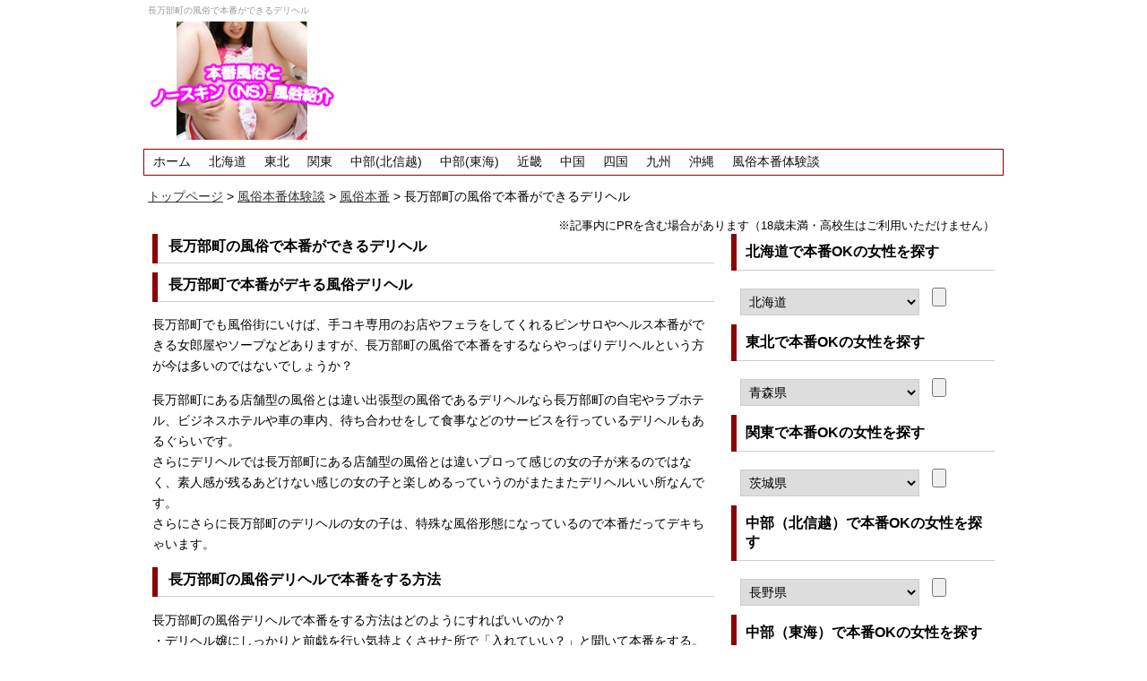

--- FILE ---
content_type: text/html; charset=UTF-8
request_url: https://sex-ero-2ch.com/deri/%E9%95%B7%E4%B8%87%E9%83%A8%E7%94%BA/
body_size: 44740
content:
<!DOCTYPE html>
<html lang="ja">
<head>
<!--[if lt IE 9]>
<script src="http://html5shiv.googlecode.com/svn/trunk/html5.js" type="text/javascript"></script>
<![endif]-->
<meta charset="UTF-8">
<title>
長万部町の風俗で本番ができるデリヘル  |  本番風俗とノースキン（NS）風俗紹介</title>
<meta name="viewport" content="width=device-width, initial-scale=1, minimum-scale=1, maximum-scale=1, user-scalable=yes">
<link rel="pingback" href="https://sex-ero-2ch.com/xmlrpc.php">
<link href="https://sex-ero-2ch.com/wp-content/themes/remake/style.css" rel="stylesheet" type="text/css">
<link rel="alternate" type="application/rss+xml" title="本番風俗とノースキン（NS）風俗紹介 &raquo; フィード" href="https://sex-ero-2ch.com/feed/">
<meta name="description" content="長万部町でも風俗街にいけば、手コキ専用のお店やフェラをしてくれるピンサロやヘルス本番ができる女郎屋やソープなどありますが、長万部町の風俗で本番をするならやっぱりデリヘルという方が今は多いのではないでしょうか？" />
<meta name='robots' content='max-image-preview:large' />
<link rel='dns-prefetch' href='//netdna.bootstrapcdn.com' />
<link rel='dns-prefetch' href='//cdnjs.cloudflare.com' />
<link rel="alternate" type="application/rss+xml" title="本番風俗とノースキン（NS）風俗紹介 &raquo; 長万部町の風俗で本番ができるデリヘル のコメントのフィード" href="https://sex-ero-2ch.com/deri/%e9%95%b7%e4%b8%87%e9%83%a8%e7%94%ba/feed/" />
<link rel="alternate" title="oEmbed (JSON)" type="application/json+oembed" href="https://sex-ero-2ch.com/wp-json/oembed/1.0/embed?url=https%3A%2F%2Fsex-ero-2ch.com%2Fderi%2F%25e9%2595%25b7%25e4%25b8%2587%25e9%2583%25a8%25e7%2594%25ba%2F" />
<link rel="alternate" title="oEmbed (XML)" type="text/xml+oembed" href="https://sex-ero-2ch.com/wp-json/oembed/1.0/embed?url=https%3A%2F%2Fsex-ero-2ch.com%2Fderi%2F%25e9%2595%25b7%25e4%25b8%2587%25e9%2583%25a8%25e7%2594%25ba%2F&#038;format=xml" />
	<style type="text/css">
	.wp-pagenavi{float:left !important; }
	</style>
  <style id='wp-img-auto-sizes-contain-inline-css' type='text/css'>
img:is([sizes=auto i],[sizes^="auto," i]){contain-intrinsic-size:3000px 1500px}
/*# sourceURL=wp-img-auto-sizes-contain-inline-css */
</style>
<style id='wp-emoji-styles-inline-css' type='text/css'>

	img.wp-smiley, img.emoji {
		display: inline !important;
		border: none !important;
		box-shadow: none !important;
		height: 1em !important;
		width: 1em !important;
		margin: 0 0.07em !important;
		vertical-align: -0.1em !important;
		background: none !important;
		padding: 0 !important;
	}
/*# sourceURL=wp-emoji-styles-inline-css */
</style>
<style id='wp-block-library-inline-css' type='text/css'>
:root{--wp-block-synced-color:#7a00df;--wp-block-synced-color--rgb:122,0,223;--wp-bound-block-color:var(--wp-block-synced-color);--wp-editor-canvas-background:#ddd;--wp-admin-theme-color:#007cba;--wp-admin-theme-color--rgb:0,124,186;--wp-admin-theme-color-darker-10:#006ba1;--wp-admin-theme-color-darker-10--rgb:0,107,160.5;--wp-admin-theme-color-darker-20:#005a87;--wp-admin-theme-color-darker-20--rgb:0,90,135;--wp-admin-border-width-focus:2px}@media (min-resolution:192dpi){:root{--wp-admin-border-width-focus:1.5px}}.wp-element-button{cursor:pointer}:root .has-very-light-gray-background-color{background-color:#eee}:root .has-very-dark-gray-background-color{background-color:#313131}:root .has-very-light-gray-color{color:#eee}:root .has-very-dark-gray-color{color:#313131}:root .has-vivid-green-cyan-to-vivid-cyan-blue-gradient-background{background:linear-gradient(135deg,#00d084,#0693e3)}:root .has-purple-crush-gradient-background{background:linear-gradient(135deg,#34e2e4,#4721fb 50%,#ab1dfe)}:root .has-hazy-dawn-gradient-background{background:linear-gradient(135deg,#faaca8,#dad0ec)}:root .has-subdued-olive-gradient-background{background:linear-gradient(135deg,#fafae1,#67a671)}:root .has-atomic-cream-gradient-background{background:linear-gradient(135deg,#fdd79a,#004a59)}:root .has-nightshade-gradient-background{background:linear-gradient(135deg,#330968,#31cdcf)}:root .has-midnight-gradient-background{background:linear-gradient(135deg,#020381,#2874fc)}:root{--wp--preset--font-size--normal:16px;--wp--preset--font-size--huge:42px}.has-regular-font-size{font-size:1em}.has-larger-font-size{font-size:2.625em}.has-normal-font-size{font-size:var(--wp--preset--font-size--normal)}.has-huge-font-size{font-size:var(--wp--preset--font-size--huge)}.has-text-align-center{text-align:center}.has-text-align-left{text-align:left}.has-text-align-right{text-align:right}.has-fit-text{white-space:nowrap!important}#end-resizable-editor-section{display:none}.aligncenter{clear:both}.items-justified-left{justify-content:flex-start}.items-justified-center{justify-content:center}.items-justified-right{justify-content:flex-end}.items-justified-space-between{justify-content:space-between}.screen-reader-text{border:0;clip-path:inset(50%);height:1px;margin:-1px;overflow:hidden;padding:0;position:absolute;width:1px;word-wrap:normal!important}.screen-reader-text:focus{background-color:#ddd;clip-path:none;color:#444;display:block;font-size:1em;height:auto;left:5px;line-height:normal;padding:15px 23px 14px;text-decoration:none;top:5px;width:auto;z-index:100000}html :where(.has-border-color){border-style:solid}html :where([style*=border-top-color]){border-top-style:solid}html :where([style*=border-right-color]){border-right-style:solid}html :where([style*=border-bottom-color]){border-bottom-style:solid}html :where([style*=border-left-color]){border-left-style:solid}html :where([style*=border-width]){border-style:solid}html :where([style*=border-top-width]){border-top-style:solid}html :where([style*=border-right-width]){border-right-style:solid}html :where([style*=border-bottom-width]){border-bottom-style:solid}html :where([style*=border-left-width]){border-left-style:solid}html :where(img[class*=wp-image-]){height:auto;max-width:100%}:where(figure){margin:0 0 1em}html :where(.is-position-sticky){--wp-admin--admin-bar--position-offset:var(--wp-admin--admin-bar--height,0px)}@media screen and (max-width:600px){html :where(.is-position-sticky){--wp-admin--admin-bar--position-offset:0px}}

/*# sourceURL=wp-block-library-inline-css */
</style><style id='global-styles-inline-css' type='text/css'>
:root{--wp--preset--aspect-ratio--square: 1;--wp--preset--aspect-ratio--4-3: 4/3;--wp--preset--aspect-ratio--3-4: 3/4;--wp--preset--aspect-ratio--3-2: 3/2;--wp--preset--aspect-ratio--2-3: 2/3;--wp--preset--aspect-ratio--16-9: 16/9;--wp--preset--aspect-ratio--9-16: 9/16;--wp--preset--color--black: #000000;--wp--preset--color--cyan-bluish-gray: #abb8c3;--wp--preset--color--white: #ffffff;--wp--preset--color--pale-pink: #f78da7;--wp--preset--color--vivid-red: #cf2e2e;--wp--preset--color--luminous-vivid-orange: #ff6900;--wp--preset--color--luminous-vivid-amber: #fcb900;--wp--preset--color--light-green-cyan: #7bdcb5;--wp--preset--color--vivid-green-cyan: #00d084;--wp--preset--color--pale-cyan-blue: #8ed1fc;--wp--preset--color--vivid-cyan-blue: #0693e3;--wp--preset--color--vivid-purple: #9b51e0;--wp--preset--gradient--vivid-cyan-blue-to-vivid-purple: linear-gradient(135deg,rgb(6,147,227) 0%,rgb(155,81,224) 100%);--wp--preset--gradient--light-green-cyan-to-vivid-green-cyan: linear-gradient(135deg,rgb(122,220,180) 0%,rgb(0,208,130) 100%);--wp--preset--gradient--luminous-vivid-amber-to-luminous-vivid-orange: linear-gradient(135deg,rgb(252,185,0) 0%,rgb(255,105,0) 100%);--wp--preset--gradient--luminous-vivid-orange-to-vivid-red: linear-gradient(135deg,rgb(255,105,0) 0%,rgb(207,46,46) 100%);--wp--preset--gradient--very-light-gray-to-cyan-bluish-gray: linear-gradient(135deg,rgb(238,238,238) 0%,rgb(169,184,195) 100%);--wp--preset--gradient--cool-to-warm-spectrum: linear-gradient(135deg,rgb(74,234,220) 0%,rgb(151,120,209) 20%,rgb(207,42,186) 40%,rgb(238,44,130) 60%,rgb(251,105,98) 80%,rgb(254,248,76) 100%);--wp--preset--gradient--blush-light-purple: linear-gradient(135deg,rgb(255,206,236) 0%,rgb(152,150,240) 100%);--wp--preset--gradient--blush-bordeaux: linear-gradient(135deg,rgb(254,205,165) 0%,rgb(254,45,45) 50%,rgb(107,0,62) 100%);--wp--preset--gradient--luminous-dusk: linear-gradient(135deg,rgb(255,203,112) 0%,rgb(199,81,192) 50%,rgb(65,88,208) 100%);--wp--preset--gradient--pale-ocean: linear-gradient(135deg,rgb(255,245,203) 0%,rgb(182,227,212) 50%,rgb(51,167,181) 100%);--wp--preset--gradient--electric-grass: linear-gradient(135deg,rgb(202,248,128) 0%,rgb(113,206,126) 100%);--wp--preset--gradient--midnight: linear-gradient(135deg,rgb(2,3,129) 0%,rgb(40,116,252) 100%);--wp--preset--font-size--small: 13px;--wp--preset--font-size--medium: 20px;--wp--preset--font-size--large: 36px;--wp--preset--font-size--x-large: 42px;--wp--preset--spacing--20: 0.44rem;--wp--preset--spacing--30: 0.67rem;--wp--preset--spacing--40: 1rem;--wp--preset--spacing--50: 1.5rem;--wp--preset--spacing--60: 2.25rem;--wp--preset--spacing--70: 3.38rem;--wp--preset--spacing--80: 5.06rem;--wp--preset--shadow--natural: 6px 6px 9px rgba(0, 0, 0, 0.2);--wp--preset--shadow--deep: 12px 12px 50px rgba(0, 0, 0, 0.4);--wp--preset--shadow--sharp: 6px 6px 0px rgba(0, 0, 0, 0.2);--wp--preset--shadow--outlined: 6px 6px 0px -3px rgb(255, 255, 255), 6px 6px rgb(0, 0, 0);--wp--preset--shadow--crisp: 6px 6px 0px rgb(0, 0, 0);}:where(.is-layout-flex){gap: 0.5em;}:where(.is-layout-grid){gap: 0.5em;}body .is-layout-flex{display: flex;}.is-layout-flex{flex-wrap: wrap;align-items: center;}.is-layout-flex > :is(*, div){margin: 0;}body .is-layout-grid{display: grid;}.is-layout-grid > :is(*, div){margin: 0;}:where(.wp-block-columns.is-layout-flex){gap: 2em;}:where(.wp-block-columns.is-layout-grid){gap: 2em;}:where(.wp-block-post-template.is-layout-flex){gap: 1.25em;}:where(.wp-block-post-template.is-layout-grid){gap: 1.25em;}.has-black-color{color: var(--wp--preset--color--black) !important;}.has-cyan-bluish-gray-color{color: var(--wp--preset--color--cyan-bluish-gray) !important;}.has-white-color{color: var(--wp--preset--color--white) !important;}.has-pale-pink-color{color: var(--wp--preset--color--pale-pink) !important;}.has-vivid-red-color{color: var(--wp--preset--color--vivid-red) !important;}.has-luminous-vivid-orange-color{color: var(--wp--preset--color--luminous-vivid-orange) !important;}.has-luminous-vivid-amber-color{color: var(--wp--preset--color--luminous-vivid-amber) !important;}.has-light-green-cyan-color{color: var(--wp--preset--color--light-green-cyan) !important;}.has-vivid-green-cyan-color{color: var(--wp--preset--color--vivid-green-cyan) !important;}.has-pale-cyan-blue-color{color: var(--wp--preset--color--pale-cyan-blue) !important;}.has-vivid-cyan-blue-color{color: var(--wp--preset--color--vivid-cyan-blue) !important;}.has-vivid-purple-color{color: var(--wp--preset--color--vivid-purple) !important;}.has-black-background-color{background-color: var(--wp--preset--color--black) !important;}.has-cyan-bluish-gray-background-color{background-color: var(--wp--preset--color--cyan-bluish-gray) !important;}.has-white-background-color{background-color: var(--wp--preset--color--white) !important;}.has-pale-pink-background-color{background-color: var(--wp--preset--color--pale-pink) !important;}.has-vivid-red-background-color{background-color: var(--wp--preset--color--vivid-red) !important;}.has-luminous-vivid-orange-background-color{background-color: var(--wp--preset--color--luminous-vivid-orange) !important;}.has-luminous-vivid-amber-background-color{background-color: var(--wp--preset--color--luminous-vivid-amber) !important;}.has-light-green-cyan-background-color{background-color: var(--wp--preset--color--light-green-cyan) !important;}.has-vivid-green-cyan-background-color{background-color: var(--wp--preset--color--vivid-green-cyan) !important;}.has-pale-cyan-blue-background-color{background-color: var(--wp--preset--color--pale-cyan-blue) !important;}.has-vivid-cyan-blue-background-color{background-color: var(--wp--preset--color--vivid-cyan-blue) !important;}.has-vivid-purple-background-color{background-color: var(--wp--preset--color--vivid-purple) !important;}.has-black-border-color{border-color: var(--wp--preset--color--black) !important;}.has-cyan-bluish-gray-border-color{border-color: var(--wp--preset--color--cyan-bluish-gray) !important;}.has-white-border-color{border-color: var(--wp--preset--color--white) !important;}.has-pale-pink-border-color{border-color: var(--wp--preset--color--pale-pink) !important;}.has-vivid-red-border-color{border-color: var(--wp--preset--color--vivid-red) !important;}.has-luminous-vivid-orange-border-color{border-color: var(--wp--preset--color--luminous-vivid-orange) !important;}.has-luminous-vivid-amber-border-color{border-color: var(--wp--preset--color--luminous-vivid-amber) !important;}.has-light-green-cyan-border-color{border-color: var(--wp--preset--color--light-green-cyan) !important;}.has-vivid-green-cyan-border-color{border-color: var(--wp--preset--color--vivid-green-cyan) !important;}.has-pale-cyan-blue-border-color{border-color: var(--wp--preset--color--pale-cyan-blue) !important;}.has-vivid-cyan-blue-border-color{border-color: var(--wp--preset--color--vivid-cyan-blue) !important;}.has-vivid-purple-border-color{border-color: var(--wp--preset--color--vivid-purple) !important;}.has-vivid-cyan-blue-to-vivid-purple-gradient-background{background: var(--wp--preset--gradient--vivid-cyan-blue-to-vivid-purple) !important;}.has-light-green-cyan-to-vivid-green-cyan-gradient-background{background: var(--wp--preset--gradient--light-green-cyan-to-vivid-green-cyan) !important;}.has-luminous-vivid-amber-to-luminous-vivid-orange-gradient-background{background: var(--wp--preset--gradient--luminous-vivid-amber-to-luminous-vivid-orange) !important;}.has-luminous-vivid-orange-to-vivid-red-gradient-background{background: var(--wp--preset--gradient--luminous-vivid-orange-to-vivid-red) !important;}.has-very-light-gray-to-cyan-bluish-gray-gradient-background{background: var(--wp--preset--gradient--very-light-gray-to-cyan-bluish-gray) !important;}.has-cool-to-warm-spectrum-gradient-background{background: var(--wp--preset--gradient--cool-to-warm-spectrum) !important;}.has-blush-light-purple-gradient-background{background: var(--wp--preset--gradient--blush-light-purple) !important;}.has-blush-bordeaux-gradient-background{background: var(--wp--preset--gradient--blush-bordeaux) !important;}.has-luminous-dusk-gradient-background{background: var(--wp--preset--gradient--luminous-dusk) !important;}.has-pale-ocean-gradient-background{background: var(--wp--preset--gradient--pale-ocean) !important;}.has-electric-grass-gradient-background{background: var(--wp--preset--gradient--electric-grass) !important;}.has-midnight-gradient-background{background: var(--wp--preset--gradient--midnight) !important;}.has-small-font-size{font-size: var(--wp--preset--font-size--small) !important;}.has-medium-font-size{font-size: var(--wp--preset--font-size--medium) !important;}.has-large-font-size{font-size: var(--wp--preset--font-size--large) !important;}.has-x-large-font-size{font-size: var(--wp--preset--font-size--x-large) !important;}
/*# sourceURL=global-styles-inline-css */
</style>

<style id='classic-theme-styles-inline-css' type='text/css'>
/*! This file is auto-generated */
.wp-block-button__link{color:#fff;background-color:#32373c;border-radius:9999px;box-shadow:none;text-decoration:none;padding:calc(.667em + 2px) calc(1.333em + 2px);font-size:1.125em}.wp-block-file__button{background:#32373c;color:#fff;text-decoration:none}
/*# sourceURL=/wp-includes/css/classic-themes.min.css */
</style>
<link rel='stylesheet' id='contact-form-7-css' href='https://sex-ero-2ch.com/wp-content/plugins/contact-form-7/includes/css/styles.css?ver=6.1.4' type='text/css' media='all' />
<link rel='stylesheet' id='font-awesome-css' href='//netdna.bootstrapcdn.com/font-awesome/4.1.0/css/font-awesome.css' type='text/css' media='screen' />
<link rel='stylesheet' id='taxopress-frontend-css-css' href='https://sex-ero-2ch.com/wp-content/plugins/simple-tags/assets/frontend/css/frontend.css?ver=3.43.0' type='text/css' media='all' />
<link rel='stylesheet' id='eds-responsive-menu-component-css' href='https://sex-ero-2ch.com/wp-content/plugins/eds-responsive-menu//assets/css/component.css?ver=6.9' type='text/css' media='all' />
<link rel='stylesheet' id='eds-responsive-menu-sidr-css-css' href='https://sex-ero-2ch.com/wp-content/plugins/eds-responsive-menu//assets/css/eds.sidr.css?ver=6.9' type='text/css' media='all' />
<link rel='stylesheet' id='eds-responsive-menu-dynamic-css-toggle-css' href='https://sex-ero-2ch.com/wp-content/plugins/eds-responsive-menu//inc/css/eds_dynamic_css.php?ver=6.9' type='text/css' media='all' />
<link rel='stylesheet' id='eds-font-awesome-css' href='https://cdnjs.cloudflare.com/ajax/libs/font-awesome/4.6.3/css/font-awesome.css?ver=6.9' type='text/css' media='all' />
<link rel='stylesheet' id='wp-pagenavi-style-css' href='https://sex-ero-2ch.com/wp-content/plugins/wp-pagenavi-style/css/css3_black.css?ver=1.0' type='text/css' media='all' />
<script type="text/javascript" src="https://sex-ero-2ch.com/wp-includes/js/jquery/jquery.min.js?ver=3.7.1" id="jquery-core-js"></script>
<script type="text/javascript" src="https://sex-ero-2ch.com/wp-includes/js/jquery/jquery-migrate.min.js?ver=3.4.1" id="jquery-migrate-js"></script>
<script type="text/javascript" src="https://sex-ero-2ch.com/wp-content/plugins/simple-tags/assets/frontend/js/frontend.js?ver=3.43.0" id="taxopress-frontend-js-js"></script>
<link rel="https://api.w.org/" href="https://sex-ero-2ch.com/wp-json/" /><link rel="alternate" title="JSON" type="application/json" href="https://sex-ero-2ch.com/wp-json/wp/v2/posts/82" /><link rel="EditURI" type="application/rsd+xml" title="RSD" href="https://sex-ero-2ch.com/xmlrpc.php?rsd" />
<meta name="generator" content="WordPress 6.9" />
<link rel="canonical" href="https://sex-ero-2ch.com/deri/%e9%95%b7%e4%b8%87%e9%83%a8%e7%94%ba/" />
<link rel='shortlink' href='https://sex-ero-2ch.com/?p=82' />

<style>
.scroll-back-to-top-wrapper {
    position: fixed;
	opacity: 0;
	visibility: hidden;
	overflow: hidden;
	text-align: center;
	z-index: 99999999;
    background-color: #ff6d6d;
	color: #eeeeee;
	width: 40px;
	height: 38px;
	line-height: 38px;
	right: 10px;
	bottom: 10px;
	padding-top: 2px;
	border-top-left-radius: 10px;
	border-top-right-radius: 10px;
	border-bottom-right-radius: 10px;
	border-bottom-left-radius: 10px;
	-webkit-transition: all 0.5s ease-in-out;
	-moz-transition: all 0.5s ease-in-out;
	-ms-transition: all 0.5s ease-in-out;
	-o-transition: all 0.5s ease-in-out;
	transition: all 0.5s ease-in-out;
}
.scroll-back-to-top-wrapper:hover {
	background-color: #ba0e0e;
  color: #eeeeee;
}
.scroll-back-to-top-wrapper.show {
    visibility:visible;
    cursor:pointer;
	opacity: 1.0;
}
.scroll-back-to-top-wrapper i.fa {
	line-height: inherit;
}
.scroll-back-to-top-wrapper .fa-lg {
	vertical-align: 0;
}
</style>	<style type="text/css">
	 .wp-pagenavi
	{
		font-size:12px !important;
	}
	</style>
	<style type="text/css">.recentcomments a{display:inline !important;padding:0 !important;margin:0 !important;}</style><link rel="icon" href="https://sex-ero-2ch.com/wp-content/uploads/cropped-fabifa1-32x32.jpg" sizes="32x32" />
<link rel="icon" href="https://sex-ero-2ch.com/wp-content/uploads/cropped-fabifa1-192x192.jpg" sizes="192x192" />
<link rel="apple-touch-icon" href="https://sex-ero-2ch.com/wp-content/uploads/cropped-fabifa1-180x180.jpg" />
<meta name="msapplication-TileImage" content="https://sex-ero-2ch.com/wp-content/uploads/cropped-fabifa1-270x270.jpg" />
<link rel="shortcut icon" href="https://sex-ero-2ch.com/wp-content/themes/remake/images/icon.ico">
<script type="text/javascript" src="https://sex-ero-2ch.com/wp-content/themes/remake/js/jquery.js"></script>
<script type="text/javascript" src="https://sex-ero-2ch.com/wp-content/themes/remake/js/jMenu.jquery.js"></script>
<script type="text/javascript" src="https://sex-ero-2ch.com/wp-content/themes/remake/js/script.js"></script>
<meta property="og:title" content="長万部町の風俗で本番ができるデリヘル">
<meta property="og:type" content="blog">
<meta property="og:url" content="https://sex-ero-2ch.com/deri/%e9%95%b7%e4%b8%87%e9%83%a8%e7%94%ba/">
<meta property="og:site_name" content="本番風俗とノースキン（NS）風俗紹介">
<meta property="og:description" content="当サイトでは、本番ができる風俗デリヘルで本番がどうやったらできるのか？ノースキン（NS）で遊べる風俗が近所にあるのか？などの情報を紹介しています。">
<meta property="og:image" content="https://sex-ero-2ch.com/wp-content/uploads/logo.png">
<script type="text/javascript">
  var _paq = window._paq || [];
  /* tracker methods like "setCustomDimension" should be called before "trackPageView" */
  _paq.push(['trackPageView']);
  _paq.push(['enableLinkTracking']);
  (function() {
    var u="//a-access.work/deai/";
    _paq.push(['setTrackerUrl', u+'matomo.php']);
    _paq.push(['setSiteId', '50']);
    var d=document, g=d.createElement('script'), s=d.getElementsByTagName('script')[0];
    g.type='text/javascript'; g.async=true; g.defer=true; g.src=u+'matomo.js'; s.parentNode.insertBefore(g,s);
  })();
</script>
<meta name="google-site-verification" content="1p7GjQc0_JvEd3ZWjkD1V9J2-nbi25ANpgLvlv3kgvM" />
</head>
<body class="wp-singular post-template-default single single-post postid-82 single-format-standard wp-theme-remake">
<header>
  <div class="headerWrap">
    <h1 id="tagline">
              長万部町の風俗で本番ができるデリヘル          </h1>
    <div id="head">
            <p class="headImage"><a href="https://sex-ero-2ch.com" title="本番風俗とノースキン（NS）風俗紹介" rel="home"><img src="https://sex-ero-2ch.com/wp-content/uploads/logo.png" alt="本番風俗とノースキン（NS）風俗紹介" class="headLogo"></a></p>
            <p class="headBanner">
              </p>
    </div>
  </div>
  <nav>
    <div class="naviWrap">
      <div id="navi">
        <div class="menu-%e3%83%a1%e3%83%8b%e3%83%a5%e3%83%bc2-container"><ul id="menu-%e3%83%a1%e3%83%8b%e3%83%a5%e3%83%bc2" class="menu"><li id="menu-item-6218" class="menu-item menu-item-type-post_type menu-item-object-page menu-item-home menu-item-6218"><a href="https://sex-ero-2ch.com/">ホーム</a></li>
<li id="menu-item-6228" class="menu-item menu-item-type-post_type menu-item-object-page menu-item-has-children menu-item-6228"><a href="https://sex-ero-2ch.com/%e5%8c%97%e6%b5%b7%e9%81%93/">北海道</a>
<ul class="sub-menu">
	<li id="menu-item-6229" class="menu-item menu-item-type-taxonomy menu-item-object-itemcate1 menu-item-6229"><a href="https://sex-ero-2ch.com/hokkaido/%e5%8c%97%e6%b5%b7%e9%81%93/">北海道</a></li>
</ul>
</li>
<li id="menu-item-6227" class="menu-item menu-item-type-post_type menu-item-object-page menu-item-has-children menu-item-6227"><a href="https://sex-ero-2ch.com/%e6%9d%b1%e5%8c%97/">東北</a>
<ul class="sub-menu">
	<li id="menu-item-6234" class="menu-item menu-item-type-taxonomy menu-item-object-itemcate2 menu-item-6234"><a href="https://sex-ero-2ch.com/tohoku/%e9%9d%92%e6%a3%ae%e7%9c%8c/">青森県</a></li>
	<li id="menu-item-6230" class="menu-item menu-item-type-taxonomy menu-item-object-itemcate2 menu-item-6230"><a href="https://sex-ero-2ch.com/tohoku/%e5%ae%ae%e5%9f%8e%e7%9c%8c/">宮城県</a></li>
	<li id="menu-item-6235" class="menu-item menu-item-type-taxonomy menu-item-object-itemcate2 menu-item-6235"><a href="https://sex-ero-2ch.com/tohoku/%e5%b2%a9%e6%89%8b%e7%9c%8c/">岩手県</a></li>
	<li id="menu-item-6231" class="menu-item menu-item-type-taxonomy menu-item-object-itemcate2 menu-item-6231"><a href="https://sex-ero-2ch.com/tohoku/%e5%b1%b1%e5%bd%a2%e7%9c%8c/">山形県</a></li>
	<li id="menu-item-6233" class="menu-item menu-item-type-taxonomy menu-item-object-itemcate2 menu-item-6233"><a href="https://sex-ero-2ch.com/tohoku/%e7%a7%8b%e7%94%b0%e7%9c%8c/">秋田県</a></li>
	<li id="menu-item-6232" class="menu-item menu-item-type-taxonomy menu-item-object-itemcate2 menu-item-6232"><a href="https://sex-ero-2ch.com/tohoku/%e7%a6%8f%e5%b3%b6%e7%9c%8c/">福島県</a></li>
</ul>
</li>
<li id="menu-item-6226" class="menu-item menu-item-type-post_type menu-item-object-page menu-item-has-children menu-item-6226"><a href="https://sex-ero-2ch.com/%e9%96%a2%e6%9d%b1/">関東</a>
<ul class="sub-menu">
	<li id="menu-item-6238" class="menu-item menu-item-type-taxonomy menu-item-object-itemcate3 menu-item-6238"><a href="https://sex-ero-2ch.com/kanto/%e6%9d%b1%e4%ba%ac%e9%83%bd/">東京都</a></li>
	<li id="menu-item-6240" class="menu-item menu-item-type-taxonomy menu-item-object-itemcate3 menu-item-6240"><a href="https://sex-ero-2ch.com/kanto/%e7%a5%9e%e5%a5%88%e5%b7%9d%e7%9c%8c/">神奈川県</a></li>
	<li id="menu-item-6237" class="menu-item menu-item-type-taxonomy menu-item-object-itemcate3 menu-item-6237"><a href="https://sex-ero-2ch.com/kanto/%e5%9f%bc%e7%8e%89%e7%9c%8c/">埼玉県</a></li>
	<li id="menu-item-6236" class="menu-item menu-item-type-taxonomy menu-item-object-itemcate3 menu-item-6236"><a href="https://sex-ero-2ch.com/kanto/%e5%8d%83%e8%91%89%e7%9c%8c/">千葉県</a></li>
	<li id="menu-item-6239" class="menu-item menu-item-type-taxonomy menu-item-object-itemcate3 menu-item-6239"><a href="https://sex-ero-2ch.com/kanto/%e6%a0%83%e6%9c%a8%e7%9c%8c/">栃木県</a></li>
	<li id="menu-item-6242" class="menu-item menu-item-type-taxonomy menu-item-object-itemcate3 menu-item-6242"><a href="https://sex-ero-2ch.com/kanto/%e8%8c%a8%e5%9f%8e%e7%9c%8c/">茨城県</a></li>
	<li id="menu-item-6241" class="menu-item menu-item-type-taxonomy menu-item-object-itemcate3 menu-item-6241"><a href="https://sex-ero-2ch.com/kanto/%e7%be%a4%e9%a6%ac%e7%9c%8c/">群馬県</a></li>
</ul>
</li>
<li id="menu-item-6225" class="menu-item menu-item-type-post_type menu-item-object-page menu-item-has-children menu-item-6225"><a href="https://sex-ero-2ch.com/%e4%b8%ad%e9%83%a8%e5%8c%97%e4%bf%a1%e8%b6%8a/">中部(北信越)</a>
<ul class="sub-menu">
	<li id="menu-item-6245" class="menu-item menu-item-type-taxonomy menu-item-object-itemcate4 menu-item-6245"><a href="https://sex-ero-2ch.com/chubu/%e6%96%b0%e6%bd%9f%e7%9c%8c/">新潟県</a></li>
	<li id="menu-item-6247" class="menu-item menu-item-type-taxonomy menu-item-object-itemcate4 menu-item-6247"><a href="https://sex-ero-2ch.com/chubu/%e7%a6%8f%e4%ba%95%e7%9c%8c/">福井県</a></li>
	<li id="menu-item-6246" class="menu-item menu-item-type-taxonomy menu-item-object-itemcate4 menu-item-6246"><a href="https://sex-ero-2ch.com/chubu/%e7%9f%b3%e5%b7%9d%e7%9c%8c/">石川県</a></li>
	<li id="menu-item-6248" class="menu-item menu-item-type-taxonomy menu-item-object-itemcate4 menu-item-6248"><a href="https://sex-ero-2ch.com/chubu/%e9%95%b7%e9%87%8e%e7%9c%8c/">長野県</a></li>
	<li id="menu-item-6243" class="menu-item menu-item-type-taxonomy menu-item-object-itemcate4 menu-item-6243"><a href="https://sex-ero-2ch.com/chubu/%e5%af%8c%e5%b1%b1%e7%9c%8c/">富山県</a></li>
	<li id="menu-item-6244" class="menu-item menu-item-type-taxonomy menu-item-object-itemcate4 menu-item-6244"><a href="https://sex-ero-2ch.com/chubu/%e5%b1%b1%e6%a2%a8%e7%9c%8c/">山梨県</a></li>
</ul>
</li>
<li id="menu-item-6224" class="menu-item menu-item-type-post_type menu-item-object-page menu-item-has-children menu-item-6224"><a href="https://sex-ero-2ch.com/%e4%b8%ad%e9%83%a8%e6%9d%b1%e6%b5%b7/">中部(東海)</a>
<ul class="sub-menu">
	<li id="menu-item-6250" class="menu-item menu-item-type-taxonomy menu-item-object-itemcate5 menu-item-6250"><a href="https://sex-ero-2ch.com/tokai/%e6%84%9b%e7%9f%a5%e7%9c%8c/">愛知県</a></li>
	<li id="menu-item-6251" class="menu-item menu-item-type-taxonomy menu-item-object-itemcate5 menu-item-6251"><a href="https://sex-ero-2ch.com/tokai/%e9%9d%99%e5%b2%a1%e7%9c%8c/">静岡県</a></li>
	<li id="menu-item-6249" class="menu-item menu-item-type-taxonomy menu-item-object-itemcate5 menu-item-6249"><a href="https://sex-ero-2ch.com/tokai/%e5%b2%90%e9%98%9c%e7%9c%8c/">岐阜県</a></li>
</ul>
</li>
<li id="menu-item-6223" class="menu-item menu-item-type-post_type menu-item-object-page menu-item-has-children menu-item-6223"><a href="https://sex-ero-2ch.com/%e8%bf%91%e7%95%bf/">近畿</a>
<ul class="sub-menu">
	<li id="menu-item-6256" class="menu-item menu-item-type-taxonomy menu-item-object-itemcate6 menu-item-6256"><a href="https://sex-ero-2ch.com/kinki/%e5%a4%a7%e9%98%aa%e5%ba%9c/">大阪府</a></li>
	<li id="menu-item-6254" class="menu-item menu-item-type-taxonomy menu-item-object-itemcate6 menu-item-6254"><a href="https://sex-ero-2ch.com/kinki/%e5%85%b5%e5%ba%ab%e7%9c%8c/">兵庫県</a></li>
	<li id="menu-item-6253" class="menu-item menu-item-type-taxonomy menu-item-object-itemcate6 menu-item-6253"><a href="https://sex-ero-2ch.com/kinki/%e4%ba%ac%e9%83%bd%e5%ba%9c/">京都府</a></li>
	<li id="menu-item-6252" class="menu-item menu-item-type-taxonomy menu-item-object-itemcate6 menu-item-6252"><a href="https://sex-ero-2ch.com/kinki/%e4%b8%89%e9%87%8d%e7%9c%8c/">三重県</a></li>
	<li id="menu-item-6255" class="menu-item menu-item-type-taxonomy menu-item-object-itemcate6 menu-item-6255"><a href="https://sex-ero-2ch.com/kinki/%e5%92%8c%e6%ad%8c%e5%b1%b1%e7%9c%8c/">和歌山県</a></li>
	<li id="menu-item-6257" class="menu-item menu-item-type-taxonomy menu-item-object-itemcate6 menu-item-6257"><a href="https://sex-ero-2ch.com/kinki/%e5%a5%88%e8%89%af%e7%9c%8c/">奈良県</a></li>
	<li id="menu-item-6258" class="menu-item menu-item-type-taxonomy menu-item-object-itemcate6 menu-item-6258"><a href="https://sex-ero-2ch.com/kinki/%e6%bb%8b%e8%b3%80%e7%9c%8c/">滋賀県</a></li>
</ul>
</li>
<li id="menu-item-6222" class="menu-item menu-item-type-post_type menu-item-object-page menu-item-has-children menu-item-6222"><a href="https://sex-ero-2ch.com/%e4%b8%ad%e5%9b%bd/">中国</a>
<ul class="sub-menu">
	<li id="menu-item-6262" class="menu-item menu-item-type-taxonomy menu-item-object-itemcate7 menu-item-6262"><a href="https://sex-ero-2ch.com/chugoku/%e5%ba%83%e5%b3%b6%e7%9c%8c/">広島県</a></li>
	<li id="menu-item-6260" class="menu-item menu-item-type-taxonomy menu-item-object-itemcate7 menu-item-6260"><a href="https://sex-ero-2ch.com/chugoku/%e5%b2%a1%e5%b1%b1%e7%9c%8c/">岡山県</a></li>
	<li id="menu-item-6259" class="menu-item menu-item-type-taxonomy menu-item-object-itemcate7 menu-item-6259"><a href="https://sex-ero-2ch.com/chugoku/%e5%b1%b1%e5%8f%a3%e7%9c%8c/">山口県</a></li>
	<li id="menu-item-6263" class="menu-item menu-item-type-taxonomy menu-item-object-itemcate7 menu-item-6263"><a href="https://sex-ero-2ch.com/chugoku/%e9%b3%a5%e5%8f%96%e7%9c%8c/">鳥取県</a></li>
	<li id="menu-item-6261" class="menu-item menu-item-type-taxonomy menu-item-object-itemcate7 menu-item-6261"><a href="https://sex-ero-2ch.com/chugoku/%e5%b3%b6%e6%a0%b9%e7%9c%8c/">島根県</a></li>
</ul>
</li>
<li id="menu-item-6221" class="menu-item menu-item-type-post_type menu-item-object-page menu-item-has-children menu-item-6221"><a href="https://sex-ero-2ch.com/%e5%9b%9b%e5%9b%bd/">四国</a>
<ul class="sub-menu">
	<li id="menu-item-6265" class="menu-item menu-item-type-taxonomy menu-item-object-itemcate8 menu-item-6265"><a href="https://sex-ero-2ch.com/shikoku/%e6%84%9b%e5%aa%9b%e7%9c%8c/">愛媛県</a></li>
	<li id="menu-item-6266" class="menu-item menu-item-type-taxonomy menu-item-object-itemcate8 menu-item-6266"><a href="https://sex-ero-2ch.com/shikoku/%e9%a6%99%e5%b7%9d%e7%9c%8c/">香川県</a></li>
	<li id="menu-item-6267" class="menu-item menu-item-type-taxonomy menu-item-object-itemcate8 menu-item-6267"><a href="https://sex-ero-2ch.com/shikoku/%e9%ab%98%e7%9f%a5%e7%9c%8c/">高知県</a></li>
	<li id="menu-item-6264" class="menu-item menu-item-type-taxonomy menu-item-object-itemcate8 menu-item-6264"><a href="https://sex-ero-2ch.com/shikoku/%e5%be%b3%e5%b3%b6%e7%9c%8c/">徳島県</a></li>
</ul>
</li>
<li id="menu-item-6220" class="menu-item menu-item-type-post_type menu-item-object-page menu-item-has-children menu-item-6220"><a href="https://sex-ero-2ch.com/%e4%b9%9d%e5%b7%9e/">九州</a>
<ul class="sub-menu">
	<li id="menu-item-6272" class="menu-item menu-item-type-taxonomy menu-item-object-itemcate9 menu-item-6272"><a href="https://sex-ero-2ch.com/kyusyu/%e7%a6%8f%e5%b2%a1%e7%9c%8c/">福岡県</a></li>
	<li id="menu-item-6271" class="menu-item menu-item-type-taxonomy menu-item-object-itemcate9 menu-item-6271"><a href="https://sex-ero-2ch.com/kyusyu/%e7%86%8a%e6%9c%ac%e7%9c%8c/">熊本県</a></li>
	<li id="menu-item-6273" class="menu-item menu-item-type-taxonomy menu-item-object-itemcate9 menu-item-6273"><a href="https://sex-ero-2ch.com/kyusyu/%e9%95%b7%e5%b4%8e%e7%9c%8c/">長崎県</a></li>
	<li id="menu-item-6269" class="menu-item menu-item-type-taxonomy menu-item-object-itemcate9 menu-item-6269"><a href="https://sex-ero-2ch.com/kyusyu/%e5%a4%a7%e5%88%86%e7%9c%8c/">大分県</a></li>
	<li id="menu-item-6268" class="menu-item menu-item-type-taxonomy menu-item-object-itemcate9 menu-item-6268"><a href="https://sex-ero-2ch.com/kyusyu/%e4%bd%90%e8%b3%80%e7%9c%8c/">佐賀県</a></li>
	<li id="menu-item-6270" class="menu-item menu-item-type-taxonomy menu-item-object-itemcate9 menu-item-6270"><a href="https://sex-ero-2ch.com/kyusyu/%e5%ae%ae%e5%b4%8e%e7%9c%8c/">宮崎県</a></li>
	<li id="menu-item-6274" class="menu-item menu-item-type-taxonomy menu-item-object-itemcate9 menu-item-6274"><a href="https://sex-ero-2ch.com/kyusyu/%e9%b9%bf%e5%85%90%e5%b3%b6%e7%9c%8c/">鹿児島県</a></li>
</ul>
</li>
<li id="menu-item-6219" class="menu-item menu-item-type-post_type menu-item-object-page menu-item-has-children menu-item-6219"><a href="https://sex-ero-2ch.com/%e6%b2%96%e7%b8%84/">沖縄</a>
<ul class="sub-menu">
	<li id="menu-item-6275" class="menu-item menu-item-type-taxonomy menu-item-object-itemcate10 menu-item-6275"><a href="https://sex-ero-2ch.com/okinawa/%e6%b2%96%e7%b8%84%e7%9c%8c/">沖縄県</a></li>
</ul>
</li>
<li id="menu-item-7501" class="menu-item menu-item-type-post_type menu-item-object-page current_page_parent menu-item-7501"><a href="https://sex-ero-2ch.com/%e9%a2%a8%e4%bf%97%e6%9c%ac%e7%95%aa%e4%bd%93%e9%a8%93%e8%ab%87/">風俗本番体験談</a></li>
</ul></div>      </div>
    </div>
    <div class="breadWrap">
      <nav id="bread">
        <div class="breadInner">
          <span property="itemListElement" typeof="ListItem"><a property="item" typeof="WebPage" title="本番風俗とノースキン（NS）風俗紹介へ移動" href="https://sex-ero-2ch.com" class="home"><span property="name">トップページ</span></a><meta property="position" content="1"></span> &gt; <span property="itemListElement" typeof="ListItem"><a property="item" typeof="WebPage" title="風俗本番体験談へ移動" href="https://sex-ero-2ch.com/%e9%a2%a8%e4%bf%97%e6%9c%ac%e7%95%aa%e4%bd%93%e9%a8%93%e8%ab%87/" class="post-root post post-post"><span property="name">風俗本番体験談</span></a><meta property="position" content="2"></span> &gt; <span property="itemListElement" typeof="ListItem"><a property="item" typeof="WebPage" title="風俗本番のカテゴリーアーカイブへ移動" href="https://sex-ero-2ch.com/category/deri/" class="taxonomy category"><span property="name">風俗本番</span></a><meta property="position" content="3"></span> &gt; <span property="itemListElement" typeof="ListItem"><span property="name">長万部町の風俗で本番ができるデリヘル</span><meta property="position" content="4"></span>        </div>
      </nav>
    </div>
  </nav>
	
<!-- Global site tag (gtag.js) - Google Analytics -->
<script async src="https://www.googletagmanager.com/gtag/js?id=UA-219713879-2"></script>
<script>
  window.dataLayer = window.dataLayer || [];
  function gtag(){dataLayer.push(arguments);}
  gtag('js', new Date());
　gtag('config', 'G-VPK5FEZ54M');
  gtag('config', 'UA-219713879-2');
</script>
	
</header>

<div id="wrap" class="clearfix">

<div class="ad">※記事内にPRを含む場合があります（18歳未満・高校生はご利用いただけません）</div>
<div id="main">
      <article class="postArea clearfix">
    <header>
      <h2 class="postTitle">
        長万部町の風俗で本番ができるデリヘル      </h2>
    </header>
    <h2>長万部町で本番がデキる風俗デリヘル</h2>
<p>長万部町でも風俗街にいけば、手コキ専用のお店やフェラをしてくれるピンサロやヘルス本番ができる女郎屋やソープなどありますが、長万部町の風俗で本番をするならやっぱりデリヘルという方が今は多いのではないでしょうか？</p>
<p>長万部町にある店舗型の風俗とは違い出張型の風俗であるデリヘルなら長万部町の自宅やラブホテル、ビジネスホテルや車の車内、待ち合わせをして食事などのサービスを行っているデリヘルもあるぐらいです。<br />さらにデリヘルでは長万部町にある店舗型の風俗とは違いプロって感じの女の子が来るのではなく、素人感が残るあどけない感じの女の子と楽しめるっていうのがまたまたデリヘルいい所なんです。<br />さらにさらに長万部町のデリヘルの女の子は、特殊な風俗形態になっているので本番だってデキちゃいます。</p>
<h3>長万部町の風俗デリヘルで本番をする方法</h3>
<p>長万部町の風俗デリヘルで本番をする方法はどのようにすればいいのか？<br />・デリヘル嬢にしっかりと前戯を行い気持よくさせた所で「入れていい？」と聞いて本番をする。<br />・デリヘル嬢を責めながら有無を言わさず勝手に挿入して本番をする。<br />・デリヘル嬢に「入れさせて」と一生懸命お願いして本番する。<br />だいたいこの３パターンのどれかで長万部町の風俗デリヘルを呼んだ時本番がデキると思います。</p>
<p>長万部町の風俗デリヘルで本番を要求する時、中には追い銭を５０００円～１００００円ほど請求してくるデリヘル嬢もいますので、その時は潔く追い銭を払うか本番は諦めて下さい。</p>
<p>当サイトでは、長万部町の風俗デリヘルで本番をするよりももっと手軽にタダで素人の女の子と本番がデキる出会い系サイトを紹介していますのでそちらも参考にして頂けると幸いです。</p>
    <div class="adjust01">
      <h3>風俗ではないけど本番が出来るとしたら？</h3>
<p>あくまで参考までに。<br>
  最近では、例えば出張先でも<span style="color:#F00; font-weight:bold;">風俗に行くより、素人を捕まえる</span>のが流行っているそうです。まあ、SNSとかネット全盛の時代ですから。</p>
<p>例えば当サイトでも、以下のような女性をピックアップしています。<br>
<span style="background-color:#FF9;">画像かコメントをクリック</span>すると、直接コンタクトできるページに行きます。</p>
<p style="color:#F00; font-weight:bold;">更新日：2026/01/21</p>
<div class='girlsWrap'>
<div class='clearfix'>
<div class='girlsImage'><a href='https://shortlinks.work/023/l100' target="_blank" rel="nofollow noopener"><img src='/images/girls/lovez/60770732.jpg' alt='まどか'></a></div>
<div class='girlsMeta'><ul class='post-meta'>
<li><span class='post-meta-key'>名前:</span> まどか</li>
<li><span class='post-meta-key'>年齢:</span> 38歳</li>
<li><span class='post-meta-key'>身長:</span> 156～160</li>
<li><span class='post-meta-key'>職業:</span> 専業主婦</li>
<li><span class='post-meta-key'>主な行動範囲:</span> まだ内緒♪</li>
</ul>
</div>
</div>
<p class='girlsLinkTxt01'><a href='https://shortlinks.work/023/l100' target="_blank" rel="nofollow noopener">今夜、人妻を抱いてみませんか？</a></p>
<p class='girlsCautionTxt01'>ログイン中</p>
</div>
<div class='girlsWrap'>
<div class='clearfix'>
<div class='girlsImage'><a href='https://shortlinks.work/023/l144' target="_blank" rel="nofollow noopener"><img src='/images/girls/lovez/80152623.jpg' alt='真です。'></a></div>
<div class='girlsMeta'><ul class='post-meta'>
<li><span class='post-meta-key'>名前:</span> 真です。</li>
<li><span class='post-meta-key'>年齢:</span> 43歳</li>
<li><span class='post-meta-key'>身長:</span> 161～165</li>
<li><span class='post-meta-key'>職業:</span> 専門職</li>
<li><span class='post-meta-key'>主な行動範囲:</span> まだ内緒♪</li>
</ul>
</div>
</div>
<p class='girlsLinkTxt01'><a href='https://shortlinks.work/023/l144' target="_blank" rel="nofollow noopener">気長に待ってます♪</a></p>
<p class='girlsCautionTxt01'>ログイン中</p>
</div>
<div class='girlsWrap'>
<div class='clearfix'>
<div class='girlsImage'><a href='https://shortlinks.work/023/l03' target="_blank" rel="nofollow noopener"><img src='/images/girls/lovez/40221112.jpg' alt='明菜'></a></div>
<div class='girlsMeta'><ul class='post-meta'>
<li><span class='post-meta-key'>名前:</span> 明菜</li>
<li><span class='post-meta-key'>年齢:</span> 26歳</li>
<li><span class='post-meta-key'>身長:</span> 161～165</li>
<li><span class='post-meta-key'>職業:</span> 音楽関係</li>
<li><span class='post-meta-key'>主な行動範囲:</span> まだ内緒♪</li>
</ul>
</div>
</div>
<p class='girlsLinkTxt01'><a href='https://shortlinks.work/023/l03' target="_blank" rel="nofollow noopener">すぐやりてーって人居る？(笑)</a></p>
<p class='girlsCautionTxt01'>ログイン中</p>
</div>
<div class='girlsWrap'>
<div class='clearfix'>
<div class='girlsImage'><a href='https://shortlinks.work/023/a117' target="_blank" rel="nofollow noopener"><img src='/images/girls/aikatuz/80186993.jpg' alt='店長'></a></div>
<div class='girlsMeta'><ul class='post-meta'>
<li><span class='post-meta-key'>名前:</span> 店長</li>
<li><span class='post-meta-key'>年齢:</span> 41歳</li>
<li><span class='post-meta-key'>身長:</span> 156～160</li>
<li><span class='post-meta-key'>職業:</span> 会社員</li>
<li><span class='post-meta-key'>主な行動範囲:</span> まだ内緒♪</li>
</ul>
</div>
</div>
<p class='girlsLinkTxt01'><a href='https://shortlinks.work/023/a117' target="_blank" rel="nofollow noopener">ここでいい縁が見つかることを期待してます。</a></p>
<p class='girlsCautionTxt01'>ログイン中</p>
</div>
<div class='girlsWrap'>
<div class='clearfix'>
<div class='girlsImage'><a href='https://shortlinks.work/023/a31' target="_blank" rel="nofollow noopener"><img src='/images/girls/aikatuz/50070284.jpg' alt='チナツ'></a></div>
<div class='girlsMeta'><ul class='post-meta'>
<li><span class='post-meta-key'>名前:</span> チナツ</li>
<li><span class='post-meta-key'>年齢:</span> 24歳</li>
<li><span class='post-meta-key'>身長:</span> 151～155</li>
<li><span class='post-meta-key'>職業:</span> 会社員</li>
<li><span class='post-meta-key'>主な行動範囲:</span> まだ内緒♪</li>
</ul>
</div>
</div>
<p class='girlsLinkTxt01'><a href='https://shortlinks.work/023/a31' target="_blank" rel="nofollow noopener">誰にも誘われないので誘ってください(^-^)/</a></p>
<p class='girlsCautionTxt01'>ログイン中</p>
</div>
<p style="color:#F00; font-weight:bold;">更新日：2026/01/21</p>
<p>上記は何人かの例ですので、今あなたがいるエリアでもっとたくさんの女性を探したいという場合は、以下からどうぞ。</p>
<aside class="sideMenuType3"><div id="lct-widget-itemcate1-container" class="list-custom-taxonomy-widget"><h2 class="widgetTitle3">北海道で本番OKの女性を探す</h2><form action="https://sex-ero-2ch.com" method="get"><select  name='itemcate1' id='lct-widget-itemcate1' class='postform'>
	<option class="level-0" value="%e5%8c%97%e6%b5%b7%e9%81%93">北海道</option>
	<option class="level-1" value="%e9%bb%92%e6%9d%be%e5%86%85%e7%94%ba">&nbsp;&nbsp;&nbsp;黒松内町</option>
	<option class="level-1" value="%e9%b9%bf%e9%83%a8%e7%94%ba">&nbsp;&nbsp;&nbsp;鹿部町</option>
	<option class="level-1" value="%e9%b9%bf%e8%bf%bd%e7%94%ba">&nbsp;&nbsp;&nbsp;鹿追町</option>
	<option class="level-1" value="%e9%b7%b9%e6%a0%96%e7%94%ba">&nbsp;&nbsp;&nbsp;鷹栖町</option>
	<option class="level-1" value="%e9%b6%b4%e5%b1%85%e6%9d%91">&nbsp;&nbsp;&nbsp;鶴居村</option>
	<option class="level-1" value="%e9%9f%b3%e6%9b%b4%e7%94%ba">&nbsp;&nbsp;&nbsp;音更町</option>
	<option class="level-1" value="%e9%9f%b3%e5%a8%81%e5%ad%90%e5%ba%9c%e6%9d%91">&nbsp;&nbsp;&nbsp;音威子府村</option>
	<option class="level-1" value="%e9%9b%a8%e7%ab%9c%e7%94%ba">&nbsp;&nbsp;&nbsp;雨竜町</option>
	<option class="level-1" value="%e9%9b%84%e6%ad%a6%e7%94%ba">&nbsp;&nbsp;&nbsp;雄武町</option>
	<option class="level-1" value="%e9%99%b8%e5%88%a5%e7%94%ba">&nbsp;&nbsp;&nbsp;陸別町</option>
	<option class="level-1" value="%e9%95%b7%e6%b2%bc%e7%94%ba">&nbsp;&nbsp;&nbsp;長沼町</option>
	<option class="level-1" value="%e9%95%b7%e4%b8%87%e9%83%a8%e7%94%ba">&nbsp;&nbsp;&nbsp;長万部町</option>
	<option class="level-1" value="%e9%87%a7%e8%b7%af%e7%94%ba">&nbsp;&nbsp;&nbsp;釧路町</option>
	<option class="level-1" value="%e9%87%a7%e8%b7%af%e5%b8%82">&nbsp;&nbsp;&nbsp;釧路市</option>
	<option class="level-1" value="%e9%81%a0%e8%bb%bd%e7%94%ba">&nbsp;&nbsp;&nbsp;遠軽町</option>
	<option class="level-1" value="%e9%81%a0%e5%88%a5%e7%94%ba">&nbsp;&nbsp;&nbsp;遠別町</option>
	<option class="level-1" value="%e8%b6%b3%e5%af%84%e7%94%ba">&nbsp;&nbsp;&nbsp;足寄町</option>
	<option class="level-1" value="%e8%b5%a4%e5%b9%b3%e5%b8%82">&nbsp;&nbsp;&nbsp;赤平市</option>
	<option class="level-1" value="%e8%b5%a4%e4%ba%95%e5%b7%9d%e6%9d%91">&nbsp;&nbsp;&nbsp;赤井川村</option>
	<option class="level-1" value="%e8%b1%8a%e9%a0%83%e7%94%ba">&nbsp;&nbsp;&nbsp;豊頃町</option>
	<option class="level-1" value="%e8%b1%8a%e6%b5%a6%e7%94%ba">&nbsp;&nbsp;&nbsp;豊浦町</option>
	<option class="level-1" value="%e8%b1%8a%e5%af%8c%e7%94%ba">&nbsp;&nbsp;&nbsp;豊富町</option>
	<option class="level-1" value="%e8%a8%93%e5%ad%90%e5%ba%9c%e7%94%ba">&nbsp;&nbsp;&nbsp;訓子府町</option>
	<option class="level-1" value="%e8%a5%bf%e8%88%88%e9%83%a8%e6%9d%91">&nbsp;&nbsp;&nbsp;西興部村</option>
	<option class="level-1" value="%e8%98%ad%e8%b6%8a%e7%94%ba">&nbsp;&nbsp;&nbsp;蘭越町</option>
	<option class="level-1" value="%e8%8b%ab%e5%b0%8f%e7%89%a7%e5%b8%82">&nbsp;&nbsp;&nbsp;苫小牧市</option>
	<option class="level-1" value="%e8%8b%ab%e5%89%8d%e7%94%ba">&nbsp;&nbsp;&nbsp;苫前町</option>
	<option class="level-1" value="%e8%8a%bd%e5%ae%a4%e7%94%ba">&nbsp;&nbsp;&nbsp;芽室町</option>
	<option class="level-1" value="%e8%8a%a6%e5%88%a5%e5%b8%82">&nbsp;&nbsp;&nbsp;芦別市</option>
	<option class="level-1" value="%e8%88%88%e9%83%a8%e7%94%ba">&nbsp;&nbsp;&nbsp;興部町</option>
	<option class="level-1" value="%e7%be%bd%e5%b9%8c%e7%94%ba">&nbsp;&nbsp;&nbsp;羽幌町</option>
	<option class="level-1" value="%e7%be%8e%e7%91%9b%e7%94%ba">&nbsp;&nbsp;&nbsp;美瑛町</option>
	<option class="level-1" value="%e7%be%8e%e6%b7%b1%e7%94%ba">&nbsp;&nbsp;&nbsp;美深町</option>
	<option class="level-1" value="%e7%be%8e%e5%b9%8c%e7%94%ba">&nbsp;&nbsp;&nbsp;美幌町</option>
	<option class="level-1" value="%e7%be%8e%e5%94%84%e5%b8%82">&nbsp;&nbsp;&nbsp;美唄市</option>
	<option class="level-1" value="%e7%be%85%e8%87%bc%e7%94%ba">&nbsp;&nbsp;&nbsp;羅臼町</option>
	<option class="level-1" value="%e7%bd%ae%e6%88%b8%e7%94%ba">&nbsp;&nbsp;&nbsp;置戸町</option>
	<option class="level-1" value="%e7%b6%b2%e8%b5%b0%e5%b8%82">&nbsp;&nbsp;&nbsp;網走市</option>
	<option class="level-1" value="%e7%b4%8b%e5%88%a5%e5%b8%82">&nbsp;&nbsp;&nbsp;紋別市</option>
	<option class="level-1" value="%e7%a9%8d%e4%b8%b9%e7%94%ba">&nbsp;&nbsp;&nbsp;積丹町</option>
	<option class="level-1" value="%e7%a8%9a%e5%86%85%e5%b8%82">&nbsp;&nbsp;&nbsp;稚内市</option>
	<option class="level-1" value="%e7%a7%a9%e7%88%b6%e5%88%a5%e7%94%ba">&nbsp;&nbsp;&nbsp;秩父別町</option>
	<option class="level-1" value="%e7%a6%8f%e5%b3%b6%e7%94%ba">&nbsp;&nbsp;&nbsp;福島町</option>
	<option class="level-1" value="%e7%a5%9e%e6%81%b5%e5%86%85%e6%9d%91">&nbsp;&nbsp;&nbsp;神恵内村</option>
	<option class="level-1" value="%e7%a4%bc%e6%96%87%e7%94%ba">&nbsp;&nbsp;&nbsp;礼文町</option>
	<option class="level-1" value="%e7%a0%82%e5%b7%9d%e5%b8%82">&nbsp;&nbsp;&nbsp;砂川市</option>
	<option class="level-1" value="%e7%9f%b3%e7%8b%a9%e5%b8%82">&nbsp;&nbsp;&nbsp;石狩市</option>
	<option class="level-1" value="%e7%9f%a5%e5%86%85%e7%94%ba">&nbsp;&nbsp;&nbsp;知内町</option>
	<option class="level-1" value="%e7%9c%9f%e7%8b%a9%e6%9d%91">&nbsp;&nbsp;&nbsp;真狩村</option>
	<option class="level-1" value="%e7%99%bd%e8%80%81%e7%94%ba">&nbsp;&nbsp;&nbsp;白老町</option>
	<option class="level-1" value="%e7%99%bd%e7%b3%a0%e7%94%ba">&nbsp;&nbsp;&nbsp;白糠町</option>
	<option class="level-1" value="%e7%99%bb%e5%88%a5%e5%b8%82">&nbsp;&nbsp;&nbsp;登別市</option>
	<option class="level-1" value="%e7%95%99%e8%90%8c%e5%b8%82">&nbsp;&nbsp;&nbsp;留萌市</option>
	<option class="level-1" value="%e7%95%99%e5%af%bf%e9%83%bd%e6%9d%91">&nbsp;&nbsp;&nbsp;留寿都村</option>
	<option class="level-1" value="%e7%94%b1%e4%bb%81%e7%94%ba">&nbsp;&nbsp;&nbsp;由仁町</option>
	<option class="level-1" value="%e7%8c%bf%e6%89%95%e6%9d%91">&nbsp;&nbsp;&nbsp;猿払村</option>
	<option class="level-1" value="%e6%bb%9d%e5%b7%9d%e5%b8%82">&nbsp;&nbsp;&nbsp;滝川市</option>
	<option class="level-1" value="%e6%bb%9d%e4%b8%8a%e7%94%ba">&nbsp;&nbsp;&nbsp;滝上町</option>
	<option class="level-1" value="%e6%b9%a7%e5%88%a5%e7%94%ba">&nbsp;&nbsp;&nbsp;湧別町</option>
	<option class="level-1" value="%e6%b8%85%e9%87%8c%e7%94%ba">&nbsp;&nbsp;&nbsp;清里町</option>
	<option class="level-1" value="%e6%b8%85%e6%b0%b4%e7%94%ba">&nbsp;&nbsp;&nbsp;清水町</option>
	<option class="level-1" value="%e6%b7%b1%e5%b7%9d%e5%b8%82">&nbsp;&nbsp;&nbsp;深川市</option>
	<option class="level-1" value="%e6%b5%a6%e8%87%bc%e7%94%ba">&nbsp;&nbsp;&nbsp;浦臼町</option>
	<option class="level-1" value="%e6%b5%a6%e6%b2%b3%e7%94%ba">&nbsp;&nbsp;&nbsp;浦河町</option>
	<option class="level-1" value="%e6%b5%a6%e5%b9%8c%e7%94%ba">&nbsp;&nbsp;&nbsp;浦幌町</option>
	<option class="level-1" value="%e6%b5%9c%e9%a0%93%e5%88%a5%e7%94%ba">&nbsp;&nbsp;&nbsp;浜頓別町</option>
	<option class="level-1" value="%e6%b5%9c%e4%b8%ad%e7%94%ba">&nbsp;&nbsp;&nbsp;浜中町</option>
	<option class="level-1" value="%e6%b4%a5%e5%88%a5%e7%94%ba">&nbsp;&nbsp;&nbsp;津別町</option>
	<option class="level-1" value="%e6%b4%9e%e7%88%ba%e6%b9%96%e7%94%ba">&nbsp;&nbsp;&nbsp;洞爺湖町</option>
	<option class="level-1" value="%e6%b3%8a%e6%9d%91">&nbsp;&nbsp;&nbsp;泊村</option>
	<option class="level-1" value="%e6%b2%bc%e7%94%b0%e7%94%ba">&nbsp;&nbsp;&nbsp;沼田町</option>
	<option class="level-1" value="%e6%b1%a0%e7%94%b0%e7%94%ba">&nbsp;&nbsp;&nbsp;池田町</option>
	<option class="level-1" value="%e6%b1%9f%e5%b7%ae%e7%94%ba">&nbsp;&nbsp;&nbsp;江差町</option>
	<option class="level-1" value="%e6%b1%9f%e5%88%a5%e5%b8%82">&nbsp;&nbsp;&nbsp;江別市</option>
	<option class="level-1" value="%e6%af%94%e5%b8%83%e7%94%ba">&nbsp;&nbsp;&nbsp;比布町</option>
	<option class="level-1" value="%e6%ad%8c%e5%bf%97%e5%86%85%e5%b8%82">&nbsp;&nbsp;&nbsp;歌志内市</option>
	<option class="level-1" value="%e6%a8%99%e8%8c%b6%e7%94%ba">&nbsp;&nbsp;&nbsp;標茶町</option>
	<option class="level-1" value="%e6%a8%99%e6%b4%a5%e7%94%ba">&nbsp;&nbsp;&nbsp;標津町</option>
	<option class="level-1" value="%e6%a7%98%e4%bc%bc%e7%94%ba">&nbsp;&nbsp;&nbsp;様似町</option>
	<option class="level-1" value="%e6%a3%ae%e7%94%ba">&nbsp;&nbsp;&nbsp;森町</option>
	<option class="level-1" value="%e6%a0%b9%e5%ae%a4%e5%b8%82">&nbsp;&nbsp;&nbsp;根室市</option>
	<option class="level-1" value="%e6%a0%97%e5%b1%b1%e7%94%ba">&nbsp;&nbsp;&nbsp;栗山町</option>
	<option class="level-1" value="%e6%9e%9d%e5%b9%b8%e7%94%ba">&nbsp;&nbsp;&nbsp;枝幸町</option>
	<option class="level-1" value="%e6%9d%be%e5%89%8d%e7%94%ba">&nbsp;&nbsp;&nbsp;松前町</option>
	<option class="level-1" value="%e6%9d%b1%e7%a5%9e%e6%a5%bd%e7%94%ba">&nbsp;&nbsp;&nbsp;東神楽町</option>
	<option class="level-1" value="%e6%9d%b1%e5%b7%9d%e7%94%ba">&nbsp;&nbsp;&nbsp;東川町</option>
	<option class="level-1" value="%e6%9c%ad%e5%b9%8c%e5%b8%82%e8%b1%8a%e5%b9%b3%e5%8c%ba">&nbsp;&nbsp;&nbsp;札幌市豊平区</option>
	<option class="level-1" value="%e6%9c%ad%e5%b9%8c%e5%b8%82%e8%a5%bf%e5%8c%ba">&nbsp;&nbsp;&nbsp;札幌市西区</option>
	<option class="level-1" value="%e6%9c%ad%e5%b9%8c%e5%b8%82%e7%99%bd%e7%9f%b3%e5%8c%ba">&nbsp;&nbsp;&nbsp;札幌市白石区</option>
	<option class="level-1" value="%e6%9c%ad%e5%b9%8c%e5%b8%82%e6%b8%85%e7%94%b0%e5%8c%ba">&nbsp;&nbsp;&nbsp;札幌市清田区</option>
	<option class="level-1" value="%e6%9c%ad%e5%b9%8c%e5%b8%82%e6%9d%b1%e5%8c%ba">&nbsp;&nbsp;&nbsp;札幌市東区</option>
	<option class="level-1" value="%e6%9c%ad%e5%b9%8c%e5%b8%82%e6%89%8b%e7%a8%b2%e5%8c%ba">&nbsp;&nbsp;&nbsp;札幌市手稲区</option>
	<option class="level-1" value="%e6%9c%ad%e5%b9%8c%e5%b8%82%e5%8e%9a%e5%88%a5%e5%8c%ba">&nbsp;&nbsp;&nbsp;札幌市厚別区</option>
	<option class="level-1" value="%e6%9c%ad%e5%b9%8c%e5%b8%82%e5%8d%97%e5%8c%ba">&nbsp;&nbsp;&nbsp;札幌市南区</option>
	<option class="level-1" value="%e6%9c%ad%e5%b9%8c%e5%b8%82%e5%8c%97%e5%8c%ba">&nbsp;&nbsp;&nbsp;札幌市北区</option>
	<option class="level-1" value="%e6%9c%ad%e5%b9%8c%e5%b8%82%e4%b8%ad%e5%a4%ae%e5%8c%ba">&nbsp;&nbsp;&nbsp;札幌市中央区</option>
	<option class="level-1" value="%e6%9c%ac%e5%88%a5%e7%94%ba">&nbsp;&nbsp;&nbsp;本別町</option>
	<option class="level-1" value="%e6%9c%a8%e5%8f%a4%e5%86%85%e7%94%ba">&nbsp;&nbsp;&nbsp;木古内町</option>
	<option class="level-1" value="%e6%9c%88%e5%bd%a2%e7%94%ba">&nbsp;&nbsp;&nbsp;月形町</option>
	<option class="level-1" value="%e6%9b%b4%e5%88%a5%e6%9d%91">&nbsp;&nbsp;&nbsp;更別村</option>
	<option class="level-1" value="%e6%97%ad%e5%b7%9d%e5%b8%82">&nbsp;&nbsp;&nbsp;旭川市</option>
	<option class="level-1" value="%e6%97%a5%e9%ab%98%e7%94%ba">&nbsp;&nbsp;&nbsp;日高町</option>
	<option class="level-1" value="%e6%96%b0%e7%af%a0%e6%b4%a5%e6%9d%91">&nbsp;&nbsp;&nbsp;新篠津村</option>
	<option class="level-1" value="%e6%96%b0%e5%be%97%e7%94%ba">&nbsp;&nbsp;&nbsp;新得町</option>
	<option class="level-1" value="%e6%96%b0%e5%8d%81%e6%b4%a5%e5%b7%9d%e7%94%ba">&nbsp;&nbsp;&nbsp;新十津川町</option>
	<option class="level-1" value="%e6%96%b0%e5%86%a0%e7%94%ba">&nbsp;&nbsp;&nbsp;新冠町</option>
	<option class="level-1" value="%e6%96%b0%e3%81%b2%e3%81%a0%e3%81%8b%e7%94%ba">&nbsp;&nbsp;&nbsp;新ひだか町</option>
	<option class="level-1" value="%e6%96%9c%e9%87%8c%e7%94%ba">&nbsp;&nbsp;&nbsp;斜里町</option>
	<option class="level-1" value="%e6%84%9b%e5%88%a5%e7%94%ba">&nbsp;&nbsp;&nbsp;愛別町</option>
	<option class="level-1" value="%e6%81%b5%e5%ba%ad%e5%b8%82">&nbsp;&nbsp;&nbsp;恵庭市</option>
	<option class="level-1" value="%e5%bd%93%e9%ba%bb%e7%94%ba">&nbsp;&nbsp;&nbsp;当麻町</option>
	<option class="level-1" value="%e5%bd%93%e5%88%a5%e7%94%ba">&nbsp;&nbsp;&nbsp;当別町</option>
	<option class="level-1" value="%e5%bc%9f%e5%ad%90%e5%b1%88%e7%94%ba">&nbsp;&nbsp;&nbsp;弟子屈町</option>
	<option class="level-1" value="%e5%ba%83%e5%b0%be%e7%94%ba">&nbsp;&nbsp;&nbsp;広尾町</option>
	<option class="level-1" value="%e5%b9%b3%e5%8f%96%e7%94%ba">&nbsp;&nbsp;&nbsp;平取町</option>
	<option class="level-1" value="%e5%b9%95%e5%88%a5%e7%94%ba">&nbsp;&nbsp;&nbsp;幕別町</option>
	<option class="level-1" value="%e5%b9%8c%e5%bb%b6%e7%94%ba">&nbsp;&nbsp;&nbsp;幌延町</option>
	<option class="level-1" value="%e5%b9%8c%e5%8a%a0%e5%86%85%e7%94%ba">&nbsp;&nbsp;&nbsp;幌加内町</option>
	<option class="level-1" value="%e5%b8%af%e5%ba%83%e5%b8%82">&nbsp;&nbsp;&nbsp;帯広市</option>
	<option class="level-1" value="%e5%b3%b6%e7%89%a7%e6%9d%91">&nbsp;&nbsp;&nbsp;島牧村</option>
	<option class="level-1" value="%e5%b2%a9%e8%a6%8b%e6%b2%a2%e5%b8%82">&nbsp;&nbsp;&nbsp;岩見沢市</option>
	<option class="level-1" value="%e5%b2%a9%e5%86%85%e7%94%ba">&nbsp;&nbsp;&nbsp;岩内町</option>
	<option class="level-1" value="%e5%b0%8f%e6%b8%85%e6%b0%b4%e7%94%ba">&nbsp;&nbsp;&nbsp;小清水町</option>
	<option class="level-1" value="%e5%b0%8f%e6%a8%bd%e5%b8%82">&nbsp;&nbsp;&nbsp;小樽市</option>
	<option class="level-1" value="%e5%b0%8f%e5%b9%b3%e7%94%ba">&nbsp;&nbsp;&nbsp;小平町</option>
	<option class="level-1" value="%e5%af%bf%e9%83%bd%e7%94%ba">&nbsp;&nbsp;&nbsp;寿都町</option>
	<option class="level-1" value="%e5%af%8c%e8%89%af%e9%87%8e%e5%b8%82">&nbsp;&nbsp;&nbsp;富良野市</option>
	<option class="level-1" value="%e5%ae%a4%e8%98%ad%e5%b8%82">&nbsp;&nbsp;&nbsp;室蘭市</option>
	<option class="level-1" value="%e5%ae%89%e5%b9%b3%e7%94%ba">&nbsp;&nbsp;&nbsp;安平町</option>
	<option class="level-1" value="%e5%a6%b9%e8%83%8c%e7%89%9b%e7%94%ba">&nbsp;&nbsp;&nbsp;妹背牛町</option>
	<option class="level-1" value="%e5%a5%a5%e5%b0%bb%e7%94%ba">&nbsp;&nbsp;&nbsp;奥尻町</option>
	<option class="level-1" value="%e5%a5%88%e4%ba%95%e6%b1%9f%e7%94%ba">&nbsp;&nbsp;&nbsp;奈井江町</option>
	<option class="level-1" value="%e5%a4%a9%e5%a1%a9%e7%94%ba">&nbsp;&nbsp;&nbsp;天塩町</option>
	<option class="level-1" value="%e5%a4%a7%e7%a9%ba%e7%94%ba">&nbsp;&nbsp;&nbsp;大空町</option>
	<option class="level-1" value="%e5%a4%a7%e6%a8%b9%e7%94%ba">&nbsp;&nbsp;&nbsp;大樹町</option>
	<option class="level-1" value="%e5%a4%95%e5%bc%b5%e5%b8%82">&nbsp;&nbsp;&nbsp;夕張市</option>
	<option class="level-1" value="%e5%a3%ae%e7%9e%a5%e7%94%ba">&nbsp;&nbsp;&nbsp;壮瞥町</option>
	<option class="level-1" value="%e5%a3%ab%e5%b9%8c%e7%94%ba">&nbsp;&nbsp;&nbsp;士幌町</option>
	<option class="level-1" value="%e5%a3%ab%e5%88%a5%e5%b8%82">&nbsp;&nbsp;&nbsp;士別市</option>
	<option class="level-1" value="%e5%a2%97%e6%af%9b%e7%94%ba">&nbsp;&nbsp;&nbsp;増毛町</option>
	<option class="level-1" value="%e5%96%9c%e8%8c%82%e5%88%a5%e7%94%ba">&nbsp;&nbsp;&nbsp;喜茂別町</option>
	<option class="level-1" value="%e5%92%8c%e5%af%92%e7%94%ba">&nbsp;&nbsp;&nbsp;和寒町</option>
	<option class="level-1" value="%e5%90%8d%e5%af%84%e5%b8%82">&nbsp;&nbsp;&nbsp;名寄市</option>
	<option class="level-1" value="%e5%8f%a4%e5%b9%b3%e7%94%ba">&nbsp;&nbsp;&nbsp;古平町</option>
	<option class="level-1" value="%e5%8e%9a%e7%9c%9f%e7%94%ba">&nbsp;&nbsp;&nbsp;厚真町</option>
	<option class="level-1" value="%e5%8e%9a%e6%b2%a2%e9%83%a8%e7%94%ba">&nbsp;&nbsp;&nbsp;厚沢部町</option>
	<option class="level-1" value="%e5%8e%9a%e5%b2%b8%e7%94%ba">&nbsp;&nbsp;&nbsp;厚岸町</option>
	<option class="level-1" value="%e5%8d%a0%e5%86%a0%e6%9d%91">&nbsp;&nbsp;&nbsp;占冠村</option>
	<option class="level-1" value="%e5%8d%97%e5%b9%8c%e7%94%ba">&nbsp;&nbsp;&nbsp;南幌町</option>
	<option class="level-1" value="%e5%8d%97%e5%af%8c%e8%89%af%e9%87%8e%e7%94%ba">&nbsp;&nbsp;&nbsp;南富良野町</option>
	<option class="level-1" value="%e5%8d%83%e6%ad%b3%e5%b8%82">&nbsp;&nbsp;&nbsp;千歳市</option>
	<option class="level-1" value="%e5%8c%97%e8%a6%8b%e5%b8%82">&nbsp;&nbsp;&nbsp;北見市</option>
	<option class="level-1" value="%e5%8c%97%e7%ab%9c%e7%94%ba">&nbsp;&nbsp;&nbsp;北竜町</option>
	<option class="level-1" value="%e5%8c%97%e6%96%97%e5%b8%82">&nbsp;&nbsp;&nbsp;北斗市</option>
	<option class="level-1" value="%e5%8c%97%e5%ba%83%e5%b3%b6%e5%b8%82">&nbsp;&nbsp;&nbsp;北広島市</option>
	<option class="level-1" value="%e5%89%a3%e6%b7%b5%e7%94%ba">&nbsp;&nbsp;&nbsp;剣淵町</option>
	<option class="level-1" value="%e5%88%a9%e5%b0%bb%e7%94%ba">&nbsp;&nbsp;&nbsp;利尻町</option>
	<option class="level-1" value="%e5%88%a9%e5%b0%bb%e5%af%8c%e5%a3%ab%e7%94%ba">&nbsp;&nbsp;&nbsp;利尻富士町</option>
	<option class="level-1" value="%e5%88%a5%e6%b5%b7%e7%94%ba">&nbsp;&nbsp;&nbsp;別海町</option>
	<option class="level-1" value="%e5%88%9d%e5%b1%b1%e5%88%a5%e6%9d%91">&nbsp;&nbsp;&nbsp;初山別村</option>
	<option class="level-1" value="%e5%87%bd%e9%a4%a8%e5%b8%82">&nbsp;&nbsp;&nbsp;函館市</option>
	<option class="level-1" value="%e5%85%b1%e5%92%8c%e7%94%ba">&nbsp;&nbsp;&nbsp;共和町</option>
	<option class="level-1" value="%e5%85%ab%e9%9b%b2%e7%94%ba">&nbsp;&nbsp;&nbsp;八雲町</option>
	<option class="level-1" value="%e5%80%b6%e7%9f%a5%e5%ae%89%e7%94%ba">&nbsp;&nbsp;&nbsp;倶知安町</option>
	<option class="level-1" value="%e4%bd%99%e5%b8%82%e7%94%ba">&nbsp;&nbsp;&nbsp;余市町</option>
	<option class="level-1" value="%e4%bd%90%e5%91%82%e9%96%93%e7%94%ba">&nbsp;&nbsp;&nbsp;佐呂間町</option>
	<option class="level-1" value="%e4%bc%8a%e9%81%94%e5%b8%82">&nbsp;&nbsp;&nbsp;伊達市</option>
	<option class="level-1" value="%e4%bb%8a%e9%87%91%e7%94%ba">&nbsp;&nbsp;&nbsp;今金町</option>
	<option class="level-1" value="%e4%bb%81%e6%9c%a8%e7%94%ba">&nbsp;&nbsp;&nbsp;仁木町</option>
	<option class="level-1" value="%e4%ba%ac%e6%a5%b5%e7%94%ba">&nbsp;&nbsp;&nbsp;京極町</option>
	<option class="level-1" value="%e4%b9%99%e9%83%a8%e7%94%ba">&nbsp;&nbsp;&nbsp;乙部町</option>
	<option class="level-1" value="%e4%b8%ad%e9%a0%93%e5%88%a5%e7%94%ba">&nbsp;&nbsp;&nbsp;中頓別町</option>
	<option class="level-1" value="%e4%b8%ad%e6%a8%99%e6%b4%a5%e7%94%ba">&nbsp;&nbsp;&nbsp;中標津町</option>
	<option class="level-1" value="%e4%b8%ad%e6%9c%ad%e5%86%85%e6%9d%91">&nbsp;&nbsp;&nbsp;中札内村</option>
	<option class="level-1" value="%e4%b8%ad%e5%b7%9d%e7%94%ba">&nbsp;&nbsp;&nbsp;中川町</option>
	<option class="level-1" value="%e4%b8%ad%e5%af%8c%e8%89%af%e9%87%8e%e7%94%ba">&nbsp;&nbsp;&nbsp;中富良野町</option>
	<option class="level-1" value="%e4%b8%8b%e5%b7%9d%e7%94%ba">&nbsp;&nbsp;&nbsp;下川町</option>
	<option class="level-1" value="%e4%b8%8a%e7%a0%82%e5%b7%9d%e7%94%ba">&nbsp;&nbsp;&nbsp;上砂川町</option>
	<option class="level-1" value="%e4%b8%8a%e5%b7%9d%e7%94%ba">&nbsp;&nbsp;&nbsp;上川町</option>
	<option class="level-1" value="%e4%b8%8a%e5%af%8c%e8%89%af%e9%87%8e%e7%94%ba">&nbsp;&nbsp;&nbsp;上富良野町</option>
	<option class="level-1" value="%e4%b8%8a%e5%a3%ab%e5%b9%8c%e7%94%ba">&nbsp;&nbsp;&nbsp;上士幌町</option>
	<option class="level-1" value="%e4%b8%8a%e3%83%8e%e5%9b%bd%e7%94%ba">&nbsp;&nbsp;&nbsp;上ノ国町</option>
	<option class="level-1" value="%e4%b8%89%e7%ac%a0%e5%b8%82">&nbsp;&nbsp;&nbsp;三笠市</option>
	<option class="level-1" value="%e4%b8%83%e9%a3%af%e7%94%ba">&nbsp;&nbsp;&nbsp;七飯町</option>
	<option class="level-1" value="%e3%83%8b%e3%82%bb%e3%82%b3%e7%94%ba">&nbsp;&nbsp;&nbsp;ニセコ町</option>
	<option class="level-1" value="%e3%82%80%e3%81%8b%e3%82%8f%e7%94%ba">&nbsp;&nbsp;&nbsp;むかわ町</option>
	<option class="level-1" value="%e3%81%9b%e3%81%9f%e3%81%aa%e7%94%ba">&nbsp;&nbsp;&nbsp;せたな町</option>
	<option class="level-1" value="%e3%81%88%e3%82%8a%e3%82%82%e7%94%ba">&nbsp;&nbsp;&nbsp;えりも町</option>
</select>
<input type="submit" value"go &raquo;" /></form></div></aside><aside class="sideMenuType3"><div id="lct-widget-itemcate2-container" class="list-custom-taxonomy-widget"><h2 class="widgetTitle3">東北で本番OKの女性を探す</h2><form action="https://sex-ero-2ch.com" method="get"><select  name='itemcate2' id='lct-widget-itemcate2' class='postform'>
	<option class="level-0" value="%e9%9d%92%e6%a3%ae%e7%9c%8c">青森県</option>
	<option class="level-1" value="%e9%bb%92%e7%9f%b3%e5%b8%82">&nbsp;&nbsp;&nbsp;黒石市</option>
	<option class="level-1" value="%e9%b6%b4%e7%94%b0%e7%94%ba">&nbsp;&nbsp;&nbsp;鶴田町</option>
	<option class="level-1" value="%e9%b0%ba%e3%83%b6%e6%b2%a2%e7%94%ba">&nbsp;&nbsp;&nbsp;鰺ヶ沢町</option>
	<option class="level-1" value="%e9%a2%a8%e9%96%93%e6%b5%a6%e6%9d%91">&nbsp;&nbsp;&nbsp;風間浦村</option>
	<option class="level-1" value="%e9%9d%92%e6%a3%ae%e5%b8%82">&nbsp;&nbsp;&nbsp;青森市</option>
	<option class="level-1" value="%e9%9a%8e%e4%b8%8a%e7%94%ba">&nbsp;&nbsp;&nbsp;階上町</option>
	<option class="level-1" value="%e9%87%8e%e8%be%ba%e5%9c%b0%e7%94%ba">&nbsp;&nbsp;&nbsp;野辺地町</option>
	<option class="level-1" value="%e8%a5%bf%e7%9b%ae%e5%b1%8b%e6%9d%91">&nbsp;&nbsp;&nbsp;西目屋村</option>
	<option class="level-1" value="%e8%97%a4%e5%b4%8e%e7%94%ba">&nbsp;&nbsp;&nbsp;藤崎町</option>
	<option class="level-1" value="%e8%93%ac%e7%94%b0%e6%9d%91">&nbsp;&nbsp;&nbsp;蓬田村</option>
	<option class="level-1" value="%e7%94%b0%e8%88%8e%e9%a4%a8%e6%9d%91">&nbsp;&nbsp;&nbsp;田舎館村</option>
	<option class="level-1" value="%e7%94%b0%e5%ad%90%e7%94%ba">&nbsp;&nbsp;&nbsp;田子町</option>
	<option class="level-1" value="%e6%b7%b1%e6%b5%a6%e7%94%ba">&nbsp;&nbsp;&nbsp;深浦町</option>
	<option class="level-1" value="%e6%a8%aa%e6%b5%9c%e7%94%ba">&nbsp;&nbsp;&nbsp;横浜町</option>
	<option class="level-1" value="%e6%9d%bf%e6%9f%b3%e7%94%ba">&nbsp;&nbsp;&nbsp;板柳町</option>
	<option class="level-1" value="%e6%9d%b1%e9%80%9a%e6%9d%91">&nbsp;&nbsp;&nbsp;東通村</option>
	<option class="level-1" value="%e6%9d%b1%e5%8c%97%e7%94%ba">&nbsp;&nbsp;&nbsp;東北町</option>
	<option class="level-1" value="%e6%96%b0%e9%83%b7%e6%9d%91">&nbsp;&nbsp;&nbsp;新郷村</option>
	<option class="level-1" value="%e5%bc%98%e5%89%8d%e5%b8%82">&nbsp;&nbsp;&nbsp;弘前市</option>
	<option class="level-1" value="%e5%b9%b3%e5%b7%9d%e5%b8%82">&nbsp;&nbsp;&nbsp;平川市</option>
	<option class="level-1" value="%e5%b9%b3%e5%86%85%e7%94%ba">&nbsp;&nbsp;&nbsp;平内町</option>
	<option class="level-1" value="%e5%a4%a7%e9%b0%90%e7%94%ba">&nbsp;&nbsp;&nbsp;大鰐町</option>
	<option class="level-1" value="%e5%a4%a7%e9%96%93%e7%94%ba">&nbsp;&nbsp;&nbsp;大間町</option>
	<option class="level-1" value="%e5%a4%96%e3%83%b6%e6%b5%9c%e7%94%ba">&nbsp;&nbsp;&nbsp;外ヶ浜町</option>
	<option class="level-1" value="%e5%8d%97%e9%83%a8%e7%94%ba">&nbsp;&nbsp;&nbsp;南部町</option>
	<option class="level-1" value="%e5%8d%81%e5%92%8c%e7%94%b0%e5%b8%82">&nbsp;&nbsp;&nbsp;十和田市</option>
	<option class="level-1" value="%e5%85%ad%e6%88%b8%e7%94%ba">&nbsp;&nbsp;&nbsp;六戸町</option>
	<option class="level-1" value="%e5%85%ad%e3%83%b6%e6%89%80%e6%9d%91">&nbsp;&nbsp;&nbsp;六ヶ所村</option>
	<option class="level-1" value="%e5%85%ab%e6%88%b8%e5%b8%82">&nbsp;&nbsp;&nbsp;八戸市</option>
	<option class="level-1" value="%e4%bd%90%e4%ba%95%e6%9d%91">&nbsp;&nbsp;&nbsp;佐井村</option>
	<option class="level-1" value="%e4%bb%8a%e5%88%a5%e7%94%ba">&nbsp;&nbsp;&nbsp;今別町</option>
	<option class="level-1" value="%e4%ba%94%e6%89%80%e5%b7%9d%e5%8e%9f%e5%b8%82">&nbsp;&nbsp;&nbsp;五所川原市</option>
	<option class="level-1" value="%e4%ba%94%e6%88%b8%e7%94%ba">&nbsp;&nbsp;&nbsp;五戸町</option>
	<option class="level-1" value="%e4%b8%ad%e6%b3%8a%e7%94%ba">&nbsp;&nbsp;&nbsp;中泊町</option>
	<option class="level-1" value="%e4%b8%89%e6%b2%a2%e5%b8%82">&nbsp;&nbsp;&nbsp;三沢市</option>
	<option class="level-1" value="%e4%b8%89%e6%88%b8%e7%94%ba">&nbsp;&nbsp;&nbsp;三戸町</option>
	<option class="level-1" value="%e4%b8%83%e6%88%b8%e7%94%ba">&nbsp;&nbsp;&nbsp;七戸町</option>
	<option class="level-1" value="%e3%82%80%e3%81%a4%e5%b8%82">&nbsp;&nbsp;&nbsp;むつ市</option>
	<option class="level-1" value="%e3%81%a4%e3%81%8c%e3%82%8b%e5%b8%82">&nbsp;&nbsp;&nbsp;つがる市</option>
	<option class="level-1" value="%e3%81%8a%e3%81%84%e3%82%89%e3%81%9b%e7%94%ba">&nbsp;&nbsp;&nbsp;おいらせ町</option>
	<option class="level-0" value="%e7%a7%8b%e7%94%b0%e7%9c%8c">秋田県</option>
	<option class="level-1" value="%e9%b9%bf%e8%a7%92%e5%b8%82">&nbsp;&nbsp;&nbsp;鹿角市</option>
	<option class="level-1" value="%e8%97%a4%e9%87%8c%e7%94%ba">&nbsp;&nbsp;&nbsp;藤里町</option>
	<option class="level-1" value="%e8%83%bd%e4%bb%a3%e5%b8%82">&nbsp;&nbsp;&nbsp;能代市</option>
	<option class="level-1" value="%e7%be%bd%e5%be%8c%e7%94%ba">&nbsp;&nbsp;&nbsp;羽後町</option>
	<option class="level-1" value="%e7%be%8e%e9%83%b7%e7%94%ba">&nbsp;&nbsp;&nbsp;美郷町</option>
	<option class="level-1" value="%e7%a7%8b%e7%94%b0%e5%b8%82">&nbsp;&nbsp;&nbsp;秋田市</option>
	<option class="level-1" value="%e7%94%b7%e9%b9%bf%e5%b8%82">&nbsp;&nbsp;&nbsp;男鹿市</option>
	<option class="level-1" value="%e7%94%b1%e5%88%a9%e6%9c%ac%e8%8d%98%e5%b8%82">&nbsp;&nbsp;&nbsp;由利本荘市</option>
	<option class="level-1" value="%e6%bd%9f%e4%b8%8a%e5%b8%82">&nbsp;&nbsp;&nbsp;潟上市</option>
	<option class="level-1" value="%e6%b9%af%e6%b2%a2%e5%b8%82">&nbsp;&nbsp;&nbsp;湯沢市</option>
	<option class="level-1" value="%e6%a8%aa%e6%89%8b%e5%b8%82">&nbsp;&nbsp;&nbsp;横手市</option>
	<option class="level-1" value="%e6%9d%b1%e6%88%90%e7%80%ac%e6%9d%91">&nbsp;&nbsp;&nbsp;東成瀬村</option>
	<option class="level-1" value="%e5%b0%8f%e5%9d%82%e7%94%ba">&nbsp;&nbsp;&nbsp;小坂町</option>
	<option class="level-1" value="%e5%a4%a7%e9%a4%a8%e5%b8%82">&nbsp;&nbsp;&nbsp;大館市</option>
	<option class="level-1" value="%e5%a4%a7%e6%bd%9f%e6%9d%91">&nbsp;&nbsp;&nbsp;大潟村</option>
	<option class="level-1" value="%e5%a4%a7%e4%bb%99%e5%b8%82">&nbsp;&nbsp;&nbsp;大仙市</option>
	<option class="level-1" value="%e5%8c%97%e7%a7%8b%e7%94%b0%e5%b8%82">&nbsp;&nbsp;&nbsp;北秋田市</option>
	<option class="level-1" value="%e5%85%ab%e9%83%8e%e6%bd%9f%e7%94%ba">&nbsp;&nbsp;&nbsp;八郎潟町</option>
	<option class="level-1" value="%e5%85%ab%e5%b3%b0%e7%94%ba">&nbsp;&nbsp;&nbsp;八峰町</option>
	<option class="level-1" value="%e4%bb%99%e5%8c%97%e5%b8%82">&nbsp;&nbsp;&nbsp;仙北市</option>
	<option class="level-1" value="%e4%ba%95%e5%b7%9d%e7%94%ba">&nbsp;&nbsp;&nbsp;井川町</option>
	<option class="level-1" value="%e4%ba%94%e5%9f%8e%e7%9b%ae%e7%94%ba">&nbsp;&nbsp;&nbsp;五城目町</option>
	<option class="level-1" value="%e4%b8%8a%e5%b0%8f%e9%98%bf%e4%bb%81%e6%9d%91">&nbsp;&nbsp;&nbsp;上小阿仁村</option>
	<option class="level-1" value="%e4%b8%89%e7%a8%ae%e7%94%ba">&nbsp;&nbsp;&nbsp;三種町</option>
	<option class="level-1" value="%e3%81%ab%e3%81%8b%e3%81%bb%e5%b8%82">&nbsp;&nbsp;&nbsp;にかほ市</option>
	<option class="level-0" value="%e7%a6%8f%e5%b3%b6%e7%9c%8c">福島県</option>
	<option class="level-1" value="%e9%ae%ab%e5%b7%9d%e6%9d%91">&nbsp;&nbsp;&nbsp;鮫川村</option>
	<option class="level-1" value="%e9%a3%af%e8%88%98%e6%9d%91">&nbsp;&nbsp;&nbsp;飯舘村</option>
	<option class="level-1" value="%e9%a0%88%e8%b3%80%e5%b7%9d%e5%b8%82">&nbsp;&nbsp;&nbsp;須賀川市</option>
	<option class="level-1" value="%e9%8f%a1%e7%9f%b3%e7%94%ba">&nbsp;&nbsp;&nbsp;鏡石町</option>
	<option class="level-1" value="%e9%87%91%e5%b1%b1%e7%94%ba">&nbsp;&nbsp;&nbsp;金山町</option>
	<option class="level-1" value="%e9%83%a1%e5%b1%b1%e5%b8%82">&nbsp;&nbsp;&nbsp;郡山市</option>
	<option class="level-1" value="%e8%a5%bf%e9%83%b7%e6%9d%91">&nbsp;&nbsp;&nbsp;西郷村</option>
	<option class="level-1" value="%e8%a5%bf%e4%bc%9a%e6%b4%a5%e7%94%ba">&nbsp;&nbsp;&nbsp;西会津町</option>
	<option class="level-1" value="%e8%91%9b%e5%b0%be%e6%9d%91">&nbsp;&nbsp;&nbsp;葛尾村</option>
	<option class="level-1" value="%e7%a6%8f%e5%b3%b6%e5%b8%82">&nbsp;&nbsp;&nbsp;福島市</option>
	<option class="level-1" value="%e7%a3%90%e6%a2%af%e7%94%ba">&nbsp;&nbsp;&nbsp;磐梯町</option>
	<option class="level-1" value="%e7%9f%b3%e5%b7%9d%e7%94%ba">&nbsp;&nbsp;&nbsp;石川町</option>
	<option class="level-1" value="%e7%9f%a2%e7%a5%ad%e7%94%ba">&nbsp;&nbsp;&nbsp;矢祭町</option>
	<option class="level-1" value="%e7%9f%a2%e5%90%b9%e7%94%ba">&nbsp;&nbsp;&nbsp;矢吹町</option>
	<option class="level-1" value="%e7%9b%b8%e9%a6%ac%e5%b8%82">&nbsp;&nbsp;&nbsp;相馬市</option>
	<option class="level-1" value="%e7%99%bd%e6%b2%b3%e5%b8%82">&nbsp;&nbsp;&nbsp;白河市</option>
	<option class="level-1" value="%e7%94%b0%e6%9d%91%e5%b8%82">&nbsp;&nbsp;&nbsp;田村市</option>
	<option class="level-1" value="%e7%8e%89%e5%b7%9d%e6%9d%91">&nbsp;&nbsp;&nbsp;玉川村</option>
	<option class="level-1" value="%e7%8c%aa%e8%8b%97%e4%bb%a3%e7%94%ba">&nbsp;&nbsp;&nbsp;猪苗代町</option>
	<option class="level-1" value="%e6%b9%af%e5%b7%9d%e6%9d%91">&nbsp;&nbsp;&nbsp;湯川村</option>
	<option class="level-1" value="%e6%b5%aa%e6%b1%9f%e7%94%ba">&nbsp;&nbsp;&nbsp;浪江町</option>
	<option class="level-1" value="%e6%b5%85%e5%b7%9d%e7%94%ba">&nbsp;&nbsp;&nbsp;浅川町</option>
	<option class="level-1" value="%e6%b3%89%e5%b4%8e%e6%9d%91">&nbsp;&nbsp;&nbsp;泉崎村</option>
	<option class="level-1" value="%e6%aa%9c%e6%9e%9d%e5%b2%90%e6%9d%91">&nbsp;&nbsp;&nbsp;檜枝岐村</option>
	<option class="level-1" value="%e6%a5%a2%e8%91%89%e7%94%ba">&nbsp;&nbsp;&nbsp;楢葉町</option>
	<option class="level-1" value="%e6%a3%9a%e5%80%89%e7%94%ba">&nbsp;&nbsp;&nbsp;棚倉町</option>
	<option class="level-1" value="%e6%a1%91%e6%8a%98%e7%94%ba">&nbsp;&nbsp;&nbsp;桑折町</option>
	<option class="level-1" value="%e6%9f%b3%e6%b4%a5%e7%94%ba">&nbsp;&nbsp;&nbsp;柳津町</option>
	<option class="level-1" value="%e6%9c%ac%e5%ae%ae%e5%b8%82">&nbsp;&nbsp;&nbsp;本宮市</option>
	<option class="level-1" value="%e6%98%ad%e5%92%8c%e6%9d%91">&nbsp;&nbsp;&nbsp;昭和村</option>
	<option class="level-1" value="%e6%96%b0%e5%9c%b0%e7%94%ba">&nbsp;&nbsp;&nbsp;新地町</option>
	<option class="level-1" value="%e5%ba%83%e9%87%8e%e7%94%ba">&nbsp;&nbsp;&nbsp;広野町</option>
	<option class="level-1" value="%e5%b9%b3%e7%94%b0%e6%9d%91">&nbsp;&nbsp;&nbsp;平田村</option>
	<option class="level-1" value="%e5%b7%9d%e5%86%85%e6%9d%91">&nbsp;&nbsp;&nbsp;川内村</option>
	<option class="level-1" value="%e5%b7%9d%e4%bf%a3%e7%94%ba">&nbsp;&nbsp;&nbsp;川俣町</option>
	<option class="level-1" value="%e5%b0%8f%e9%87%8e%e7%94%ba">&nbsp;&nbsp;&nbsp;小野町</option>
	<option class="level-1" value="%e5%af%8c%e5%b2%a1%e7%94%ba">&nbsp;&nbsp;&nbsp;富岡町</option>
	<option class="level-1" value="%e5%a4%a9%e6%a0%84%e6%9d%91">&nbsp;&nbsp;&nbsp;天栄村</option>
	<option class="level-1" value="%e5%a4%a7%e7%8e%89%e6%9d%91">&nbsp;&nbsp;&nbsp;大玉村</option>
	<option class="level-1" value="%e5%a4%a7%e7%86%8a%e7%94%ba">&nbsp;&nbsp;&nbsp;大熊町</option>
	<option class="level-1" value="%e5%a1%99%e7%94%ba">&nbsp;&nbsp;&nbsp;塙町</option>
	<option class="level-1" value="%e5%9b%bd%e8%a6%8b%e7%94%ba">&nbsp;&nbsp;&nbsp;国見町</option>
	<option class="level-1" value="%e5%96%9c%e5%a4%9a%e6%96%b9%e5%b8%82">&nbsp;&nbsp;&nbsp;喜多方市</option>
	<option class="level-1" value="%e5%8f%aa%e8%a6%8b%e7%94%ba">&nbsp;&nbsp;&nbsp;只見町</option>
	<option class="level-1" value="%e5%8f%a4%e6%ae%bf%e7%94%ba">&nbsp;&nbsp;&nbsp;古殿町</option>
	<option class="level-1" value="%e5%8f%8c%e8%91%89%e7%94%ba">&nbsp;&nbsp;&nbsp;双葉町</option>
	<option class="level-1" value="%e5%8d%97%e7%9b%b8%e9%a6%ac%e5%b8%82">&nbsp;&nbsp;&nbsp;南相馬市</option>
	<option class="level-1" value="%e5%8d%97%e4%bc%9a%e6%b4%a5%e7%94%ba">&nbsp;&nbsp;&nbsp;南会津町</option>
	<option class="level-1" value="%e5%8c%97%e5%a1%a9%e5%8e%9f%e6%9d%91">&nbsp;&nbsp;&nbsp;北塩原村</option>
	<option class="level-1" value="%e4%bc%9a%e6%b4%a5%e8%8b%a5%e6%9d%be%e5%b8%82">&nbsp;&nbsp;&nbsp;会津若松市</option>
	<option class="level-1" value="%e4%bc%9a%e6%b4%a5%e7%be%8e%e9%87%8c%e7%94%ba">&nbsp;&nbsp;&nbsp;会津美里町</option>
	<option class="level-1" value="%e4%bc%9a%e6%b4%a5%e5%9d%82%e4%b8%8b%e7%94%ba">&nbsp;&nbsp;&nbsp;会津坂下町</option>
	<option class="level-1" value="%e4%bc%8a%e9%81%94%e5%b8%82">&nbsp;&nbsp;&nbsp;伊達市</option>
	<option class="level-1" value="%e4%ba%8c%e6%9c%ac%e6%9d%be%e5%b8%82">&nbsp;&nbsp;&nbsp;二本松市</option>
	<option class="level-1" value="%e4%b8%ad%e5%b3%b6%e6%9d%91">&nbsp;&nbsp;&nbsp;中島村</option>
	<option class="level-1" value="%e4%b8%8b%e9%83%b7%e7%94%ba">&nbsp;&nbsp;&nbsp;下郷町</option>
	<option class="level-1" value="%e4%b8%89%e6%98%a5%e7%94%ba">&nbsp;&nbsp;&nbsp;三春町</option>
	<option class="level-1" value="%e4%b8%89%e5%b3%b6%e7%94%ba">&nbsp;&nbsp;&nbsp;三島町</option>
	<option class="level-1" value="%e3%81%84%e3%82%8f%e3%81%8d%e5%b8%82">&nbsp;&nbsp;&nbsp;いわき市</option>
	<option class="level-0" value="%e5%b2%a9%e6%89%8b%e7%9c%8c">岩手県</option>
	<option class="level-1" value="%e9%9b%ab%e7%9f%b3%e7%94%ba">&nbsp;&nbsp;&nbsp;雫石町</option>
	<option class="level-1" value="%e9%99%b8%e5%89%8d%e9%ab%98%e7%94%b0%e5%b8%82">&nbsp;&nbsp;&nbsp;陸前高田市</option>
	<option class="level-1" value="%e9%87%9c%e7%9f%b3%e5%b8%82">&nbsp;&nbsp;&nbsp;釜石市</option>
	<option class="level-1" value="%e9%87%91%e3%82%b1%e5%b4%8e%e7%94%ba">&nbsp;&nbsp;&nbsp;金ケ崎町</option>
	<option class="level-1" value="%e9%87%8e%e7%94%b0%e6%9d%91">&nbsp;&nbsp;&nbsp;野田村</option>
	<option class="level-1" value="%e9%81%a0%e9%87%8e%e5%b8%82">&nbsp;&nbsp;&nbsp;遠野市</option>
	<option class="level-1" value="%e8%bb%bd%e7%b1%b3%e7%94%ba">&nbsp;&nbsp;&nbsp;軽米町</option>
	<option class="level-1" value="%e8%a5%bf%e5%92%8c%e8%b3%80%e7%94%ba">&nbsp;&nbsp;&nbsp;西和賀町</option>
	<option class="level-1" value="%e8%91%9b%e5%b7%bb%e7%94%ba">&nbsp;&nbsp;&nbsp;葛巻町</option>
	<option class="level-1" value="%e8%8a%b1%e5%b7%bb%e5%b8%82">&nbsp;&nbsp;&nbsp;花巻市</option>
	<option class="level-1" value="%e7%b4%ab%e6%b3%a2%e7%94%ba">&nbsp;&nbsp;&nbsp;紫波町</option>
	<option class="level-1" value="%e7%9f%a2%e5%b7%be%e7%94%ba">&nbsp;&nbsp;&nbsp;矢巾町</option>
	<option class="level-1" value="%e7%9b%9b%e5%b2%a1%e5%b8%82">&nbsp;&nbsp;&nbsp;盛岡市</option>
	<option class="level-1" value="%e7%94%b0%e9%87%8e%e7%95%91%e6%9d%91">&nbsp;&nbsp;&nbsp;田野畑村</option>
	<option class="level-1" value="%e6%bb%9d%e6%b2%a2%e5%b8%82">&nbsp;&nbsp;&nbsp;滝沢市</option>
	<option class="level-1" value="%e6%b4%8b%e9%87%8e%e7%94%ba">&nbsp;&nbsp;&nbsp;洋野町</option>
	<option class="level-1" value="%e6%99%ae%e4%bb%a3%e6%9d%91">&nbsp;&nbsp;&nbsp;普代村</option>
	<option class="level-1" value="%e5%b9%b3%e6%b3%89%e7%94%ba">&nbsp;&nbsp;&nbsp;平泉町</option>
	<option class="level-1" value="%e5%b2%a9%e6%b3%89%e7%94%ba">&nbsp;&nbsp;&nbsp;岩泉町</option>
	<option class="level-1" value="%e5%b2%a9%e6%89%8b%e7%94%ba">&nbsp;&nbsp;&nbsp;岩手町</option>
	<option class="level-1" value="%e5%b1%b1%e7%94%b0%e7%94%ba">&nbsp;&nbsp;&nbsp;山田町</option>
	<option class="level-1" value="%e5%ae%ae%e5%8f%a4%e5%b8%82">&nbsp;&nbsp;&nbsp;宮古市</option>
	<option class="level-1" value="%e5%a5%a5%e5%b7%9e%e5%b8%82">&nbsp;&nbsp;&nbsp;奥州市</option>
	<option class="level-1" value="%e5%a4%a7%e8%88%b9%e6%b8%a1%e5%b8%82">&nbsp;&nbsp;&nbsp;大船渡市</option>
	<option class="level-1" value="%e5%a4%a7%e6%a7%8c%e7%94%ba">&nbsp;&nbsp;&nbsp;大槌町</option>
	<option class="level-1" value="%e5%8c%97%e4%b8%8a%e5%b8%82">&nbsp;&nbsp;&nbsp;北上市</option>
	<option class="level-1" value="%e5%85%ab%e5%b9%a1%e5%b9%b3%e5%b8%82">&nbsp;&nbsp;&nbsp;八幡平市</option>
	<option class="level-1" value="%e4%bd%8f%e7%94%b0%e7%94%ba">&nbsp;&nbsp;&nbsp;住田町</option>
	<option class="level-1" value="%e4%ba%8c%e6%88%b8%e5%b8%82">&nbsp;&nbsp;&nbsp;二戸市</option>
	<option class="level-1" value="%e4%b9%9d%e6%88%b8%e6%9d%91">&nbsp;&nbsp;&nbsp;九戸村</option>
	<option class="level-1" value="%e4%b9%85%e6%85%88%e5%b8%82">&nbsp;&nbsp;&nbsp;久慈市</option>
	<option class="level-1" value="%e4%b8%80%e9%96%a2%e5%b8%82">&nbsp;&nbsp;&nbsp;一関市</option>
	<option class="level-1" value="%e4%b8%80%e6%88%b8%e7%94%ba">&nbsp;&nbsp;&nbsp;一戸町</option>
	<option class="level-0" value="%e5%b1%b1%e5%bd%a2%e7%9c%8c">山形県</option>
	<option class="level-1" value="%e9%b6%b4%e5%b2%a1%e5%b8%82">&nbsp;&nbsp;&nbsp;鶴岡市</option>
	<option class="level-1" value="%e9%ae%ad%e5%b7%9d%e6%9d%91">&nbsp;&nbsp;&nbsp;鮭川村</option>
	<option class="level-1" value="%e9%ab%98%e7%95%a0%e7%94%ba">&nbsp;&nbsp;&nbsp;高畠町</option>
	<option class="level-1" value="%e9%a3%af%e8%b1%8a%e7%94%ba">&nbsp;&nbsp;&nbsp;飯豊町</option>
	<option class="level-1" value="%e9%95%b7%e4%ba%95%e5%b8%82">&nbsp;&nbsp;&nbsp;長井市</option>
	<option class="level-1" value="%e9%85%92%e7%94%b0%e5%b8%82">&nbsp;&nbsp;&nbsp;酒田市</option>
	<option class="level-1" value="%e9%81%8a%e4%bd%90%e7%94%ba">&nbsp;&nbsp;&nbsp;遊佐町</option>
	<option class="level-1" value="%e8%a5%bf%e5%b7%9d%e7%94%ba">&nbsp;&nbsp;&nbsp;西川町</option>
	<option class="level-1" value="%e8%88%9f%e5%bd%a2%e7%94%ba">&nbsp;&nbsp;&nbsp;舟形町</option>
	<option class="level-1" value="%e7%b1%b3%e6%b2%a2%e5%b8%82">&nbsp;&nbsp;&nbsp;米沢市</option>
	<option class="level-1" value="%e7%9c%9f%e5%ae%a4%e5%b7%9d%e7%94%ba">&nbsp;&nbsp;&nbsp;真室川町</option>
	<option class="level-1" value="%e7%99%bd%e9%b7%b9%e7%94%ba">&nbsp;&nbsp;&nbsp;白鷹町</option>
	<option class="level-1" value="%e6%b2%b3%e5%8c%97%e7%94%ba">&nbsp;&nbsp;&nbsp;河北町</option>
	<option class="level-1" value="%e6%9d%b1%e6%a0%b9%e5%b8%82">&nbsp;&nbsp;&nbsp;東根市</option>
	<option class="level-1" value="%e6%9d%91%e5%b1%b1%e5%b8%82">&nbsp;&nbsp;&nbsp;村山市</option>
	<option class="level-1" value="%e6%9c%9d%e6%97%a5%e7%94%ba">&nbsp;&nbsp;&nbsp;朝日町</option>
	<option class="level-1" value="%e6%9c%80%e4%b8%8a%e7%94%ba">&nbsp;&nbsp;&nbsp;最上町</option>
	<option class="level-1" value="%e6%96%b0%e5%ba%84%e5%b8%82">&nbsp;&nbsp;&nbsp;新庄市</option>
	<option class="level-1" value="%e6%88%b8%e6%b2%a2%e6%9d%91">&nbsp;&nbsp;&nbsp;戸沢村</option>
	<option class="level-1" value="%e5%ba%84%e5%86%85%e7%94%ba">&nbsp;&nbsp;&nbsp;庄内町</option>
	<option class="level-1" value="%e5%b7%9d%e8%a5%bf%e7%94%ba">&nbsp;&nbsp;&nbsp;川西町</option>
	<option class="level-1" value="%e5%b1%b1%e8%be%ba%e7%94%ba">&nbsp;&nbsp;&nbsp;山辺町</option>
	<option class="level-1" value="%e5%b1%b1%e5%bd%a2%e5%b8%82">&nbsp;&nbsp;&nbsp;山形市</option>
	<option class="level-1" value="%e5%b0%be%e8%8a%b1%e6%b2%a2%e5%b8%82">&nbsp;&nbsp;&nbsp;尾花沢市</option>
	<option class="level-1" value="%e5%b0%8f%e5%9b%bd%e7%94%ba">&nbsp;&nbsp;&nbsp;小国町</option>
	<option class="level-1" value="%e5%af%92%e6%b2%b3%e6%b1%9f%e5%b8%82">&nbsp;&nbsp;&nbsp;寒河江市</option>
	<option class="level-1" value="%e5%a4%a9%e7%ab%a5%e5%b8%82">&nbsp;&nbsp;&nbsp;天童市</option>
	<option class="level-1" value="%e5%a4%a7%e8%94%b5%e6%9d%91">&nbsp;&nbsp;&nbsp;大蔵村</option>
	<option class="level-1" value="%e5%a4%a7%e7%9f%b3%e7%94%b0%e7%94%ba">&nbsp;&nbsp;&nbsp;大石田町</option>
	<option class="level-1" value="%e5%a4%a7%e6%b1%9f%e7%94%ba">&nbsp;&nbsp;&nbsp;大江町</option>
	<option class="level-1" value="%e5%8d%97%e9%99%bd%e5%b8%82">&nbsp;&nbsp;&nbsp;南陽市</option>
	<option class="level-1" value="%e4%b8%ad%e5%b1%b1%e7%94%ba">&nbsp;&nbsp;&nbsp;中山町</option>
	<option class="level-1" value="%e4%b8%8a%e5%b1%b1%e5%b8%82">&nbsp;&nbsp;&nbsp;上山市</option>
	<option class="level-1" value="%e4%b8%89%e5%b7%9d%e7%94%ba">&nbsp;&nbsp;&nbsp;三川町</option>
	<option class="level-0" value="%e5%ae%ae%e5%9f%8e%e7%9c%8c">宮城県</option>
	<option class="level-1" value="%e8%a7%92%e7%94%b0%e5%b8%82">&nbsp;&nbsp;&nbsp;角田市</option>
	<option class="level-1" value="%e8%94%b5%e7%8e%8b%e7%94%ba">&nbsp;&nbsp;&nbsp;蔵王町</option>
	<option class="level-1" value="%e8%89%b2%e9%ba%bb%e7%94%ba">&nbsp;&nbsp;&nbsp;色麻町</option>
	<option class="level-1" value="%e7%be%8e%e9%87%8c%e7%94%ba">&nbsp;&nbsp;&nbsp;美里町</option>
	<option class="level-1" value="%e7%9f%b3%e5%b7%bb%e5%b8%82">&nbsp;&nbsp;&nbsp;石巻市</option>
	<option class="level-1" value="%e7%99%bd%e7%9f%b3%e5%b8%82">&nbsp;&nbsp;&nbsp;白石市</option>
	<option class="level-1" value="%e7%99%bb%e7%b1%b3%e5%b8%82">&nbsp;&nbsp;&nbsp;登米市</option>
	<option class="level-1" value="%e6%b6%8c%e8%b0%b7%e7%94%ba">&nbsp;&nbsp;&nbsp;涌谷町</option>
	<option class="level-1" value="%e6%b0%97%e4%bb%99%e6%b2%bc%e5%b8%82">&nbsp;&nbsp;&nbsp;気仙沼市</option>
	<option class="level-1" value="%e6%a0%97%e5%8e%9f%e5%b8%82">&nbsp;&nbsp;&nbsp;栗原市</option>
	<option class="level-1" value="%e6%9f%b4%e7%94%b0%e7%94%ba">&nbsp;&nbsp;&nbsp;柴田町</option>
	<option class="level-1" value="%e6%9d%be%e5%b3%b6%e7%94%ba">&nbsp;&nbsp;&nbsp;松島町</option>
	<option class="level-1" value="%e6%9d%b1%e6%9d%be%e5%b3%b6%e5%b8%82">&nbsp;&nbsp;&nbsp;東松島市</option>
	<option class="level-1" value="%e6%9d%91%e7%94%b0%e7%94%ba">&nbsp;&nbsp;&nbsp;村田町</option>
	<option class="level-1" value="%e5%b7%9d%e5%b4%8e%e7%94%ba">&nbsp;&nbsp;&nbsp;川崎町</option>
	<option class="level-1" value="%e5%b2%a9%e6%b2%bc%e5%b8%82">&nbsp;&nbsp;&nbsp;岩沼市</option>
	<option class="level-1" value="%e5%b1%b1%e5%85%83%e7%94%ba">&nbsp;&nbsp;&nbsp;山元町</option>
	<option class="level-1" value="%e5%af%8c%e8%b0%b7%e7%94%ba">&nbsp;&nbsp;&nbsp;富谷町</option>
	<option class="level-1" value="%e5%a5%b3%e5%b7%9d%e7%94%ba">&nbsp;&nbsp;&nbsp;女川町</option>
	<option class="level-1" value="%e5%a4%a7%e9%83%b7%e7%94%ba">&nbsp;&nbsp;&nbsp;大郷町</option>
	<option class="level-1" value="%e5%a4%a7%e8%a1%a1%e6%9d%91">&nbsp;&nbsp;&nbsp;大衡村</option>
	<option class="level-1" value="%e5%a4%a7%e6%b2%b3%e5%8e%9f%e7%94%ba">&nbsp;&nbsp;&nbsp;大河原町</option>
	<option class="level-1" value="%e5%a4%a7%e5%b4%8e%e5%b8%82">&nbsp;&nbsp;&nbsp;大崎市</option>
	<option class="level-1" value="%e5%a4%a7%e5%92%8c%e7%94%ba">&nbsp;&nbsp;&nbsp;大和町</option>
	<option class="level-1" value="%e5%a4%9a%e8%b3%80%e5%9f%8e%e5%b8%82">&nbsp;&nbsp;&nbsp;多賀城市</option>
	<option class="level-1" value="%e5%a1%a9%e7%ab%88%e5%b8%82">&nbsp;&nbsp;&nbsp;塩竈市</option>
	<option class="level-1" value="%e5%90%8d%e5%8f%96%e5%b8%82">&nbsp;&nbsp;&nbsp;名取市</option>
	<option class="level-1" value="%e5%8d%97%e4%b8%89%e9%99%b8%e7%94%ba">&nbsp;&nbsp;&nbsp;南三陸町</option>
	<option class="level-1" value="%e5%8a%a0%e7%be%8e%e7%94%ba">&nbsp;&nbsp;&nbsp;加美町</option>
	<option class="level-1" value="%e5%88%a9%e5%ba%9c%e7%94%ba">&nbsp;&nbsp;&nbsp;利府町</option>
	<option class="level-1" value="%e4%bb%99%e5%8f%b0%e5%b8%82%e9%9d%92%e8%91%89%e5%8c%ba">&nbsp;&nbsp;&nbsp;仙台市青葉区</option>
	<option class="level-1" value="%e4%bb%99%e5%8f%b0%e5%b8%82%e8%8b%a5%e6%9e%97%e5%8c%ba">&nbsp;&nbsp;&nbsp;仙台市若林区</option>
	<option class="level-1" value="%e4%bb%99%e5%8f%b0%e5%b8%82%e6%b3%89%e5%8c%ba">&nbsp;&nbsp;&nbsp;仙台市泉区</option>
	<option class="level-1" value="%e4%bb%99%e5%8f%b0%e5%b8%82%e5%ae%ae%e5%9f%8e%e9%87%8e%e5%8c%ba">&nbsp;&nbsp;&nbsp;仙台市宮城野区</option>
	<option class="level-1" value="%e4%bb%99%e5%8f%b0%e5%b8%82%e5%a4%aa%e7%99%bd%e5%8c%ba">&nbsp;&nbsp;&nbsp;仙台市太白区</option>
	<option class="level-1" value="%e4%ba%98%e7%90%86%e7%94%ba">&nbsp;&nbsp;&nbsp;亘理町</option>
	<option class="level-1" value="%e4%b8%b8%e6%a3%ae%e7%94%ba">&nbsp;&nbsp;&nbsp;丸森町</option>
	<option class="level-1" value="%e4%b8%83%e3%83%b6%e6%b5%9c%e7%94%ba">&nbsp;&nbsp;&nbsp;七ヶ浜町</option>
	<option class="level-1" value="%e4%b8%83%e3%83%b6%e5%ae%bf%e7%94%ba">&nbsp;&nbsp;&nbsp;七ヶ宿町</option>
</select>
<input type="submit" value"go &raquo;" /></form></div></aside><aside class="sideMenuType3"><div id="lct-widget-itemcate3-container" class="list-custom-taxonomy-widget"><h2 class="widgetTitle3">関東で本番OKの女性を探す</h2><form action="https://sex-ero-2ch.com" method="get"><select  name='itemcate3' id='lct-widget-itemcate3' class='postform'>
	<option class="level-0" value="%e8%8c%a8%e5%9f%8e%e7%9c%8c">茨城県</option>
	<option class="level-1" value="%e9%be%8d%e3%82%b1%e5%b4%8e%e5%b8%82">&nbsp;&nbsp;&nbsp;龍ケ崎市</option>
	<option class="level-1" value="%e9%b9%bf%e5%b6%8b%e5%b8%82">&nbsp;&nbsp;&nbsp;鹿嶋市</option>
	<option class="level-1" value="%e9%ab%98%e8%90%a9%e5%b8%82">&nbsp;&nbsp;&nbsp;高萩市</option>
	<option class="level-1" value="%e9%98%bf%e8%a6%8b%e7%94%ba">&nbsp;&nbsp;&nbsp;阿見町</option>
	<option class="level-1" value="%e9%89%be%e7%94%b0%e5%b8%82">&nbsp;&nbsp;&nbsp;鉾田市</option>
	<option class="level-1" value="%e9%82%a3%e7%8f%82%e5%b8%82">&nbsp;&nbsp;&nbsp;那珂市</option>
	<option class="level-1" value="%e8%a1%8c%e6%96%b9%e5%b8%82">&nbsp;&nbsp;&nbsp;行方市</option>
	<option class="level-1" value="%e8%8c%a8%e5%9f%8e%e7%94%ba">&nbsp;&nbsp;&nbsp;茨城町</option>
	<option class="level-1" value="%e7%be%8e%e6%b5%a6%e6%9d%91">&nbsp;&nbsp;&nbsp;美浦村</option>
	<option class="level-1" value="%e7%b5%90%e5%9f%8e%e5%b8%82">&nbsp;&nbsp;&nbsp;結城市</option>
	<option class="level-1" value="%e7%ad%91%e8%a5%bf%e5%b8%82">&nbsp;&nbsp;&nbsp;筑西市</option>
	<option class="level-1" value="%e7%ac%a0%e9%96%93%e5%b8%82">&nbsp;&nbsp;&nbsp;笠間市</option>
	<option class="level-1" value="%e7%a8%b2%e6%95%b7%e5%b8%82">&nbsp;&nbsp;&nbsp;稲敷市</option>
	<option class="level-1" value="%e7%a5%9e%e6%a0%96%e5%b8%82">&nbsp;&nbsp;&nbsp;神栖市</option>
	<option class="level-1" value="%e7%9f%b3%e5%b2%a1%e5%b8%82">&nbsp;&nbsp;&nbsp;石岡市</option>
	<option class="level-1" value="%e7%89%9b%e4%b9%85%e5%b8%82">&nbsp;&nbsp;&nbsp;牛久市</option>
	<option class="level-1" value="%e6%bd%ae%e6%9d%a5%e5%b8%82">&nbsp;&nbsp;&nbsp;潮来市</option>
	<option class="level-1" value="%e6%b2%b3%e5%86%85%e7%94%ba">&nbsp;&nbsp;&nbsp;河内町</option>
	<option class="level-1" value="%e6%b0%b4%e6%88%b8%e5%b8%82">&nbsp;&nbsp;&nbsp;水戸市</option>
	<option class="level-1" value="%e6%a1%9c%e5%b7%9d%e5%b8%82">&nbsp;&nbsp;&nbsp;桜川市</option>
	<option class="level-1" value="%e6%9d%b1%e6%b5%b7%e6%9d%91">&nbsp;&nbsp;&nbsp;東海村</option>
	<option class="level-1" value="%e6%97%a5%e7%ab%8b%e5%b8%82">&nbsp;&nbsp;&nbsp;日立市</option>
	<option class="level-1" value="%e5%b8%b8%e9%99%b8%e5%a4%aa%e7%94%b0%e5%b8%82">&nbsp;&nbsp;&nbsp;常陸太田市</option>
	<option class="level-1" value="%e5%b8%b8%e9%99%b8%e5%a4%a7%e5%ae%ae%e5%b8%82">&nbsp;&nbsp;&nbsp;常陸大宮市</option>
	<option class="level-1" value="%e5%b8%b8%e7%b7%8f%e5%b8%82">&nbsp;&nbsp;&nbsp;常総市</option>
	<option class="level-1" value="%e5%b0%8f%e7%be%8e%e7%8e%89%e5%b8%82">&nbsp;&nbsp;&nbsp;小美玉市</option>
	<option class="level-1" value="%e5%ae%88%e8%b0%b7%e5%b8%82">&nbsp;&nbsp;&nbsp;守谷市</option>
	<option class="level-1" value="%e5%a4%a7%e6%b4%97%e7%94%ba">&nbsp;&nbsp;&nbsp;大洗町</option>
	<option class="level-1" value="%e5%a4%a7%e5%ad%90%e7%94%ba">&nbsp;&nbsp;&nbsp;大子町</option>
	<option class="level-1" value="%e5%a2%83%e7%94%ba">&nbsp;&nbsp;&nbsp;境町</option>
	<option class="level-1" value="%e5%9f%8e%e9%87%8c%e7%94%ba">&nbsp;&nbsp;&nbsp;城里町</option>
	<option class="level-1" value="%e5%9d%82%e6%9d%b1%e5%b8%82">&nbsp;&nbsp;&nbsp;坂東市</option>
	<option class="level-1" value="%e5%9c%9f%e6%b5%a6%e5%b8%82">&nbsp;&nbsp;&nbsp;土浦市</option>
	<option class="level-1" value="%e5%8f%a4%e6%b2%b3%e5%b8%82">&nbsp;&nbsp;&nbsp;古河市</option>
	<option class="level-1" value="%e5%8f%96%e6%89%8b%e5%b8%82">&nbsp;&nbsp;&nbsp;取手市</option>
	<option class="level-1" value="%e5%8c%97%e8%8c%a8%e5%9f%8e%e5%b8%82">&nbsp;&nbsp;&nbsp;北茨城市</option>
	<option class="level-1" value="%e5%88%a9%e6%a0%b9%e7%94%ba">&nbsp;&nbsp;&nbsp;利根町</option>
	<option class="level-1" value="%e5%85%ab%e5%8d%83%e4%bb%a3%e7%94%ba">&nbsp;&nbsp;&nbsp;八千代町</option>
	<option class="level-1" value="%e4%ba%94%e9%9c%9e%e7%94%ba">&nbsp;&nbsp;&nbsp;五霞町</option>
	<option class="level-1" value="%e4%b8%8b%e5%a6%bb%e5%b8%82">&nbsp;&nbsp;&nbsp;下妻市</option>
	<option class="level-1" value="%e3%81%b2%e3%81%9f%e3%81%a1%e3%81%aa%e3%81%8b%e5%b8%82">&nbsp;&nbsp;&nbsp;ひたちなか市</option>
	<option class="level-1" value="%e3%81%a4%e3%81%8f%e3%81%b0%e5%b8%82">&nbsp;&nbsp;&nbsp;つくば市</option>
	<option class="level-1" value="%e3%81%a4%e3%81%8f%e3%81%b0%e3%81%bf%e3%82%89%e3%81%84%e5%b8%82">&nbsp;&nbsp;&nbsp;つくばみらい市</option>
	<option class="level-1" value="%e3%81%8b%e3%81%99%e3%81%bf%e3%81%8c%e3%81%86%e3%82%89%e5%b8%82">&nbsp;&nbsp;&nbsp;かすみがうら市</option>
	<option class="level-0" value="%e7%be%a4%e9%a6%ac%e7%9c%8c">群馬県</option>
	<option class="level-1" value="%e9%ab%98%e5%b4%8e%e5%b8%82">&nbsp;&nbsp;&nbsp;高崎市</option>
	<option class="level-1" value="%e9%ab%98%e5%b1%b1%e6%9d%91">&nbsp;&nbsp;&nbsp;高山村</option>
	<option class="level-1" value="%e9%a4%a8%e6%9e%97%e5%b8%82">&nbsp;&nbsp;&nbsp;館林市</option>
	<option class="level-1" value="%e9%95%b7%e9%87%8e%e5%8e%9f%e7%94%ba">&nbsp;&nbsp;&nbsp;長野原町</option>
	<option class="level-1" value="%e9%82%91%e6%a5%bd%e7%94%ba">&nbsp;&nbsp;&nbsp;邑楽町</option>
	<option class="level-1" value="%e8%97%a4%e5%b2%a1%e5%b8%82">&nbsp;&nbsp;&nbsp;藤岡市</option>
	<option class="level-1" value="%e8%8d%89%e6%b4%a5%e7%94%ba">&nbsp;&nbsp;&nbsp;草津町</option>
	<option class="level-1" value="%e7%a5%9e%e6%b5%81%e7%94%ba">&nbsp;&nbsp;&nbsp;神流町</option>
	<option class="level-1" value="%e7%94%98%e6%a5%bd%e7%94%ba">&nbsp;&nbsp;&nbsp;甘楽町</option>
	<option class="level-1" value="%e7%8e%89%e6%9d%91%e7%94%ba">&nbsp;&nbsp;&nbsp;玉村町</option>
	<option class="level-1" value="%e7%89%87%e5%93%81%e6%9d%91">&nbsp;&nbsp;&nbsp;片品村</option>
	<option class="level-1" value="%e6%b8%8b%e5%b7%9d%e5%b8%82">&nbsp;&nbsp;&nbsp;渋川市</option>
	<option class="level-1" value="%e6%b2%bc%e7%94%b0%e5%b8%82">&nbsp;&nbsp;&nbsp;沼田市</option>
	<option class="level-1" value="%e6%a6%9b%e6%9d%b1%e6%9d%91">&nbsp;&nbsp;&nbsp;榛東村</option>
	<option class="level-1" value="%e6%a1%90%e7%94%9f%e5%b8%82">&nbsp;&nbsp;&nbsp;桐生市</option>
	<option class="level-1" value="%e6%9d%bf%e5%80%89%e7%94%ba">&nbsp;&nbsp;&nbsp;板倉町</option>
	<option class="level-1" value="%e6%9d%b1%e5%90%be%e5%a6%bb%e7%94%ba">&nbsp;&nbsp;&nbsp;東吾妻町</option>
	<option class="level-1" value="%e6%98%ad%e5%92%8c%e6%9d%91">&nbsp;&nbsp;&nbsp;昭和村</option>
	<option class="level-1" value="%e6%98%8e%e5%92%8c%e7%94%ba">&nbsp;&nbsp;&nbsp;明和町</option>
	<option class="level-1" value="%e5%b7%9d%e5%a0%b4%e6%9d%91">&nbsp;&nbsp;&nbsp;川場村</option>
	<option class="level-1" value="%e5%af%8c%e5%b2%a1%e5%b8%82">&nbsp;&nbsp;&nbsp;富岡市</option>
	<option class="level-1" value="%e5%ae%89%e4%b8%ad%e5%b8%82">&nbsp;&nbsp;&nbsp;安中市</option>
	<option class="level-1" value="%e5%ac%ac%e6%81%8b%e6%9d%91">&nbsp;&nbsp;&nbsp;嬬恋村</option>
	<option class="level-1" value="%e5%a4%aa%e7%94%b0%e5%b8%82">&nbsp;&nbsp;&nbsp;太田市</option>
	<option class="level-1" value="%e5%a4%a7%e6%b3%89%e7%94%ba">&nbsp;&nbsp;&nbsp;大泉町</option>
	<option class="level-1" value="%e5%90%89%e5%b2%a1%e7%94%ba">&nbsp;&nbsp;&nbsp;吉岡町</option>
	<option class="level-1" value="%e5%8d%97%e7%89%a7%e6%9d%91">&nbsp;&nbsp;&nbsp;南牧村</option>
	<option class="level-1" value="%e5%8d%83%e4%bb%a3%e7%94%b0%e7%94%ba">&nbsp;&nbsp;&nbsp;千代田町</option>
	<option class="level-1" value="%e5%89%8d%e6%a9%8b%e5%b8%82">&nbsp;&nbsp;&nbsp;前橋市</option>
	<option class="level-1" value="%e4%bc%8a%e5%8b%a2%e5%b4%8e%e5%b8%82">&nbsp;&nbsp;&nbsp;伊勢崎市</option>
	<option class="level-1" value="%e4%b8%ad%e4%b9%8b%e6%9d%a1%e7%94%ba">&nbsp;&nbsp;&nbsp;中之条町</option>
	<option class="level-1" value="%e4%b8%8b%e4%bb%81%e7%94%b0%e7%94%ba">&nbsp;&nbsp;&nbsp;下仁田町</option>
	<option class="level-1" value="%e4%b8%8a%e9%87%8e%e6%9d%91">&nbsp;&nbsp;&nbsp;上野村</option>
	<option class="level-1" value="%e3%81%bf%e3%81%aa%e3%81%8b%e3%81%bf%e7%94%ba">&nbsp;&nbsp;&nbsp;みなかみ町</option>
	<option class="level-1" value="%e3%81%bf%e3%81%a9%e3%82%8a%e5%b8%82">&nbsp;&nbsp;&nbsp;みどり市</option>
	<option class="level-0" value="%e7%a5%9e%e5%a5%88%e5%b7%9d%e7%9c%8c">神奈川県</option>
	<option class="level-1" value="%e9%96%8b%e6%88%90%e7%94%ba">&nbsp;&nbsp;&nbsp;開成町</option>
	<option class="level-1" value="%e9%8e%8c%e5%80%89%e5%b8%82">&nbsp;&nbsp;&nbsp;鎌倉市</option>
	<option class="level-1" value="%e9%80%97%e5%ad%90%e5%b8%82">&nbsp;&nbsp;&nbsp;逗子市</option>
	<option class="level-1" value="%e8%97%a4%e6%b2%a2%e5%b8%82">&nbsp;&nbsp;&nbsp;藤沢市</option>
	<option class="level-1" value="%e8%91%89%e5%b1%b1%e7%94%ba">&nbsp;&nbsp;&nbsp;葉山町</option>
	<option class="level-1" value="%e8%8c%85%e3%83%b6%e5%b4%8e%e5%b8%82">&nbsp;&nbsp;&nbsp;茅ヶ崎市</option>
	<option class="level-1" value="%e7%b6%be%e7%80%ac%e5%b8%82">&nbsp;&nbsp;&nbsp;綾瀬市</option>
	<option class="level-1" value="%e7%ae%b1%e6%a0%b9%e7%94%ba">&nbsp;&nbsp;&nbsp;箱根町</option>
	<option class="level-1" value="%e7%a7%a6%e9%87%8e%e5%b8%82">&nbsp;&nbsp;&nbsp;秦野市</option>
	<option class="level-1" value="%e7%9c%9f%e9%b6%b4%e7%94%ba">&nbsp;&nbsp;&nbsp;真鶴町</option>
	<option class="level-1" value="%e7%9b%b8%e6%a8%a1%e5%8e%9f%e5%b8%82%e7%b7%91%e5%8c%ba">&nbsp;&nbsp;&nbsp;相模原市緑区</option>
	<option class="level-1" value="%e7%9b%b8%e6%a8%a1%e5%8e%9f%e5%b8%82%e5%8d%97%e5%8c%ba">&nbsp;&nbsp;&nbsp;相模原市南区</option>
	<option class="level-1" value="%e7%9b%b8%e6%a8%a1%e5%8e%9f%e5%b8%82%e4%b8%ad%e5%a4%ae%e5%8c%ba">&nbsp;&nbsp;&nbsp;相模原市中央区</option>
	<option class="level-1" value="%e6%b9%af%e6%b2%b3%e5%8e%9f%e7%94%ba">&nbsp;&nbsp;&nbsp;湯河原町</option>
	<option class="level-1" value="%e6%b8%85%e5%b7%9d%e6%9d%91">&nbsp;&nbsp;&nbsp;清川村</option>
	<option class="level-1" value="%e6%b5%b7%e8%80%81%e5%90%8d%e5%b8%82">&nbsp;&nbsp;&nbsp;海老名市</option>
	<option class="level-1" value="%e6%a8%aa%e9%a0%88%e8%b3%80%e5%b8%82">&nbsp;&nbsp;&nbsp;横須賀市</option>
	<option class="level-1" value="%e6%a8%aa%e6%b5%9c%e5%b8%82%e9%b6%b4%e8%a6%8b%e5%8c%ba">&nbsp;&nbsp;&nbsp;横浜市鶴見区</option>
	<option class="level-1" value="%e6%a8%aa%e6%b5%9c%e5%b8%82%e9%9d%92%e8%91%89%e5%8c%ba">&nbsp;&nbsp;&nbsp;横浜市青葉区</option>
	<option class="level-1" value="%e6%a8%aa%e6%b5%9c%e5%b8%82%e9%87%91%e6%b2%a2%e5%8c%ba">&nbsp;&nbsp;&nbsp;横浜市金沢区</option>
	<option class="level-1" value="%e6%a8%aa%e6%b5%9c%e5%b8%82%e9%83%bd%e7%ad%91%e5%8c%ba">&nbsp;&nbsp;&nbsp;横浜市都筑区</option>
	<option class="level-1" value="%e6%a8%aa%e6%b5%9c%e5%b8%82%e8%a5%bf%e5%8c%ba">&nbsp;&nbsp;&nbsp;横浜市西区</option>
	<option class="level-1" value="%e6%a8%aa%e6%b5%9c%e5%b8%82%e7%b7%91%e5%8c%ba">&nbsp;&nbsp;&nbsp;横浜市緑区</option>
	<option class="level-1" value="%e6%a8%aa%e6%b5%9c%e5%b8%82%e7%a5%9e%e5%a5%88%e5%b7%9d%e5%8c%ba">&nbsp;&nbsp;&nbsp;横浜市神奈川区</option>
	<option class="level-1" value="%e6%a8%aa%e6%b5%9c%e5%b8%82%e7%a3%af%e5%ad%90%e5%8c%ba">&nbsp;&nbsp;&nbsp;横浜市磯子区</option>
	<option class="level-1" value="%e6%a8%aa%e6%b5%9c%e5%b8%82%e7%80%ac%e8%b0%b7%e5%8c%ba">&nbsp;&nbsp;&nbsp;横浜市瀬谷区</option>
	<option class="level-1" value="%e6%a8%aa%e6%b5%9c%e5%b8%82%e6%b8%af%e5%8d%97%e5%8c%ba">&nbsp;&nbsp;&nbsp;横浜市港南区</option>
	<option class="level-1" value="%e6%a8%aa%e6%b5%9c%e5%b8%82%e6%b8%af%e5%8c%97%e5%8c%ba">&nbsp;&nbsp;&nbsp;横浜市港北区</option>
	<option class="level-1" value="%e6%a8%aa%e6%b5%9c%e5%b8%82%e6%b3%89%e5%8c%ba">&nbsp;&nbsp;&nbsp;横浜市泉区</option>
	<option class="level-1" value="%e6%a8%aa%e6%b5%9c%e5%b8%82%e6%a0%84%e5%8c%ba">&nbsp;&nbsp;&nbsp;横浜市栄区</option>
	<option class="level-1" value="%e6%a8%aa%e6%b5%9c%e5%b8%82%e6%97%ad%e5%8c%ba">&nbsp;&nbsp;&nbsp;横浜市旭区</option>
	<option class="level-1" value="%e6%a8%aa%e6%b5%9c%e5%b8%82%e6%88%b8%e5%a1%9a%e5%8c%ba">&nbsp;&nbsp;&nbsp;横浜市戸塚区</option>
	<option class="level-1" value="%e6%a8%aa%e6%b5%9c%e5%b8%82%e5%8d%97%e5%8c%ba">&nbsp;&nbsp;&nbsp;横浜市南区</option>
	<option class="level-1" value="%e6%a8%aa%e6%b5%9c%e5%b8%82%e4%bf%9d%e5%9c%9f%e3%82%b1%e8%b0%b7%e5%8c%ba">&nbsp;&nbsp;&nbsp;横浜市保土ケ谷区</option>
	<option class="level-1" value="%e6%a8%aa%e6%b5%9c%e5%b8%82%e4%b8%ad%e5%8c%ba">&nbsp;&nbsp;&nbsp;横浜市中区</option>
	<option class="level-1" value="%e6%9d%be%e7%94%b0%e7%94%ba">&nbsp;&nbsp;&nbsp;松田町</option>
	<option class="level-1" value="%e6%84%9b%e5%b7%9d%e7%94%ba">&nbsp;&nbsp;&nbsp;愛川町</option>
	<option class="level-1" value="%e5%ba%a7%e9%96%93%e5%b8%82">&nbsp;&nbsp;&nbsp;座間市</option>
	<option class="level-1" value="%e5%b9%b3%e5%a1%9a%e5%b8%82">&nbsp;&nbsp;&nbsp;平塚市</option>
	<option class="level-1" value="%e5%b7%9d%e5%b4%8e%e5%b8%82%e9%ba%bb%e7%94%9f%e5%8c%ba">&nbsp;&nbsp;&nbsp;川崎市麻生区</option>
	<option class="level-1" value="%e5%b7%9d%e5%b4%8e%e5%b8%82%e9%ab%98%e6%b4%a5%e5%8c%ba">&nbsp;&nbsp;&nbsp;川崎市高津区</option>
	<option class="level-1" value="%e5%b7%9d%e5%b4%8e%e5%b8%82%e5%b9%b8%e5%8c%ba">&nbsp;&nbsp;&nbsp;川崎市幸区</option>
	<option class="level-1" value="%e5%b7%9d%e5%b4%8e%e5%b8%82%e5%b7%9d%e5%b4%8e%e5%8c%ba">&nbsp;&nbsp;&nbsp;川崎市川崎区</option>
	<option class="level-1" value="%e5%b7%9d%e5%b4%8e%e5%b8%82%e5%ae%ae%e5%89%8d%e5%8c%ba">&nbsp;&nbsp;&nbsp;川崎市宮前区</option>
	<option class="level-1" value="%e5%b7%9d%e5%b4%8e%e5%b8%82%e5%a4%9a%e6%91%a9%e5%8c%ba">&nbsp;&nbsp;&nbsp;川崎市多摩区</option>
	<option class="level-1" value="%e5%b7%9d%e5%b4%8e%e5%b8%82%e4%b8%ad%e5%8e%9f%e5%8c%ba">&nbsp;&nbsp;&nbsp;川崎市中原区</option>
	<option class="level-1" value="%e5%b1%b1%e5%8c%97%e7%94%ba">&nbsp;&nbsp;&nbsp;山北町</option>
	<option class="level-1" value="%e5%b0%8f%e7%94%b0%e5%8e%9f%e5%b8%82">&nbsp;&nbsp;&nbsp;小田原市</option>
	<option class="level-1" value="%e5%af%92%e5%b7%9d%e7%94%ba">&nbsp;&nbsp;&nbsp;寒川町</option>
	<option class="level-1" value="%e5%a4%a7%e7%a3%af%e7%94%ba">&nbsp;&nbsp;&nbsp;大磯町</option>
	<option class="level-1" value="%e5%a4%a7%e5%92%8c%e5%b8%82">&nbsp;&nbsp;&nbsp;大和市</option>
	<option class="level-1" value="%e5%a4%a7%e4%ba%95%e7%94%ba">&nbsp;&nbsp;&nbsp;大井町</option>
	<option class="level-1" value="%e5%8e%9a%e6%9c%a8%e5%b8%82">&nbsp;&nbsp;&nbsp;厚木市</option>
	<option class="level-1" value="%e5%8d%97%e8%b6%b3%e6%9f%84%e5%b8%82">&nbsp;&nbsp;&nbsp;南足柄市</option>
	<option class="level-1" value="%e4%bc%8a%e5%8b%a2%e5%8e%9f%e5%b8%82">&nbsp;&nbsp;&nbsp;伊勢原市</option>
	<option class="level-1" value="%e4%ba%8c%e5%ae%ae%e7%94%ba">&nbsp;&nbsp;&nbsp;二宮町</option>
	<option class="level-1" value="%e4%b8%ad%e4%ba%95%e7%94%ba">&nbsp;&nbsp;&nbsp;中井町</option>
	<option class="level-1" value="%e4%b8%89%e6%b5%a6%e5%b8%82">&nbsp;&nbsp;&nbsp;三浦市</option>
	<option class="level-0" value="%e6%a0%83%e6%9c%a8%e7%9c%8c">栃木県</option>
	<option class="level-1" value="%e9%b9%bf%e6%b2%bc%e5%b8%82">&nbsp;&nbsp;&nbsp;鹿沼市</option>
	<option class="level-1" value="%e9%ab%98%e6%a0%b9%e6%b2%a2%e7%94%ba">&nbsp;&nbsp;&nbsp;高根沢町</option>
	<option class="level-1" value="%e9%87%8e%e6%9c%a8%e7%94%ba">&nbsp;&nbsp;&nbsp;野木町</option>
	<option class="level-1" value="%e9%82%a3%e9%a0%88%e7%94%ba">&nbsp;&nbsp;&nbsp;那須町</option>
	<option class="level-1" value="%e9%82%a3%e9%a0%88%e7%83%8f%e5%b1%b1%e5%b8%82">&nbsp;&nbsp;&nbsp;那須烏山市</option>
	<option class="level-1" value="%e9%82%a3%e9%a0%88%e5%a1%a9%e5%8e%9f%e5%b8%82">&nbsp;&nbsp;&nbsp;那須塩原市</option>
	<option class="level-1" value="%e9%82%a3%e7%8f%82%e5%b7%9d%e7%94%ba">&nbsp;&nbsp;&nbsp;那珂川町</option>
	<option class="level-1" value="%e8%b6%b3%e5%88%a9%e5%b8%82">&nbsp;&nbsp;&nbsp;足利市</option>
	<option class="level-1" value="%e8%8c%82%e6%9c%a8%e7%94%ba">&nbsp;&nbsp;&nbsp;茂木町</option>
	<option class="level-1" value="%e8%8a%b3%e8%b3%80%e7%94%ba">&nbsp;&nbsp;&nbsp;芳賀町</option>
	<option class="level-1" value="%e7%9f%a2%e6%9d%bf%e5%b8%82">&nbsp;&nbsp;&nbsp;矢板市</option>
	<option class="level-1" value="%e7%9c%9f%e5%b2%a1%e5%b8%82">&nbsp;&nbsp;&nbsp;真岡市</option>
	<option class="level-1" value="%e7%9b%8a%e5%ad%90%e7%94%ba">&nbsp;&nbsp;&nbsp;益子町</option>
	<option class="level-1" value="%e6%a0%83%e6%9c%a8%e5%b8%82">&nbsp;&nbsp;&nbsp;栃木市</option>
	<option class="level-1" value="%e6%97%a5%e5%85%89%e5%b8%82">&nbsp;&nbsp;&nbsp;日光市</option>
	<option class="level-1" value="%e5%b8%82%e8%b2%9d%e7%94%ba">&nbsp;&nbsp;&nbsp;市貝町</option>
	<option class="level-1" value="%e5%b0%8f%e5%b1%b1%e5%b8%82">&nbsp;&nbsp;&nbsp;小山市</option>
	<option class="level-1" value="%e5%ae%87%e9%83%bd%e5%ae%ae%e5%b8%82">&nbsp;&nbsp;&nbsp;宇都宮市</option>
	<option class="level-1" value="%e5%a4%a7%e7%94%b0%e5%8e%9f%e5%b8%82">&nbsp;&nbsp;&nbsp;大田原市</option>
	<option class="level-1" value="%e5%a3%ac%e7%94%9f%e7%94%ba">&nbsp;&nbsp;&nbsp;壬生町</option>
	<option class="level-1" value="%e5%a1%a9%e8%b0%b7%e7%94%ba">&nbsp;&nbsp;&nbsp;塩谷町</option>
	<option class="level-1" value="%e4%bd%90%e9%87%8e%e5%b8%82">&nbsp;&nbsp;&nbsp;佐野市</option>
	<option class="level-1" value="%e4%b8%8b%e9%87%8e%e5%b8%82">&nbsp;&nbsp;&nbsp;下野市</option>
	<option class="level-1" value="%e4%b8%8a%e4%b8%89%e5%b7%9d%e7%94%ba">&nbsp;&nbsp;&nbsp;上三川町</option>
	<option class="level-1" value="%e3%81%95%e3%81%8f%e3%82%89%e5%b8%82">&nbsp;&nbsp;&nbsp;さくら市</option>
	<option class="level-0" value="%e6%9d%b1%e4%ba%ac%e9%83%bd">東京都</option>
	<option class="level-1" value="%e9%9d%92%e6%a2%85%e5%b8%82">&nbsp;&nbsp;&nbsp;青梅市</option>
	<option class="level-1" value="%e9%9d%92%e3%83%b6%e5%b3%b6%e6%9d%91">&nbsp;&nbsp;&nbsp;青ヶ島村</option>
	<option class="level-1" value="%e8%b6%b3%e7%ab%8b%e5%8c%ba">&nbsp;&nbsp;&nbsp;足立区</option>
	<option class="level-1" value="%e8%b1%8a%e5%b3%b6%e5%8c%ba">&nbsp;&nbsp;&nbsp;豊島区</option>
	<option class="level-1" value="%e8%aa%bf%e5%b8%83%e5%b8%82">&nbsp;&nbsp;&nbsp;調布市</option>
	<option class="level-1" value="%e8%a5%bf%e6%9d%b1%e4%ba%ac%e5%b8%82">&nbsp;&nbsp;&nbsp;西東京市</option>
	<option class="level-1" value="%e8%91%9b%e9%a3%be%e5%8c%ba">&nbsp;&nbsp;&nbsp;葛飾区</option>
	<option class="level-1" value="%e8%8d%92%e5%b7%9d%e5%8c%ba">&nbsp;&nbsp;&nbsp;荒川区</option>
	<option class="level-1" value="%e7%be%bd%e6%9d%91%e5%b8%82">&nbsp;&nbsp;&nbsp;羽村市</option>
	<option class="level-1" value="%e7%b7%b4%e9%a6%ac%e5%8c%ba">&nbsp;&nbsp;&nbsp;練馬区</option>
	<option class="level-1" value="%e7%ab%8b%e5%b7%9d%e5%b8%82">&nbsp;&nbsp;&nbsp;立川市</option>
	<option class="level-1" value="%e7%a8%b2%e5%9f%8e%e5%b8%82">&nbsp;&nbsp;&nbsp;稲城市</option>
	<option class="level-1" value="%e7%a6%8f%e7%94%9f%e5%b8%82">&nbsp;&nbsp;&nbsp;福生市</option>
	<option class="level-1" value="%e7%a5%9e%e6%b4%a5%e5%b3%b6%e6%9d%91">&nbsp;&nbsp;&nbsp;神津島村</option>
	<option class="level-1" value="%e7%9b%ae%e9%bb%92%e5%8c%ba">&nbsp;&nbsp;&nbsp;目黒区</option>
	<option class="level-1" value="%e7%94%ba%e7%94%b0%e5%b8%82">&nbsp;&nbsp;&nbsp;町田市</option>
	<option class="level-1" value="%e7%91%9e%e7%a9%82%e7%94%ba">&nbsp;&nbsp;&nbsp;瑞穂町</option>
	<option class="level-1" value="%e7%8b%9b%e6%b1%9f%e5%b8%82">&nbsp;&nbsp;&nbsp;狛江市</option>
	<option class="level-1" value="%e6%b8%af%e5%8c%ba">&nbsp;&nbsp;&nbsp;港区</option>
	<option class="level-1" value="%e6%b8%8b%e8%b0%b7%e5%8c%ba">&nbsp;&nbsp;&nbsp;渋谷区</option>
	<option class="level-1" value="%e6%b8%85%e7%80%ac%e5%b8%82">&nbsp;&nbsp;&nbsp;清瀬市</option>
	<option class="level-1" value="%e6%b1%9f%e6%9d%b1%e5%8c%ba">&nbsp;&nbsp;&nbsp;江東区</option>
	<option class="level-1" value="%e6%b1%9f%e6%88%b8%e5%b7%9d%e5%8c%ba">&nbsp;&nbsp;&nbsp;江戸川区</option>
	<option class="level-1" value="%e6%ad%a6%e8%94%b5%e9%87%8e%e5%b8%82">&nbsp;&nbsp;&nbsp;武蔵野市</option>
	<option class="level-1" value="%e6%ad%a6%e8%94%b5%e6%9d%91%e5%b1%b1%e5%b8%82">&nbsp;&nbsp;&nbsp;武蔵村山市</option>
	<option class="level-1" value="%e6%aa%9c%e5%8e%9f%e6%9d%91">&nbsp;&nbsp;&nbsp;檜原村</option>
	<option class="level-1" value="%e6%9d%bf%e6%a9%8b%e5%8c%ba">&nbsp;&nbsp;&nbsp;板橋区</option>
	<option class="level-1" value="%e6%9d%b1%e6%9d%91%e5%b1%b1%e5%b8%82">&nbsp;&nbsp;&nbsp;東村山市</option>
	<option class="level-1" value="%e6%9d%b1%e5%a4%a7%e5%92%8c%e5%b8%82">&nbsp;&nbsp;&nbsp;東大和市</option>
	<option class="level-1" value="%e6%9d%b1%e4%b9%85%e7%95%99%e7%b1%b3%e5%b8%82">&nbsp;&nbsp;&nbsp;東久留米市</option>
	<option class="level-1" value="%e6%9d%89%e4%b8%a6%e5%8c%ba">&nbsp;&nbsp;&nbsp;杉並区</option>
	<option class="level-1" value="%e6%98%ad%e5%b3%b6%e5%b8%82">&nbsp;&nbsp;&nbsp;昭島市</option>
	<option class="level-1" value="%e6%97%a5%e9%87%8e%e5%b8%82">&nbsp;&nbsp;&nbsp;日野市</option>
	<option class="level-1" value="%e6%97%a5%e3%81%ae%e5%87%ba%e7%94%ba">&nbsp;&nbsp;&nbsp;日の出町</option>
	<option class="level-1" value="%e6%96%b0%e5%b3%b6%e6%9d%91">&nbsp;&nbsp;&nbsp;新島村</option>
	<option class="level-1" value="%e6%96%b0%e5%ae%bf%e5%8c%ba">&nbsp;&nbsp;&nbsp;新宿区</option>
	<option class="level-1" value="%e6%96%87%e4%ba%ac%e5%8c%ba">&nbsp;&nbsp;&nbsp;文京区</option>
	<option class="level-1" value="%e5%be%a1%e8%94%b5%e5%b3%b6%e6%9d%91">&nbsp;&nbsp;&nbsp;御蔵島村</option>
	<option class="level-1" value="%e5%ba%9c%e4%b8%ad%e5%b8%82">&nbsp;&nbsp;&nbsp;府中市</option>
	<option class="level-1" value="%e5%b0%8f%e9%87%91%e4%ba%95%e5%b8%82">&nbsp;&nbsp;&nbsp;小金井市</option>
	<option class="level-1" value="%e5%b0%8f%e7%ac%a0%e5%8e%9f%e6%9d%91">&nbsp;&nbsp;&nbsp;小笠原村</option>
	<option class="level-1" value="%e5%b0%8f%e5%b9%b3%e5%b8%82">&nbsp;&nbsp;&nbsp;小平市</option>
	<option class="level-1" value="%e5%a5%a5%e5%a4%9a%e6%91%a9%e7%94%ba">&nbsp;&nbsp;&nbsp;奥多摩町</option>
	<option class="level-1" value="%e5%a4%a7%e7%94%b0%e5%8c%ba">&nbsp;&nbsp;&nbsp;大田区</option>
	<option class="level-1" value="%e5%a4%a7%e5%b3%b6%e7%94%ba">&nbsp;&nbsp;&nbsp;大島町</option>
	<option class="level-1" value="%e5%a4%9a%e6%91%a9%e5%b8%82">&nbsp;&nbsp;&nbsp;多摩市</option>
	<option class="level-1" value="%e5%a2%a8%e7%94%b0%e5%8c%ba">&nbsp;&nbsp;&nbsp;墨田区</option>
	<option class="level-1" value="%e5%9b%bd%e7%ab%8b%e5%b8%82">&nbsp;&nbsp;&nbsp;国立市</option>
	<option class="level-1" value="%e5%9b%bd%e5%88%86%e5%af%ba%e5%b8%82">&nbsp;&nbsp;&nbsp;国分寺市</option>
	<option class="level-1" value="%e5%93%81%e5%b7%9d%e5%8c%ba">&nbsp;&nbsp;&nbsp;品川区</option>
	<option class="level-1" value="%e5%8f%b0%e6%9d%b1%e5%8c%ba">&nbsp;&nbsp;&nbsp;台東区</option>
	<option class="level-1" value="%e5%8d%83%e4%bb%a3%e7%94%b0%e5%8c%ba">&nbsp;&nbsp;&nbsp;千代田区</option>
	<option class="level-1" value="%e5%8c%97%e5%8c%ba">&nbsp;&nbsp;&nbsp;北区</option>
	<option class="level-1" value="%e5%88%a9%e5%b3%b6%e6%9d%91">&nbsp;&nbsp;&nbsp;利島村</option>
	<option class="level-1" value="%e5%85%ab%e7%8e%8b%e5%ad%90%e5%b8%82">&nbsp;&nbsp;&nbsp;八王子市</option>
	<option class="level-1" value="%e5%85%ab%e4%b8%88%e7%94%ba">&nbsp;&nbsp;&nbsp;八丈町</option>
	<option class="level-1" value="%e4%b8%ad%e9%87%8e%e5%8c%ba">&nbsp;&nbsp;&nbsp;中野区</option>
	<option class="level-1" value="%e4%b8%ad%e5%a4%ae%e5%8c%ba">&nbsp;&nbsp;&nbsp;中央区</option>
	<option class="level-1" value="%e4%b8%96%e7%94%b0%e8%b0%b7%e5%8c%ba">&nbsp;&nbsp;&nbsp;世田谷区</option>
	<option class="level-1" value="%e4%b8%89%e9%b7%b9%e5%b8%82">&nbsp;&nbsp;&nbsp;三鷹市</option>
	<option class="level-1" value="%e4%b8%89%e5%ae%85%e6%9d%91">&nbsp;&nbsp;&nbsp;三宅村</option>
	<option class="level-1" value="%e3%81%82%e3%81%8d%e3%82%8b%e9%87%8e%e5%b8%82">&nbsp;&nbsp;&nbsp;あきる野市</option>
	<option class="level-0" value="%e5%9f%bc%e7%8e%89%e7%9c%8c">埼玉県</option>
	<option class="level-1" value="%e9%b6%b4%e3%83%b6%e5%b3%b6%e5%b8%82">&nbsp;&nbsp;&nbsp;鶴ヶ島市</option>
	<option class="level-1" value="%e9%b4%bb%e5%b7%a3%e5%b8%82">&nbsp;&nbsp;&nbsp;鴻巣市</option>
	<option class="level-1" value="%e9%b3%a9%e5%b1%b1%e7%94%ba">&nbsp;&nbsp;&nbsp;鳩山町</option>
	<option class="level-1" value="%e9%a3%af%e8%83%bd%e5%b8%82">&nbsp;&nbsp;&nbsp;飯能市</option>
	<option class="level-1" value="%e9%95%b7%e7%80%9e%e7%94%ba">&nbsp;&nbsp;&nbsp;長瀞町</option>
	<option class="level-1" value="%e8%b6%8a%e8%b0%b7%e5%b8%82">&nbsp;&nbsp;&nbsp;越谷市</option>
	<option class="level-1" value="%e8%b6%8a%e7%94%9f%e7%94%ba">&nbsp;&nbsp;&nbsp;越生町</option>
	<option class="level-1" value="%e8%a1%8c%e7%94%b0%e5%b8%82">&nbsp;&nbsp;&nbsp;行田市</option>
	<option class="level-1" value="%e8%95%a8%e5%b8%82">&nbsp;&nbsp;&nbsp;蕨市</option>
	<option class="level-1" value="%e8%93%ae%e7%94%b0%e5%b8%82">&nbsp;&nbsp;&nbsp;蓮田市</option>
	<option class="level-1" value="%e8%8d%89%e5%8a%a0%e5%b8%82">&nbsp;&nbsp;&nbsp;草加市</option>
	<option class="level-1" value="%e7%be%bd%e7%94%9f%e5%b8%82">&nbsp;&nbsp;&nbsp;羽生市</option>
	<option class="level-1" value="%e7%be%8e%e9%87%8c%e7%94%ba">&nbsp;&nbsp;&nbsp;美里町</option>
	<option class="level-1" value="%e7%a7%a9%e7%88%b6%e5%b8%82">&nbsp;&nbsp;&nbsp;秩父市</option>
	<option class="level-1" value="%e7%a5%9e%e5%b7%9d%e7%94%ba">&nbsp;&nbsp;&nbsp;神川町</option>
	<option class="level-1" value="%e7%9a%86%e9%87%8e%e7%94%ba">&nbsp;&nbsp;&nbsp;皆野町</option>
	<option class="level-1" value="%e7%99%bd%e5%b2%a1%e5%b8%82">&nbsp;&nbsp;&nbsp;白岡市</option>
	<option class="level-1" value="%e7%8b%ad%e5%b1%b1%e5%b8%82">&nbsp;&nbsp;&nbsp;狭山市</option>
	<option class="level-1" value="%e7%86%8a%e8%b0%b7%e5%b8%82">&nbsp;&nbsp;&nbsp;熊谷市</option>
	<option class="level-1" value="%e6%bb%91%e5%b7%9d%e7%94%ba">&nbsp;&nbsp;&nbsp;滑川町</option>
	<option class="level-1" value="%e6%b7%b1%e8%b0%b7%e5%b8%82">&nbsp;&nbsp;&nbsp;深谷市</option>
	<option class="level-1" value="%e6%af%9b%e5%91%82%e5%b1%b1%e7%94%ba">&nbsp;&nbsp;&nbsp;毛呂山町</option>
	<option class="level-1" value="%e6%a8%aa%e7%80%ac%e7%94%ba">&nbsp;&nbsp;&nbsp;横瀬町</option>
	<option class="level-1" value="%e6%a1%b6%e5%b7%9d%e5%b8%82">&nbsp;&nbsp;&nbsp;桶川市</option>
	<option class="level-1" value="%e6%9d%be%e4%bc%8f%e7%94%ba">&nbsp;&nbsp;&nbsp;松伏町</option>
	<option class="level-1" value="%e6%9d%b1%e7%a7%a9%e7%88%b6%e6%9d%91">&nbsp;&nbsp;&nbsp;東秩父村</option>
	<option class="level-1" value="%e6%9d%b1%e6%9d%be%e5%b1%b1%e5%b8%82">&nbsp;&nbsp;&nbsp;東松山市</option>
	<option class="level-1" value="%e6%9d%89%e6%88%b8%e7%94%ba">&nbsp;&nbsp;&nbsp;杉戸町</option>
	<option class="level-1" value="%e6%9c%ac%e5%ba%84%e5%b8%82">&nbsp;&nbsp;&nbsp;本庄市</option>
	<option class="level-1" value="%e6%9c%9d%e9%9c%9e%e5%b8%82">&nbsp;&nbsp;&nbsp;朝霞市</option>
	<option class="level-1" value="%e6%98%a5%e6%97%a5%e9%83%a8%e5%b8%82">&nbsp;&nbsp;&nbsp;春日部市</option>
	<option class="level-1" value="%e6%97%a5%e9%ab%98%e5%b8%82">&nbsp;&nbsp;&nbsp;日高市</option>
	<option class="level-1" value="%e6%96%b0%e5%ba%a7%e5%b8%82">&nbsp;&nbsp;&nbsp;新座市</option>
	<option class="level-1" value="%e6%89%80%e6%b2%a2%e5%b8%82">&nbsp;&nbsp;&nbsp;所沢市</option>
	<option class="level-1" value="%e6%88%b8%e7%94%b0%e5%b8%82">&nbsp;&nbsp;&nbsp;戸田市</option>
	<option class="level-1" value="%e5%bf%97%e6%9c%a8%e5%b8%82">&nbsp;&nbsp;&nbsp;志木市</option>
	<option class="level-1" value="%e5%b9%b8%e6%89%8b%e5%b8%82">&nbsp;&nbsp;&nbsp;幸手市</option>
	<option class="level-1" value="%e5%b7%9d%e8%b6%8a%e5%b8%82">&nbsp;&nbsp;&nbsp;川越市</option>
	<option class="level-1" value="%e5%b7%9d%e5%b3%b6%e7%94%ba">&nbsp;&nbsp;&nbsp;川島町</option>
	<option class="level-1" value="%e5%b7%9d%e5%8f%a3%e5%b8%82">&nbsp;&nbsp;&nbsp;川口市</option>
	<option class="level-1" value="%e5%b5%90%e5%b1%b1%e7%94%ba">&nbsp;&nbsp;&nbsp;嵐山町</option>
	<option class="level-1" value="%e5%b0%8f%e9%b9%bf%e9%87%8e%e7%94%ba">&nbsp;&nbsp;&nbsp;小鹿野町</option>
	<option class="level-1" value="%e5%b0%8f%e5%b7%9d%e7%94%ba">&nbsp;&nbsp;&nbsp;小川町</option>
	<option class="level-1" value="%e5%af%8c%e5%a3%ab%e8%a6%8b%e5%b8%82">&nbsp;&nbsp;&nbsp;富士見市</option>
	<option class="level-1" value="%e5%af%84%e5%b1%85%e7%94%ba">&nbsp;&nbsp;&nbsp;寄居町</option>
	<option class="level-1" value="%e5%ae%ae%e4%bb%a3%e7%94%ba">&nbsp;&nbsp;&nbsp;宮代町</option>
	<option class="level-1" value="%e5%9d%82%e6%88%b8%e5%b8%82">&nbsp;&nbsp;&nbsp;坂戸市</option>
	<option class="level-1" value="%e5%92%8c%e5%85%89%e5%b8%82">&nbsp;&nbsp;&nbsp;和光市</option>
	<option class="level-1" value="%e5%90%89%e8%a6%8b%e7%94%ba">&nbsp;&nbsp;&nbsp;吉見町</option>
	<option class="level-1" value="%e5%90%89%e5%b7%9d%e5%b8%82">&nbsp;&nbsp;&nbsp;吉川市</option>
	<option class="level-1" value="%e5%8c%97%e6%9c%ac%e5%b8%82">&nbsp;&nbsp;&nbsp;北本市</option>
	<option class="level-1" value="%e5%8a%a0%e9%a0%88%e5%b8%82">&nbsp;&nbsp;&nbsp;加須市</option>
	<option class="level-1" value="%e5%85%ab%e6%bd%ae%e5%b8%82">&nbsp;&nbsp;&nbsp;八潮市</option>
	<option class="level-1" value="%e5%85%a5%e9%96%93%e5%b8%82">&nbsp;&nbsp;&nbsp;入間市</option>
	<option class="level-1" value="%e4%bc%8a%e5%a5%88%e7%94%ba">&nbsp;&nbsp;&nbsp;伊奈町</option>
	<option class="level-1" value="%e4%b9%85%e5%96%9c%e5%b8%82">&nbsp;&nbsp;&nbsp;久喜市</option>
	<option class="level-1" value="%e4%b8%8a%e9%87%8c%e7%94%ba">&nbsp;&nbsp;&nbsp;上里町</option>
	<option class="level-1" value="%e4%b8%8a%e5%b0%be%e5%b8%82">&nbsp;&nbsp;&nbsp;上尾市</option>
	<option class="level-1" value="%e4%b8%89%e9%83%b7%e5%b8%82">&nbsp;&nbsp;&nbsp;三郷市</option>
	<option class="level-1" value="%e4%b8%89%e8%8a%b3%e7%94%ba">&nbsp;&nbsp;&nbsp;三芳町</option>
	<option class="level-1" value="%e3%81%b5%e3%81%98%e3%81%bf%e9%87%8e%e5%b8%82">&nbsp;&nbsp;&nbsp;ふじみ野市</option>
	<option class="level-1" value="%e3%81%a8%e3%81%8d%e3%81%8c%e3%82%8f%e7%94%ba">&nbsp;&nbsp;&nbsp;ときがわ町</option>
	<option class="level-1" value="%e3%81%95%e3%81%84%e3%81%9f%e3%81%be%e5%b8%82%e8%a6%8b%e6%b2%bc%e5%8c%ba">&nbsp;&nbsp;&nbsp;さいたま市見沼区</option>
	<option class="level-1" value="%e3%81%95%e3%81%84%e3%81%9f%e3%81%be%e5%b8%82%e8%a5%bf%e5%8c%ba">&nbsp;&nbsp;&nbsp;さいたま市西区</option>
	<option class="level-1" value="%e3%81%95%e3%81%84%e3%81%9f%e3%81%be%e5%b8%82%e7%b7%91%e5%8c%ba">&nbsp;&nbsp;&nbsp;さいたま市緑区</option>
	<option class="level-1" value="%e3%81%95%e3%81%84%e3%81%9f%e3%81%be%e5%b8%82%e6%b5%a6%e5%92%8c%e5%8c%ba">&nbsp;&nbsp;&nbsp;さいたま市浦和区</option>
	<option class="level-1" value="%e3%81%95%e3%81%84%e3%81%9f%e3%81%be%e5%b8%82%e6%a1%9c%e5%8c%ba">&nbsp;&nbsp;&nbsp;さいたま市桜区</option>
	<option class="level-1" value="%e3%81%95%e3%81%84%e3%81%9f%e3%81%be%e5%b8%82%e5%b2%a9%e6%a7%bb%e5%8c%ba">&nbsp;&nbsp;&nbsp;さいたま市岩槻区</option>
	<option class="level-1" value="%e3%81%95%e3%81%84%e3%81%9f%e3%81%be%e5%b8%82%e5%a4%a7%e5%ae%ae%e5%8c%ba">&nbsp;&nbsp;&nbsp;さいたま市大宮区</option>
	<option class="level-1" value="%e3%81%95%e3%81%84%e3%81%9f%e3%81%be%e5%b8%82%e5%8d%97%e5%8c%ba">&nbsp;&nbsp;&nbsp;さいたま市南区</option>
	<option class="level-1" value="%e3%81%95%e3%81%84%e3%81%9f%e3%81%be%e5%b8%82%e5%8c%97%e5%8c%ba">&nbsp;&nbsp;&nbsp;さいたま市北区</option>
	<option class="level-1" value="%e3%81%95%e3%81%84%e3%81%9f%e3%81%be%e5%b8%82%e4%b8%ad%e5%a4%ae%e5%8c%ba">&nbsp;&nbsp;&nbsp;さいたま市中央区</option>
	<option class="level-0" value="%e5%8d%83%e8%91%89%e7%9c%8c">千葉県</option>
	<option class="level-1" value="%e9%b4%a8%e5%b7%9d%e5%b8%82">&nbsp;&nbsp;&nbsp;鴨川市</option>
	<option class="level-1" value="%e9%a6%99%e5%8f%96%e5%b8%82">&nbsp;&nbsp;&nbsp;香取市</option>
	<option class="level-1" value="%e9%a4%a8%e5%b1%b1%e5%b8%82">&nbsp;&nbsp;&nbsp;館山市</option>
	<option class="level-1" value="%e9%95%b7%e7%94%9f%e6%9d%91">&nbsp;&nbsp;&nbsp;長生村</option>
	<option class="level-1" value="%e9%95%b7%e6%9f%84%e7%94%ba">&nbsp;&nbsp;&nbsp;長柄町</option>
	<option class="level-1" value="%e9%95%b7%e5%8d%97%e7%94%ba">&nbsp;&nbsp;&nbsp;長南町</option>
	<option class="level-1" value="%e9%8e%8c%e3%82%b1%e8%b0%b7%e5%b8%82">&nbsp;&nbsp;&nbsp;鎌ケ谷市</option>
	<option class="level-1" value="%e9%8b%b8%e5%8d%97%e7%94%ba">&nbsp;&nbsp;&nbsp;鋸南町</option>
	<option class="level-1" value="%e9%8a%9a%e5%ad%90%e5%b8%82">&nbsp;&nbsp;&nbsp;銚子市</option>
	<option class="level-1" value="%e9%87%8e%e7%94%b0%e5%b8%82">&nbsp;&nbsp;&nbsp;野田市</option>
	<option class="level-1" value="%e9%85%92%e3%80%85%e4%ba%95%e7%94%ba">&nbsp;&nbsp;&nbsp;酒々井町</option>
	<option class="level-1" value="%e8%a2%96%e3%82%b1%e6%b5%a6%e5%b8%82">&nbsp;&nbsp;&nbsp;袖ケ浦市</option>
	<option class="level-1" value="%e8%8c%82%e5%8e%9f%e5%b8%82">&nbsp;&nbsp;&nbsp;茂原市</option>
	<option class="level-1" value="%e8%8a%9d%e5%b1%b1%e7%94%ba">&nbsp;&nbsp;&nbsp;芝山町</option>
	<option class="level-1" value="%e8%88%b9%e6%a9%8b%e5%b8%82">&nbsp;&nbsp;&nbsp;船橋市</option>
	<option class="level-1" value="%e7%bf%92%e5%bf%97%e9%87%8e%e5%b8%82">&nbsp;&nbsp;&nbsp;習志野市</option>
	<option class="level-1" value="%e7%a5%9e%e5%b4%8e%e7%94%ba">&nbsp;&nbsp;&nbsp;神崎町</option>
	<option class="level-1" value="%e7%9d%a6%e6%b2%a2%e7%94%ba">&nbsp;&nbsp;&nbsp;睦沢町</option>
	<option class="level-1" value="%e7%99%bd%e5%ad%90%e7%94%ba">&nbsp;&nbsp;&nbsp;白子町</option>
	<option class="level-1" value="%e7%99%bd%e4%ba%95%e5%b8%82">&nbsp;&nbsp;&nbsp;白井市</option>
	<option class="level-1" value="%e6%b5%a6%e5%ae%89%e5%b8%82">&nbsp;&nbsp;&nbsp;浦安市</option>
	<option class="level-1" value="%e6%b5%81%e5%b1%b1%e5%b8%82">&nbsp;&nbsp;&nbsp;流山市</option>
	<option class="level-1" value="%e6%a8%aa%e8%8a%9d%e5%85%89%e7%94%ba">&nbsp;&nbsp;&nbsp;横芝光町</option>
	<option class="level-1" value="%e6%a0%84%e7%94%ba">&nbsp;&nbsp;&nbsp;栄町</option>
	<option class="level-1" value="%e6%9f%8f%e5%b8%82">&nbsp;&nbsp;&nbsp;柏市</option>
	<option class="level-1" value="%e6%9d%be%e6%88%b8%e5%b8%82">&nbsp;&nbsp;&nbsp;松戸市</option>
	<option class="level-1" value="%e6%9d%b1%e9%87%91%e5%b8%82">&nbsp;&nbsp;&nbsp;東金市</option>
	<option class="level-1" value="%e6%9d%b1%e5%ba%84%e7%94%ba">&nbsp;&nbsp;&nbsp;東庄町</option>
	<option class="level-1" value="%e6%9c%a8%e6%9b%b4%e6%b4%a5%e5%b8%82">&nbsp;&nbsp;&nbsp;木更津市</option>
	<option class="level-1" value="%e6%97%ad%e5%b8%82">&nbsp;&nbsp;&nbsp;旭市</option>
	<option class="level-1" value="%e6%88%91%e5%ad%ab%e5%ad%90%e5%b8%82">&nbsp;&nbsp;&nbsp;我孫子市</option>
	<option class="level-1" value="%e6%88%90%e7%94%b0%e5%b8%82">&nbsp;&nbsp;&nbsp;成田市</option>
	<option class="level-1" value="%e5%be%a1%e5%ae%bf%e7%94%ba">&nbsp;&nbsp;&nbsp;御宿町</option>
	<option class="level-1" value="%e5%b8%82%e5%b7%9d%e5%b8%82">&nbsp;&nbsp;&nbsp;市川市</option>
	<option class="level-1" value="%e5%b8%82%e5%8e%9f%e5%b8%82">&nbsp;&nbsp;&nbsp;市原市</option>
	<option class="level-1" value="%e5%b1%b1%e6%ad%a6%e5%b8%82">&nbsp;&nbsp;&nbsp;山武市</option>
	<option class="level-1" value="%e5%af%8c%e9%87%8c%e5%b8%82">&nbsp;&nbsp;&nbsp;富里市</option>
	<option class="level-1" value="%e5%af%8c%e6%b4%a5%e5%b8%82">&nbsp;&nbsp;&nbsp;富津市</option>
	<option class="level-1" value="%e5%a4%a7%e7%b6%b2%e7%99%bd%e9%87%8c%e5%b8%82">&nbsp;&nbsp;&nbsp;大網白里市</option>
	<option class="level-1" value="%e5%a4%a7%e5%a4%9a%e5%96%9c%e7%94%ba">&nbsp;&nbsp;&nbsp;大多喜町</option>
	<option class="level-1" value="%e5%a4%9a%e5%8f%a4%e7%94%ba">&nbsp;&nbsp;&nbsp;多古町</option>
	<option class="level-1" value="%e5%9b%9b%e8%a1%97%e9%81%93%e5%b8%82">&nbsp;&nbsp;&nbsp;四街道市</option>
	<option class="level-1" value="%e5%90%9b%e6%b4%a5%e5%b8%82">&nbsp;&nbsp;&nbsp;君津市</option>
	<option class="level-1" value="%e5%8d%b0%e8%a5%bf%e5%b8%82">&nbsp;&nbsp;&nbsp;印西市</option>
	<option class="level-1" value="%e5%8d%97%e6%88%bf%e7%b7%8f%e5%b8%82">&nbsp;&nbsp;&nbsp;南房総市</option>
	<option class="level-1" value="%e5%8d%83%e8%91%89%e5%b8%82%e8%8b%a5%e8%91%89%e5%8c%ba">&nbsp;&nbsp;&nbsp;千葉市若葉区</option>
	<option class="level-1" value="%e5%8d%83%e8%91%89%e5%b8%82%e8%8a%b1%e8%a6%8b%e5%b7%9d%e5%8c%ba">&nbsp;&nbsp;&nbsp;千葉市花見川区</option>
	<option class="level-1" value="%e5%8d%83%e8%91%89%e5%b8%82%e7%be%8e%e6%b5%9c%e5%8c%ba">&nbsp;&nbsp;&nbsp;千葉市美浜区</option>
	<option class="level-1" value="%e5%8d%83%e8%91%89%e5%b8%82%e7%b7%91%e5%8c%ba">&nbsp;&nbsp;&nbsp;千葉市緑区</option>
	<option class="level-1" value="%e5%8d%83%e8%91%89%e5%b8%82%e7%a8%b2%e6%af%9b%e5%8c%ba">&nbsp;&nbsp;&nbsp;千葉市稲毛区</option>
	<option class="level-1" value="%e5%8d%83%e8%91%89%e5%b8%82%e4%b8%ad%e5%a4%ae%e5%8c%ba">&nbsp;&nbsp;&nbsp;千葉市中央区</option>
	<option class="level-1" value="%e5%8c%9d%e7%91%b3%e5%b8%82">&nbsp;&nbsp;&nbsp;匝瑳市</option>
	<option class="level-1" value="%e5%8b%9d%e6%b5%a6%e5%b8%82">&nbsp;&nbsp;&nbsp;勝浦市</option>
	<option class="level-1" value="%e5%85%ab%e8%a1%97%e5%b8%82">&nbsp;&nbsp;&nbsp;八街市</option>
	<option class="level-1" value="%e5%85%ab%e5%8d%83%e4%bb%a3%e5%b8%82">&nbsp;&nbsp;&nbsp;八千代市</option>
	<option class="level-1" value="%e4%bd%90%e5%80%89%e5%b8%82">&nbsp;&nbsp;&nbsp;佐倉市</option>
	<option class="level-1" value="%e4%b9%9d%e5%8d%81%e4%b9%9d%e9%87%8c%e7%94%ba">&nbsp;&nbsp;&nbsp;九十九里町</option>
	<option class="level-1" value="%e4%b8%80%e5%ae%ae%e7%94%ba">&nbsp;&nbsp;&nbsp;一宮町</option>
	<option class="level-1" value="%e3%81%84%e3%81%99%e3%81%bf%e5%b8%82">&nbsp;&nbsp;&nbsp;いすみ市</option>
</select>
<input type="submit" value"go &raquo;" /></form></div></aside><aside class="sideMenuType3"><div id="lct-widget-itemcate4-container" class="list-custom-taxonomy-widget"><h2 class="widgetTitle3">中部（北信越）で本番OKの女性を探す</h2><form action="https://sex-ero-2ch.com" method="get"><select  name='itemcate4' id='lct-widget-itemcate4' class='postform'>
	<option class="level-0" value="%e9%95%b7%e9%87%8e%e7%9c%8c">長野県</option>
	<option class="level-1" value="%e9%ba%bb%e7%b8%be%e6%9d%91">&nbsp;&nbsp;&nbsp;麻績村</option>
	<option class="level-1" value="%e9%ab%98%e6%a3%ae%e7%94%ba">&nbsp;&nbsp;&nbsp;高森町</option>
	<option class="level-1" value="%e9%ab%98%e5%b1%b1%e6%9d%91">&nbsp;&nbsp;&nbsp;高山村</option>
	<option class="level-1" value="%e9%a7%92%e3%83%b6%e6%a0%b9%e5%b8%82">&nbsp;&nbsp;&nbsp;駒ヶ根市</option>
	<option class="level-1" value="%e9%a3%af%e7%b6%b1%e7%94%ba">&nbsp;&nbsp;&nbsp;飯綱町</option>
	<option class="level-1" value="%e9%a3%af%e7%94%b0%e5%b8%82">&nbsp;&nbsp;&nbsp;飯田市</option>
	<option class="level-1" value="%e9%a3%af%e5%b3%b6%e7%94%ba">&nbsp;&nbsp;&nbsp;飯島町</option>
	<option class="level-1" value="%e9%a3%af%e5%b1%b1%e5%b8%82">&nbsp;&nbsp;&nbsp;飯山市</option>
	<option class="level-1" value="%e9%a0%88%e5%9d%82%e5%b8%82">&nbsp;&nbsp;&nbsp;須坂市</option>
	<option class="level-1" value="%e9%9d%92%e6%9c%a8%e6%9d%91">&nbsp;&nbsp;&nbsp;青木村</option>
	<option class="level-1" value="%e9%98%bf%e6%99%ba%e6%9d%91">&nbsp;&nbsp;&nbsp;阿智村</option>
	<option class="level-1" value="%e9%98%bf%e5%8d%97%e7%94%ba">&nbsp;&nbsp;&nbsp;阿南町</option>
	<option class="level-1" value="%e9%95%b7%e9%87%8e%e5%b8%82">&nbsp;&nbsp;&nbsp;長野市</option>
	<option class="level-1" value="%e9%95%b7%e5%92%8c%e7%94%ba">&nbsp;&nbsp;&nbsp;長和町</option>
	<option class="level-1" value="%e9%87%8e%e6%b2%a2%e6%b8%a9%e6%b3%89%e6%9d%91">&nbsp;&nbsp;&nbsp;野沢温泉村</option>
	<option class="level-1" value="%e8%be%b0%e9%87%8e%e7%94%ba">&nbsp;&nbsp;&nbsp;辰野町</option>
	<option class="level-1" value="%e8%bb%bd%e4%ba%95%e6%b2%a2%e7%94%ba">&nbsp;&nbsp;&nbsp;軽井沢町</option>
	<option class="level-1" value="%e8%b1%8a%e4%b8%98%e6%9d%91">&nbsp;&nbsp;&nbsp;豊丘村</option>
	<option class="level-1" value="%e8%ab%8f%e8%a8%aa%e5%b8%82">&nbsp;&nbsp;&nbsp;諏訪市</option>
	<option class="level-1" value="%e8%8c%85%e9%87%8e%e5%b8%82">&nbsp;&nbsp;&nbsp;茅野市</option>
	<option class="level-1" value="%e7%ae%95%e8%bc%aa%e7%94%ba">&nbsp;&nbsp;&nbsp;箕輪町</option>
	<option class="level-1" value="%e7%ad%91%e5%8c%97%e6%9d%91">&nbsp;&nbsp;&nbsp;筑北村</option>
	<option class="level-1" value="%e7%ab%8b%e7%a7%91%e7%94%ba">&nbsp;&nbsp;&nbsp;立科町</option>
	<option class="level-1" value="%e7%99%bd%e9%a6%ac%e6%9d%91">&nbsp;&nbsp;&nbsp;白馬村</option>
	<option class="level-1" value="%e7%94%9f%e5%9d%82%e6%9d%91">&nbsp;&nbsp;&nbsp;生坂村</option>
	<option class="level-1" value="%e7%8e%8b%e6%bb%9d%e6%9d%91">&nbsp;&nbsp;&nbsp;王滝村</option>
	<option class="level-1" value="%e6%b3%b0%e9%98%9c%e6%9d%91">&nbsp;&nbsp;&nbsp;泰阜村</option>
	<option class="level-1" value="%e6%a0%b9%e7%be%bd%e6%9d%91">&nbsp;&nbsp;&nbsp;根羽村</option>
	<option class="level-1" value="%e6%a0%84%e6%9d%91">&nbsp;&nbsp;&nbsp;栄村</option>
	<option class="level-1" value="%e6%9d%be%e6%9c%ac%e5%b8%82">&nbsp;&nbsp;&nbsp;松本市</option>
	<option class="level-1" value="%e6%9d%be%e5%b7%9d%e7%94%ba">&nbsp;&nbsp;&nbsp;松川町</option>
	<option class="level-1" value="%e6%9d%be%e5%b7%9d%e6%9d%91">&nbsp;&nbsp;&nbsp;松川村</option>
	<option class="level-1" value="%e6%9d%b1%e5%be%a1%e5%b8%82">&nbsp;&nbsp;&nbsp;東御市</option>
	<option class="level-1" value="%e6%9c%a8%e7%a5%96%e6%9d%91">&nbsp;&nbsp;&nbsp;木祖村</option>
	<option class="level-1" value="%e6%9c%a8%e6%9b%bd%e7%94%ba">&nbsp;&nbsp;&nbsp;木曽町</option>
	<option class="level-1" value="%e6%9c%a8%e5%b3%b6%e5%b9%b3%e6%9d%91">&nbsp;&nbsp;&nbsp;木島平村</option>
	<option class="level-1" value="%e6%9c%9d%e6%97%a5%e6%9d%91">&nbsp;&nbsp;&nbsp;朝日村</option>
	<option class="level-1" value="%e5%be%a1%e4%bb%a3%e7%94%b0%e7%94%ba">&nbsp;&nbsp;&nbsp;御代田町</option>
	<option class="level-1" value="%e5%b9%b3%e8%b0%b7%e6%9d%91">&nbsp;&nbsp;&nbsp;平谷村</option>
	<option class="level-1" value="%e5%b7%9d%e4%b8%8a%e6%9d%91">&nbsp;&nbsp;&nbsp;川上村</option>
	<option class="level-1" value="%e5%b2%a1%e8%b0%b7%e5%b8%82">&nbsp;&nbsp;&nbsp;岡谷市</option>
	<option class="level-1" value="%e5%b1%b1%e5%bd%a2%e6%9d%91">&nbsp;&nbsp;&nbsp;山形村</option>
	<option class="level-1" value="%e5%b1%b1%e3%83%8e%e5%86%85%e7%94%ba">&nbsp;&nbsp;&nbsp;山ノ内町</option>
	<option class="level-1" value="%e5%b0%8f%e8%b0%b7%e6%9d%91">&nbsp;&nbsp;&nbsp;小谷村</option>
	<option class="level-1" value="%e5%b0%8f%e8%ab%b8%e5%b8%82">&nbsp;&nbsp;&nbsp;小諸市</option>
	<option class="level-1" value="%e5%b0%8f%e6%b5%b7%e7%94%ba">&nbsp;&nbsp;&nbsp;小海町</option>
	<option class="level-1" value="%e5%b0%8f%e5%b8%83%e6%96%bd%e7%94%ba">&nbsp;&nbsp;&nbsp;小布施町</option>
	<option class="level-1" value="%e5%b0%8f%e5%b7%9d%e6%9d%91">&nbsp;&nbsp;&nbsp;小川村</option>
	<option class="level-1" value="%e5%af%8c%e5%a3%ab%e8%a6%8b%e7%94%ba">&nbsp;&nbsp;&nbsp;富士見町</option>
	<option class="level-1" value="%e5%ae%ae%e7%94%b0%e6%9d%91">&nbsp;&nbsp;&nbsp;宮田村</option>
	<option class="level-1" value="%e5%ae%89%e6%9b%87%e9%87%8e%e5%b8%82">&nbsp;&nbsp;&nbsp;安曇野市</option>
	<option class="level-1" value="%e5%a4%a9%e9%be%8d%e6%9d%91">&nbsp;&nbsp;&nbsp;天龍村</option>
	<option class="level-1" value="%e5%a4%a7%e9%b9%bf%e6%9d%91">&nbsp;&nbsp;&nbsp;大鹿村</option>
	<option class="level-1" value="%e5%a4%a7%e7%94%ba%e5%b8%82">&nbsp;&nbsp;&nbsp;大町市</option>
	<option class="level-1" value="%e5%a4%a7%e6%a1%91%e6%9d%91">&nbsp;&nbsp;&nbsp;大桑村</option>
	<option class="level-1" value="%e5%a3%b2%e6%9c%a8%e6%9d%91">&nbsp;&nbsp;&nbsp;売木村</option>
	<option class="level-1" value="%e5%a1%a9%e5%b0%bb%e5%b8%82">&nbsp;&nbsp;&nbsp;塩尻市</option>
	<option class="level-1" value="%e5%9d%82%e5%9f%8e%e7%94%ba">&nbsp;&nbsp;&nbsp;坂城町</option>
	<option class="level-1" value="%e5%96%ac%e6%9c%a8%e6%9d%91">&nbsp;&nbsp;&nbsp;喬木村</option>
	<option class="level-1" value="%e5%8e%9f%e6%9d%91">&nbsp;&nbsp;&nbsp;原村</option>
	<option class="level-1" value="%e5%8d%97%e7%ae%95%e8%bc%aa%e6%9d%91">&nbsp;&nbsp;&nbsp;南箕輪村</option>
	<option class="level-1" value="%e5%8d%97%e7%9b%b8%e6%9c%a8%e6%9d%91">&nbsp;&nbsp;&nbsp;南相木村</option>
	<option class="level-1" value="%e5%8d%97%e7%89%a7%e6%9d%91">&nbsp;&nbsp;&nbsp;南牧村</option>
	<option class="level-1" value="%e5%8d%97%e6%9c%a8%e6%9b%bd%e7%94%ba">&nbsp;&nbsp;&nbsp;南木曽町</option>
	<option class="level-1" value="%e5%8d%83%e6%9b%b2%e5%b8%82">&nbsp;&nbsp;&nbsp;千曲市</option>
	<option class="level-1" value="%e5%8c%97%e7%9b%b8%e6%9c%a8%e6%9d%91">&nbsp;&nbsp;&nbsp;北相木村</option>
	<option class="level-1" value="%e4%bf%a1%e6%bf%83%e7%94%ba">&nbsp;&nbsp;&nbsp;信濃町</option>
	<option class="level-1" value="%e4%bd%90%e4%b9%85%e7%a9%82%e7%94%ba">&nbsp;&nbsp;&nbsp;佐久穂町</option>
	<option class="level-1" value="%e4%bd%90%e4%b9%85%e5%b8%82">&nbsp;&nbsp;&nbsp;佐久市</option>
	<option class="level-1" value="%e4%bc%8a%e9%82%a3%e5%b8%82">&nbsp;&nbsp;&nbsp;伊那市</option>
	<option class="level-1" value="%e4%b8%ad%e9%87%8e%e5%b8%82">&nbsp;&nbsp;&nbsp;中野市</option>
	<option class="level-1" value="%e4%b8%ad%e5%b7%9d%e6%9d%91">&nbsp;&nbsp;&nbsp;中川村</option>
	<option class="level-1" value="%e4%b8%8b%e8%ab%8f%e8%a8%aa%e7%94%ba">&nbsp;&nbsp;&nbsp;下諏訪町</option>
	<option class="level-1" value="%e4%b8%8b%e6%a2%9d%e6%9d%91">&nbsp;&nbsp;&nbsp;下條村</option>
	<option class="level-1" value="%e4%b8%8a%e7%94%b0%e5%b8%82">&nbsp;&nbsp;&nbsp;上田市</option>
	<option class="level-1" value="%e4%b8%8a%e6%9d%be%e7%94%ba">&nbsp;&nbsp;&nbsp;上松町</option>
	<option class="level-0" value="%e7%a6%8f%e4%ba%95%e7%9c%8c">福井県</option>
	<option class="level-1" value="%e9%af%96%e6%b1%9f%e5%b8%82">&nbsp;&nbsp;&nbsp;鯖江市</option>
	<option class="level-1" value="%e9%ab%98%e6%b5%9c%e7%94%ba">&nbsp;&nbsp;&nbsp;高浜町</option>
	<option class="level-1" value="%e8%b6%8a%e5%89%8d%e7%94%ba">&nbsp;&nbsp;&nbsp;越前町</option>
	<option class="level-1" value="%e8%b6%8a%e5%89%8d%e5%b8%82">&nbsp;&nbsp;&nbsp;越前市</option>
	<option class="level-1" value="%e8%8b%a5%e7%8b%ad%e7%94%ba">&nbsp;&nbsp;&nbsp;若狭町</option>
	<option class="level-1" value="%e7%be%8e%e6%b5%9c%e7%94%ba">&nbsp;&nbsp;&nbsp;美浜町</option>
	<option class="level-1" value="%e7%a6%8f%e4%ba%95%e5%b8%82">&nbsp;&nbsp;&nbsp;福井市</option>
	<option class="level-1" value="%e6%b1%a0%e7%94%b0%e7%94%ba">&nbsp;&nbsp;&nbsp;池田町</option>
	<option class="level-1" value="%e6%b0%b8%e5%b9%b3%e5%af%ba%e7%94%ba">&nbsp;&nbsp;&nbsp;永平寺町</option>
	<option class="level-1" value="%e6%95%a6%e8%b3%80%e5%b8%82">&nbsp;&nbsp;&nbsp;敦賀市</option>
	<option class="level-1" value="%e5%b0%8f%e6%b5%9c%e5%b8%82">&nbsp;&nbsp;&nbsp;小浜市</option>
	<option class="level-1" value="%e5%a4%a7%e9%87%8e%e5%b8%82">&nbsp;&nbsp;&nbsp;大野市</option>
	<option class="level-1" value="%e5%9d%82%e4%ba%95%e5%b8%82">&nbsp;&nbsp;&nbsp;坂井市</option>
	<option class="level-1" value="%e5%8d%97%e8%b6%8a%e5%89%8d%e7%94%ba">&nbsp;&nbsp;&nbsp;南越前町</option>
	<option class="level-1" value="%e5%8b%9d%e5%b1%b1%e5%b8%82">&nbsp;&nbsp;&nbsp;勝山市</option>
	<option class="level-1" value="%e3%81%8a%e3%81%8a%e3%81%84%e7%94%ba">&nbsp;&nbsp;&nbsp;おおい町</option>
	<option class="level-1" value="%e3%81%82%e3%82%8f%e3%82%89%e5%b8%82">&nbsp;&nbsp;&nbsp;あわら市</option>
	<option class="level-0" value="%e7%9f%b3%e5%b7%9d%e7%9c%8c">石川県</option>
	<option class="level-1" value="%e9%87%91%e6%b2%a2%e5%b8%82">&nbsp;&nbsp;&nbsp;金沢市</option>
	<option class="level-1" value="%e9%87%8e%e3%80%85%e5%b8%82%e5%b8%82">&nbsp;&nbsp;&nbsp;野々市市</option>
	<option class="level-1" value="%e8%bc%aa%e5%b3%b6%e5%b8%82">&nbsp;&nbsp;&nbsp;輪島市</option>
	<option class="level-1" value="%e8%83%bd%e7%be%8e%e5%b8%82">&nbsp;&nbsp;&nbsp;能美市</option>
	<option class="level-1" value="%e8%83%bd%e7%99%bb%e7%94%ba">&nbsp;&nbsp;&nbsp;能登町</option>
	<option class="level-1" value="%e7%be%bd%e5%92%8b%e5%b8%82">&nbsp;&nbsp;&nbsp;羽咋市</option>
	<option class="level-1" value="%e7%a9%b4%e6%b0%b4%e7%94%ba">&nbsp;&nbsp;&nbsp;穴水町</option>
	<option class="level-1" value="%e7%99%bd%e5%b1%b1%e5%b8%82">&nbsp;&nbsp;&nbsp;白山市</option>
	<option class="level-1" value="%e7%8f%a0%e6%b4%b2%e5%b8%82">&nbsp;&nbsp;&nbsp;珠洲市</option>
	<option class="level-1" value="%e6%b4%a5%e5%b9%a1%e7%94%ba">&nbsp;&nbsp;&nbsp;津幡町</option>
	<option class="level-1" value="%e5%bf%97%e8%b3%80%e7%94%ba">&nbsp;&nbsp;&nbsp;志賀町</option>
	<option class="level-1" value="%e5%b7%9d%e5%8c%97%e7%94%ba">&nbsp;&nbsp;&nbsp;川北町</option>
	<option class="level-1" value="%e5%b0%8f%e6%9d%be%e5%b8%82">&nbsp;&nbsp;&nbsp;小松市</option>
	<option class="level-1" value="%e5%ae%9d%e9%81%94%e5%bf%97%e6%b0%b4%e7%94%ba">&nbsp;&nbsp;&nbsp;宝達志水町</option>
	<option class="level-1" value="%e5%8a%a0%e8%b3%80%e5%b8%82">&nbsp;&nbsp;&nbsp;加賀市</option>
	<option class="level-1" value="%e5%86%85%e7%81%98%e7%94%ba">&nbsp;&nbsp;&nbsp;内灘町</option>
	<option class="level-1" value="%e4%b8%ad%e8%83%bd%e7%99%bb%e7%94%ba">&nbsp;&nbsp;&nbsp;中能登町</option>
	<option class="level-1" value="%e4%b8%83%e5%b0%be%e5%b8%82">&nbsp;&nbsp;&nbsp;七尾市</option>
	<option class="level-1" value="%e3%81%8b%e3%81%bb%e3%81%8f%e5%b8%82">&nbsp;&nbsp;&nbsp;かほく市</option>
	<option class="level-0" value="%e6%96%b0%e6%bd%9f%e7%9c%8c">新潟県</option>
	<option class="level-1" value="%e9%ad%9a%e6%b2%bc%e5%b8%82">&nbsp;&nbsp;&nbsp;魚沼市</option>
	<option class="level-1" value="%e9%98%bf%e8%b3%80%e9%87%8e%e5%b8%82">&nbsp;&nbsp;&nbsp;阿賀野市</option>
	<option class="level-1" value="%e9%98%bf%e8%b3%80%e7%94%ba">&nbsp;&nbsp;&nbsp;阿賀町</option>
	<option class="level-1" value="%e9%96%a2%e5%b7%9d%e6%9d%91">&nbsp;&nbsp;&nbsp;関川村</option>
	<option class="level-1" value="%e9%95%b7%e5%b2%a1%e5%b8%82">&nbsp;&nbsp;&nbsp;長岡市</option>
	<option class="level-1" value="%e8%a6%8b%e9%99%84%e5%b8%82">&nbsp;&nbsp;&nbsp;見附市</option>
	<option class="level-1" value="%e8%83%8e%e5%86%85%e5%b8%82">&nbsp;&nbsp;&nbsp;胎内市</option>
	<option class="level-1" value="%e8%81%96%e7%b1%a0%e7%94%ba">&nbsp;&nbsp;&nbsp;聖籠町</option>
	<option class="level-1" value="%e7%b3%b8%e9%ad%9a%e5%b7%9d%e5%b8%82">&nbsp;&nbsp;&nbsp;糸魚川市</option>
	<option class="level-1" value="%e7%b2%9f%e5%b3%b6%e6%b5%a6%e6%9d%91">&nbsp;&nbsp;&nbsp;粟島浦村</option>
	<option class="level-1" value="%e7%94%b0%e4%b8%8a%e7%94%ba">&nbsp;&nbsp;&nbsp;田上町</option>
	<option class="level-1" value="%e7%87%95%e5%b8%82">&nbsp;&nbsp;&nbsp;燕市</option>
	<option class="level-1" value="%e6%b9%af%e6%b2%a2%e7%94%ba">&nbsp;&nbsp;&nbsp;湯沢町</option>
	<option class="level-1" value="%e6%b4%a5%e5%8d%97%e7%94%ba">&nbsp;&nbsp;&nbsp;津南町</option>
	<option class="level-1" value="%e6%9f%8f%e5%b4%8e%e5%b8%82">&nbsp;&nbsp;&nbsp;柏崎市</option>
	<option class="level-1" value="%e6%9d%91%e4%b8%8a%e5%b8%82">&nbsp;&nbsp;&nbsp;村上市</option>
	<option class="level-1" value="%e6%96%b0%e7%99%ba%e7%94%b0%e5%b8%82">&nbsp;&nbsp;&nbsp;新発田市</option>
	<option class="level-1" value="%e6%96%b0%e6%bd%9f%e5%b8%82%e8%a5%bf%e8%92%b2%e5%8c%ba">&nbsp;&nbsp;&nbsp;新潟市西蒲区</option>
	<option class="level-1" value="%e6%96%b0%e6%bd%9f%e5%b8%82%e8%a5%bf%e5%8c%ba">&nbsp;&nbsp;&nbsp;新潟市西区</option>
	<option class="level-1" value="%e6%96%b0%e6%bd%9f%e5%b8%82%e7%a7%8b%e8%91%89%e5%8c%ba">&nbsp;&nbsp;&nbsp;新潟市秋葉区</option>
	<option class="level-1" value="%e6%96%b0%e6%bd%9f%e5%b8%82%e6%b1%9f%e5%8d%97%e5%8c%ba">&nbsp;&nbsp;&nbsp;新潟市江南区</option>
	<option class="level-1" value="%e6%96%b0%e6%bd%9f%e5%b8%82%e6%9d%b1%e5%8c%ba">&nbsp;&nbsp;&nbsp;新潟市東区</option>
	<option class="level-1" value="%e6%96%b0%e6%bd%9f%e5%b8%82%e5%8d%97%e5%8c%ba">&nbsp;&nbsp;&nbsp;新潟市南区</option>
	<option class="level-1" value="%e6%96%b0%e6%bd%9f%e5%b8%82%e5%8c%97%e5%8c%ba">&nbsp;&nbsp;&nbsp;新潟市北区</option>
	<option class="level-1" value="%e6%96%b0%e6%bd%9f%e5%b8%82%e4%b8%ad%e5%a4%ae%e5%8c%ba">&nbsp;&nbsp;&nbsp;新潟市中央区</option>
	<option class="level-1" value="%e5%bc%a5%e5%bd%a6%e6%9d%91">&nbsp;&nbsp;&nbsp;弥彦村</option>
	<option class="level-1" value="%e5%b0%8f%e5%8d%83%e8%b0%b7%e5%b8%82">&nbsp;&nbsp;&nbsp;小千谷市</option>
	<option class="level-1" value="%e5%a6%99%e9%ab%98%e5%b8%82">&nbsp;&nbsp;&nbsp;妙高市</option>
	<option class="level-1" value="%e5%8d%97%e9%ad%9a%e6%b2%bc%e5%b8%82">&nbsp;&nbsp;&nbsp;南魚沼市</option>
	<option class="level-1" value="%e5%8d%81%e6%97%a5%e7%94%ba%e5%b8%82">&nbsp;&nbsp;&nbsp;十日町市</option>
	<option class="level-1" value="%e5%8a%a0%e8%8c%82%e5%b8%82">&nbsp;&nbsp;&nbsp;加茂市</option>
	<option class="level-1" value="%e5%88%88%e7%be%bd%e6%9d%91">&nbsp;&nbsp;&nbsp;刈羽村</option>
	<option class="level-1" value="%e5%87%ba%e9%9b%b2%e5%b4%8e%e7%94%ba">&nbsp;&nbsp;&nbsp;出雲崎町</option>
	<option class="level-1" value="%e4%bd%90%e6%b8%a1%e5%b8%82">&nbsp;&nbsp;&nbsp;佐渡市</option>
	<option class="level-1" value="%e4%ba%94%e6%b3%89%e5%b8%82">&nbsp;&nbsp;&nbsp;五泉市</option>
	<option class="level-1" value="%e4%b8%8a%e8%b6%8a%e5%b8%82">&nbsp;&nbsp;&nbsp;上越市</option>
	<option class="level-1" value="%e4%b8%89%e6%9d%a1%e5%b8%82">&nbsp;&nbsp;&nbsp;三条市</option>
	<option class="level-0" value="%e5%b1%b1%e6%a2%a8%e7%9c%8c">山梨県</option>
	<option class="level-1" value="%e9%b3%b4%e6%b2%a2%e6%9d%91">&nbsp;&nbsp;&nbsp;鳴沢村</option>
	<option class="level-1" value="%e9%9f%ae%e5%b4%8e%e5%b8%82">&nbsp;&nbsp;&nbsp;韮崎市</option>
	<option class="level-1" value="%e9%83%bd%e7%95%99%e5%b8%82">&nbsp;&nbsp;&nbsp;都留市</option>
	<option class="level-1" value="%e9%81%93%e5%bf%97%e6%9d%91">&nbsp;&nbsp;&nbsp;道志村</option>
	<option class="level-1" value="%e8%ba%ab%e5%bb%b6%e7%94%ba">&nbsp;&nbsp;&nbsp;身延町</option>
	<option class="level-1" value="%e8%a5%bf%e6%a1%82%e7%94%ba">&nbsp;&nbsp;&nbsp;西桂町</option>
	<option class="level-1" value="%e7%ac%9b%e5%90%b9%e5%b8%82">&nbsp;&nbsp;&nbsp;笛吹市</option>
	<option class="level-1" value="%e7%94%b2%e6%96%90%e5%b8%82">&nbsp;&nbsp;&nbsp;甲斐市</option>
	<option class="level-1" value="%e7%94%b2%e5%ba%9c%e5%b8%82">&nbsp;&nbsp;&nbsp;甲府市</option>
	<option class="level-1" value="%e7%94%b2%e5%b7%9e%e5%b8%82">&nbsp;&nbsp;&nbsp;甲州市</option>
	<option class="level-1" value="%e6%98%ad%e5%92%8c%e7%94%ba">&nbsp;&nbsp;&nbsp;昭和町</option>
	<option class="level-1" value="%e6%97%a9%e5%b7%9d%e7%94%ba">&nbsp;&nbsp;&nbsp;早川町</option>
	<option class="level-1" value="%e5%bf%8d%e9%87%8e%e6%9d%91">&nbsp;&nbsp;&nbsp;忍野村</option>
	<option class="level-1" value="%e5%b8%82%e5%b7%9d%e4%b8%89%e9%83%b7%e7%94%ba">&nbsp;&nbsp;&nbsp;市川三郷町</option>
	<option class="level-1" value="%e5%b1%b1%e6%a2%a8%e5%b8%82">&nbsp;&nbsp;&nbsp;山梨市</option>
	<option class="level-1" value="%e5%b1%b1%e4%b8%ad%e6%b9%96%e6%9d%91">&nbsp;&nbsp;&nbsp;山中湖村</option>
	<option class="level-1" value="%e5%b0%8f%e8%8f%85%e6%9d%91">&nbsp;&nbsp;&nbsp;小菅村</option>
	<option class="level-1" value="%e5%af%8c%e5%a3%ab%e6%b2%b3%e5%8f%a3%e6%b9%96%e7%94%ba">&nbsp;&nbsp;&nbsp;富士河口湖町</option>
	<option class="level-1" value="%e5%af%8c%e5%a3%ab%e5%b7%9d%e7%94%ba">&nbsp;&nbsp;&nbsp;富士川町</option>
	<option class="level-1" value="%e5%af%8c%e5%a3%ab%e5%90%89%e7%94%b0%e5%b8%82">&nbsp;&nbsp;&nbsp;富士吉田市</option>
	<option class="level-1" value="%e5%a4%a7%e6%9c%88%e5%b8%82">&nbsp;&nbsp;&nbsp;大月市</option>
	<option class="level-1" value="%e5%8d%97%e9%83%a8%e7%94%ba">&nbsp;&nbsp;&nbsp;南部町</option>
	<option class="level-1" value="%e5%8d%97%e3%82%a2%e3%83%ab%e3%83%97%e3%82%b9%e5%b8%82">&nbsp;&nbsp;&nbsp;南アルプス市</option>
	<option class="level-1" value="%e5%8c%97%e6%9d%9c%e5%b8%82">&nbsp;&nbsp;&nbsp;北杜市</option>
	<option class="level-1" value="%e4%b8%b9%e6%b3%a2%e5%b1%b1%e6%9d%91">&nbsp;&nbsp;&nbsp;丹波山村</option>
	<option class="level-1" value="%e4%b8%ad%e5%a4%ae%e5%b8%82">&nbsp;&nbsp;&nbsp;中央市</option>
	<option class="level-1" value="%e4%b8%8a%e9%87%8e%e5%8e%9f%e5%b8%82">&nbsp;&nbsp;&nbsp;上野原市</option>
	<option class="level-0" value="%e5%af%8c%e5%b1%b1%e7%9c%8c">富山県</option>
	<option class="level-1" value="%e9%bb%92%e9%83%a8%e5%b8%82">&nbsp;&nbsp;&nbsp;黒部市</option>
	<option class="level-1" value="%e9%ad%9a%e6%b4%a5%e5%b8%82">&nbsp;&nbsp;&nbsp;魚津市</option>
	<option class="level-1" value="%e9%ab%98%e5%b2%a1%e5%b8%82">&nbsp;&nbsp;&nbsp;高岡市</option>
	<option class="level-1" value="%e8%88%9f%e6%a9%8b%e6%9d%91">&nbsp;&nbsp;&nbsp;舟橋村</option>
	<option class="level-1" value="%e7%ab%8b%e5%b1%b1%e7%94%ba">&nbsp;&nbsp;&nbsp;立山町</option>
	<option class="level-1" value="%e7%a0%ba%e6%b3%a2%e5%b8%82">&nbsp;&nbsp;&nbsp;砺波市</option>
	<option class="level-1" value="%e6%bb%91%e5%b7%9d%e5%b8%82">&nbsp;&nbsp;&nbsp;滑川市</option>
	<option class="level-1" value="%e6%b0%b7%e8%a6%8b%e5%b8%82">&nbsp;&nbsp;&nbsp;氷見市</option>
	<option class="level-1" value="%e6%9c%9d%e6%97%a5%e7%94%ba">&nbsp;&nbsp;&nbsp;朝日町</option>
	<option class="level-1" value="%e5%b0%8f%e7%9f%a2%e9%83%a8%e5%b8%82">&nbsp;&nbsp;&nbsp;小矢部市</option>
	<option class="level-1" value="%e5%b0%84%e6%b0%b4%e5%b8%82">&nbsp;&nbsp;&nbsp;射水市</option>
	<option class="level-1" value="%e5%af%8c%e5%b1%b1%e5%b8%82">&nbsp;&nbsp;&nbsp;富山市</option>
	<option class="level-1" value="%e5%8d%97%e7%a0%ba%e5%b8%82">&nbsp;&nbsp;&nbsp;南砺市</option>
	<option class="level-1" value="%e5%85%a5%e5%96%84%e7%94%ba">&nbsp;&nbsp;&nbsp;入善町</option>
	<option class="level-1" value="%e4%b8%8a%e5%b8%82%e7%94%ba">&nbsp;&nbsp;&nbsp;上市町</option>
</select>
<input type="submit" value"go &raquo;" /></form></div></aside><aside class="sideMenuType3"><div id="lct-widget-itemcate5-container" class="list-custom-taxonomy-widget"><h2 class="widgetTitle3">中部（東海）で本番OKの女性を探す</h2><form action="https://sex-ero-2ch.com" method="get"><select  name='itemcate5' id='lct-widget-itemcate5' class='postform'>
	<option class="level-0" value="%e9%9d%99%e5%b2%a1%e7%9c%8c">静岡県</option>
	<option class="level-1" value="%e9%9d%99%e5%b2%a1%e5%b8%82%e9%a7%bf%e6%b2%b3%e5%8c%ba">&nbsp;&nbsp;&nbsp;静岡市駿河区</option>
	<option class="level-1" value="%e9%9d%99%e5%b2%a1%e5%b8%82%e8%91%b5%e5%8c%ba">&nbsp;&nbsp;&nbsp;静岡市葵区</option>
	<option class="level-1" value="%e9%9d%99%e5%b2%a1%e5%b8%82%e6%b8%85%e6%b0%b4%e5%8c%ba">&nbsp;&nbsp;&nbsp;静岡市清水区</option>
	<option class="level-1" value="%e9%95%b7%e6%b3%89%e7%94%ba">&nbsp;&nbsp;&nbsp;長泉町</option>
	<option class="level-1" value="%e8%a5%bf%e4%bc%8a%e8%b1%86%e7%94%ba">&nbsp;&nbsp;&nbsp;西伊豆町</option>
	<option class="level-1" value="%e8%a3%be%e9%87%8e%e5%b8%82">&nbsp;&nbsp;&nbsp;裾野市</option>
	<option class="level-1" value="%e8%a2%8b%e4%ba%95%e5%b8%82">&nbsp;&nbsp;&nbsp;袋井市</option>
	<option class="level-1" value="%e8%97%a4%e6%9e%9d%e5%b8%82">&nbsp;&nbsp;&nbsp;藤枝市</option>
	<option class="level-1" value="%e8%8f%8a%e5%b7%9d%e5%b8%82">&nbsp;&nbsp;&nbsp;菊川市</option>
	<option class="level-1" value="%e7%a3%90%e7%94%b0%e5%b8%82">&nbsp;&nbsp;&nbsp;磐田市</option>
	<option class="level-1" value="%e7%89%a7%e4%b9%8b%e5%8e%9f%e5%b8%82">&nbsp;&nbsp;&nbsp;牧之原市</option>
	<option class="level-1" value="%e7%86%b1%e6%b5%b7%e5%b8%82">&nbsp;&nbsp;&nbsp;熱海市</option>
	<option class="level-1" value="%e7%84%bc%e6%b4%a5%e5%b8%82">&nbsp;&nbsp;&nbsp;焼津市</option>
	<option class="level-1" value="%e6%b9%96%e8%a5%bf%e5%b8%82">&nbsp;&nbsp;&nbsp;湖西市</option>
	<option class="level-1" value="%e6%b8%85%e6%b0%b4%e7%94%ba">&nbsp;&nbsp;&nbsp;清水町</option>
	<option class="level-1" value="%e6%b5%9c%e6%9d%be%e5%b8%82%e8%a5%bf%e5%8c%ba">&nbsp;&nbsp;&nbsp;浜松市西区</option>
	<option class="level-1" value="%e6%b5%9c%e6%9d%be%e5%b8%82%e6%b5%9c%e5%8c%97%e5%8c%ba">&nbsp;&nbsp;&nbsp;浜松市浜北区</option>
	<option class="level-1" value="%e6%b5%9c%e6%9d%be%e5%b8%82%e6%9d%b1%e5%8c%ba">&nbsp;&nbsp;&nbsp;浜松市東区</option>
	<option class="level-1" value="%e6%b5%9c%e6%9d%be%e5%b8%82%e5%a4%a9%e7%ab%9c%e5%8c%ba">&nbsp;&nbsp;&nbsp;浜松市天竜区</option>
	<option class="level-1" value="%e6%b5%9c%e6%9d%be%e5%b8%82%e5%8d%97%e5%8c%ba">&nbsp;&nbsp;&nbsp;浜松市南区</option>
	<option class="level-1" value="%e6%b5%9c%e6%9d%be%e5%b8%82%e5%8c%97%e5%8c%ba">&nbsp;&nbsp;&nbsp;浜松市北区</option>
	<option class="level-1" value="%e6%b5%9c%e6%9d%be%e5%b8%82%e4%b8%ad%e5%8c%ba">&nbsp;&nbsp;&nbsp;浜松市中区</option>
	<option class="level-1" value="%e6%b2%bc%e6%b4%a5%e5%b8%82">&nbsp;&nbsp;&nbsp;沼津市</option>
	<option class="level-1" value="%e6%b2%b3%e6%b4%a5%e7%94%ba">&nbsp;&nbsp;&nbsp;河津町</option>
	<option class="level-1" value="%e6%a3%ae%e7%94%ba">&nbsp;&nbsp;&nbsp;森町</option>
	<option class="level-1" value="%e6%9d%be%e5%b4%8e%e7%94%ba">&nbsp;&nbsp;&nbsp;松崎町</option>
	<option class="level-1" value="%e6%9d%b1%e4%bc%8a%e8%b1%86%e7%94%ba">&nbsp;&nbsp;&nbsp;東伊豆町</option>
	<option class="level-1" value="%e6%8e%9b%e5%b7%9d%e5%b8%82">&nbsp;&nbsp;&nbsp;掛川市</option>
	<option class="level-1" value="%e5%be%a1%e6%ae%bf%e5%a0%b4%e5%b8%82">&nbsp;&nbsp;&nbsp;御殿場市</option>
	<option class="level-1" value="%e5%be%a1%e5%89%8d%e5%b4%8e%e5%b8%82">&nbsp;&nbsp;&nbsp;御前崎市</option>
	<option class="level-1" value="%e5%b7%9d%e6%a0%b9%e6%9c%ac%e7%94%ba">&nbsp;&nbsp;&nbsp;川根本町</option>
	<option class="level-1" value="%e5%b3%b6%e7%94%b0%e5%b8%82">&nbsp;&nbsp;&nbsp;島田市</option>
	<option class="level-1" value="%e5%b0%8f%e5%b1%b1%e7%94%ba">&nbsp;&nbsp;&nbsp;小山町</option>
	<option class="level-1" value="%e5%af%8c%e5%a3%ab%e5%b8%82">&nbsp;&nbsp;&nbsp;富士市</option>
	<option class="level-1" value="%e5%af%8c%e5%a3%ab%e5%ae%ae%e5%b8%82">&nbsp;&nbsp;&nbsp;富士宮市</option>
	<option class="level-1" value="%e5%90%89%e7%94%b0%e7%94%ba">&nbsp;&nbsp;&nbsp;吉田町</option>
	<option class="level-1" value="%e5%8d%97%e4%bc%8a%e8%b1%86%e7%94%ba">&nbsp;&nbsp;&nbsp;南伊豆町</option>
	<option class="level-1" value="%e5%87%bd%e5%8d%97%e7%94%ba">&nbsp;&nbsp;&nbsp;函南町</option>
	<option class="level-1" value="%e4%bc%8a%e8%b1%86%e5%b8%82">&nbsp;&nbsp;&nbsp;伊豆市</option>
	<option class="level-1" value="%e4%bc%8a%e8%b1%86%e3%81%ae%e5%9b%bd%e5%b8%82">&nbsp;&nbsp;&nbsp;伊豆の国市</option>
	<option class="level-1" value="%e4%bc%8a%e6%9d%b1%e5%b8%82">&nbsp;&nbsp;&nbsp;伊東市</option>
	<option class="level-1" value="%e4%b8%8b%e7%94%b0%e5%b8%82">&nbsp;&nbsp;&nbsp;下田市</option>
	<option class="level-1" value="%e4%b8%89%e5%b3%b6%e5%b8%82">&nbsp;&nbsp;&nbsp;三島市</option>
	<option class="level-0" value="%e6%84%9b%e7%9f%a5%e7%9c%8c">愛知県</option>
	<option class="level-1" value="%e9%ab%98%e6%b5%9c%e5%b8%82">&nbsp;&nbsp;&nbsp;高浜市</option>
	<option class="level-1" value="%e9%a3%9b%e5%b3%b6%e6%9d%91">&nbsp;&nbsp;&nbsp;飛島村</option>
	<option class="level-1" value="%e9%98%bf%e4%b9%85%e6%af%94%e7%94%ba">&nbsp;&nbsp;&nbsp;阿久比町</option>
	<option class="level-1" value="%e9%95%b7%e4%b9%85%e6%89%8b%e5%b8%82">&nbsp;&nbsp;&nbsp;長久手市</option>
	<option class="level-1" value="%e8%b1%8a%e7%94%b0%e5%b8%82">&nbsp;&nbsp;&nbsp;豊田市</option>
	<option class="level-1" value="%e8%b1%8a%e6%a9%8b%e5%b8%82">&nbsp;&nbsp;&nbsp;豊橋市</option>
	<option class="level-1" value="%e8%b1%8a%e6%a0%b9%e6%9d%91">&nbsp;&nbsp;&nbsp;豊根村</option>
	<option class="level-1" value="%e8%b1%8a%e6%98%8e%e5%b8%82">&nbsp;&nbsp;&nbsp;豊明市</option>
	<option class="level-1" value="%e8%b1%8a%e5%b7%9d%e5%b8%82">&nbsp;&nbsp;&nbsp;豊川市</option>
	<option class="level-1" value="%e8%b1%8a%e5%b1%b1%e7%94%ba">&nbsp;&nbsp;&nbsp;豊山町</option>
	<option class="level-1" value="%e8%a8%ad%e6%a5%bd%e7%94%ba">&nbsp;&nbsp;&nbsp;設楽町</option>
	<option class="level-1" value="%e8%a5%bf%e5%b0%be%e5%b8%82">&nbsp;&nbsp;&nbsp;西尾市</option>
	<option class="level-1" value="%e8%9f%b9%e6%b1%9f%e7%94%ba">&nbsp;&nbsp;&nbsp;蟹江町</option>
	<option class="level-1" value="%e8%92%b2%e9%83%a1%e5%b8%82">&nbsp;&nbsp;&nbsp;蒲郡市</option>
	<option class="level-1" value="%e7%be%8e%e6%b5%9c%e7%94%ba">&nbsp;&nbsp;&nbsp;美浜町</option>
	<option class="level-1" value="%e7%a8%b2%e6%b2%a2%e5%b8%82">&nbsp;&nbsp;&nbsp;稲沢市</option>
	<option class="level-1" value="%e7%a2%a7%e5%8d%97%e5%b8%82">&nbsp;&nbsp;&nbsp;碧南市</option>
	<option class="level-1" value="%e7%9f%a5%e7%ab%8b%e5%b8%82">&nbsp;&nbsp;&nbsp;知立市</option>
	<option class="level-1" value="%e7%9f%a5%e5%a4%9a%e5%b8%82">&nbsp;&nbsp;&nbsp;知多市</option>
	<option class="level-1" value="%e7%94%b0%e5%8e%9f%e5%b8%82">&nbsp;&nbsp;&nbsp;田原市</option>
	<option class="level-1" value="%e7%8a%ac%e5%b1%b1%e5%b8%82">&nbsp;&nbsp;&nbsp;犬山市</option>
	<option class="level-1" value="%e7%80%ac%e6%88%b8%e5%b8%82">&nbsp;&nbsp;&nbsp;瀬戸市</option>
	<option class="level-1" value="%e6%b8%85%e9%a0%88%e5%b8%82">&nbsp;&nbsp;&nbsp;清須市</option>
	<option class="level-1" value="%e6%b4%a5%e5%b3%b6%e5%b8%82">&nbsp;&nbsp;&nbsp;津島市</option>
	<option class="level-1" value="%e6%b1%9f%e5%8d%97%e5%b8%82">&nbsp;&nbsp;&nbsp;江南市</option>
	<option class="level-1" value="%e6%ad%a6%e8%b1%8a%e7%94%ba">&nbsp;&nbsp;&nbsp;武豊町</option>
	<option class="level-1" value="%e6%9d%b1%e9%83%b7%e7%94%ba">&nbsp;&nbsp;&nbsp;東郷町</option>
	<option class="level-1" value="%e6%9d%b1%e6%b5%b7%e5%b8%82">&nbsp;&nbsp;&nbsp;東海市</option>
	<option class="level-1" value="%e6%9d%b1%e6%b5%a6%e7%94%ba">&nbsp;&nbsp;&nbsp;東浦町</option>
	<option class="level-1" value="%e6%9d%b1%e6%a0%84%e7%94%ba">&nbsp;&nbsp;&nbsp;東栄町</option>
	<option class="level-1" value="%e6%98%a5%e6%97%a5%e4%ba%95%e5%b8%82">&nbsp;&nbsp;&nbsp;春日井市</option>
	<option class="level-1" value="%e6%97%a5%e9%80%b2%e5%b8%82">&nbsp;&nbsp;&nbsp;日進市</option>
	<option class="level-1" value="%e6%96%b0%e5%9f%8e%e5%b8%82">&nbsp;&nbsp;&nbsp;新城市</option>
	<option class="level-1" value="%e6%89%b6%e6%a1%91%e7%94%ba">&nbsp;&nbsp;&nbsp;扶桑町</option>
	<option class="level-1" value="%e6%84%9b%e8%a5%bf%e5%b8%82">&nbsp;&nbsp;&nbsp;愛西市</option>
	<option class="level-1" value="%e5%bc%a5%e5%af%8c%e5%b8%82">&nbsp;&nbsp;&nbsp;弥富市</option>
	<option class="level-1" value="%e5%b9%b8%e7%94%b0%e7%94%ba">&nbsp;&nbsp;&nbsp;幸田町</option>
	<option class="level-1" value="%e5%b8%b8%e6%bb%91%e5%b8%82">&nbsp;&nbsp;&nbsp;常滑市</option>
	<option class="level-1" value="%e5%b2%a9%e5%80%89%e5%b8%82">&nbsp;&nbsp;&nbsp;岩倉市</option>
	<option class="level-1" value="%e5%b2%a1%e5%b4%8e%e5%b8%82">&nbsp;&nbsp;&nbsp;岡崎市</option>
	<option class="level-1" value="%e5%b0%be%e5%bc%b5%e6%97%ad%e5%b8%82">&nbsp;&nbsp;&nbsp;尾張旭市</option>
	<option class="level-1" value="%e5%b0%8f%e7%89%a7%e5%b8%82">&nbsp;&nbsp;&nbsp;小牧市</option>
	<option class="level-1" value="%e5%ae%89%e5%9f%8e%e5%b8%82">&nbsp;&nbsp;&nbsp;安城市</option>
	<option class="level-1" value="%e5%a4%a7%e6%b2%bb%e7%94%ba">&nbsp;&nbsp;&nbsp;大治町</option>
	<option class="level-1" value="%e5%a4%a7%e5%ba%9c%e5%b8%82">&nbsp;&nbsp;&nbsp;大府市</option>
	<option class="level-1" value="%e5%a4%a7%e5%8f%a3%e7%94%ba">&nbsp;&nbsp;&nbsp;大口町</option>
	<option class="level-1" value="%e5%90%8d%e5%8f%a4%e5%b1%8b%e5%b8%82%e8%a5%bf%e5%8c%ba">&nbsp;&nbsp;&nbsp;名古屋市西区</option>
	<option class="level-1" value="%e5%90%8d%e5%8f%a4%e5%b1%8b%e5%b8%82%e7%b7%91%e5%8c%ba">&nbsp;&nbsp;&nbsp;名古屋市緑区</option>
	<option class="level-1" value="%e5%90%8d%e5%8f%a4%e5%b1%8b%e5%b8%82%e7%91%9e%e7%a9%82%e5%8c%ba">&nbsp;&nbsp;&nbsp;名古屋市瑞穂区</option>
	<option class="level-1" value="%e5%90%8d%e5%8f%a4%e5%b1%8b%e5%b8%82%e7%86%b1%e7%94%b0%e5%8c%ba">&nbsp;&nbsp;&nbsp;名古屋市熱田区</option>
	<option class="level-1" value="%e5%90%8d%e5%8f%a4%e5%b1%8b%e5%b8%82%e6%b8%af%e5%8c%ba">&nbsp;&nbsp;&nbsp;名古屋市港区</option>
	<option class="level-1" value="%e5%90%8d%e5%8f%a4%e5%b1%8b%e5%b8%82%e6%9d%b1%e5%8c%ba">&nbsp;&nbsp;&nbsp;名古屋市東区</option>
	<option class="level-1" value="%e5%90%8d%e5%8f%a4%e5%b1%8b%e5%b8%82%e6%98%ad%e5%92%8c%e5%8c%ba">&nbsp;&nbsp;&nbsp;名古屋市昭和区</option>
	<option class="level-1" value="%e5%90%8d%e5%8f%a4%e5%b1%8b%e5%b8%82%e5%ae%88%e5%b1%b1%e5%8c%ba">&nbsp;&nbsp;&nbsp;名古屋市守山区</option>
	<option class="level-1" value="%e5%90%8d%e5%8f%a4%e5%b1%8b%e5%b8%82%e5%a4%a9%e7%99%bd%e5%8c%ba">&nbsp;&nbsp;&nbsp;名古屋市天白区</option>
	<option class="level-1" value="%e5%90%8d%e5%8f%a4%e5%b1%8b%e5%b8%82%e5%90%8d%e6%9d%b1%e5%8c%ba">&nbsp;&nbsp;&nbsp;名古屋市名東区</option>
	<option class="level-1" value="%e5%90%8d%e5%8f%a4%e5%b1%8b%e5%b8%82%e5%8d%97%e5%8c%ba">&nbsp;&nbsp;&nbsp;名古屋市南区</option>
	<option class="level-1" value="%e5%90%8d%e5%8f%a4%e5%b1%8b%e5%b8%82%e5%8d%83%e7%a8%ae%e5%8c%ba">&nbsp;&nbsp;&nbsp;名古屋市千種区</option>
	<option class="level-1" value="%e5%90%8d%e5%8f%a4%e5%b1%8b%e5%b8%82%e5%8c%97%e5%8c%ba">&nbsp;&nbsp;&nbsp;名古屋市北区</option>
	<option class="level-1" value="%e5%90%8d%e5%8f%a4%e5%b1%8b%e5%b8%82%e4%b8%ad%e6%9d%91%e5%8c%ba">&nbsp;&nbsp;&nbsp;名古屋市中村区</option>
	<option class="level-1" value="%e5%90%8d%e5%8f%a4%e5%b1%8b%e5%b8%82%e4%b8%ad%e5%b7%9d%e5%8c%ba">&nbsp;&nbsp;&nbsp;名古屋市中川区</option>
	<option class="level-1" value="%e5%90%8d%e5%8f%a4%e5%b1%8b%e5%b8%82%e4%b8%ad%e5%8c%ba">&nbsp;&nbsp;&nbsp;名古屋市中区</option>
	<option class="level-1" value="%e5%8d%97%e7%9f%a5%e5%a4%9a%e7%94%ba">&nbsp;&nbsp;&nbsp;南知多町</option>
	<option class="level-1" value="%e5%8d%8a%e7%94%b0%e5%b8%82">&nbsp;&nbsp;&nbsp;半田市</option>
	<option class="level-1" value="%e5%8c%97%e5%90%8d%e5%8f%a4%e5%b1%8b%e5%b8%82">&nbsp;&nbsp;&nbsp;北名古屋市</option>
	<option class="level-1" value="%e5%88%88%e8%b0%b7%e5%b8%82">&nbsp;&nbsp;&nbsp;刈谷市</option>
	<option class="level-1" value="%e4%b8%80%e5%ae%ae%e5%b8%82">&nbsp;&nbsp;&nbsp;一宮市</option>
	<option class="level-1" value="%e3%81%bf%e3%82%88%e3%81%97%e5%b8%82">&nbsp;&nbsp;&nbsp;みよし市</option>
	<option class="level-1" value="%e3%81%82%e3%81%be%e5%b8%82">&nbsp;&nbsp;&nbsp;あま市</option>
	<option class="level-0" value="%e5%b2%90%e9%98%9c%e7%9c%8c">岐阜県</option>
	<option class="level-1" value="%e9%ab%98%e5%b1%b1%e5%b8%82">&nbsp;&nbsp;&nbsp;高山市</option>
	<option class="level-1" value="%e9%a4%8a%e8%80%81%e7%94%ba">&nbsp;&nbsp;&nbsp;養老町</option>
	<option class="level-1" value="%e9%a3%9b%e9%a8%a8%e5%b8%82">&nbsp;&nbsp;&nbsp;飛騨市</option>
	<option class="level-1" value="%e9%96%a2%e5%b8%82">&nbsp;&nbsp;&nbsp;関市</option>
	<option class="level-1" value="%e9%96%a2%e3%82%b1%e5%8e%9f%e7%94%ba">&nbsp;&nbsp;&nbsp;関ケ原町</option>
	<option class="level-1" value="%e9%83%a1%e4%b8%8a%e5%b8%82">&nbsp;&nbsp;&nbsp;郡上市</option>
	<option class="level-1" value="%e8%bc%aa%e4%b9%8b%e5%86%85%e7%94%ba">&nbsp;&nbsp;&nbsp;輪之内町</option>
	<option class="level-1" value="%e7%be%bd%e5%b3%b6%e5%b8%82">&nbsp;&nbsp;&nbsp;羽島市</option>
	<option class="level-1" value="%e7%be%8e%e6%bf%83%e5%b8%82">&nbsp;&nbsp;&nbsp;美濃市</option>
	<option class="level-1" value="%e7%be%8e%e6%bf%83%e5%8a%a0%e8%8c%82%e5%b8%82">&nbsp;&nbsp;&nbsp;美濃加茂市</option>
	<option class="level-1" value="%e7%ac%a0%e6%9d%be%e7%94%ba">&nbsp;&nbsp;&nbsp;笠松町</option>
	<option class="level-1" value="%e7%a5%9e%e6%88%b8%e7%94%ba">&nbsp;&nbsp;&nbsp;神戸町</option>
	<option class="level-1" value="%e7%99%bd%e5%b7%9d%e7%94%ba">&nbsp;&nbsp;&nbsp;白川町</option>
	<option class="level-1" value="%e7%99%bd%e5%b7%9d%e6%9d%91">&nbsp;&nbsp;&nbsp;白川村</option>
	<option class="level-1" value="%e7%91%9e%e7%a9%82%e5%b8%82">&nbsp;&nbsp;&nbsp;瑞穂市</option>
	<option class="level-1" value="%e7%91%9e%e6%b5%aa%e5%b8%82">&nbsp;&nbsp;&nbsp;瑞浪市</option>
	<option class="level-1" value="%e6%b5%b7%e6%b4%a5%e5%b8%82">&nbsp;&nbsp;&nbsp;海津市</option>
	<option class="level-1" value="%e6%b1%a0%e7%94%b0%e7%94%ba">&nbsp;&nbsp;&nbsp;池田町</option>
	<option class="level-1" value="%e6%9d%b1%e7%99%bd%e5%b7%9d%e6%9d%91">&nbsp;&nbsp;&nbsp;東白川村</option>
	<option class="level-1" value="%e6%9c%ac%e5%b7%a3%e5%b8%82">&nbsp;&nbsp;&nbsp;本巣市</option>
	<option class="level-1" value="%e6%8f%96%e6%96%90%e5%b7%9d%e7%94%ba">&nbsp;&nbsp;&nbsp;揖斐川町</option>
	<option class="level-1" value="%e6%81%b5%e9%82%a3%e5%b8%82">&nbsp;&nbsp;&nbsp;恵那市</option>
	<option class="level-1" value="%e5%be%a1%e5%b5%a9%e7%94%ba">&nbsp;&nbsp;&nbsp;御嵩町</option>
	<option class="level-1" value="%e5%b7%9d%e8%be%ba%e7%94%ba">&nbsp;&nbsp;&nbsp;川辺町</option>
	<option class="level-1" value="%e5%b2%90%e9%98%9c%e5%b8%82">&nbsp;&nbsp;&nbsp;岐阜市</option>
	<option class="level-1" value="%e5%b2%90%e5%8d%97%e7%94%ba">&nbsp;&nbsp;&nbsp;岐南町</option>
	<option class="level-1" value="%e5%b1%b1%e7%9c%8c%e5%b8%82">&nbsp;&nbsp;&nbsp;山県市</option>
	<option class="level-1" value="%e5%af%8c%e5%8a%a0%e7%94%ba">&nbsp;&nbsp;&nbsp;富加町</option>
	<option class="level-1" value="%e5%ae%89%e5%85%ab%e7%94%ba">&nbsp;&nbsp;&nbsp;安八町</option>
	<option class="level-1" value="%e5%a4%a7%e9%87%8e%e7%94%ba">&nbsp;&nbsp;&nbsp;大野町</option>
	<option class="level-1" value="%e5%a4%a7%e5%9e%a3%e5%b8%82">&nbsp;&nbsp;&nbsp;大垣市</option>
	<option class="level-1" value="%e5%a4%9a%e6%b2%bb%e8%a6%8b%e5%b8%82">&nbsp;&nbsp;&nbsp;多治見市</option>
	<option class="level-1" value="%e5%9e%82%e4%ba%95%e7%94%ba">&nbsp;&nbsp;&nbsp;垂井町</option>
	<option class="level-1" value="%e5%9d%82%e7%a5%9d%e7%94%ba">&nbsp;&nbsp;&nbsp;坂祝町</option>
	<option class="level-1" value="%e5%9c%9f%e5%b2%90%e5%b8%82">&nbsp;&nbsp;&nbsp;土岐市</option>
	<option class="level-1" value="%e5%90%84%e5%8b%99%e5%8e%9f%e5%b8%82">&nbsp;&nbsp;&nbsp;各務原市</option>
	<option class="level-1" value="%e5%8f%af%e5%85%90%e5%b8%82">&nbsp;&nbsp;&nbsp;可児市</option>
	<option class="level-1" value="%e5%8c%97%e6%96%b9%e7%94%ba">&nbsp;&nbsp;&nbsp;北方町</option>
	<option class="level-1" value="%e5%85%ab%e7%99%be%e6%b4%a5%e7%94%ba">&nbsp;&nbsp;&nbsp;八百津町</option>
	<option class="level-1" value="%e4%b8%ad%e6%b4%a5%e5%b7%9d%e5%b8%82">&nbsp;&nbsp;&nbsp;中津川市</option>
	<option class="level-1" value="%e4%b8%8b%e5%91%82%e5%b8%82">&nbsp;&nbsp;&nbsp;下呂市</option>
	<option class="level-1" value="%e4%b8%83%e5%ae%97%e7%94%ba">&nbsp;&nbsp;&nbsp;七宗町</option>
</select>
<input type="submit" value"go &raquo;" /></form></div></aside><aside class="sideMenuType3"><div id="lct-widget-itemcate6-container" class="list-custom-taxonomy-widget"><h2 class="widgetTitle3">近畿で本番OKの女性を探す</h2><form action="https://sex-ero-2ch.com" method="get"><select  name='itemcate6' id='lct-widget-itemcate6' class='postform'>
	<option class="level-0" value="%e6%bb%8b%e8%b3%80%e7%9c%8c">滋賀県</option>
	<option class="level-1" value="%e9%ab%98%e5%b3%b6%e5%b8%82">&nbsp;&nbsp;&nbsp;高島市</option>
	<option class="level-1" value="%e9%95%b7%e6%b5%9c%e5%b8%82">&nbsp;&nbsp;&nbsp;長浜市</option>
	<option class="level-1" value="%e9%87%8e%e6%b4%b2%e5%b8%82">&nbsp;&nbsp;&nbsp;野洲市</option>
	<option class="level-1" value="%e8%bf%91%e6%b1%9f%e5%85%ab%e5%b9%a1%e5%b8%82">&nbsp;&nbsp;&nbsp;近江八幡市</option>
	<option class="level-1" value="%e8%b1%8a%e9%83%b7%e7%94%ba">&nbsp;&nbsp;&nbsp;豊郷町</option>
	<option class="level-1" value="%e8%8d%89%e6%b4%a5%e5%b8%82">&nbsp;&nbsp;&nbsp;草津市</option>
	<option class="level-1" value="%e7%b1%b3%e5%8e%9f%e5%b8%82">&nbsp;&nbsp;&nbsp;米原市</option>
	<option class="level-1" value="%e7%ab%9c%e7%8e%8b%e7%94%ba">&nbsp;&nbsp;&nbsp;竜王町</option>
	<option class="level-1" value="%e7%94%b2%e8%b3%80%e5%b8%82">&nbsp;&nbsp;&nbsp;甲賀市</option>
	<option class="level-1" value="%e7%94%b2%e8%89%af%e7%94%ba">&nbsp;&nbsp;&nbsp;甲良町</option>
	<option class="level-1" value="%e6%b9%96%e5%8d%97%e5%b8%82">&nbsp;&nbsp;&nbsp;湖南市</option>
	<option class="level-1" value="%e6%a0%97%e6%9d%b1%e5%b8%82">&nbsp;&nbsp;&nbsp;栗東市</option>
	<option class="level-1" value="%e6%9d%b1%e8%bf%91%e6%b1%9f%e5%b8%82">&nbsp;&nbsp;&nbsp;東近江市</option>
	<option class="level-1" value="%e6%97%a5%e9%87%8e%e7%94%ba">&nbsp;&nbsp;&nbsp;日野町</option>
	<option class="level-1" value="%e6%84%9b%e8%8d%98%e7%94%ba">&nbsp;&nbsp;&nbsp;愛荘町</option>
	<option class="level-1" value="%e5%bd%a6%e6%a0%b9%e5%b8%82">&nbsp;&nbsp;&nbsp;彦根市</option>
	<option class="level-1" value="%e5%ae%88%e5%b1%b1%e5%b8%82">&nbsp;&nbsp;&nbsp;守山市</option>
	<option class="level-1" value="%e5%a4%a7%e6%b4%a5%e5%b8%82">&nbsp;&nbsp;&nbsp;大津市</option>
	<option class="level-1" value="%e5%a4%9a%e8%b3%80%e7%94%ba">&nbsp;&nbsp;&nbsp;多賀町</option>
	<option class="level-0" value="%e5%a5%88%e8%89%af%e7%9c%8c">奈良県</option>
	<option class="level-1" value="%e9%bb%92%e6%bb%9d%e6%9d%91">&nbsp;&nbsp;&nbsp;黒滝村</option>
	<option class="level-1" value="%e9%ab%98%e5%8f%96%e7%94%ba">&nbsp;&nbsp;&nbsp;高取町</option>
	<option class="level-1" value="%e9%a6%99%e8%8a%9d%e5%b8%82">&nbsp;&nbsp;&nbsp;香芝市</option>
	<option class="level-1" value="%e9%87%8e%e8%bf%ab%e5%b7%9d%e6%9d%91">&nbsp;&nbsp;&nbsp;野迫川村</option>
	<option class="level-1" value="%e8%91%9b%e5%9f%8e%e5%b8%82">&nbsp;&nbsp;&nbsp;葛城市</option>
	<option class="level-1" value="%e7%94%b0%e5%8e%9f%e6%9c%ac%e7%94%ba">&nbsp;&nbsp;&nbsp;田原本町</option>
	<option class="level-1" value="%e7%94%9f%e9%a7%92%e5%b8%82">&nbsp;&nbsp;&nbsp;生駒市</option>
	<option class="level-1" value="%e7%8e%8b%e5%af%ba%e7%94%ba">&nbsp;&nbsp;&nbsp;王寺町</option>
	<option class="level-1" value="%e6%b2%b3%e5%90%88%e7%94%ba">&nbsp;&nbsp;&nbsp;河合町</option>
	<option class="level-1" value="%e6%a9%bf%e5%8e%9f%e5%b8%82">&nbsp;&nbsp;&nbsp;橿原市</option>
	<option class="level-1" value="%e6%a1%9c%e4%ba%95%e5%b8%82">&nbsp;&nbsp;&nbsp;桜井市</option>
	<option class="level-1" value="%e6%9d%b1%e5%90%89%e9%87%8e%e6%9d%91">&nbsp;&nbsp;&nbsp;東吉野村</option>
	<option class="level-1" value="%e6%9b%bd%e7%88%be%e6%9d%91">&nbsp;&nbsp;&nbsp;曽爾村</option>
	<option class="level-1" value="%e6%98%8e%e6%97%a5%e9%a6%99%e6%9d%91">&nbsp;&nbsp;&nbsp;明日香村</option>
	<option class="level-1" value="%e6%96%91%e9%b3%a9%e7%94%ba">&nbsp;&nbsp;&nbsp;斑鳩町</option>
	<option class="level-1" value="%e5%be%a1%e6%9d%96%e6%9d%91">&nbsp;&nbsp;&nbsp;御杖村</option>
	<option class="level-1" value="%e5%be%a1%e6%89%80%e5%b8%82">&nbsp;&nbsp;&nbsp;御所市</option>
	<option class="level-1" value="%e5%ba%83%e9%99%b5%e7%94%ba">&nbsp;&nbsp;&nbsp;広陵町</option>
	<option class="level-1" value="%e5%b9%b3%e7%be%a4%e7%94%ba">&nbsp;&nbsp;&nbsp;平群町</option>
	<option class="level-1" value="%e5%b7%9d%e8%a5%bf%e7%94%ba">&nbsp;&nbsp;&nbsp;川西町</option>
	<option class="level-1" value="%e5%b7%9d%e4%b8%8a%e6%9d%91">&nbsp;&nbsp;&nbsp;川上村</option>
	<option class="level-1" value="%e5%b1%b1%e6%b7%bb%e6%9d%91">&nbsp;&nbsp;&nbsp;山添村</option>
	<option class="level-1" value="%e5%ae%89%e5%a0%b5%e7%94%ba">&nbsp;&nbsp;&nbsp;安堵町</option>
	<option class="level-1" value="%e5%ae%87%e9%99%80%e5%b8%82">&nbsp;&nbsp;&nbsp;宇陀市</option>
	<option class="level-1" value="%e5%a5%88%e8%89%af%e5%b8%82">&nbsp;&nbsp;&nbsp;奈良市</option>
	<option class="level-1" value="%e5%a4%a9%e7%90%86%e5%b8%82">&nbsp;&nbsp;&nbsp;天理市</option>
	<option class="level-1" value="%e5%a4%a9%e5%b7%9d%e6%9d%91">&nbsp;&nbsp;&nbsp;天川村</option>
	<option class="level-1" value="%e5%a4%a7%e6%b7%80%e7%94%ba">&nbsp;&nbsp;&nbsp;大淀町</option>
	<option class="level-1" value="%e5%a4%a7%e5%92%8c%e9%ab%98%e7%94%b0%e5%b8%82">&nbsp;&nbsp;&nbsp;大和高田市</option>
	<option class="level-1" value="%e5%a4%a7%e5%92%8c%e9%83%a1%e5%b1%b1%e5%b8%82">&nbsp;&nbsp;&nbsp;大和郡山市</option>
	<option class="level-1" value="%e5%90%89%e9%87%8e%e7%94%ba">&nbsp;&nbsp;&nbsp;吉野町</option>
	<option class="level-1" value="%e5%8d%81%e6%b4%a5%e5%b7%9d%e6%9d%91">&nbsp;&nbsp;&nbsp;十津川村</option>
	<option class="level-1" value="%e4%ba%94%e6%a2%9d%e5%b8%82">&nbsp;&nbsp;&nbsp;五條市</option>
	<option class="level-1" value="%e4%b8%8b%e5%b8%82%e7%94%ba">&nbsp;&nbsp;&nbsp;下市町</option>
	<option class="level-1" value="%e4%b8%8b%e5%8c%97%e5%b1%b1%e6%9d%91">&nbsp;&nbsp;&nbsp;下北山村</option>
	<option class="level-1" value="%e4%b8%8a%e7%89%a7%e7%94%ba">&nbsp;&nbsp;&nbsp;上牧町</option>
	<option class="level-1" value="%e4%b8%8a%e5%8c%97%e5%b1%b1%e6%9d%91">&nbsp;&nbsp;&nbsp;上北山村</option>
	<option class="level-1" value="%e4%b8%89%e9%83%b7%e7%94%ba">&nbsp;&nbsp;&nbsp;三郷町</option>
	<option class="level-1" value="%e4%b8%89%e5%ae%85%e7%94%ba">&nbsp;&nbsp;&nbsp;三宅町</option>
	<option class="level-0" value="%e5%a4%a7%e9%98%aa%e5%ba%9c">大阪府</option>
	<option class="level-1" value="%e9%ab%98%e7%9f%b3%e5%b8%82">&nbsp;&nbsp;&nbsp;高石市</option>
	<option class="level-1" value="%e9%ab%98%e6%a7%bb%e5%b8%82">&nbsp;&nbsp;&nbsp;高槻市</option>
	<option class="level-1" value="%e9%98%aa%e5%8d%97%e5%b8%82">&nbsp;&nbsp;&nbsp;阪南市</option>
	<option class="level-1" value="%e9%96%80%e7%9c%9f%e5%b8%82">&nbsp;&nbsp;&nbsp;門真市</option>
	<option class="level-1" value="%e8%b2%9d%e5%a1%9a%e5%b8%82">&nbsp;&nbsp;&nbsp;貝塚市</option>
	<option class="level-1" value="%e8%b1%8a%e8%83%bd%e7%94%ba">&nbsp;&nbsp;&nbsp;豊能町</option>
	<option class="level-1" value="%e8%b1%8a%e4%b8%ad%e5%b8%82">&nbsp;&nbsp;&nbsp;豊中市</option>
	<option class="level-1" value="%e8%97%a4%e4%ba%95%e5%af%ba%e5%b8%82">&nbsp;&nbsp;&nbsp;藤井寺市</option>
	<option class="level-1" value="%e8%8c%a8%e6%9c%a8%e5%b8%82">&nbsp;&nbsp;&nbsp;茨木市</option>
	<option class="level-1" value="%e8%83%bd%e5%8b%a2%e7%94%ba">&nbsp;&nbsp;&nbsp;能勢町</option>
	<option class="level-1" value="%e7%be%bd%e6%9b%b3%e9%87%8e%e5%b8%82">&nbsp;&nbsp;&nbsp;羽曳野市</option>
	<option class="level-1" value="%e7%ae%95%e9%9d%a2%e5%b8%82">&nbsp;&nbsp;&nbsp;箕面市</option>
	<option class="level-1" value="%e7%94%b0%e5%b0%bb%e7%94%ba">&nbsp;&nbsp;&nbsp;田尻町</option>
	<option class="level-1" value="%e7%86%8a%e5%8f%96%e7%94%ba">&nbsp;&nbsp;&nbsp;熊取町</option>
	<option class="level-1" value="%e6%b3%89%e5%a4%a7%e6%b4%a5%e5%b8%82">&nbsp;&nbsp;&nbsp;泉大津市</option>
	<option class="level-1" value="%e6%b3%89%e5%8d%97%e5%b8%82">&nbsp;&nbsp;&nbsp;泉南市</option>
	<option class="level-1" value="%e6%b3%89%e4%bd%90%e9%87%8e%e5%b8%82">&nbsp;&nbsp;&nbsp;泉佐野市</option>
	<option class="level-1" value="%e6%b2%b3%e5%8d%97%e7%94%ba">&nbsp;&nbsp;&nbsp;河南町</option>
	<option class="level-1" value="%e6%b2%b3%e5%86%85%e9%95%b7%e9%87%8e%e5%b8%82">&nbsp;&nbsp;&nbsp;河内長野市</option>
	<option class="level-1" value="%e6%b1%a0%e7%94%b0%e5%b8%82">&nbsp;&nbsp;&nbsp;池田市</option>
	<option class="level-1" value="%e6%9f%8f%e5%8e%9f%e5%b8%82">&nbsp;&nbsp;&nbsp;柏原市</option>
	<option class="level-1" value="%e6%9e%9a%e6%96%b9%e5%b8%82">&nbsp;&nbsp;&nbsp;枚方市</option>
	<option class="level-1" value="%e6%9d%be%e5%8e%9f%e5%b8%82">&nbsp;&nbsp;&nbsp;松原市</option>
	<option class="level-1" value="%e6%9d%b1%e5%a4%a7%e9%98%aa%e5%b8%82">&nbsp;&nbsp;&nbsp;東大阪市</option>
	<option class="level-1" value="%e6%91%82%e6%b4%a5%e5%b8%82">&nbsp;&nbsp;&nbsp;摂津市</option>
	<option class="level-1" value="%e5%bf%a0%e5%b2%a1%e7%94%ba">&nbsp;&nbsp;&nbsp;忠岡町</option>
	<option class="level-1" value="%e5%b3%b6%e6%9c%ac%e7%94%ba">&nbsp;&nbsp;&nbsp;島本町</option>
	<option class="level-1" value="%e5%b2%b8%e5%92%8c%e7%94%b0%e5%b8%82">&nbsp;&nbsp;&nbsp;岸和田市</option>
	<option class="level-1" value="%e5%b2%ac%e7%94%ba">&nbsp;&nbsp;&nbsp;岬町</option>
	<option class="level-1" value="%e5%af%9d%e5%b1%8b%e5%b7%9d%e5%b8%82">&nbsp;&nbsp;&nbsp;寝屋川市</option>
	<option class="level-1" value="%e5%af%8c%e7%94%b0%e6%9e%97%e5%b8%82">&nbsp;&nbsp;&nbsp;富田林市</option>
	<option class="level-1" value="%e5%ae%88%e5%8f%a3%e5%b8%82">&nbsp;&nbsp;&nbsp;守口市</option>
	<option class="level-1" value="%e5%a4%aa%e5%ad%90%e7%94%ba">&nbsp;&nbsp;&nbsp;太子町</option>
	<option class="level-1" value="%e5%a4%a7%e9%98%aa%e7%8b%ad%e5%b1%b1%e5%b8%82">&nbsp;&nbsp;&nbsp;大阪狭山市</option>
	<option class="level-1" value="%e5%a4%a7%e9%98%aa%e5%b8%82%e9%b6%b4%e8%a6%8b%e5%8c%ba">&nbsp;&nbsp;&nbsp;大阪市鶴見区</option>
	<option class="level-1" value="%e5%a4%a7%e9%98%aa%e5%b8%82%e9%98%bf%e5%80%8d%e9%87%8e%e5%8c%ba">&nbsp;&nbsp;&nbsp;大阪市阿倍野区</option>
	<option class="level-1" value="%e5%a4%a7%e9%98%aa%e5%b8%82%e9%83%bd%e5%b3%b6%e5%8c%ba">&nbsp;&nbsp;&nbsp;大阪市都島区</option>
	<option class="level-1" value="%e5%a4%a7%e9%98%aa%e5%b8%82%e8%a5%bf%e6%b7%80%e5%b7%9d%e5%8c%ba">&nbsp;&nbsp;&nbsp;大阪市西淀川区</option>
	<option class="level-1" value="%e5%a4%a7%e9%98%aa%e5%b8%82%e8%a5%bf%e6%88%90%e5%8c%ba">&nbsp;&nbsp;&nbsp;大阪市西成区</option>
	<option class="level-1" value="%e5%a4%a7%e9%98%aa%e5%b8%82%e8%a5%bf%e5%8c%ba">&nbsp;&nbsp;&nbsp;大阪市西区</option>
	<option class="level-1" value="%e5%a4%a7%e9%98%aa%e5%b8%82%e7%a6%8f%e5%b3%b6%e5%8c%ba">&nbsp;&nbsp;&nbsp;大阪市福島区</option>
	<option class="level-1" value="%e5%a4%a7%e9%98%aa%e5%b8%82%e7%94%9f%e9%87%8e%e5%8c%ba">&nbsp;&nbsp;&nbsp;大阪市生野区</option>
	<option class="level-1" value="%e5%a4%a7%e9%98%aa%e5%b8%82%e6%b8%af%e5%8c%ba">&nbsp;&nbsp;&nbsp;大阪市港区</option>
	<option class="level-1" value="%e5%a4%a7%e9%98%aa%e5%b8%82%e6%b7%80%e5%b7%9d%e5%8c%ba">&nbsp;&nbsp;&nbsp;大阪市淀川区</option>
	<option class="level-1" value="%e5%a4%a7%e9%98%aa%e5%b8%82%e6%b5%aa%e9%80%9f%e5%8c%ba">&nbsp;&nbsp;&nbsp;大阪市浪速区</option>
	<option class="level-1" value="%e5%a4%a7%e9%98%aa%e5%b8%82%e6%ad%a4%e8%8a%b1%e5%8c%ba">&nbsp;&nbsp;&nbsp;大阪市此花区</option>
	<option class="level-1" value="%e5%a4%a7%e9%98%aa%e5%b8%82%e6%9d%b1%e6%b7%80%e5%b7%9d%e5%8c%ba">&nbsp;&nbsp;&nbsp;大阪市東淀川区</option>
	<option class="level-1" value="%e5%a4%a7%e9%98%aa%e5%b8%82%e6%9d%b1%e6%88%90%e5%8c%ba">&nbsp;&nbsp;&nbsp;大阪市東成区</option>
	<option class="level-1" value="%e5%a4%a7%e9%98%aa%e5%b8%82%e6%9d%b1%e4%bd%8f%e5%90%89%e5%8c%ba">&nbsp;&nbsp;&nbsp;大阪市東住吉区</option>
	<option class="level-1" value="%e5%a4%a7%e9%98%aa%e5%b8%82%e6%97%ad%e5%8c%ba">&nbsp;&nbsp;&nbsp;大阪市旭区</option>
	<option class="level-1" value="%e5%a4%a7%e9%98%aa%e5%b8%82%e5%b9%b3%e9%87%8e%e5%8c%ba">&nbsp;&nbsp;&nbsp;大阪市平野区</option>
	<option class="level-1" value="%e5%a4%a7%e9%98%aa%e5%b8%82%e5%a4%a9%e7%8e%8b%e5%af%ba%e5%8c%ba">&nbsp;&nbsp;&nbsp;大阪市天王寺区</option>
	<option class="level-1" value="%e5%a4%a7%e9%98%aa%e5%b8%82%e5%a4%a7%e6%ad%a3%e5%8c%ba">&nbsp;&nbsp;&nbsp;大阪市大正区</option>
	<option class="level-1" value="%e5%a4%a7%e9%98%aa%e5%b8%82%e5%9f%8e%e6%9d%b1%e5%8c%ba">&nbsp;&nbsp;&nbsp;大阪市城東区</option>
	<option class="level-1" value="%e5%a4%a7%e9%98%aa%e5%b8%82%e5%8c%97%e5%8c%ba">&nbsp;&nbsp;&nbsp;大阪市北区</option>
	<option class="level-1" value="%e5%a4%a7%e9%98%aa%e5%b8%82%e4%bd%8f%e5%90%89%e5%8c%ba">&nbsp;&nbsp;&nbsp;大阪市住吉区</option>
	<option class="level-1" value="%e5%a4%a7%e9%98%aa%e5%b8%82%e4%bd%8f%e4%b9%8b%e6%b1%9f%e5%8c%ba">&nbsp;&nbsp;&nbsp;大阪市住之江区</option>
	<option class="level-1" value="%e5%a4%a7%e9%98%aa%e5%b8%82%e4%b8%ad%e5%a4%ae%e5%8c%ba">&nbsp;&nbsp;&nbsp;大阪市中央区</option>
	<option class="level-1" value="%e5%a4%a7%e6%9d%b1%e5%b8%82">&nbsp;&nbsp;&nbsp;大東市</option>
	<option class="level-1" value="%e5%a0%ba%e5%b8%82%e8%a5%bf%e5%8c%ba">&nbsp;&nbsp;&nbsp;堺市西区</option>
	<option class="level-1" value="%e5%a0%ba%e5%b8%82%e7%be%8e%e5%8e%9f%e5%8c%ba">&nbsp;&nbsp;&nbsp;堺市美原区</option>
	<option class="level-1" value="%e5%a0%ba%e5%b8%82%e6%9d%b1%e5%8c%ba">&nbsp;&nbsp;&nbsp;堺市東区</option>
	<option class="level-1" value="%e5%a0%ba%e5%b8%82%e5%a0%ba%e5%8c%ba">&nbsp;&nbsp;&nbsp;堺市堺区</option>
	<option class="level-1" value="%e5%a0%ba%e5%b8%82%e5%8d%97%e5%8c%ba">&nbsp;&nbsp;&nbsp;堺市南区</option>
	<option class="level-1" value="%e5%a0%ba%e5%b8%82%e5%8c%97%e5%8c%ba">&nbsp;&nbsp;&nbsp;堺市北区</option>
	<option class="level-1" value="%e5%a0%ba%e5%b8%82%e4%b8%ad%e5%8c%ba">&nbsp;&nbsp;&nbsp;堺市中区</option>
	<option class="level-1" value="%e5%9b%9b%e6%a2%9d%e7%95%b7%e5%b8%82">&nbsp;&nbsp;&nbsp;四條畷市</option>
	<option class="level-1" value="%e5%92%8c%e6%b3%89%e5%b8%82">&nbsp;&nbsp;&nbsp;和泉市</option>
	<option class="level-1" value="%e5%90%b9%e7%94%b0%e5%b8%82">&nbsp;&nbsp;&nbsp;吹田市</option>
	<option class="level-1" value="%e5%8d%83%e6%97%a9%e8%b5%a4%e9%98%aa%e6%9d%91">&nbsp;&nbsp;&nbsp;千早赤阪村</option>
	<option class="level-1" value="%e5%85%ab%e5%b0%be%e5%b8%82">&nbsp;&nbsp;&nbsp;八尾市</option>
	<option class="level-1" value="%e4%ba%a4%e9%87%8e%e5%b8%82">&nbsp;&nbsp;&nbsp;交野市</option>
	<option class="level-0" value="%e5%92%8c%e6%ad%8c%e5%b1%b1%e7%9c%8c">和歌山県</option>
	<option class="level-1" value="%e9%ab%98%e9%87%8e%e7%94%ba">&nbsp;&nbsp;&nbsp;高野町</option>
	<option class="level-1" value="%e9%82%a3%e6%99%ba%e5%8b%9d%e6%b5%a6%e7%94%ba">&nbsp;&nbsp;&nbsp;那智勝浦町</option>
	<option class="level-1" value="%e7%be%8e%e6%b5%9c%e7%94%ba">&nbsp;&nbsp;&nbsp;美浜町</option>
	<option class="level-1" value="%e7%b4%80%e7%be%8e%e9%87%8e%e7%94%ba">&nbsp;&nbsp;&nbsp;紀美野町</option>
	<option class="level-1" value="%e7%b4%80%e3%81%ae%e5%b7%9d%e5%b8%82">&nbsp;&nbsp;&nbsp;紀の川市</option>
	<option class="level-1" value="%e7%99%bd%e6%b5%9c%e7%94%ba">&nbsp;&nbsp;&nbsp;白浜町</option>
	<option class="level-1" value="%e7%94%b1%e8%89%af%e7%94%ba">&nbsp;&nbsp;&nbsp;由良町</option>
	<option class="level-1" value="%e7%94%b0%e8%be%ba%e5%b8%82">&nbsp;&nbsp;&nbsp;田辺市</option>
	<option class="level-1" value="%e6%b9%af%e6%b5%85%e7%94%ba">&nbsp;&nbsp;&nbsp;湯浅町</option>
	<option class="level-1" value="%e6%b5%b7%e5%8d%97%e5%b8%82">&nbsp;&nbsp;&nbsp;海南市</option>
	<option class="level-1" value="%e6%a9%8b%e6%9c%ac%e5%b8%82">&nbsp;&nbsp;&nbsp;橋本市</option>
	<option class="level-1" value="%e6%9c%89%e7%94%b0%e5%b8%82">&nbsp;&nbsp;&nbsp;有田市</option>
	<option class="level-1" value="%e6%9c%89%e7%94%b0%e5%b7%9d%e7%94%ba">&nbsp;&nbsp;&nbsp;有田川町</option>
	<option class="level-1" value="%e6%97%a5%e9%ab%98%e7%94%ba">&nbsp;&nbsp;&nbsp;日高町</option>
	<option class="level-1" value="%e6%97%a5%e9%ab%98%e5%b7%9d%e7%94%ba">&nbsp;&nbsp;&nbsp;日高川町</option>
	<option class="level-1" value="%e6%96%b0%e5%ae%ae%e5%b8%82">&nbsp;&nbsp;&nbsp;新宮市</option>
	<option class="level-1" value="%e5%be%a1%e5%9d%8a%e5%b8%82">&nbsp;&nbsp;&nbsp;御坊市</option>
	<option class="level-1" value="%e5%ba%83%e5%b7%9d%e7%94%ba">&nbsp;&nbsp;&nbsp;広川町</option>
	<option class="level-1" value="%e5%b2%a9%e5%87%ba%e5%b8%82">&nbsp;&nbsp;&nbsp;岩出市</option>
	<option class="level-1" value="%e5%a4%aa%e5%9c%b0%e7%94%ba">&nbsp;&nbsp;&nbsp;太地町</option>
	<option class="level-1" value="%e5%92%8c%e6%ad%8c%e5%b1%b1%e5%b8%82">&nbsp;&nbsp;&nbsp;和歌山市</option>
	<option class="level-1" value="%e5%8f%a4%e5%ba%a7%e5%b7%9d%e7%94%ba">&nbsp;&nbsp;&nbsp;古座川町</option>
	<option class="level-1" value="%e5%8d%b0%e5%8d%97%e7%94%ba">&nbsp;&nbsp;&nbsp;印南町</option>
	<option class="level-1" value="%e5%8c%97%e5%b1%b1%e6%9d%91">&nbsp;&nbsp;&nbsp;北山村</option>
	<option class="level-1" value="%e4%b9%9d%e5%ba%a6%e5%b1%b1%e7%94%ba">&nbsp;&nbsp;&nbsp;九度山町</option>
	<option class="level-1" value="%e4%b8%b2%e6%9c%ac%e7%94%ba">&nbsp;&nbsp;&nbsp;串本町</option>
	<option class="level-1" value="%e4%b8%8a%e5%af%8c%e7%94%b0%e7%94%ba">&nbsp;&nbsp;&nbsp;上富田町</option>
	<option class="level-1" value="%e3%81%bf%e3%81%aa%e3%81%b9%e7%94%ba">&nbsp;&nbsp;&nbsp;みなべ町</option>
	<option class="level-1" value="%e3%81%99%e3%81%95%e3%81%bf%e7%94%ba">&nbsp;&nbsp;&nbsp;すさみ町</option>
	<option class="level-1" value="%e3%81%8b%e3%81%a4%e3%82%89%e3%81%8e%e7%94%ba">&nbsp;&nbsp;&nbsp;かつらぎ町</option>
	<option class="level-0" value="%e5%85%b5%e5%ba%ab%e7%9c%8c">兵庫県</option>
	<option class="level-1" value="%e9%ab%98%e7%a0%82%e5%b8%82">&nbsp;&nbsp;&nbsp;高砂市</option>
	<option class="level-1" value="%e9%a6%99%e7%be%8e%e7%94%ba">&nbsp;&nbsp;&nbsp;香美町</option>
	<option class="level-1" value="%e9%a4%8a%e7%88%b6%e5%b8%82">&nbsp;&nbsp;&nbsp;養父市</option>
	<option class="level-1" value="%e8%b5%a4%e7%a9%82%e5%b8%82">&nbsp;&nbsp;&nbsp;赤穂市</option>
	<option class="level-1" value="%e8%b1%8a%e5%b2%a1%e5%b8%82">&nbsp;&nbsp;&nbsp;豊岡市</option>
	<option class="level-1" value="%e8%a5%bf%e8%84%87%e5%b8%82">&nbsp;&nbsp;&nbsp;西脇市</option>
	<option class="level-1" value="%e8%a5%bf%e5%ae%ae%e5%b8%82">&nbsp;&nbsp;&nbsp;西宮市</option>
	<option class="level-1" value="%e8%8a%a6%e5%b1%8b%e5%b8%82">&nbsp;&nbsp;&nbsp;芦屋市</option>
	<option class="level-1" value="%e7%af%a0%e5%b1%b1%e5%b8%82">&nbsp;&nbsp;&nbsp;篠山市</option>
	<option class="level-1" value="%e7%a8%b2%e7%be%8e%e7%94%ba">&nbsp;&nbsp;&nbsp;稲美町</option>
	<option class="level-1" value="%e7%a6%8f%e5%b4%8e%e7%94%ba">&nbsp;&nbsp;&nbsp;福崎町</option>
	<option class="level-1" value="%e7%a5%9e%e6%b2%b3%e7%94%ba">&nbsp;&nbsp;&nbsp;神河町</option>
	<option class="level-1" value="%e7%a5%9e%e6%88%b8%e5%b8%82%e9%a0%88%e7%a3%a8%e5%8c%ba">&nbsp;&nbsp;&nbsp;神戸市須磨区</option>
	<option class="level-1" value="%e7%a5%9e%e6%88%b8%e5%b8%82%e9%95%b7%e7%94%b0%e5%8c%ba">&nbsp;&nbsp;&nbsp;神戸市長田区</option>
	<option class="level-1" value="%e7%a5%9e%e6%88%b8%e5%b8%82%e8%a5%bf%e5%8c%ba">&nbsp;&nbsp;&nbsp;神戸市西区</option>
	<option class="level-1" value="%e7%a5%9e%e6%88%b8%e5%b8%82%e7%81%98%e5%8c%ba">&nbsp;&nbsp;&nbsp;神戸市灘区</option>
	<option class="level-1" value="%e7%a5%9e%e6%88%b8%e5%b8%82%e6%9d%b1%e7%81%98%e5%8c%ba">&nbsp;&nbsp;&nbsp;神戸市東灘区</option>
	<option class="level-1" value="%e7%a5%9e%e6%88%b8%e5%b8%82%e5%9e%82%e6%b0%b4%e5%8c%ba">&nbsp;&nbsp;&nbsp;神戸市垂水区</option>
	<option class="level-1" value="%e7%a5%9e%e6%88%b8%e5%b8%82%e5%8c%97%e5%8c%ba">&nbsp;&nbsp;&nbsp;神戸市北区</option>
	<option class="level-1" value="%e7%a5%9e%e6%88%b8%e5%b8%82%e5%85%b5%e5%ba%ab%e5%8c%ba">&nbsp;&nbsp;&nbsp;神戸市兵庫区</option>
	<option class="level-1" value="%e7%a5%9e%e6%88%b8%e5%b8%82%e4%b8%ad%e5%a4%ae%e5%8c%ba">&nbsp;&nbsp;&nbsp;神戸市中央区</option>
	<option class="level-1" value="%e7%9b%b8%e7%94%9f%e5%b8%82">&nbsp;&nbsp;&nbsp;相生市</option>
	<option class="level-1" value="%e7%8c%aa%e5%90%8d%e5%b7%9d%e7%94%ba">&nbsp;&nbsp;&nbsp;猪名川町</option>
	<option class="level-1" value="%e6%b7%a1%e8%b7%af%e5%b8%82">&nbsp;&nbsp;&nbsp;淡路市</option>
	<option class="level-1" value="%e6%b4%b2%e6%9c%ac%e5%b8%82">&nbsp;&nbsp;&nbsp;洲本市</option>
	<option class="level-1" value="%e6%9c%9d%e6%9d%a5%e5%b8%82">&nbsp;&nbsp;&nbsp;朝来市</option>
	<option class="level-1" value="%e6%98%8e%e7%9f%b3%e5%b8%82">&nbsp;&nbsp;&nbsp;明石市</option>
	<option class="level-1" value="%e6%96%b0%e6%b8%a9%e6%b3%89%e7%94%ba">&nbsp;&nbsp;&nbsp;新温泉町</option>
	<option class="level-1" value="%e6%92%ad%e7%a3%a8%e7%94%ba">&nbsp;&nbsp;&nbsp;播磨町</option>
	<option class="level-1" value="%e5%b8%82%e5%b7%9d%e7%94%ba">&nbsp;&nbsp;&nbsp;市川町</option>
	<option class="level-1" value="%e5%b7%9d%e8%a5%bf%e5%b8%82">&nbsp;&nbsp;&nbsp;川西市</option>
	<option class="level-1" value="%e5%b0%bc%e5%b4%8e%e5%b8%82">&nbsp;&nbsp;&nbsp;尼崎市</option>
	<option class="level-1" value="%e5%b0%8f%e9%87%8e%e5%b8%82">&nbsp;&nbsp;&nbsp;小野市</option>
	<option class="level-1" value="%e5%ae%9d%e5%a1%9a%e5%b8%82">&nbsp;&nbsp;&nbsp;宝塚市</option>
	<option class="level-1" value="%e5%ae%8d%e7%b2%9f%e5%b8%82">&nbsp;&nbsp;&nbsp;宍粟市</option>
	<option class="level-1" value="%e5%a7%ab%e8%b7%af%e5%b8%82">&nbsp;&nbsp;&nbsp;姫路市</option>
	<option class="level-1" value="%e5%a4%9a%e5%8f%af%e7%94%ba">&nbsp;&nbsp;&nbsp;多可町</option>
	<option class="level-1" value="%e5%8d%97%e3%81%82%e3%82%8f%e3%81%98%e5%b8%82">&nbsp;&nbsp;&nbsp;南あわじ市</option>
	<option class="level-1" value="%e5%8a%a0%e8%a5%bf%e5%b8%82">&nbsp;&nbsp;&nbsp;加西市</option>
	<option class="level-1" value="%e5%8a%a0%e6%9d%b1%e5%b8%82">&nbsp;&nbsp;&nbsp;加東市</option>
	<option class="level-1" value="%e5%8a%a0%e5%8f%a4%e5%b7%9d%e5%b8%82">&nbsp;&nbsp;&nbsp;加古川市</option>
	<option class="level-1" value="%e4%bd%90%e7%94%a8%e7%94%ba">&nbsp;&nbsp;&nbsp;佐用町</option>
	<option class="level-1" value="%e4%bc%8a%e4%b8%b9%e5%b8%82">&nbsp;&nbsp;&nbsp;伊丹市</option>
	<option class="level-1" value="%e4%b8%b9%e6%b3%a2%e5%b8%82">&nbsp;&nbsp;&nbsp;丹波市</option>
	<option class="level-1" value="%e4%b8%8a%e9%83%a1%e7%94%ba">&nbsp;&nbsp;&nbsp;上郡町</option>
	<option class="level-1" value="%e4%b8%89%e7%94%b0%e5%b8%82">&nbsp;&nbsp;&nbsp;三田市</option>
	<option class="level-1" value="%e4%b8%89%e6%9c%a8%e5%b8%82">&nbsp;&nbsp;&nbsp;三木市</option>
	<option class="level-1" value="%e3%81%9f%e3%81%a4%e3%81%ae%e5%b8%82">&nbsp;&nbsp;&nbsp;たつの市</option>
	<option class="level-0" value="%e4%ba%ac%e9%83%bd%e5%ba%9c">京都府</option>
	<option class="level-1" value="%e9%95%b7%e5%b2%a1%e4%ba%ac%e5%b8%82">&nbsp;&nbsp;&nbsp;長岡京市</option>
	<option class="level-1" value="%e8%88%9e%e9%b6%b4%e5%b8%82">&nbsp;&nbsp;&nbsp;舞鶴市</option>
	<option class="level-1" value="%e7%b6%be%e9%83%a8%e5%b8%82">&nbsp;&nbsp;&nbsp;綾部市</option>
	<option class="level-1" value="%e7%b2%be%e8%8f%af%e7%94%ba">&nbsp;&nbsp;&nbsp;精華町</option>
	<option class="level-1" value="%e7%ac%a0%e7%bd%ae%e7%94%ba">&nbsp;&nbsp;&nbsp;笠置町</option>
	<option class="level-1" value="%e7%a6%8f%e7%9f%a5%e5%b1%b1%e5%b8%82">&nbsp;&nbsp;&nbsp;福知山市</option>
	<option class="level-1" value="%e6%9c%a8%e6%b4%a5%e5%b7%9d%e5%b8%82">&nbsp;&nbsp;&nbsp;木津川市</option>
	<option class="level-1" value="%e5%ae%ae%e6%b4%a5%e5%b8%82">&nbsp;&nbsp;&nbsp;宮津市</option>
	<option class="level-1" value="%e5%ae%87%e6%b2%bb%e7%94%b0%e5%8e%9f%e7%94%ba">&nbsp;&nbsp;&nbsp;宇治田原町</option>
	<option class="level-1" value="%e5%ae%87%e6%b2%bb%e5%b8%82">&nbsp;&nbsp;&nbsp;宇治市</option>
	<option class="level-1" value="%e5%a4%a7%e5%b1%b1%e5%b4%8e%e7%94%ba">&nbsp;&nbsp;&nbsp;大山崎町</option>
	<option class="level-1" value="%e5%9f%8e%e9%99%bd%e5%b8%82">&nbsp;&nbsp;&nbsp;城陽市</option>
	<option class="level-1" value="%e5%92%8c%e6%9d%9f%e7%94%ba">&nbsp;&nbsp;&nbsp;和束町</option>
	<option class="level-1" value="%e5%90%91%e6%97%a5%e5%b8%82">&nbsp;&nbsp;&nbsp;向日市</option>
	<option class="level-1" value="%e5%8d%97%e5%b1%b1%e5%9f%8e%e6%9d%91">&nbsp;&nbsp;&nbsp;南山城村</option>
	<option class="level-1" value="%e5%8d%97%e4%b8%b9%e5%b8%82">&nbsp;&nbsp;&nbsp;南丹市</option>
	<option class="level-1" value="%e5%85%ab%e5%b9%a1%e5%b8%82">&nbsp;&nbsp;&nbsp;八幡市</option>
	<option class="level-1" value="%e4%bc%8a%e6%a0%b9%e7%94%ba">&nbsp;&nbsp;&nbsp;伊根町</option>
	<option class="level-1" value="%e4%ba%ac%e9%83%bd%e5%b8%82%e8%a5%bf%e4%ba%ac%e5%8c%ba">&nbsp;&nbsp;&nbsp;京都市西京区</option>
	<option class="level-1" value="%e4%ba%ac%e9%83%bd%e5%b8%82%e6%9d%b1%e5%b1%b1%e5%8c%ba">&nbsp;&nbsp;&nbsp;京都市東山区</option>
	<option class="level-1" value="%e4%ba%ac%e9%83%bd%e5%b8%82%e5%b7%a6%e4%ba%ac%e5%8c%ba">&nbsp;&nbsp;&nbsp;京都市左京区</option>
	<option class="level-1" value="%e4%ba%ac%e9%83%bd%e5%b8%82%e5%b1%b1%e7%a7%91%e5%8c%ba">&nbsp;&nbsp;&nbsp;京都市山科区</option>
	<option class="level-1" value="%e4%ba%ac%e9%83%bd%e5%b8%82%e5%8f%b3%e4%ba%ac%e5%8c%ba">&nbsp;&nbsp;&nbsp;京都市右京区</option>
	<option class="level-1" value="%e4%ba%ac%e9%83%bd%e5%b8%82%e5%8d%97%e5%8c%ba">&nbsp;&nbsp;&nbsp;京都市南区</option>
	<option class="level-1" value="%e4%ba%ac%e9%83%bd%e5%b8%82%e5%8c%97%e5%8c%ba">&nbsp;&nbsp;&nbsp;京都市北区</option>
	<option class="level-1" value="%e4%ba%ac%e9%83%bd%e5%b8%82%e4%bc%8f%e8%a6%8b%e5%8c%ba">&nbsp;&nbsp;&nbsp;京都市伏見区</option>
	<option class="level-1" value="%e4%ba%ac%e9%83%bd%e5%b8%82%e4%b8%ad%e4%ba%ac%e5%8c%ba">&nbsp;&nbsp;&nbsp;京都市中京区</option>
	<option class="level-1" value="%e4%ba%ac%e9%83%bd%e5%b8%82%e4%b8%8b%e4%ba%ac%e5%8c%ba">&nbsp;&nbsp;&nbsp;京都市下京区</option>
	<option class="level-1" value="%e4%ba%ac%e9%83%bd%e5%b8%82%e4%b8%8a%e4%ba%ac%e5%8c%ba">&nbsp;&nbsp;&nbsp;京都市上京区</option>
	<option class="level-1" value="%e4%ba%ac%e7%94%b0%e8%be%ba%e5%b8%82">&nbsp;&nbsp;&nbsp;京田辺市</option>
	<option class="level-1" value="%e4%ba%ac%e4%b8%b9%e6%b3%a2%e7%94%ba">&nbsp;&nbsp;&nbsp;京丹波町</option>
	<option class="level-1" value="%e4%ba%ac%e4%b8%b9%e5%be%8c%e5%b8%82">&nbsp;&nbsp;&nbsp;京丹後市</option>
	<option class="level-1" value="%e4%ba%95%e6%89%8b%e7%94%ba">&nbsp;&nbsp;&nbsp;井手町</option>
	<option class="level-1" value="%e4%ba%80%e5%b2%a1%e5%b8%82">&nbsp;&nbsp;&nbsp;亀岡市</option>
	<option class="level-1" value="%e4%b9%85%e5%be%a1%e5%b1%b1%e7%94%ba">&nbsp;&nbsp;&nbsp;久御山町</option>
	<option class="level-1" value="%e4%b8%8e%e8%ac%9d%e9%87%8e%e7%94%ba">&nbsp;&nbsp;&nbsp;与謝野町</option>
	<option class="level-0" value="%e4%b8%89%e9%87%8d%e7%9c%8c">三重県</option>
	<option class="level-1" value="%e9%b3%a5%e7%be%bd%e5%b8%82">&nbsp;&nbsp;&nbsp;鳥羽市</option>
	<option class="level-1" value="%e9%88%b4%e9%b9%bf%e5%b8%82">&nbsp;&nbsp;&nbsp;鈴鹿市</option>
	<option class="level-1" value="%e8%8f%b0%e9%87%8e%e7%94%ba">&nbsp;&nbsp;&nbsp;菰野町</option>
	<option class="level-1" value="%e7%b4%80%e5%ae%9d%e7%94%ba">&nbsp;&nbsp;&nbsp;紀宝町</option>
	<option class="level-1" value="%e7%b4%80%e5%8c%97%e7%94%ba">&nbsp;&nbsp;&nbsp;紀北町</option>
	<option class="level-1" value="%e7%8e%89%e5%9f%8e%e7%94%ba">&nbsp;&nbsp;&nbsp;玉城町</option>
	<option class="level-1" value="%e7%86%8a%e9%87%8e%e5%b8%82">&nbsp;&nbsp;&nbsp;熊野市</option>
	<option class="level-1" value="%e6%b4%a5%e5%b8%82">&nbsp;&nbsp;&nbsp;津市</option>
	<option class="level-1" value="%e6%a1%91%e5%90%8d%e5%b8%82">&nbsp;&nbsp;&nbsp;桑名市</option>
	<option class="level-1" value="%e6%9d%be%e9%98%aa%e5%b8%82">&nbsp;&nbsp;&nbsp;松阪市</option>
	<option class="level-1" value="%e6%9d%b1%e5%93%a1%e7%94%ba">&nbsp;&nbsp;&nbsp;東員町</option>
	<option class="level-1" value="%e6%9c%a8%e6%9b%bd%e5%b2%ac%e7%94%ba">&nbsp;&nbsp;&nbsp;木曽岬町</option>
	<option class="level-1" value="%e6%9c%9d%e6%97%a5%e7%94%ba">&nbsp;&nbsp;&nbsp;朝日町</option>
	<option class="level-1" value="%e6%98%8e%e5%92%8c%e7%94%ba">&nbsp;&nbsp;&nbsp;明和町</option>
	<option class="level-1" value="%e5%bf%97%e6%91%a9%e5%b8%82">&nbsp;&nbsp;&nbsp;志摩市</option>
	<option class="level-1" value="%e5%be%a1%e6%b5%9c%e7%94%ba">&nbsp;&nbsp;&nbsp;御浜町</option>
	<option class="level-1" value="%e5%ba%a6%e4%bc%9a%e7%94%ba">&nbsp;&nbsp;&nbsp;度会町</option>
	<option class="level-1" value="%e5%b7%9d%e8%b6%8a%e7%94%ba">&nbsp;&nbsp;&nbsp;川越町</option>
	<option class="level-1" value="%e5%b0%be%e9%b7%b2%e5%b8%82">&nbsp;&nbsp;&nbsp;尾鷲市</option>
	<option class="level-1" value="%e5%a4%a7%e7%b4%80%e7%94%ba">&nbsp;&nbsp;&nbsp;大紀町</option>
	<option class="level-1" value="%e5%a4%a7%e5%8f%b0%e7%94%ba">&nbsp;&nbsp;&nbsp;大台町</option>
	<option class="level-1" value="%e5%a4%9a%e6%b0%97%e7%94%ba">&nbsp;&nbsp;&nbsp;多気町</option>
	<option class="level-1" value="%e5%9b%9b%e6%97%a5%e5%b8%82%e5%b8%82">&nbsp;&nbsp;&nbsp;四日市市</option>
	<option class="level-1" value="%e5%90%8d%e5%bc%b5%e5%b8%82">&nbsp;&nbsp;&nbsp;名張市</option>
	<option class="level-1" value="%e5%8d%97%e4%bc%8a%e5%8b%a2%e7%94%ba">&nbsp;&nbsp;&nbsp;南伊勢町</option>
	<option class="level-1" value="%e4%bc%8a%e8%b3%80%e5%b8%82">&nbsp;&nbsp;&nbsp;伊賀市</option>
	<option class="level-1" value="%e4%bc%8a%e5%8b%a2%e5%b8%82">&nbsp;&nbsp;&nbsp;伊勢市</option>
	<option class="level-1" value="%e4%ba%80%e5%b1%b1%e5%b8%82">&nbsp;&nbsp;&nbsp;亀山市</option>
	<option class="level-1" value="%e3%81%84%e3%81%aa%e3%81%b9%e5%b8%82">&nbsp;&nbsp;&nbsp;いなべ市</option>
</select>
<input type="submit" value"go &raquo;" /></form></div></aside><aside class="sideMenuType3"><div id="lct-widget-itemcate7-container" class="list-custom-taxonomy-widget"><h2 class="widgetTitle3">中国で本番OKの女性を探す</h2><form action="https://sex-ero-2ch.com" method="get"><select  name='itemcate7' id='lct-widget-itemcate7' class='postform'>
	<option class="level-0" value="%e9%b3%a5%e5%8f%96%e7%9c%8c">鳥取県</option>
	<option class="level-1" value="%e9%b3%a5%e5%8f%96%e5%b8%82">&nbsp;&nbsp;&nbsp;鳥取市</option>
	<option class="level-1" value="%e8%8b%a5%e6%a1%9c%e7%94%ba">&nbsp;&nbsp;&nbsp;若桜町</option>
	<option class="level-1" value="%e7%b1%b3%e5%ad%90%e5%b8%82">&nbsp;&nbsp;&nbsp;米子市</option>
	<option class="level-1" value="%e7%90%b4%e6%b5%a6%e7%94%ba">&nbsp;&nbsp;&nbsp;琴浦町</option>
	<option class="level-1" value="%e6%b9%af%e6%a2%a8%e6%b5%9c%e7%94%ba">&nbsp;&nbsp;&nbsp;湯梨浜町</option>
	<option class="level-1" value="%e6%b1%9f%e5%ba%9c%e7%94%ba">&nbsp;&nbsp;&nbsp;江府町</option>
	<option class="level-1" value="%e6%99%ba%e9%a0%ad%e7%94%ba">&nbsp;&nbsp;&nbsp;智頭町</option>
	<option class="level-1" value="%e6%97%a5%e9%87%8e%e7%94%ba">&nbsp;&nbsp;&nbsp;日野町</option>
	<option class="level-1" value="%e6%97%a5%e5%90%89%e6%b4%a5%e6%9d%91">&nbsp;&nbsp;&nbsp;日吉津村</option>
	<option class="level-1" value="%e6%97%a5%e5%8d%97%e7%94%ba">&nbsp;&nbsp;&nbsp;日南町</option>
	<option class="level-1" value="%e5%b2%a9%e7%be%8e%e7%94%ba">&nbsp;&nbsp;&nbsp;岩美町</option>
	<option class="level-1" value="%e5%a4%a7%e5%b1%b1%e7%94%ba">&nbsp;&nbsp;&nbsp;大山町</option>
	<option class="level-1" value="%e5%a2%83%e6%b8%af%e5%b8%82">&nbsp;&nbsp;&nbsp;境港市</option>
	<option class="level-1" value="%e5%8d%97%e9%83%a8%e7%94%ba">&nbsp;&nbsp;&nbsp;南部町</option>
	<option class="level-1" value="%e5%8c%97%e6%a0%84%e7%94%ba">&nbsp;&nbsp;&nbsp;北栄町</option>
	<option class="level-1" value="%e5%85%ab%e9%a0%ad%e7%94%ba">&nbsp;&nbsp;&nbsp;八頭町</option>
	<option class="level-1" value="%e5%80%89%e5%90%89%e5%b8%82">&nbsp;&nbsp;&nbsp;倉吉市</option>
	<option class="level-1" value="%e4%bc%af%e8%80%86%e7%94%ba">&nbsp;&nbsp;&nbsp;伯耆町</option>
	<option class="level-1" value="%e4%b8%89%e6%9c%9d%e7%94%ba">&nbsp;&nbsp;&nbsp;三朝町</option>
	<option class="level-0" value="%e5%ba%83%e5%b3%b6%e7%9c%8c">広島県</option>
	<option class="level-1" value="%e7%ab%b9%e5%8e%9f%e5%b8%82">&nbsp;&nbsp;&nbsp;竹原市</option>
	<option class="level-1" value="%e7%a6%8f%e5%b1%b1%e5%b8%82">&nbsp;&nbsp;&nbsp;福山市</option>
	<option class="level-1" value="%e7%a5%9e%e7%9f%b3%e9%ab%98%e5%8e%9f%e7%94%ba">&nbsp;&nbsp;&nbsp;神石高原町</option>
	<option class="level-1" value="%e7%86%8a%e9%87%8e%e7%94%ba">&nbsp;&nbsp;&nbsp;熊野町</option>
	<option class="level-1" value="%e6%b5%b7%e7%94%b0%e7%94%ba">&nbsp;&nbsp;&nbsp;海田町</option>
	<option class="level-1" value="%e6%b1%9f%e7%94%b0%e5%b3%b6%e5%b8%82">&nbsp;&nbsp;&nbsp;江田島市</option>
	<option class="level-1" value="%e6%9d%b1%e5%ba%83%e5%b3%b6%e5%b8%82">&nbsp;&nbsp;&nbsp;東広島市</option>
	<option class="level-1" value="%e5%bb%bf%e6%97%a5%e5%b8%82%e5%b8%82">&nbsp;&nbsp;&nbsp;廿日市市</option>
	<option class="level-1" value="%e5%ba%9c%e4%b8%ad%e7%94%ba">&nbsp;&nbsp;&nbsp;府中町</option>
	<option class="level-1" value="%e5%ba%9c%e4%b8%ad%e5%b8%82">&nbsp;&nbsp;&nbsp;府中市</option>
	<option class="level-1" value="%e5%ba%84%e5%8e%9f%e5%b8%82">&nbsp;&nbsp;&nbsp;庄原市</option>
	<option class="level-1" value="%e5%ba%83%e5%b3%b6%e5%b8%82%e8%a5%bf%e5%8c%ba">&nbsp;&nbsp;&nbsp;広島市西区</option>
	<option class="level-1" value="%e5%ba%83%e5%b3%b6%e5%b8%82%e6%9d%b1%e5%8c%ba">&nbsp;&nbsp;&nbsp;広島市東区</option>
	<option class="level-1" value="%e5%ba%83%e5%b3%b6%e5%b8%82%e5%ae%89%e8%8a%b8%e5%8c%ba">&nbsp;&nbsp;&nbsp;広島市安芸区</option>
	<option class="level-1" value="%e5%ba%83%e5%b3%b6%e5%b8%82%e5%ae%89%e4%bd%90%e5%8d%97%e5%8c%ba">&nbsp;&nbsp;&nbsp;広島市安佐南区</option>
	<option class="level-1" value="%e5%ba%83%e5%b3%b6%e5%b8%82%e5%ae%89%e4%bd%90%e5%8c%97%e5%8c%ba">&nbsp;&nbsp;&nbsp;広島市安佐北区</option>
	<option class="level-1" value="%e5%ba%83%e5%b3%b6%e5%b8%82%e5%8d%97%e5%8c%ba">&nbsp;&nbsp;&nbsp;広島市南区</option>
	<option class="level-1" value="%e5%ba%83%e5%b3%b6%e5%b8%82%e4%bd%90%e4%bc%af%e5%8c%ba">&nbsp;&nbsp;&nbsp;広島市佐伯区</option>
	<option class="level-1" value="%e5%ba%83%e5%b3%b6%e5%b8%82%e4%b8%ad%e5%8c%ba">&nbsp;&nbsp;&nbsp;広島市中区</option>
	<option class="level-1" value="%e5%b0%be%e9%81%93%e5%b8%82">&nbsp;&nbsp;&nbsp;尾道市</option>
	<option class="level-1" value="%e5%ae%89%e8%8a%b8%e9%ab%98%e7%94%b0%e5%b8%82">&nbsp;&nbsp;&nbsp;安芸高田市</option>
	<option class="level-1" value="%e5%ae%89%e8%8a%b8%e5%a4%aa%e7%94%b0%e7%94%ba">&nbsp;&nbsp;&nbsp;安芸太田町</option>
	<option class="level-1" value="%e5%a4%a7%e7%ab%b9%e5%b8%82">&nbsp;&nbsp;&nbsp;大竹市</option>
	<option class="level-1" value="%e5%a4%a7%e5%b4%8e%e4%b8%8a%e5%b3%b6%e7%94%ba">&nbsp;&nbsp;&nbsp;大崎上島町</option>
	<option class="level-1" value="%e5%9d%82%e7%94%ba">&nbsp;&nbsp;&nbsp;坂町</option>
	<option class="level-1" value="%e5%91%89%e5%b8%82">&nbsp;&nbsp;&nbsp;呉市</option>
	<option class="level-1" value="%e5%8c%97%e5%ba%83%e5%b3%b6%e7%94%ba">&nbsp;&nbsp;&nbsp;北広島町</option>
	<option class="level-1" value="%e4%b8%96%e7%be%85%e7%94%ba">&nbsp;&nbsp;&nbsp;世羅町</option>
	<option class="level-1" value="%e4%b8%89%e6%ac%a1%e5%b8%82">&nbsp;&nbsp;&nbsp;三次市</option>
	<option class="level-1" value="%e4%b8%89%e5%8e%9f%e5%b8%82">&nbsp;&nbsp;&nbsp;三原市</option>
	<option class="level-0" value="%e5%b3%b6%e6%a0%b9%e7%9c%8c">島根県</option>
	<option class="level-1" value="%e9%a3%af%e5%8d%97%e7%94%ba">&nbsp;&nbsp;&nbsp;飯南町</option>
	<option class="level-1" value="%e9%9b%b2%e5%8d%97%e5%b8%82">&nbsp;&nbsp;&nbsp;雲南市</option>
	<option class="level-1" value="%e9%9a%a0%e5%b2%90%e3%81%ae%e5%b3%b6%e7%94%ba">&nbsp;&nbsp;&nbsp;隠岐の島町</option>
	<option class="level-1" value="%e9%82%91%e5%8d%97%e7%94%ba">&nbsp;&nbsp;&nbsp;邑南町</option>
	<option class="level-1" value="%e8%a5%bf%e3%83%8e%e5%b3%b6%e7%94%ba">&nbsp;&nbsp;&nbsp;西ノ島町</option>
	<option class="level-1" value="%e7%be%8e%e9%83%b7%e7%94%ba">&nbsp;&nbsp;&nbsp;美郷町</option>
	<option class="level-1" value="%e7%9f%a5%e5%a4%ab%e6%9d%91">&nbsp;&nbsp;&nbsp;知夫村</option>
	<option class="level-1" value="%e7%9b%8a%e7%94%b0%e5%b8%82">&nbsp;&nbsp;&nbsp;益田市</option>
	<option class="level-1" value="%e6%b5%b7%e5%a3%ab%e7%94%ba">&nbsp;&nbsp;&nbsp;海士町</option>
	<option class="level-1" value="%e6%b5%9c%e7%94%b0%e5%b8%82">&nbsp;&nbsp;&nbsp;浜田市</option>
	<option class="level-1" value="%e6%b4%a5%e5%92%8c%e9%87%8e%e7%94%ba">&nbsp;&nbsp;&nbsp;津和野町</option>
	<option class="level-1" value="%e6%b1%9f%e6%b4%a5%e5%b8%82">&nbsp;&nbsp;&nbsp;江津市</option>
	<option class="level-1" value="%e6%9d%be%e6%b1%9f%e5%b8%82">&nbsp;&nbsp;&nbsp;松江市</option>
	<option class="level-1" value="%e5%b7%9d%e6%9c%ac%e7%94%ba">&nbsp;&nbsp;&nbsp;川本町</option>
	<option class="level-1" value="%e5%ae%89%e6%9d%a5%e5%b8%82">&nbsp;&nbsp;&nbsp;安来市</option>
	<option class="level-1" value="%e5%a5%a5%e5%87%ba%e9%9b%b2%e7%94%ba">&nbsp;&nbsp;&nbsp;奥出雲町</option>
	<option class="level-1" value="%e5%a4%a7%e7%94%b0%e5%b8%82">&nbsp;&nbsp;&nbsp;大田市</option>
	<option class="level-1" value="%e5%90%89%e8%b3%80%e7%94%ba">&nbsp;&nbsp;&nbsp;吉賀町</option>
	<option class="level-1" value="%e5%87%ba%e9%9b%b2%e5%b8%82">&nbsp;&nbsp;&nbsp;出雲市</option>
	<option class="level-0" value="%e5%b2%a1%e5%b1%b1%e7%9c%8c">岡山県</option>
	<option class="level-1" value="%e9%ab%98%e6%a2%81%e5%b8%82">&nbsp;&nbsp;&nbsp;高梁市</option>
	<option class="level-1" value="%e9%8f%a1%e9%87%8e%e7%94%ba">&nbsp;&nbsp;&nbsp;鏡野町</option>
	<option class="level-1" value="%e9%87%8c%e5%ba%84%e7%94%ba">&nbsp;&nbsp;&nbsp;里庄町</option>
	<option class="level-1" value="%e8%b5%a4%e7%a3%90%e5%b8%82">&nbsp;&nbsp;&nbsp;赤磐市</option>
	<option class="level-1" value="%e8%a5%bf%e7%b2%9f%e5%80%89%e6%9d%91">&nbsp;&nbsp;&nbsp;西粟倉村</option>
	<option class="level-1" value="%e7%be%8e%e5%92%b2%e7%94%ba">&nbsp;&nbsp;&nbsp;美咲町</option>
	<option class="level-1" value="%e7%be%8e%e4%bd%9c%e5%b8%82">&nbsp;&nbsp;&nbsp;美作市</option>
	<option class="level-1" value="%e7%b7%8f%e7%a4%be%e5%b8%82">&nbsp;&nbsp;&nbsp;総社市</option>
	<option class="level-1" value="%e7%ac%a0%e5%b2%a1%e5%b8%82">&nbsp;&nbsp;&nbsp;笠岡市</option>
	<option class="level-1" value="%e7%9f%a2%e6%8e%9b%e7%94%ba">&nbsp;&nbsp;&nbsp;矢掛町</option>
	<option class="level-1" value="%e7%9c%9f%e5%ba%ad%e5%b8%82">&nbsp;&nbsp;&nbsp;真庭市</option>
	<option class="level-1" value="%e7%8e%89%e9%87%8e%e5%b8%82">&nbsp;&nbsp;&nbsp;玉野市</option>
	<option class="level-1" value="%e7%80%ac%e6%88%b8%e5%86%85%e5%b8%82">&nbsp;&nbsp;&nbsp;瀬戸内市</option>
	<option class="level-1" value="%e6%b5%85%e5%8f%a3%e5%b8%82">&nbsp;&nbsp;&nbsp;浅口市</option>
	<option class="level-1" value="%e6%b4%a5%e5%b1%b1%e5%b8%82">&nbsp;&nbsp;&nbsp;津山市</option>
	<option class="level-1" value="%e6%97%a9%e5%b3%b6%e7%94%ba">&nbsp;&nbsp;&nbsp;早島町</option>
	<option class="level-1" value="%e6%96%b0%e8%a6%8b%e5%b8%82">&nbsp;&nbsp;&nbsp;新見市</option>
	<option class="level-1" value="%e6%96%b0%e5%ba%84%e6%9d%91">&nbsp;&nbsp;&nbsp;新庄村</option>
	<option class="level-1" value="%e5%b2%a1%e5%b1%b1%e5%b8%82%e6%9d%b1%e5%8c%ba">&nbsp;&nbsp;&nbsp;岡山市東区</option>
	<option class="level-1" value="%e5%b2%a1%e5%b1%b1%e5%b8%82%e5%8d%97%e5%8c%ba">&nbsp;&nbsp;&nbsp;岡山市南区</option>
	<option class="level-1" value="%e5%b2%a1%e5%b1%b1%e5%b8%82%e5%8c%97%e5%8c%ba">&nbsp;&nbsp;&nbsp;岡山市北区</option>
	<option class="level-1" value="%e5%b2%a1%e5%b1%b1%e5%b8%82%e4%b8%ad%e5%8c%ba">&nbsp;&nbsp;&nbsp;岡山市中区</option>
	<option class="level-1" value="%e5%a5%88%e7%be%a9%e7%94%ba">&nbsp;&nbsp;&nbsp;奈義町</option>
	<option class="level-1" value="%e5%92%8c%e6%b0%97%e7%94%ba">&nbsp;&nbsp;&nbsp;和気町</option>
	<option class="level-1" value="%e5%90%89%e5%82%99%e4%b8%ad%e5%a4%ae%e7%94%ba">&nbsp;&nbsp;&nbsp;吉備中央町</option>
	<option class="level-1" value="%e5%8b%9d%e5%a4%ae%e7%94%ba">&nbsp;&nbsp;&nbsp;勝央町</option>
	<option class="level-1" value="%e5%82%99%e5%89%8d%e5%b8%82">&nbsp;&nbsp;&nbsp;備前市</option>
	<option class="level-1" value="%e5%80%89%e6%95%b7%e5%b8%82">&nbsp;&nbsp;&nbsp;倉敷市</option>
	<option class="level-1" value="%e4%ba%95%e5%8e%9f%e5%b8%82">&nbsp;&nbsp;&nbsp;井原市</option>
	<option class="level-1" value="%e4%b9%85%e7%b1%b3%e5%8d%97%e7%94%ba">&nbsp;&nbsp;&nbsp;久米南町</option>
	<option class="level-0" value="%e5%b1%b1%e5%8f%a3%e7%9c%8c">山口県</option>
	<option class="level-1" value="%e9%98%bf%e6%ad%a6%e7%94%ba">&nbsp;&nbsp;&nbsp;阿武町</option>
	<option class="level-1" value="%e9%98%b2%e5%ba%9c%e5%b8%82">&nbsp;&nbsp;&nbsp;防府市</option>
	<option class="level-1" value="%e9%95%b7%e9%96%80%e5%b8%82">&nbsp;&nbsp;&nbsp;長門市</option>
	<option class="level-1" value="%e8%90%a9%e5%b8%82">&nbsp;&nbsp;&nbsp;萩市</option>
	<option class="level-1" value="%e7%be%8e%e7%a5%a2%e5%b8%82">&nbsp;&nbsp;&nbsp;美祢市</option>
	<option class="level-1" value="%e7%94%b0%e5%b8%83%e6%96%bd%e7%94%ba">&nbsp;&nbsp;&nbsp;田布施町</option>
	<option class="level-1" value="%e6%9f%b3%e4%ba%95%e5%b8%82">&nbsp;&nbsp;&nbsp;柳井市</option>
	<option class="level-1" value="%e5%b9%b3%e7%94%9f%e7%94%ba">&nbsp;&nbsp;&nbsp;平生町</option>
	<option class="level-1" value="%e5%b2%a9%e5%9b%bd%e5%b8%82">&nbsp;&nbsp;&nbsp;岩国市</option>
	<option class="level-1" value="%e5%b1%b1%e9%99%bd%e5%b0%8f%e9%87%8e%e7%94%b0%e5%b8%82">&nbsp;&nbsp;&nbsp;山陽小野田市</option>
	<option class="level-1" value="%e5%b1%b1%e5%8f%a3%e5%b8%82">&nbsp;&nbsp;&nbsp;山口市</option>
	<option class="level-1" value="%e5%ae%87%e9%83%a8%e5%b8%82">&nbsp;&nbsp;&nbsp;宇部市</option>
	<option class="level-1" value="%e5%92%8c%e6%9c%a8%e7%94%ba">&nbsp;&nbsp;&nbsp;和木町</option>
	<option class="level-1" value="%e5%91%a8%e9%98%b2%e5%a4%a7%e5%b3%b6%e7%94%ba">&nbsp;&nbsp;&nbsp;周防大島町</option>
	<option class="level-1" value="%e5%91%a8%e5%8d%97%e5%b8%82">&nbsp;&nbsp;&nbsp;周南市</option>
	<option class="level-1" value="%e5%85%89%e5%b8%82">&nbsp;&nbsp;&nbsp;光市</option>
	<option class="level-1" value="%e4%b8%8b%e9%96%a2%e5%b8%82">&nbsp;&nbsp;&nbsp;下関市</option>
	<option class="level-1" value="%e4%b8%8b%e6%9d%be%e5%b8%82">&nbsp;&nbsp;&nbsp;下松市</option>
	<option class="level-1" value="%e4%b8%8a%e9%96%a2%e7%94%ba">&nbsp;&nbsp;&nbsp;上関町</option>
</select>
<input type="submit" value"go &raquo;" /></form></div></aside><aside class="sideMenuType3"><div id="lct-widget-itemcate8-container" class="list-custom-taxonomy-widget"><h2 class="widgetTitle3">四国で本番OKの女性を探す</h2><form action="https://sex-ero-2ch.com" method="get"><select  name='itemcate8' id='lct-widget-itemcate8' class='postform'>
	<option class="level-0" value="%e9%ab%98%e7%9f%a5%e7%9c%8c">高知県</option>
	<option class="level-1" value="%e9%bb%92%e6%bd%ae%e7%94%ba">&nbsp;&nbsp;&nbsp;黒潮町</option>
	<option class="level-1" value="%e9%ab%98%e7%9f%a5%e5%b8%82">&nbsp;&nbsp;&nbsp;高知市</option>
	<option class="level-1" value="%e9%a6%ac%e8%b7%af%e6%9d%91">&nbsp;&nbsp;&nbsp;馬路村</option>
	<option class="level-1" value="%e9%a6%99%e7%be%8e%e5%b8%82">&nbsp;&nbsp;&nbsp;香美市</option>
	<option class="level-1" value="%e9%a6%99%e5%8d%97%e5%b8%82">&nbsp;&nbsp;&nbsp;香南市</option>
	<option class="level-1" value="%e9%a0%88%e5%b4%8e%e5%b8%82">&nbsp;&nbsp;&nbsp;須崎市</option>
	<option class="level-1" value="%e8%b6%8a%e7%9f%a5%e7%94%ba">&nbsp;&nbsp;&nbsp;越知町</option>
	<option class="level-1" value="%e8%8a%b8%e8%a5%bf%e6%9d%91">&nbsp;&nbsp;&nbsp;芸西村</option>
	<option class="level-1" value="%e7%94%b0%e9%87%8e%e7%94%ba">&nbsp;&nbsp;&nbsp;田野町</option>
	<option class="level-1" value="%e6%b4%a5%e9%87%8e%e7%94%ba">&nbsp;&nbsp;&nbsp;津野町</option>
	<option class="level-1" value="%e6%a2%bc%e5%8e%9f%e7%94%ba">&nbsp;&nbsp;&nbsp;梼原町</option>
	<option class="level-1" value="%e6%9d%b1%e6%b4%8b%e7%94%ba">&nbsp;&nbsp;&nbsp;東洋町</option>
	<option class="level-1" value="%e6%9c%ac%e5%b1%b1%e7%94%ba">&nbsp;&nbsp;&nbsp;本山町</option>
	<option class="level-1" value="%e6%97%a5%e9%ab%98%e6%9d%91">&nbsp;&nbsp;&nbsp;日高村</option>
	<option class="level-1" value="%e5%ae%bf%e6%af%9b%e5%b8%82">&nbsp;&nbsp;&nbsp;宿毛市</option>
	<option class="level-1" value="%e5%ae%a4%e6%88%b8%e5%b8%82">&nbsp;&nbsp;&nbsp;室戸市</option>
	<option class="level-1" value="%e5%ae%89%e8%8a%b8%e5%b8%82">&nbsp;&nbsp;&nbsp;安芸市</option>
	<option class="level-1" value="%e5%ae%89%e7%94%b0%e7%94%ba">&nbsp;&nbsp;&nbsp;安田町</option>
	<option class="level-1" value="%e5%a5%88%e5%8d%8a%e5%88%a9%e7%94%ba">&nbsp;&nbsp;&nbsp;奈半利町</option>
	<option class="level-1" value="%e5%a4%a7%e8%b1%8a%e7%94%ba">&nbsp;&nbsp;&nbsp;大豊町</option>
	<option class="level-1" value="%e5%a4%a7%e6%9c%88%e7%94%ba">&nbsp;&nbsp;&nbsp;大月町</option>
	<option class="level-1" value="%e5%a4%a7%e5%b7%9d%e6%9d%91">&nbsp;&nbsp;&nbsp;大川村</option>
	<option class="level-1" value="%e5%9c%9f%e4%bd%90%e7%94%ba">&nbsp;&nbsp;&nbsp;土佐町</option>
	<option class="level-1" value="%e5%9c%9f%e4%bd%90%e6%b8%85%e6%b0%b4%e5%b8%82">&nbsp;&nbsp;&nbsp;土佐清水市</option>
	<option class="level-1" value="%e5%9c%9f%e4%bd%90%e5%b8%82">&nbsp;&nbsp;&nbsp;土佐市</option>
	<option class="level-1" value="%e5%9b%9b%e4%b8%87%e5%8d%81%e7%94%ba">&nbsp;&nbsp;&nbsp;四万十町</option>
	<option class="level-1" value="%e5%9b%9b%e4%b8%87%e5%8d%81%e5%b8%82">&nbsp;&nbsp;&nbsp;四万十市</option>
	<option class="level-1" value="%e5%8d%97%e5%9b%bd%e5%b8%82">&nbsp;&nbsp;&nbsp;南国市</option>
	<option class="level-1" value="%e5%8c%97%e5%b7%9d%e6%9d%91">&nbsp;&nbsp;&nbsp;北川村</option>
	<option class="level-1" value="%e4%bd%90%e5%b7%9d%e7%94%ba">&nbsp;&nbsp;&nbsp;佐川町</option>
	<option class="level-1" value="%e4%bb%81%e6%b7%80%e5%b7%9d%e7%94%ba">&nbsp;&nbsp;&nbsp;仁淀川町</option>
	<option class="level-1" value="%e4%b8%ad%e5%9c%9f%e4%bd%90%e7%94%ba">&nbsp;&nbsp;&nbsp;中土佐町</option>
	<option class="level-1" value="%e4%b8%89%e5%8e%9f%e6%9d%91">&nbsp;&nbsp;&nbsp;三原村</option>
	<option class="level-1" value="%e3%81%84%e3%81%ae%e7%94%ba">&nbsp;&nbsp;&nbsp;いの町</option>
	<option class="level-0" value="%e9%a6%99%e5%b7%9d%e7%9c%8c">香川県</option>
	<option class="level-1" value="%e9%ab%98%e6%9d%be%e5%b8%82">&nbsp;&nbsp;&nbsp;高松市</option>
	<option class="level-1" value="%e8%a6%b3%e9%9f%b3%e5%af%ba%e5%b8%82">&nbsp;&nbsp;&nbsp;観音寺市</option>
	<option class="level-1" value="%e7%b6%be%e5%b7%9d%e7%94%ba">&nbsp;&nbsp;&nbsp;綾川町</option>
	<option class="level-1" value="%e7%9b%b4%e5%b3%b6%e7%94%ba">&nbsp;&nbsp;&nbsp;直島町</option>
	<option class="level-1" value="%e7%90%b4%e5%b9%b3%e7%94%ba">&nbsp;&nbsp;&nbsp;琴平町</option>
	<option class="level-1" value="%e6%9d%b1%e3%81%8b%e3%81%8c%e3%82%8f%e5%b8%82">&nbsp;&nbsp;&nbsp;東かがわ市</option>
	<option class="level-1" value="%e5%b0%8f%e8%b1%86%e5%b3%b6%e7%94%ba">&nbsp;&nbsp;&nbsp;小豆島町</option>
	<option class="level-1" value="%e5%ae%87%e5%a4%9a%e6%b4%a5%e7%94%ba">&nbsp;&nbsp;&nbsp;宇多津町</option>
	<option class="level-1" value="%e5%a4%9a%e5%ba%a6%e6%b4%a5%e7%94%ba">&nbsp;&nbsp;&nbsp;多度津町</option>
	<option class="level-1" value="%e5%9d%82%e5%87%ba%e5%b8%82">&nbsp;&nbsp;&nbsp;坂出市</option>
	<option class="level-1" value="%e5%9c%9f%e5%ba%84%e7%94%ba">&nbsp;&nbsp;&nbsp;土庄町</option>
	<option class="level-1" value="%e5%96%84%e9%80%9a%e5%af%ba%e5%b8%82">&nbsp;&nbsp;&nbsp;善通寺市</option>
	<option class="level-1" value="%e4%b8%b8%e4%ba%80%e5%b8%82">&nbsp;&nbsp;&nbsp;丸亀市</option>
	<option class="level-1" value="%e4%b8%89%e8%b1%8a%e5%b8%82">&nbsp;&nbsp;&nbsp;三豊市</option>
	<option class="level-1" value="%e4%b8%89%e6%9c%a8%e7%94%ba">&nbsp;&nbsp;&nbsp;三木町</option>
	<option class="level-1" value="%e3%81%be%e3%82%93%e3%81%ae%e3%81%86%e7%94%ba">&nbsp;&nbsp;&nbsp;まんのう町</option>
	<option class="level-1" value="%e3%81%95%e3%81%ac%e3%81%8d%e5%b8%82">&nbsp;&nbsp;&nbsp;さぬき市</option>
	<option class="level-0" value="%e6%84%9b%e5%aa%9b%e7%9c%8c">愛媛県</option>
	<option class="level-1" value="%e9%ac%bc%e5%8c%97%e7%94%ba">&nbsp;&nbsp;&nbsp;鬼北町</option>
	<option class="level-1" value="%e8%a5%bf%e6%9d%a1%e5%b8%82">&nbsp;&nbsp;&nbsp;西条市</option>
	<option class="level-1" value="%e8%a5%bf%e4%ba%88%e5%b8%82">&nbsp;&nbsp;&nbsp;西予市</option>
	<option class="level-1" value="%e7%a0%a5%e9%83%a8%e7%94%ba">&nbsp;&nbsp;&nbsp;砥部町</option>
	<option class="level-1" value="%e6%9d%be%e9%87%8e%e7%94%ba">&nbsp;&nbsp;&nbsp;松野町</option>
	<option class="level-1" value="%e6%9d%be%e5%b1%b1%e5%b8%82">&nbsp;&nbsp;&nbsp;松山市</option>
	<option class="level-1" value="%e6%9d%be%e5%89%8d%e7%94%ba">&nbsp;&nbsp;&nbsp;松前町</option>
	<option class="level-1" value="%e6%9d%b1%e6%b8%a9%e5%b8%82">&nbsp;&nbsp;&nbsp;東温市</option>
	<option class="level-1" value="%e6%96%b0%e5%b1%85%e6%b5%9c%e5%b8%82">&nbsp;&nbsp;&nbsp;新居浜市</option>
	<option class="level-1" value="%e6%84%9b%e5%8d%97%e7%94%ba">&nbsp;&nbsp;&nbsp;愛南町</option>
	<option class="level-1" value="%e5%ae%87%e5%92%8c%e5%b3%b6%e5%b8%82">&nbsp;&nbsp;&nbsp;宇和島市</option>
	<option class="level-1" value="%e5%a4%a7%e6%b4%b2%e5%b8%82">&nbsp;&nbsp;&nbsp;大洲市</option>
	<option class="level-1" value="%e5%9b%9b%e5%9b%bd%e4%b8%ad%e5%a4%ae%e5%b8%82">&nbsp;&nbsp;&nbsp;四国中央市</option>
	<option class="level-1" value="%e5%86%85%e5%ad%90%e7%94%ba">&nbsp;&nbsp;&nbsp;内子町</option>
	<option class="level-1" value="%e5%85%ab%e5%b9%a1%e6%b5%9c%e5%b8%82">&nbsp;&nbsp;&nbsp;八幡浜市</option>
	<option class="level-1" value="%e4%bc%8a%e6%96%b9%e7%94%ba">&nbsp;&nbsp;&nbsp;伊方町</option>
	<option class="level-1" value="%e4%bc%8a%e4%ba%88%e5%b8%82">&nbsp;&nbsp;&nbsp;伊予市</option>
	<option class="level-1" value="%e4%bb%8a%e6%b2%bb%e5%b8%82">&nbsp;&nbsp;&nbsp;今治市</option>
	<option class="level-1" value="%e4%b9%85%e4%b8%87%e9%ab%98%e5%8e%9f%e7%94%ba">&nbsp;&nbsp;&nbsp;久万高原町</option>
	<option class="level-1" value="%e4%b8%8a%e5%b3%b6%e7%94%ba">&nbsp;&nbsp;&nbsp;上島町</option>
	<option class="level-0" value="%e5%be%b3%e5%b3%b6%e7%9c%8c">徳島県</option>
	<option class="level-1" value="%e9%b3%b4%e9%96%80%e5%b8%82">&nbsp;&nbsp;&nbsp;鳴門市</option>
	<option class="level-1" value="%e9%98%bf%e6%b3%a2%e5%b8%82">&nbsp;&nbsp;&nbsp;阿波市</option>
	<option class="level-1" value="%e9%98%bf%e5%8d%97%e5%b8%82">&nbsp;&nbsp;&nbsp;阿南市</option>
	<option class="level-1" value="%e9%82%a3%e8%b3%80%e7%94%ba">&nbsp;&nbsp;&nbsp;那賀町</option>
	<option class="level-1" value="%e8%97%8d%e4%bd%8f%e7%94%ba">&nbsp;&nbsp;&nbsp;藍住町</option>
	<option class="level-1" value="%e7%be%8e%e9%a6%ac%e5%b8%82">&nbsp;&nbsp;&nbsp;美馬市</option>
	<option class="level-1" value="%e7%be%8e%e6%b3%a2%e7%94%ba">&nbsp;&nbsp;&nbsp;美波町</option>
	<option class="level-1" value="%e7%a5%9e%e5%b1%b1%e7%94%ba">&nbsp;&nbsp;&nbsp;神山町</option>
	<option class="level-1" value="%e7%9f%b3%e4%ba%95%e7%94%ba">&nbsp;&nbsp;&nbsp;石井町</option>
	<option class="level-1" value="%e7%89%9f%e5%b2%90%e7%94%ba">&nbsp;&nbsp;&nbsp;牟岐町</option>
	<option class="level-1" value="%e6%b5%b7%e9%99%bd%e7%94%ba">&nbsp;&nbsp;&nbsp;海陽町</option>
	<option class="level-1" value="%e6%9d%bf%e9%87%8e%e7%94%ba">&nbsp;&nbsp;&nbsp;板野町</option>
	<option class="level-1" value="%e6%9d%be%e8%8c%82%e7%94%ba">&nbsp;&nbsp;&nbsp;松茂町</option>
	<option class="level-1" value="%e6%9d%b1%e3%81%bf%e3%82%88%e3%81%97%e7%94%ba">&nbsp;&nbsp;&nbsp;東みよし町</option>
	<option class="level-1" value="%e5%be%b3%e5%b3%b6%e5%b8%82">&nbsp;&nbsp;&nbsp;徳島市</option>
	<option class="level-1" value="%e5%b0%8f%e6%9d%be%e5%b3%b6%e5%b8%82">&nbsp;&nbsp;&nbsp;小松島市</option>
	<option class="level-1" value="%e5%90%89%e9%87%8e%e5%b7%9d%e5%b8%82">&nbsp;&nbsp;&nbsp;吉野川市</option>
	<option class="level-1" value="%e5%8c%97%e5%b3%b6%e7%94%ba">&nbsp;&nbsp;&nbsp;北島町</option>
	<option class="level-1" value="%e5%8b%9d%e6%b5%a6%e7%94%ba">&nbsp;&nbsp;&nbsp;勝浦町</option>
	<option class="level-1" value="%e4%bd%90%e9%82%a3%e6%b2%b3%e5%86%85%e6%9d%91">&nbsp;&nbsp;&nbsp;佐那河内村</option>
	<option class="level-1" value="%e4%b8%8a%e6%9d%bf%e7%94%ba">&nbsp;&nbsp;&nbsp;上板町</option>
	<option class="level-1" value="%e4%b8%8a%e5%8b%9d%e7%94%ba">&nbsp;&nbsp;&nbsp;上勝町</option>
	<option class="level-1" value="%e4%b8%89%e5%a5%bd%e5%b8%82">&nbsp;&nbsp;&nbsp;三好市</option>
	<option class="level-1" value="%e3%81%a4%e3%82%8b%e3%81%8e%e7%94%ba">&nbsp;&nbsp;&nbsp;つるぎ町</option>
</select>
<input type="submit" value"go &raquo;" /></form></div></aside><aside class="sideMenuType3"><div id="lct-widget-itemcate9-container" class="list-custom-taxonomy-widget"><h2 class="widgetTitle3">九州で本番OKの女性を探す</h2><form action="https://sex-ero-2ch.com" method="get"><select  name='itemcate9' id='lct-widget-itemcate9' class='postform'>
	<option class="level-0" value="%e9%b9%bf%e5%85%90%e5%b3%b6%e7%9c%8c">鹿児島県</option>
	<option class="level-1" value="%e9%be%8d%e9%83%b7%e7%94%ba">&nbsp;&nbsp;&nbsp;龍郷町</option>
	<option class="level-1" value="%e9%b9%bf%e5%b1%8b%e5%b8%82">&nbsp;&nbsp;&nbsp;鹿屋市</option>
	<option class="level-1" value="%e9%b9%bf%e5%85%90%e5%b3%b6%e5%b8%82">&nbsp;&nbsp;&nbsp;鹿児島市</option>
	<option class="level-1" value="%e9%9c%a7%e5%b3%b6%e5%b8%82">&nbsp;&nbsp;&nbsp;霧島市</option>
	<option class="level-1" value="%e9%98%bf%e4%b9%85%e6%a0%b9%e5%b8%82">&nbsp;&nbsp;&nbsp;阿久根市</option>
	<option class="level-1" value="%e9%95%b7%e5%b3%b6%e7%94%ba">&nbsp;&nbsp;&nbsp;長島町</option>
	<option class="level-1" value="%e9%8c%a6%e6%b1%9f%e7%94%ba">&nbsp;&nbsp;&nbsp;錦江町</option>
	<option class="level-1" value="%e8%a5%bf%e4%b9%8b%e8%a1%a8%e5%b8%82">&nbsp;&nbsp;&nbsp;西之表市</option>
	<option class="level-1" value="%e8%96%a9%e6%91%a9%e5%b7%9d%e5%86%85%e5%b8%82">&nbsp;&nbsp;&nbsp;薩摩川内市</option>
	<option class="level-1" value="%e8%82%9d%e4%bb%98%e7%94%ba">&nbsp;&nbsp;&nbsp;肝付町</option>
	<option class="level-1" value="%e7%9f%a5%e5%90%8d%e7%94%ba">&nbsp;&nbsp;&nbsp;知名町</option>
	<option class="level-1" value="%e7%80%ac%e6%88%b8%e5%86%85%e7%94%ba">&nbsp;&nbsp;&nbsp;瀬戸内町</option>
	<option class="level-1" value="%e6%b9%a7%e6%b0%b4%e7%94%ba">&nbsp;&nbsp;&nbsp;湧水町</option>
	<option class="level-1" value="%e6%9e%95%e5%b4%8e%e5%b8%82">&nbsp;&nbsp;&nbsp;枕崎市</option>
	<option class="level-1" value="%e6%9d%b1%e4%b8%b2%e8%89%af%e7%94%ba">&nbsp;&nbsp;&nbsp;東串良町</option>
	<option class="level-1" value="%e6%9b%bd%e6%96%bc%e5%b8%82">&nbsp;&nbsp;&nbsp;曽於市</option>
	<option class="level-1" value="%e6%97%a5%e7%bd%ae%e5%b8%82">&nbsp;&nbsp;&nbsp;日置市</option>
	<option class="level-1" value="%e6%8c%87%e5%ae%bf%e5%b8%82">&nbsp;&nbsp;&nbsp;指宿市</option>
	<option class="level-1" value="%e5%bf%97%e5%b8%83%e5%bf%97%e5%b8%82">&nbsp;&nbsp;&nbsp;志布志市</option>
	<option class="level-1" value="%e5%be%b3%e4%b9%8b%e5%b3%b6%e7%94%ba">&nbsp;&nbsp;&nbsp;徳之島町</option>
	<option class="level-1" value="%e5%b1%8b%e4%b9%85%e5%b3%b6%e7%94%ba">&nbsp;&nbsp;&nbsp;屋久島町</option>
	<option class="level-1" value="%e5%ae%87%e6%a4%9c%e6%9d%91">&nbsp;&nbsp;&nbsp;宇検村</option>
	<option class="level-1" value="%e5%a7%b6%e8%89%af%e5%b8%82">&nbsp;&nbsp;&nbsp;姶良市</option>
	<option class="level-1" value="%e5%a5%84%e7%be%8e%e5%b8%82">&nbsp;&nbsp;&nbsp;奄美市</option>
	<option class="level-1" value="%e5%a4%a9%e5%9f%8e%e7%94%ba">&nbsp;&nbsp;&nbsp;天城町</option>
	<option class="level-1" value="%e5%a4%a7%e5%b4%8e%e7%94%ba">&nbsp;&nbsp;&nbsp;大崎町</option>
	<option class="level-1" value="%e5%a4%a7%e5%92%8c%e6%9d%91">&nbsp;&nbsp;&nbsp;大和村</option>
	<option class="level-1" value="%e5%9e%82%e6%b0%b4%e5%b8%82">&nbsp;&nbsp;&nbsp;垂水市</option>
	<option class="level-1" value="%e5%96%9c%e7%95%8c%e7%94%ba">&nbsp;&nbsp;&nbsp;喜界町</option>
	<option class="level-1" value="%e5%92%8c%e6%b3%8a%e7%94%ba">&nbsp;&nbsp;&nbsp;和泊町</option>
	<option class="level-1" value="%e5%8d%97%e7%a8%ae%e5%ad%90%e7%94%ba">&nbsp;&nbsp;&nbsp;南種子町</option>
	<option class="level-1" value="%e5%8d%97%e5%a4%a7%e9%9a%85%e7%94%ba">&nbsp;&nbsp;&nbsp;南大隅町</option>
	<option class="level-1" value="%e5%8d%97%e4%b9%9d%e5%b7%9e%e5%b8%82">&nbsp;&nbsp;&nbsp;南九州市</option>
	<option class="level-1" value="%e5%8d%97%e3%81%95%e3%81%a4%e3%81%be%e5%b8%82">&nbsp;&nbsp;&nbsp;南さつま市</option>
	<option class="level-1" value="%e5%8d%81%e5%b3%b6%e6%9d%91">&nbsp;&nbsp;&nbsp;十島村</option>
	<option class="level-1" value="%e5%87%ba%e6%b0%b4%e5%b8%82">&nbsp;&nbsp;&nbsp;出水市</option>
	<option class="level-1" value="%e4%bc%8a%e4%bd%90%e5%b8%82">&nbsp;&nbsp;&nbsp;伊佐市</option>
	<option class="level-1" value="%e4%bc%8a%e4%bb%99%e7%94%ba">&nbsp;&nbsp;&nbsp;伊仙町</option>
	<option class="level-1" value="%e4%b8%ad%e7%a8%ae%e5%ad%90%e7%94%ba">&nbsp;&nbsp;&nbsp;中種子町</option>
	<option class="level-1" value="%e4%b8%8e%e8%ab%96%e7%94%ba">&nbsp;&nbsp;&nbsp;与論町</option>
	<option class="level-1" value="%e4%b8%89%e5%b3%b6%e6%9d%91">&nbsp;&nbsp;&nbsp;三島村</option>
	<option class="level-1" value="%e3%81%95%e3%81%a4%e3%81%be%e7%94%ba">&nbsp;&nbsp;&nbsp;さつま町</option>
	<option class="level-1" value="%e3%81%84%e3%81%a1%e3%81%8d%e4%b8%b2%e6%9c%a8%e9%87%8e%e5%b8%82">&nbsp;&nbsp;&nbsp;いちき串木野市</option>
	<option class="level-0" value="%e9%95%b7%e5%b4%8e%e7%9c%8c">長崎県</option>
	<option class="level-1" value="%e9%9b%b2%e4%bb%99%e5%b8%82">&nbsp;&nbsp;&nbsp;雲仙市</option>
	<option class="level-1" value="%e9%95%b7%e5%b4%8e%e5%b8%82">&nbsp;&nbsp;&nbsp;長崎市</option>
	<option class="level-1" value="%e9%95%b7%e4%b8%8e%e7%94%ba">&nbsp;&nbsp;&nbsp;長与町</option>
	<option class="level-1" value="%e8%ab%ab%e6%97%a9%e5%b8%82">&nbsp;&nbsp;&nbsp;諫早市</option>
	<option class="level-1" value="%e8%a5%bf%e6%b5%b7%e5%b8%82">&nbsp;&nbsp;&nbsp;西海市</option>
	<option class="level-1" value="%e6%b3%a2%e4%bd%90%e8%a6%8b%e7%94%ba">&nbsp;&nbsp;&nbsp;波佐見町</option>
	<option class="level-1" value="%e6%9d%be%e6%b5%a6%e5%b8%82">&nbsp;&nbsp;&nbsp;松浦市</option>
	<option class="level-1" value="%e6%9d%b1%e5%bd%bc%e6%9d%b5%e7%94%ba">&nbsp;&nbsp;&nbsp;東彼杵町</option>
	<option class="level-1" value="%e6%99%82%e6%b4%a5%e7%94%ba">&nbsp;&nbsp;&nbsp;時津町</option>
	<option class="level-1" value="%e6%96%b0%e4%b8%8a%e4%ba%94%e5%b3%b6%e7%94%ba">&nbsp;&nbsp;&nbsp;新上五島町</option>
	<option class="level-1" value="%e5%b9%b3%e6%88%b8%e5%b8%82">&nbsp;&nbsp;&nbsp;平戸市</option>
	<option class="level-1" value="%e5%b7%9d%e6%a3%9a%e7%94%ba">&nbsp;&nbsp;&nbsp;川棚町</option>
	<option class="level-1" value="%e5%b3%b6%e5%8e%9f%e5%b8%82">&nbsp;&nbsp;&nbsp;島原市</option>
	<option class="level-1" value="%e5%b0%8f%e5%80%a4%e8%b3%80%e7%94%ba">&nbsp;&nbsp;&nbsp;小値賀町</option>
	<option class="level-1" value="%e5%af%be%e9%a6%ac%e5%b8%82">&nbsp;&nbsp;&nbsp;対馬市</option>
	<option class="level-1" value="%e5%a4%a7%e6%9d%91%e5%b8%82">&nbsp;&nbsp;&nbsp;大村市</option>
	<option class="level-1" value="%e5%a3%b1%e5%b2%90%e5%b8%82">&nbsp;&nbsp;&nbsp;壱岐市</option>
	<option class="level-1" value="%e5%8d%97%e5%b3%b6%e5%8e%9f%e5%b8%82">&nbsp;&nbsp;&nbsp;南島原市</option>
	<option class="level-1" value="%e4%bd%90%e4%b8%96%e4%bf%9d%e5%b8%82">&nbsp;&nbsp;&nbsp;佐世保市</option>
	<option class="level-1" value="%e4%bd%90%e3%80%85%e7%94%ba">&nbsp;&nbsp;&nbsp;佐々町</option>
	<option class="level-1" value="%e4%ba%94%e5%b3%b6%e5%b8%82">&nbsp;&nbsp;&nbsp;五島市</option>
	<option class="level-0" value="%e7%a6%8f%e5%b2%a1%e7%9c%8c">福岡県</option>
	<option class="level-1" value="%e9%a6%99%e6%98%a5%e7%94%ba">&nbsp;&nbsp;&nbsp;香春町</option>
	<option class="level-1" value="%e9%a3%af%e5%a1%9a%e5%b8%82">&nbsp;&nbsp;&nbsp;飯塚市</option>
	<option class="level-1" value="%e9%a0%88%e6%81%b5%e7%94%ba">&nbsp;&nbsp;&nbsp;須恵町</option>
	<option class="level-1" value="%e9%9e%8d%e6%89%8b%e7%94%ba">&nbsp;&nbsp;&nbsp;鞍手町</option>
	<option class="level-1" value="%e9%82%a3%e7%8f%82%e5%b7%9d%e7%94%ba">&nbsp;&nbsp;&nbsp;那珂川町</option>
	<option class="level-1" value="%e9%81%a0%e8%b3%80%e7%94%ba">&nbsp;&nbsp;&nbsp;遠賀町</option>
	<option class="level-1" value="%e8%b5%a4%e6%9d%91">&nbsp;&nbsp;&nbsp;赤村</option>
	<option class="level-1" value="%e8%b1%8a%e5%89%8d%e5%b8%82">&nbsp;&nbsp;&nbsp;豊前市</option>
	<option class="level-1" value="%e8%a1%8c%e6%a9%8b%e5%b8%82">&nbsp;&nbsp;&nbsp;行橋市</option>
	<option class="level-1" value="%e8%8b%85%e7%94%b0%e7%94%ba">&nbsp;&nbsp;&nbsp;苅田町</option>
	<option class="level-1" value="%e8%8a%a6%e5%b1%8b%e7%94%ba">&nbsp;&nbsp;&nbsp;芦屋町</option>
	<option class="level-1" value="%e7%b3%b8%e7%94%b0%e7%94%ba">&nbsp;&nbsp;&nbsp;糸田町</option>
	<option class="level-1" value="%e7%b3%b8%e5%b3%b6%e5%b8%82">&nbsp;&nbsp;&nbsp;糸島市</option>
	<option class="level-1" value="%e7%b2%95%e5%b1%8b%e7%94%ba">&nbsp;&nbsp;&nbsp;粕屋町</option>
	<option class="level-1" value="%e7%af%a0%e6%a0%97%e7%94%ba">&nbsp;&nbsp;&nbsp;篠栗町</option>
	<option class="level-1" value="%e7%af%89%e4%b8%8a%e7%94%ba">&nbsp;&nbsp;&nbsp;築上町</option>
	<option class="level-1" value="%e7%ad%91%e7%b4%ab%e9%87%8e%e5%b8%82">&nbsp;&nbsp;&nbsp;筑紫野市</option>
	<option class="level-1" value="%e7%ad%91%e5%be%8c%e5%b8%82">&nbsp;&nbsp;&nbsp;筑後市</option>
	<option class="level-1" value="%e7%ad%91%e5%89%8d%e7%94%ba">&nbsp;&nbsp;&nbsp;筑前町</option>
	<option class="level-1" value="%e7%a6%8f%e6%b4%a5%e5%b8%82">&nbsp;&nbsp;&nbsp;福津市</option>
	<option class="level-1" value="%e7%a6%8f%e6%99%ba%e7%94%ba">&nbsp;&nbsp;&nbsp;福智町</option>
	<option class="level-1" value="%e7%a6%8f%e5%b2%a1%e5%b8%82%e8%a5%bf%e5%8c%ba">&nbsp;&nbsp;&nbsp;福岡市西区</option>
	<option class="level-1" value="%e7%a6%8f%e5%b2%a1%e5%b8%82%e6%9d%b1%e5%8c%ba">&nbsp;&nbsp;&nbsp;福岡市東区</option>
	<option class="level-1" value="%e7%a6%8f%e5%b2%a1%e5%b8%82%e6%97%a9%e8%89%af%e5%8c%ba">&nbsp;&nbsp;&nbsp;福岡市早良区</option>
	<option class="level-1" value="%e7%a6%8f%e5%b2%a1%e5%b8%82%e5%9f%8e%e5%8d%97%e5%8c%ba">&nbsp;&nbsp;&nbsp;福岡市城南区</option>
	<option class="level-1" value="%e7%a6%8f%e5%b2%a1%e5%b8%82%e5%8d%9a%e5%a4%9a%e5%8c%ba">&nbsp;&nbsp;&nbsp;福岡市博多区</option>
	<option class="level-1" value="%e7%a6%8f%e5%b2%a1%e5%b8%82%e5%8d%97%e5%8c%ba">&nbsp;&nbsp;&nbsp;福岡市南区</option>
	<option class="level-1" value="%e7%a6%8f%e5%b2%a1%e5%b8%82%e4%b8%ad%e5%a4%ae%e5%8c%ba">&nbsp;&nbsp;&nbsp;福岡市中央区</option>
	<option class="level-1" value="%e7%9b%b4%e6%96%b9%e5%b8%82">&nbsp;&nbsp;&nbsp;直方市</option>
	<option class="level-1" value="%e7%94%b0%e5%b7%9d%e5%b8%82">&nbsp;&nbsp;&nbsp;田川市</option>
	<option class="level-1" value="%e6%b7%bb%e7%94%b0%e7%94%ba">&nbsp;&nbsp;&nbsp;添田町</option>
	<option class="level-1" value="%e6%b0%b4%e5%b7%bb%e7%94%ba">&nbsp;&nbsp;&nbsp;水巻町</option>
	<option class="level-1" value="%e6%a1%82%e5%b7%9d%e7%94%ba">&nbsp;&nbsp;&nbsp;桂川町</option>
	<option class="level-1" value="%e6%9f%b3%e5%b7%9d%e5%b8%82">&nbsp;&nbsp;&nbsp;柳川市</option>
	<option class="level-1" value="%e6%9d%b1%e5%b3%b0%e6%9d%91">&nbsp;&nbsp;&nbsp;東峰村</option>
	<option class="level-1" value="%e6%9c%9d%e5%80%89%e5%b8%82">&nbsp;&nbsp;&nbsp;朝倉市</option>
	<option class="level-1" value="%e6%98%a5%e6%97%a5%e5%b8%82">&nbsp;&nbsp;&nbsp;春日市</option>
	<option class="level-1" value="%e6%96%b0%e5%ae%ae%e7%94%ba">&nbsp;&nbsp;&nbsp;新宮町</option>
	<option class="level-1" value="%e5%bf%97%e5%85%8d%e7%94%ba">&nbsp;&nbsp;&nbsp;志免町</option>
	<option class="level-1" value="%e5%ba%83%e5%b7%9d%e7%94%ba">&nbsp;&nbsp;&nbsp;広川町</option>
	<option class="level-1" value="%e5%b7%9d%e5%b4%8e%e7%94%ba">&nbsp;&nbsp;&nbsp;川崎町</option>
	<option class="level-1" value="%e5%b2%a1%e5%9e%a3%e7%94%ba">&nbsp;&nbsp;&nbsp;岡垣町</option>
	<option class="level-1" value="%e5%b0%8f%e9%83%a1%e5%b8%82">&nbsp;&nbsp;&nbsp;小郡市</option>
	<option class="level-1" value="%e5%b0%8f%e7%ab%b9%e7%94%ba">&nbsp;&nbsp;&nbsp;小竹町</option>
	<option class="level-1" value="%e5%ae%ae%e8%8b%a5%e5%b8%82">&nbsp;&nbsp;&nbsp;宮若市</option>
	<option class="level-1" value="%e5%ae%97%e5%83%8f%e5%b8%82">&nbsp;&nbsp;&nbsp;宗像市</option>
	<option class="level-1" value="%e5%ae%87%e7%be%8e%e7%94%ba">&nbsp;&nbsp;&nbsp;宇美町</option>
	<option class="level-1" value="%e5%a4%aa%e5%ae%b0%e5%ba%9c%e5%b8%82">&nbsp;&nbsp;&nbsp;太宰府市</option>
	<option class="level-1" value="%e5%a4%a7%e9%87%8e%e5%9f%8e%e5%b8%82">&nbsp;&nbsp;&nbsp;大野城市</option>
	<option class="level-1" value="%e5%a4%a7%e7%89%9f%e7%94%b0%e5%b8%82">&nbsp;&nbsp;&nbsp;大牟田市</option>
	<option class="level-1" value="%e5%a4%a7%e6%9c%a8%e7%94%ba">&nbsp;&nbsp;&nbsp;大木町</option>
	<option class="level-1" value="%e5%a4%a7%e5%b7%9d%e5%b8%82">&nbsp;&nbsp;&nbsp;大川市</option>
	<option class="level-1" value="%e5%a4%a7%e5%88%80%e6%b4%97%e7%94%ba">&nbsp;&nbsp;&nbsp;大刀洗町</option>
	<option class="level-1" value="%e5%a4%a7%e4%bb%bb%e7%94%ba">&nbsp;&nbsp;&nbsp;大任町</option>
	<option class="level-1" value="%e5%98%89%e9%ba%bb%e5%b8%82">&nbsp;&nbsp;&nbsp;嘉麻市</option>
	<option class="level-1" value="%e5%90%89%e5%af%8c%e7%94%ba">&nbsp;&nbsp;&nbsp;吉富町</option>
	<option class="level-1" value="%e5%8f%a4%e8%b3%80%e5%b8%82">&nbsp;&nbsp;&nbsp;古賀市</option>
	<option class="level-1" value="%e5%8c%97%e4%b9%9d%e5%b7%9e%e5%b8%82%e9%96%80%e5%8f%b8%e5%8c%ba">&nbsp;&nbsp;&nbsp;北九州市門司区</option>
	<option class="level-1" value="%e5%8c%97%e4%b9%9d%e5%b7%9e%e5%b8%82%e8%8b%a5%e6%9d%be%e5%8c%ba">&nbsp;&nbsp;&nbsp;北九州市若松区</option>
	<option class="level-1" value="%e5%8c%97%e4%b9%9d%e5%b7%9e%e5%b8%82%e6%88%b8%e7%95%91%e5%8c%ba">&nbsp;&nbsp;&nbsp;北九州市戸畑区</option>
	<option class="level-1" value="%e5%8c%97%e4%b9%9d%e5%b7%9e%e5%b8%82%e5%b0%8f%e5%80%89%e5%8d%97%e5%8c%ba">&nbsp;&nbsp;&nbsp;北九州市小倉南区</option>
	<option class="level-1" value="%e5%8c%97%e4%b9%9d%e5%b7%9e%e5%b8%82%e5%b0%8f%e5%80%89%e5%8c%97%e5%8c%ba">&nbsp;&nbsp;&nbsp;北九州市小倉北区</option>
	<option class="level-1" value="%e5%8c%97%e4%b9%9d%e5%b7%9e%e5%b8%82%e5%85%ab%e5%b9%a1%e8%a5%bf%e5%8c%ba">&nbsp;&nbsp;&nbsp;北九州市八幡西区</option>
	<option class="level-1" value="%e5%8c%97%e4%b9%9d%e5%b7%9e%e5%b8%82%e5%85%ab%e5%b9%a1%e6%9d%b1%e5%8c%ba">&nbsp;&nbsp;&nbsp;北九州市八幡東区</option>
	<option class="level-1" value="%e5%85%ab%e5%a5%b3%e5%b8%82">&nbsp;&nbsp;&nbsp;八女市</option>
	<option class="level-1" value="%e4%b9%85%e7%95%99%e7%b1%b3%e5%b8%82">&nbsp;&nbsp;&nbsp;久留米市</option>
	<option class="level-1" value="%e4%b9%85%e5%b1%b1%e7%94%ba">&nbsp;&nbsp;&nbsp;久山町</option>
	<option class="level-1" value="%e4%b8%ad%e9%96%93%e5%b8%82">&nbsp;&nbsp;&nbsp;中間市</option>
	<option class="level-1" value="%e4%b8%8a%e6%af%9b%e7%94%ba">&nbsp;&nbsp;&nbsp;上毛町</option>
	<option class="level-1" value="%e3%81%bf%e3%82%84%e3%81%be%e5%b8%82">&nbsp;&nbsp;&nbsp;みやま市</option>
	<option class="level-1" value="%e3%81%bf%e3%82%84%e3%81%93%e7%94%ba">&nbsp;&nbsp;&nbsp;みやこ町</option>
	<option class="level-1" value="%e3%81%86%e3%81%8d%e3%81%af%e5%b8%82">&nbsp;&nbsp;&nbsp;うきは市</option>
	<option class="level-0" value="%e7%86%8a%e6%9c%ac%e7%9c%8c">熊本県</option>
	<option class="level-1" value="%e9%ab%98%e6%a3%ae%e7%94%ba">&nbsp;&nbsp;&nbsp;高森町</option>
	<option class="level-1" value="%e9%98%bf%e8%98%87%e5%b8%82">&nbsp;&nbsp;&nbsp;阿蘇市</option>
	<option class="level-1" value="%e9%95%b7%e6%b4%b2%e7%94%ba">&nbsp;&nbsp;&nbsp;長洲町</option>
	<option class="level-1" value="%e9%8c%a6%e7%94%ba">&nbsp;&nbsp;&nbsp;錦町</option>
	<option class="level-1" value="%e8%a5%bf%e5%8e%9f%e6%9d%91">&nbsp;&nbsp;&nbsp;西原村</option>
	<option class="level-1" value="%e8%8f%8a%e9%99%bd%e7%94%ba">&nbsp;&nbsp;&nbsp;菊陽町</option>
	<option class="level-1" value="%e8%8f%8a%e6%b1%a0%e5%b8%82">&nbsp;&nbsp;&nbsp;菊池市</option>
	<option class="level-1" value="%e8%8d%92%e5%b0%be%e5%b8%82">&nbsp;&nbsp;&nbsp;荒尾市</option>
	<option class="level-1" value="%e8%8b%93%e5%8c%97%e7%94%ba">&nbsp;&nbsp;&nbsp;苓北町</option>
	<option class="level-1" value="%e8%8a%a6%e5%8c%97%e7%94%ba">&nbsp;&nbsp;&nbsp;芦北町</option>
	<option class="level-1" value="%e7%be%8e%e9%87%8c%e7%94%ba">&nbsp;&nbsp;&nbsp;美里町</option>
	<option class="level-1" value="%e7%9b%b8%e8%89%af%e6%9d%91">&nbsp;&nbsp;&nbsp;相良村</option>
	<option class="level-1" value="%e7%9b%8a%e5%9f%8e%e7%94%ba">&nbsp;&nbsp;&nbsp;益城町</option>
	<option class="level-1" value="%e7%94%b2%e4%bd%90%e7%94%ba">&nbsp;&nbsp;&nbsp;甲佐町</option>
	<option class="level-1" value="%e7%94%a3%e5%b1%b1%e6%9d%91">&nbsp;&nbsp;&nbsp;産山村</option>
	<option class="level-1" value="%e7%90%83%e7%a3%a8%e6%9d%91">&nbsp;&nbsp;&nbsp;球磨村</option>
	<option class="level-1" value="%e7%8e%89%e6%9d%b1%e7%94%ba">&nbsp;&nbsp;&nbsp;玉東町</option>
	<option class="level-1" value="%e7%8e%89%e5%90%8d%e5%b8%82">&nbsp;&nbsp;&nbsp;玉名市</option>
	<option class="level-1" value="%e7%86%8a%e6%9c%ac%e5%b8%82%e8%a5%bf%e5%8c%ba">&nbsp;&nbsp;&nbsp;熊本市西区</option>
	<option class="level-1" value="%e7%86%8a%e6%9c%ac%e5%b8%82%e6%9d%b1%e5%8c%ba">&nbsp;&nbsp;&nbsp;熊本市東区</option>
	<option class="level-1" value="%e7%86%8a%e6%9c%ac%e5%b8%82%e5%8d%97%e5%8c%ba">&nbsp;&nbsp;&nbsp;熊本市南区</option>
	<option class="level-1" value="%e7%86%8a%e6%9c%ac%e5%b8%82%e5%8c%97%e5%8c%ba">&nbsp;&nbsp;&nbsp;熊本市北区</option>
	<option class="level-1" value="%e7%86%8a%e6%9c%ac%e5%b8%82%e4%b8%ad%e5%a4%ae%e5%8c%ba">&nbsp;&nbsp;&nbsp;熊本市中央区</option>
	<option class="level-1" value="%e6%b9%af%e5%89%8d%e7%94%ba">&nbsp;&nbsp;&nbsp;湯前町</option>
	<option class="level-1" value="%e6%b4%a5%e5%a5%88%e6%9c%a8%e7%94%ba">&nbsp;&nbsp;&nbsp;津奈木町</option>
	<option class="level-1" value="%e6%b0%b7%e5%b7%9d%e7%94%ba">&nbsp;&nbsp;&nbsp;氷川町</option>
	<option class="level-1" value="%e6%b0%b4%e4%bf%a3%e5%b8%82">&nbsp;&nbsp;&nbsp;水俣市</option>
	<option class="level-1" value="%e6%b0%b4%e4%b8%8a%e6%9d%91">&nbsp;&nbsp;&nbsp;水上村</option>
	<option class="level-1" value="%e5%be%a1%e8%88%b9%e7%94%ba">&nbsp;&nbsp;&nbsp;御船町</option>
	<option class="level-1" value="%e5%b1%b1%e9%b9%bf%e5%b8%82">&nbsp;&nbsp;&nbsp;山鹿市</option>
	<option class="level-1" value="%e5%b1%b1%e9%83%bd%e7%94%ba">&nbsp;&nbsp;&nbsp;山都町</option>
	<option class="level-1" value="%e5%b1%b1%e6%b1%9f%e6%9d%91">&nbsp;&nbsp;&nbsp;山江村</option>
	<option class="level-1" value="%e5%b0%8f%e5%9b%bd%e7%94%ba">&nbsp;&nbsp;&nbsp;小国町</option>
	<option class="level-1" value="%e5%ae%87%e5%9f%8e%e5%b8%82">&nbsp;&nbsp;&nbsp;宇城市</option>
	<option class="level-1" value="%e5%ae%87%e5%9c%9f%e5%b8%82">&nbsp;&nbsp;&nbsp;宇土市</option>
	<option class="level-1" value="%e5%a4%a9%e8%8d%89%e5%b8%82">&nbsp;&nbsp;&nbsp;天草市</option>
	<option class="level-1" value="%e5%a4%a7%e6%b4%a5%e7%94%ba">&nbsp;&nbsp;&nbsp;大津町</option>
	<option class="level-1" value="%e5%a4%9a%e8%89%af%e6%9c%a8%e7%94%ba">&nbsp;&nbsp;&nbsp;多良木町</option>
	<option class="level-1" value="%e5%98%89%e5%b3%b6%e7%94%ba">&nbsp;&nbsp;&nbsp;嘉島町</option>
	<option class="level-1" value="%e5%92%8c%e6%b0%b4%e7%94%ba">&nbsp;&nbsp;&nbsp;和水町</option>
	<option class="level-1" value="%e5%90%88%e5%bf%97%e5%b8%82">&nbsp;&nbsp;&nbsp;合志市</option>
	<option class="level-1" value="%e5%8d%97%e9%98%bf%e8%98%87%e6%9d%91">&nbsp;&nbsp;&nbsp;南阿蘇村</option>
	<option class="level-1" value="%e5%8d%97%e9%96%a2%e7%94%ba">&nbsp;&nbsp;&nbsp;南関町</option>
	<option class="level-1" value="%e5%8d%97%e5%b0%8f%e5%9b%bd%e7%94%ba">&nbsp;&nbsp;&nbsp;南小国町</option>
	<option class="level-1" value="%e5%85%ab%e4%bb%a3%e5%b8%82">&nbsp;&nbsp;&nbsp;八代市</option>
	<option class="level-1" value="%e4%ba%ba%e5%90%89%e5%b8%82">&nbsp;&nbsp;&nbsp;人吉市</option>
	<option class="level-1" value="%e4%ba%94%e6%9c%a8%e6%9d%91">&nbsp;&nbsp;&nbsp;五木村</option>
	<option class="level-1" value="%e4%b8%8a%e5%a4%a9%e8%8d%89%e5%b8%82">&nbsp;&nbsp;&nbsp;上天草市</option>
	<option class="level-1" value="%e3%81%82%e3%81%95%e3%81%8e%e3%82%8a%e7%94%ba">&nbsp;&nbsp;&nbsp;あさぎり町</option>
	<option class="level-0" value="%e5%ae%ae%e5%b4%8e%e7%9c%8c">宮崎県</option>
	<option class="level-1" value="%e9%ab%98%e9%8d%8b%e7%94%ba">&nbsp;&nbsp;&nbsp;高鍋町</option>
	<option class="level-1" value="%e9%ab%98%e5%8e%9f%e7%94%ba">&nbsp;&nbsp;&nbsp;高原町</option>
	<option class="level-1" value="%e9%ab%98%e5%8d%83%e7%a9%82%e7%94%ba">&nbsp;&nbsp;&nbsp;高千穂町</option>
	<option class="level-1" value="%e9%96%80%e5%b7%9d%e7%94%ba">&nbsp;&nbsp;&nbsp;門川町</option>
	<option class="level-1" value="%e9%83%bd%e8%be%b2%e7%94%ba">&nbsp;&nbsp;&nbsp;都農町</option>
	<option class="level-1" value="%e9%83%bd%e5%9f%8e%e5%b8%82">&nbsp;&nbsp;&nbsp;都城市</option>
	<option class="level-1" value="%e8%ab%b8%e5%a1%9a%e6%9d%91">&nbsp;&nbsp;&nbsp;諸塚村</option>
	<option class="level-1" value="%e8%a5%bf%e9%83%bd%e5%b8%82">&nbsp;&nbsp;&nbsp;西都市</option>
	<option class="level-1" value="%e8%a5%bf%e7%b1%b3%e8%89%af%e6%9d%91">&nbsp;&nbsp;&nbsp;西米良村</option>
	<option class="level-1" value="%e7%be%8e%e9%83%b7%e7%94%ba">&nbsp;&nbsp;&nbsp;美郷町</option>
	<option class="level-1" value="%e7%b6%be%e7%94%ba">&nbsp;&nbsp;&nbsp;綾町</option>
	<option class="level-1" value="%e6%a4%8e%e8%91%89%e6%9d%91">&nbsp;&nbsp;&nbsp;椎葉村</option>
	<option class="level-1" value="%e6%9c%a8%e5%9f%8e%e7%94%ba">&nbsp;&nbsp;&nbsp;木城町</option>
	<option class="level-1" value="%e6%97%a5%e5%90%91%e5%b8%82">&nbsp;&nbsp;&nbsp;日向市</option>
	<option class="level-1" value="%e6%97%a5%e5%8d%97%e5%b8%82">&nbsp;&nbsp;&nbsp;日南市</option>
	<option class="level-1" value="%e6%97%a5%e4%b9%8b%e5%bd%b1%e7%94%ba">&nbsp;&nbsp;&nbsp;日之影町</option>
	<option class="level-1" value="%e6%96%b0%e5%af%8c%e7%94%ba">&nbsp;&nbsp;&nbsp;新富町</option>
	<option class="level-1" value="%e5%bb%b6%e5%b2%a1%e5%b8%82">&nbsp;&nbsp;&nbsp;延岡市</option>
	<option class="level-1" value="%e5%b7%9d%e5%8d%97%e7%94%ba">&nbsp;&nbsp;&nbsp;川南町</option>
	<option class="level-1" value="%e5%b0%8f%e6%9e%97%e5%b8%82">&nbsp;&nbsp;&nbsp;小林市</option>
	<option class="level-1" value="%e5%ae%ae%e5%b4%8e%e5%b8%82">&nbsp;&nbsp;&nbsp;宮崎市</option>
	<option class="level-1" value="%e5%9b%bd%e5%af%8c%e7%94%ba">&nbsp;&nbsp;&nbsp;国富町</option>
	<option class="level-1" value="%e4%ba%94%e3%83%b6%e7%80%ac%e7%94%ba">&nbsp;&nbsp;&nbsp;五ヶ瀬町</option>
	<option class="level-1" value="%e4%b8%b2%e9%96%93%e5%b8%82">&nbsp;&nbsp;&nbsp;串間市</option>
	<option class="level-1" value="%e4%b8%89%e8%82%a1%e7%94%ba">&nbsp;&nbsp;&nbsp;三股町</option>
	<option class="level-1" value="%e3%81%88%e3%81%b3%e3%81%ae%e5%b8%82">&nbsp;&nbsp;&nbsp;えびの市</option>
	<option class="level-0" value="%e5%a4%a7%e5%88%86%e7%9c%8c">大分県</option>
	<option class="level-1" value="%e8%b1%8a%e5%be%8c%e9%ab%98%e7%94%b0%e5%b8%82">&nbsp;&nbsp;&nbsp;豊後高田市</option>
	<option class="level-1" value="%e8%b1%8a%e5%be%8c%e5%a4%a7%e9%87%8e%e5%b8%82">&nbsp;&nbsp;&nbsp;豊後大野市</option>
	<option class="level-1" value="%e8%87%bc%e6%9d%b5%e5%b8%82">&nbsp;&nbsp;&nbsp;臼杵市</option>
	<option class="level-1" value="%e7%ab%b9%e7%94%b0%e5%b8%82">&nbsp;&nbsp;&nbsp;竹田市</option>
	<option class="level-1" value="%e7%94%b1%e5%b8%83%e5%b8%82">&nbsp;&nbsp;&nbsp;由布市</option>
	<option class="level-1" value="%e7%8e%96%e7%8f%a0%e7%94%ba">&nbsp;&nbsp;&nbsp;玖珠町</option>
	<option class="level-1" value="%e6%b4%a5%e4%b9%85%e8%a6%8b%e5%b8%82">&nbsp;&nbsp;&nbsp;津久見市</option>
	<option class="level-1" value="%e6%9d%b5%e7%af%89%e5%b8%82">&nbsp;&nbsp;&nbsp;杵築市</option>
	<option class="level-1" value="%e6%97%a5%e7%94%b0%e5%b8%82">&nbsp;&nbsp;&nbsp;日田市</option>
	<option class="level-1" value="%e6%97%a5%e5%87%ba%e7%94%ba">&nbsp;&nbsp;&nbsp;日出町</option>
	<option class="level-1" value="%e5%ae%87%e4%bd%90%e5%b8%82">&nbsp;&nbsp;&nbsp;宇佐市</option>
	<option class="level-1" value="%e5%a7%ab%e5%b3%b6%e6%9d%91">&nbsp;&nbsp;&nbsp;姫島村</option>
	<option class="level-1" value="%e5%a4%a7%e5%88%86%e5%b8%82">&nbsp;&nbsp;&nbsp;大分市</option>
	<option class="level-1" value="%e5%9b%bd%e6%9d%b1%e5%b8%82">&nbsp;&nbsp;&nbsp;国東市</option>
	<option class="level-1" value="%e5%88%a5%e5%ba%9c%e5%b8%82">&nbsp;&nbsp;&nbsp;別府市</option>
	<option class="level-1" value="%e4%bd%90%e4%bc%af%e5%b8%82">&nbsp;&nbsp;&nbsp;佐伯市</option>
	<option class="level-1" value="%e4%b9%9d%e9%87%8d%e7%94%ba">&nbsp;&nbsp;&nbsp;九重町</option>
	<option class="level-1" value="%e4%b8%ad%e6%b4%a5%e5%b8%82">&nbsp;&nbsp;&nbsp;中津市</option>
	<option class="level-0" value="%e4%bd%90%e8%b3%80%e7%9c%8c">佐賀県</option>
	<option class="level-1" value="%e9%b9%bf%e5%b3%b6%e5%b8%82">&nbsp;&nbsp;&nbsp;鹿島市</option>
	<option class="level-1" value="%e9%b3%a5%e6%a0%96%e5%b8%82">&nbsp;&nbsp;&nbsp;鳥栖市</option>
	<option class="level-1" value="%e7%a5%9e%e5%9f%bc%e5%b8%82">&nbsp;&nbsp;&nbsp;神埼市</option>
	<option class="level-1" value="%e7%99%bd%e7%9f%b3%e7%94%ba">&nbsp;&nbsp;&nbsp;白石町</option>
	<option class="level-1" value="%e7%8e%84%e6%b5%b7%e7%94%ba">&nbsp;&nbsp;&nbsp;玄海町</option>
	<option class="level-1" value="%e6%b1%9f%e5%8c%97%e7%94%ba">&nbsp;&nbsp;&nbsp;江北町</option>
	<option class="level-1" value="%e6%ad%a6%e9%9b%84%e5%b8%82">&nbsp;&nbsp;&nbsp;武雄市</option>
	<option class="level-1" value="%e6%9c%89%e7%94%b0%e7%94%ba">&nbsp;&nbsp;&nbsp;有田町</option>
	<option class="level-1" value="%e5%b0%8f%e5%9f%8e%e5%b8%82">&nbsp;&nbsp;&nbsp;小城市</option>
	<option class="level-1" value="%e5%ac%89%e9%87%8e%e5%b8%82">&nbsp;&nbsp;&nbsp;嬉野市</option>
	<option class="level-1" value="%e5%a4%aa%e8%89%af%e7%94%ba">&nbsp;&nbsp;&nbsp;太良町</option>
	<option class="level-1" value="%e5%a4%a7%e7%94%ba%e7%94%ba">&nbsp;&nbsp;&nbsp;大町町</option>
	<option class="level-1" value="%e5%a4%9a%e4%b9%85%e5%b8%82">&nbsp;&nbsp;&nbsp;多久市</option>
	<option class="level-1" value="%e5%9f%ba%e5%b1%b1%e7%94%ba">&nbsp;&nbsp;&nbsp;基山町</option>
	<option class="level-1" value="%e5%94%90%e6%b4%a5%e5%b8%82">&nbsp;&nbsp;&nbsp;唐津市</option>
	<option class="level-1" value="%e5%90%89%e9%87%8e%e3%83%b6%e9%87%8c%e7%94%ba">&nbsp;&nbsp;&nbsp;吉野ヶ里町</option>
	<option class="level-1" value="%e4%bd%90%e8%b3%80%e5%b8%82">&nbsp;&nbsp;&nbsp;佐賀市</option>
	<option class="level-1" value="%e4%bc%8a%e4%b8%87%e9%87%8c%e5%b8%82">&nbsp;&nbsp;&nbsp;伊万里市</option>
	<option class="level-1" value="%e4%b8%8a%e5%b3%b0%e7%94%ba">&nbsp;&nbsp;&nbsp;上峰町</option>
	<option class="level-1" value="%e3%81%bf%e3%82%84%e3%81%8d%e7%94%ba">&nbsp;&nbsp;&nbsp;みやき町</option>
</select>
<input type="submit" value"go &raquo;" /></form></div></aside><aside class="sideMenuType3"><div id="lct-widget-itemcate10-container" class="list-custom-taxonomy-widget"><h2 class="widgetTitle3">沖縄で本番OKの女性を探す</h2><form action="https://sex-ero-2ch.com" method="get"><select  name='itemcate10' id='lct-widget-itemcate10' class='postform'>
	<option class="level-0" value="%e6%b2%96%e7%b8%84%e7%9c%8c">沖縄県</option>
	<option class="level-1" value="%e9%87%91%e6%ad%a6%e7%94%ba">&nbsp;&nbsp;&nbsp;金武町</option>
	<option class="level-1" value="%e9%82%a3%e8%a6%87%e5%b8%82">&nbsp;&nbsp;&nbsp;那覇市</option>
	<option class="level-1" value="%e8%b1%8a%e8%a6%8b%e5%9f%8e%e5%b8%82">&nbsp;&nbsp;&nbsp;豊見城市</option>
	<option class="level-1" value="%e8%aa%ad%e8%b0%b7%e6%9d%91">&nbsp;&nbsp;&nbsp;読谷村</option>
	<option class="level-1" value="%e8%a5%bf%e5%8e%9f%e7%94%ba">&nbsp;&nbsp;&nbsp;西原町</option>
	<option class="level-1" value="%e7%b3%b8%e6%ba%80%e5%b8%82">&nbsp;&nbsp;&nbsp;糸満市</option>
	<option class="level-1" value="%e7%b2%9f%e5%9b%bd%e6%9d%91">&nbsp;&nbsp;&nbsp;粟国村</option>
	<option class="level-1" value="%e7%ab%b9%e5%af%8c%e7%94%ba">&nbsp;&nbsp;&nbsp;竹富町</option>
	<option class="level-1" value="%e7%9f%b3%e5%9e%a3%e5%b8%82">&nbsp;&nbsp;&nbsp;石垣市</option>
	<option class="level-1" value="%e6%b8%a1%e5%98%89%e6%95%b7%e6%9d%91">&nbsp;&nbsp;&nbsp;渡嘉敷村</option>
	<option class="level-1" value="%e6%b8%a1%e5%90%8d%e5%96%9c%e6%9d%91">&nbsp;&nbsp;&nbsp;渡名喜村</option>
	<option class="level-1" value="%e6%b5%a6%e6%b7%bb%e5%b8%82">&nbsp;&nbsp;&nbsp;浦添市</option>
	<option class="level-1" value="%e6%b2%96%e7%b8%84%e5%b8%82">&nbsp;&nbsp;&nbsp;沖縄市</option>
	<option class="level-1" value="%e6%9d%b1%e6%9d%91">&nbsp;&nbsp;&nbsp;東村</option>
	<option class="level-1" value="%e6%9c%ac%e9%83%a8%e7%94%ba">&nbsp;&nbsp;&nbsp;本部町</option>
	<option class="level-1" value="%e6%81%a9%e7%b4%8d%e6%9d%91">&nbsp;&nbsp;&nbsp;恩納村</option>
	<option class="level-1" value="%e5%ba%a7%e9%96%93%e5%91%b3%e6%9d%91">&nbsp;&nbsp;&nbsp;座間味村</option>
	<option class="level-1" value="%e5%ae%ae%e5%8f%a4%e5%b3%b6%e5%b8%82">&nbsp;&nbsp;&nbsp;宮古島市</option>
	<option class="level-1" value="%e5%ae%9c%e9%87%8e%e6%b9%be%e5%b8%82">&nbsp;&nbsp;&nbsp;宜野湾市</option>
	<option class="level-1" value="%e5%ae%9c%e9%87%8e%e5%ba%a7%e6%9d%91">&nbsp;&nbsp;&nbsp;宜野座村</option>
	<option class="level-1" value="%e5%a4%a7%e5%ae%9c%e5%91%b3%e6%9d%91">&nbsp;&nbsp;&nbsp;大宜味村</option>
	<option class="level-1" value="%e5%a4%9a%e8%89%af%e9%96%93%e6%9d%91">&nbsp;&nbsp;&nbsp;多良間村</option>
	<option class="level-1" value="%e5%9b%bd%e9%a0%ad%e6%9d%91">&nbsp;&nbsp;&nbsp;国頭村</option>
	<option class="level-1" value="%e5%98%89%e6%89%8b%e7%b4%8d%e7%94%ba">&nbsp;&nbsp;&nbsp;嘉手納町</option>
	<option class="level-1" value="%e5%90%8d%e8%ad%b7%e5%b8%82">&nbsp;&nbsp;&nbsp;名護市</option>
	<option class="level-1" value="%e5%8d%97%e9%a2%a8%e5%8e%9f%e7%94%ba">&nbsp;&nbsp;&nbsp;南風原町</option>
	<option class="level-1" value="%e5%8d%97%e5%a4%a7%e6%9d%b1%e6%9d%91">&nbsp;&nbsp;&nbsp;南大東村</option>
	<option class="level-1" value="%e5%8d%97%e5%9f%8e%e5%b8%82">&nbsp;&nbsp;&nbsp;南城市</option>
	<option class="level-1" value="%e5%8c%97%e8%b0%b7%e7%94%ba">&nbsp;&nbsp;&nbsp;北谷町</option>
	<option class="level-1" value="%e5%8c%97%e5%a4%a7%e6%9d%b1%e6%9d%91">&nbsp;&nbsp;&nbsp;北大東村</option>
	<option class="level-1" value="%e5%8c%97%e4%b8%ad%e5%9f%8e%e6%9d%91">&nbsp;&nbsp;&nbsp;北中城村</option>
	<option class="level-1" value="%e5%85%ab%e9%87%8d%e7%80%ac%e7%94%ba">&nbsp;&nbsp;&nbsp;八重瀬町</option>
	<option class="level-1" value="%e4%bc%8a%e6%b1%9f%e6%9d%91">&nbsp;&nbsp;&nbsp;伊江村</option>
	<option class="level-1" value="%e4%bc%8a%e6%98%af%e5%90%8d%e6%9d%91">&nbsp;&nbsp;&nbsp;伊是名村</option>
	<option class="level-1" value="%e4%bc%8a%e5%b9%b3%e5%b1%8b%e6%9d%91">&nbsp;&nbsp;&nbsp;伊平屋村</option>
	<option class="level-1" value="%e4%bb%8a%e5%b8%b0%e4%bb%81%e6%9d%91">&nbsp;&nbsp;&nbsp;今帰仁村</option>
	<option class="level-1" value="%e4%b9%85%e7%b1%b3%e5%b3%b6%e7%94%ba">&nbsp;&nbsp;&nbsp;久米島町</option>
	<option class="level-1" value="%e4%b8%ad%e5%9f%8e%e6%9d%91">&nbsp;&nbsp;&nbsp;中城村</option>
	<option class="level-1" value="%e4%b8%8e%e9%82%a3%e5%9b%bd%e7%94%ba">&nbsp;&nbsp;&nbsp;与那国町</option>
	<option class="level-1" value="%e4%b8%8e%e9%82%a3%e5%8e%9f%e7%94%ba">&nbsp;&nbsp;&nbsp;与那原町</option>
	<option class="level-1" value="%e3%81%86%e3%82%8b%e3%81%be%e5%b8%82">&nbsp;&nbsp;&nbsp;うるま市</option>
</select>
<input type="submit" value"go &raquo;" /></form></div></aside><p>あるいは、こちらから本番OKの素人女性を探すのではなく、「待ち」という方法もあります。<br>
以下のようなサイトに登録しておいて、女性からの連絡が来るのを待つのも良いでしょう。</p>
      <div class="rank-waku">
  <h3>本番OKの素人が集まる掲示板サイト</h3>
  <p>セックス目的の女性が集まるところと言ったら、いわゆる出会い系サイトしかありません。<br>
  「なんだ出会い系かよ」と思う人もいるでしょうが、最近ではアプリなどもどんどん増えており、要はそれだけ利用者が多いのです。当然セックス目的の女性に出会える確率も高いわけです。</p>
  <p>ただ、アプリの場合はGooglePlayやAppleStoreの審査が厳しく、そういう目的の女性が集まる出会い系アプリを見つけることは困難です。<br>
  ならば、ということで以下のようなサイトにセックス目的の女性が集まるのです。</p>
  <p><span style="color:#F00; font-weight:bold;">月額も登録も無料</span>のもののみに厳選していますので、どんな女性がいるかのぞいてみてはどうでしょうか。</p>
  <p style="color:#F00; font-weight:bold; font-size:24px; text-align: center;">↓↓↓</p>



	    <!-- ミントC!Jメール -->	
	<div class="rank">
		<div class="rank-site"><img src="https://sex-ero-2ch.com/wp-content/uploads/rank1.jpg" width="100%" height="100%" alt="ランキング画像1"><div class="rank-site-name">ミントC!Jメール</div>
		</div>
		<div class="rank-img"><a href="/mint" rel="nofollow" ><img src="/wp-content/uploads/mint1.jpg" width="100%" height="100%" alt="ミントC!Jメール"></a></div>
		<div class="rank-table">
			<table>
				<tr><th>評価</th><td><span class="star1">★★★★★★★★★</span></td></tr>
				<tr><th>無料特典</th><td><span class="tokuten">初回1000円分無料</span></td></tr>
			</table>
		</div>
		<div class="rank-come"><p>ミントC!Jメールは若い女の子の集まるセフレ掲示板。セフレ募集もかなりの数が出ていますので、セフレパートナーに立候補してみては？そのくらいに女の子たちの性欲が溜まっているのがこのセフレ掲示板なのです。</p></div>
		<div class="rank-btn-waku"><a href="/mint"  rel="nofollow">ミントC!Jメールの無料登録はコチラ</a></div></div>
	
	
	
	

	
	
	
	
	
	<!-- ワクワクメール -->
  <div class="rank">
    <div class="rank-site"><img src="https://sex-ero-2ch.com/wp-content/uploads/rank2.jpg" width="100%" height="100%" alt="ランキング画像番外">
      <div class="rank-site-name">ワクワクメール</div>
    </div>
    <div class="rank-img"> <a href="https://sex-ero-2ch.com/wakuwakupc" rel="nofollow" target="_blank"> <img src="https://sex-ero-2ch.com/wp-content/uploads/wakuwaku1.jpg" width="100%" height="100%" alt="ワクワクメール"> </a> </div>
    <div class="rank-table">
      <table>
        <tr>
          <th>評価</th>
          <td><span class="star1">★★★★★★★★</span><span class="star2">☆</span></td>
        </tr>
        <tr>
          <th>無料特典</th>
          <td><span class="tokuten">初回1000円分無料</span></td>
        </tr>
      </table>
    </div>
    <div class="rank-come">
      <p>様々なジャンルでの利用者が多いワクワクメール！割り切りやセフレなんかのカラダ目的の募集も大量。風俗よりもコスパが断然良いというのは常識です。</p>
    </div>
    <div class="rank-btn-waku"> <a href="https://sex-ero-2ch.com/wakuwakupc" target="_blank" rel="nofollow">ワクワクメールの無料登録はコチラ</a></div>
</div>
	
	
	
	
	
	
	
	
		    <!-- イククル -->	
	<div class="rank">
		<div class="rank-site"><img src="https://sex-ero-2ch.com/wp-content/uploads/rank3.jpg" width="100%" height="100%" alt="ランキング３"><div class="rank-site-name">イククル</div>
		</div>
		<div class="rank-img"><a href="/194964" rel="nofollow" ><img src="/wp-content/uploads/194964a.jpg" width="100%" height="100%" alt="イククル"></a></div>
		<div class="rank-table">
			<table>
				<tr><th>評価</th><td><span class="star1">★★★★★★★★</span><span class="star2">☆</span></td></tr>
				<tr><th>無料特典</th><td><span class="tokuten">初回1000円分無料</span></td></tr>
			</table>
		</div>
		<div class="rank-come"><p>イククルは既婚者などの素人が割り切り相手やセフレを求めて集まる出会い系サイト。大人の募集掲示板では多くの素人女性のエッチな募集が毎日出ています。</p></div>
		<div class="rank-btn-waku"><a href="/194964"  rel="nofollow">イククルの無料登録はコチラ</a></div></div>
	
	
	
	
	
	
	
	
	
	
	  <!-- ラブ -->
  
  <div class="rank">
    <div class="rank-site"><img src="https://sex-ero-2ch.com/wp-content/uploads/sonota.gif" width="100%" height="100%" alt="ランキング画像3">
      <div class="rank-site-name">ラブ</div>
    </div>
    <div class="rank-img"> <a href="https://sex-ero-2ch.com/lovezpc" rel="nofollow" target="_blank"> <img src="https://sex-ero-2ch.com/wp-content/uploads/love.jpg" width="100%" height="100%" alt="ラブ"> </a> </div>
    <div class="rank-table">
      <table>
        <tr>
          <th>評価</th>
          <td><span class="star1">★★★★★★</span><span class="star2">☆☆☆</span></td>
        </tr>
        <tr>
          <th>無料特典</th>
          <td><span class="tokuten">初回2000円分無料</span></td>
        </tr>
      </table>
    </div>
    <div class="rank-come">
      <p>セフレ関係を求める男女が多く集まる大人気の人妻掲示板！ラブには欲求不満な女性が多く登録しているので即ハメという流れ風俗みたいに当たり前。</p>
    </div>
    <div class="rank-btn-waku"> <a href="https://sex-ero-2ch.com/lovezpc" target="_blank" rel="nofollow">ラブの無料登録はコチラ</a> </div>
  </div>
	
	
	
	
	

	
	
  
	
  <!-- 華の会 -->
  
  <div class="rank">
    <div class="rank-site"><img src="https://sex-ero-2ch.com/wp-content/uploads/sonota.gif" width="100%" height="100%" alt="ランキング画像4">
      <div class="rank-site-name">華の会メール</div>
    </div>
    <div class="rank-img"> <a href="https://sex-ero-2ch.com/hananokai" rel="nofollow" target="_blank"> <img src="https://sex-ero-2ch.com/wp-content/uploads/hananokai.jpg" width="100%" height="100%" alt="華の会"> </a> </div>
    <div class="rank-table">
      <table>
        <tr>
          <th>評価</th>
          <td><span class="star1">★★★★★★</span><span class="star2">☆☆☆</span></td>
        </tr>
        <tr>
          <th>無料特典</th>
          <td><span class="tokuten">初回1500円分無料</span></td>
        </tr>
      </table>
    </div>
    <div class="rank-come">
      <p>華の会メールは大人専用のアダルトサイトで、30歳以上のみ利用する事ができます。大人の関係全治なのでセックスのみを目的にした募集も多数。</p>
    </div>
    <div class="rank-btn-waku"> <a href="https://sex-ero-2ch.com/hananokai" target="_blank" rel="nofollow">華の会の無料登録はコチラ</a> </div>
  </div>
  
	
	
	
	
  <!-- 愛カツ -->
  
  <div class="rank">
    <div class="rank-site"><img src="https://sex-ero-2ch.com/wp-content/uploads/sonota.gif" width="100%" height="100%" alt="ランキング画像番外">
      <div class="rank-site-name">愛カツ</div>
    </div>
    <div class="rank-img"> <a href="https://sex-ero-2ch.com/aikatupc" rel="nofollow" target="_blank"> <img src="https://sex-ero-2ch.com/wp-content/uploads/aikatu-1.jpg" width="100%" height="100%" alt="愛カツ"> </a> </div>
    <div class="rank-table">
      <table>
        <tr>
          <th>評価</th>
          <td><span class="star1">★★★★★</span><span class="star2">☆☆☆☆</span></td>
        </tr>
        <tr>
          <th>無料特典</th>
          <td><span class="tokuten">初回2000円分無料</span></td>
        </tr>
      </table>
    </div>
    <div class="rank-come">
      <p> エッチ目的で利用する人妻が多い愛カツ、完全にカラダ目的の募集をお探しの方は愛カツを利用するのが相手を探しやすいと思います。エッチだけの目的なら愛カツがお薦め！</p>
    </div>
    <div class="rank-btn-waku"> <a href="https://sex-ero-2ch.com/aikatupc" target="_blank" rel="nofollow">愛カツの無料登録はコチラ</a> </div>
  </div>
  
	
	
	
	
	
	
  <!-- PCMAX -->
  <div class="rank"> 
    <div class="rank-site"><img src="https://sex-ero-2ch.com/wp-content/uploads/sonota.gif" width="100%" height="100%" alt="ランキング画像2">
      <div class="rank-site-name">PCMAX</div>
    </div>
    <div class="rank-img"> <a href="https://sex-ero-2ch.com/max" rel="nofollow" target="_blank"> <img src="https://sex-ero-2ch.com/wp-content/uploads/pcmax2.jpg" width="100%" height="100%" alt="pcmax"> </a> </div>
    <div class="rank-table">
      <table>
        <tr>
          <th>評価</th>
          <td><span class="star1">★★★★</span><span class="star2">☆☆☆☆☆</span></td>
        </tr>
        <tr>
          <th>無料特典</th>
          <td><span class="tokuten">初回1000円分無料</span></td>
        </tr>
      </table>
    </div>
    <div class="rank-come">
      <p>日本一と言っても過言ではない程利用者数の多いPCMAX。国内最強の出会い系サイトですのでセックスだけの関係を求めて使っている女性も必然的に多くなっています。</p>
    </div>
    <div class="rank-btn-waku"> <a href="https://sex-ero-2ch.com/max" target="_blank" rel="nofollow">PCMAXの無料登録はコチラ</a> </div>
  </div>	
	
	


</div>
		
    </div>
    <footer>
      <p class="postTime">
        <time>
          2016年1月6日        </time>
      </p>
            <p>カテゴリー:
        <a href="https://sex-ero-2ch.com/category/deri/" rel="category tag">風俗本番</a>        . </p>
                  <p>タグ:
        <a href="https://sex-ero-2ch.com/tag/%e3%83%87%e3%83%aa%e3%83%98%e3%83%ab/" rel="tag">デリヘル</a>, <a href="https://sex-ero-2ch.com/tag/%e6%9c%ac%e7%95%aa/" rel="tag">本番</a>, <a href="https://sex-ero-2ch.com/tag/%e9%95%b7%e4%b8%87%e9%83%a8%e7%94%ba/" rel="tag">長万部町</a>, <a href="https://sex-ero-2ch.com/tag/%e9%a2%a8%e4%bf%97/" rel="tag">風俗</a>        . </p>
          </footer>
      </article>
    <section class="singlePageNavi clearfix">
    <h2 class="sectionTitle">他の記事へ</h2>
    <div class="next_post">
      <a href="https://sex-ero-2ch.com/deri/%e6%b5%85%e5%8f%a3%e5%b8%82/" rel="next">&laquo;&nbsp;浅口市の風俗で本番ができるデリヘル</a>    </div>
    <div class="previous_post">
      <a href="https://sex-ero-2ch.com/deri/%e5%bf%97%e5%b8%83%e5%bf%97%e5%b8%82/" rel="prev">志布志市の風俗で本番ができるデリヘル&nbsp;&raquo;</a>    </div>
  </section>
  </div>
<aside id="side">
      <aside class="sideMenuType3"><div id="lct-widget-itemcate1-container" class="list-custom-taxonomy-widget"><h2 class="widgetTitle3">北海道で本番OKの女性を探す</h2><form action="https://sex-ero-2ch.com" method="get"><select  name='itemcate1' id='lct-widget-itemcate1' class='postform'>
	<option class="level-0" value="%e5%8c%97%e6%b5%b7%e9%81%93">北海道</option>
	<option class="level-1" value="%e9%bb%92%e6%9d%be%e5%86%85%e7%94%ba">&nbsp;&nbsp;&nbsp;黒松内町</option>
	<option class="level-1" value="%e9%b9%bf%e9%83%a8%e7%94%ba">&nbsp;&nbsp;&nbsp;鹿部町</option>
	<option class="level-1" value="%e9%b9%bf%e8%bf%bd%e7%94%ba">&nbsp;&nbsp;&nbsp;鹿追町</option>
	<option class="level-1" value="%e9%b7%b9%e6%a0%96%e7%94%ba">&nbsp;&nbsp;&nbsp;鷹栖町</option>
	<option class="level-1" value="%e9%b6%b4%e5%b1%85%e6%9d%91">&nbsp;&nbsp;&nbsp;鶴居村</option>
	<option class="level-1" value="%e9%9f%b3%e6%9b%b4%e7%94%ba">&nbsp;&nbsp;&nbsp;音更町</option>
	<option class="level-1" value="%e9%9f%b3%e5%a8%81%e5%ad%90%e5%ba%9c%e6%9d%91">&nbsp;&nbsp;&nbsp;音威子府村</option>
	<option class="level-1" value="%e9%9b%a8%e7%ab%9c%e7%94%ba">&nbsp;&nbsp;&nbsp;雨竜町</option>
	<option class="level-1" value="%e9%9b%84%e6%ad%a6%e7%94%ba">&nbsp;&nbsp;&nbsp;雄武町</option>
	<option class="level-1" value="%e9%99%b8%e5%88%a5%e7%94%ba">&nbsp;&nbsp;&nbsp;陸別町</option>
	<option class="level-1" value="%e9%95%b7%e6%b2%bc%e7%94%ba">&nbsp;&nbsp;&nbsp;長沼町</option>
	<option class="level-1" value="%e9%95%b7%e4%b8%87%e9%83%a8%e7%94%ba">&nbsp;&nbsp;&nbsp;長万部町</option>
	<option class="level-1" value="%e9%87%a7%e8%b7%af%e7%94%ba">&nbsp;&nbsp;&nbsp;釧路町</option>
	<option class="level-1" value="%e9%87%a7%e8%b7%af%e5%b8%82">&nbsp;&nbsp;&nbsp;釧路市</option>
	<option class="level-1" value="%e9%81%a0%e8%bb%bd%e7%94%ba">&nbsp;&nbsp;&nbsp;遠軽町</option>
	<option class="level-1" value="%e9%81%a0%e5%88%a5%e7%94%ba">&nbsp;&nbsp;&nbsp;遠別町</option>
	<option class="level-1" value="%e8%b6%b3%e5%af%84%e7%94%ba">&nbsp;&nbsp;&nbsp;足寄町</option>
	<option class="level-1" value="%e8%b5%a4%e5%b9%b3%e5%b8%82">&nbsp;&nbsp;&nbsp;赤平市</option>
	<option class="level-1" value="%e8%b5%a4%e4%ba%95%e5%b7%9d%e6%9d%91">&nbsp;&nbsp;&nbsp;赤井川村</option>
	<option class="level-1" value="%e8%b1%8a%e9%a0%83%e7%94%ba">&nbsp;&nbsp;&nbsp;豊頃町</option>
	<option class="level-1" value="%e8%b1%8a%e6%b5%a6%e7%94%ba">&nbsp;&nbsp;&nbsp;豊浦町</option>
	<option class="level-1" value="%e8%b1%8a%e5%af%8c%e7%94%ba">&nbsp;&nbsp;&nbsp;豊富町</option>
	<option class="level-1" value="%e8%a8%93%e5%ad%90%e5%ba%9c%e7%94%ba">&nbsp;&nbsp;&nbsp;訓子府町</option>
	<option class="level-1" value="%e8%a5%bf%e8%88%88%e9%83%a8%e6%9d%91">&nbsp;&nbsp;&nbsp;西興部村</option>
	<option class="level-1" value="%e8%98%ad%e8%b6%8a%e7%94%ba">&nbsp;&nbsp;&nbsp;蘭越町</option>
	<option class="level-1" value="%e8%8b%ab%e5%b0%8f%e7%89%a7%e5%b8%82">&nbsp;&nbsp;&nbsp;苫小牧市</option>
	<option class="level-1" value="%e8%8b%ab%e5%89%8d%e7%94%ba">&nbsp;&nbsp;&nbsp;苫前町</option>
	<option class="level-1" value="%e8%8a%bd%e5%ae%a4%e7%94%ba">&nbsp;&nbsp;&nbsp;芽室町</option>
	<option class="level-1" value="%e8%8a%a6%e5%88%a5%e5%b8%82">&nbsp;&nbsp;&nbsp;芦別市</option>
	<option class="level-1" value="%e8%88%88%e9%83%a8%e7%94%ba">&nbsp;&nbsp;&nbsp;興部町</option>
	<option class="level-1" value="%e7%be%bd%e5%b9%8c%e7%94%ba">&nbsp;&nbsp;&nbsp;羽幌町</option>
	<option class="level-1" value="%e7%be%8e%e7%91%9b%e7%94%ba">&nbsp;&nbsp;&nbsp;美瑛町</option>
	<option class="level-1" value="%e7%be%8e%e6%b7%b1%e7%94%ba">&nbsp;&nbsp;&nbsp;美深町</option>
	<option class="level-1" value="%e7%be%8e%e5%b9%8c%e7%94%ba">&nbsp;&nbsp;&nbsp;美幌町</option>
	<option class="level-1" value="%e7%be%8e%e5%94%84%e5%b8%82">&nbsp;&nbsp;&nbsp;美唄市</option>
	<option class="level-1" value="%e7%be%85%e8%87%bc%e7%94%ba">&nbsp;&nbsp;&nbsp;羅臼町</option>
	<option class="level-1" value="%e7%bd%ae%e6%88%b8%e7%94%ba">&nbsp;&nbsp;&nbsp;置戸町</option>
	<option class="level-1" value="%e7%b6%b2%e8%b5%b0%e5%b8%82">&nbsp;&nbsp;&nbsp;網走市</option>
	<option class="level-1" value="%e7%b4%8b%e5%88%a5%e5%b8%82">&nbsp;&nbsp;&nbsp;紋別市</option>
	<option class="level-1" value="%e7%a9%8d%e4%b8%b9%e7%94%ba">&nbsp;&nbsp;&nbsp;積丹町</option>
	<option class="level-1" value="%e7%a8%9a%e5%86%85%e5%b8%82">&nbsp;&nbsp;&nbsp;稚内市</option>
	<option class="level-1" value="%e7%a7%a9%e7%88%b6%e5%88%a5%e7%94%ba">&nbsp;&nbsp;&nbsp;秩父別町</option>
	<option class="level-1" value="%e7%a6%8f%e5%b3%b6%e7%94%ba">&nbsp;&nbsp;&nbsp;福島町</option>
	<option class="level-1" value="%e7%a5%9e%e6%81%b5%e5%86%85%e6%9d%91">&nbsp;&nbsp;&nbsp;神恵内村</option>
	<option class="level-1" value="%e7%a4%bc%e6%96%87%e7%94%ba">&nbsp;&nbsp;&nbsp;礼文町</option>
	<option class="level-1" value="%e7%a0%82%e5%b7%9d%e5%b8%82">&nbsp;&nbsp;&nbsp;砂川市</option>
	<option class="level-1" value="%e7%9f%b3%e7%8b%a9%e5%b8%82">&nbsp;&nbsp;&nbsp;石狩市</option>
	<option class="level-1" value="%e7%9f%a5%e5%86%85%e7%94%ba">&nbsp;&nbsp;&nbsp;知内町</option>
	<option class="level-1" value="%e7%9c%9f%e7%8b%a9%e6%9d%91">&nbsp;&nbsp;&nbsp;真狩村</option>
	<option class="level-1" value="%e7%99%bd%e8%80%81%e7%94%ba">&nbsp;&nbsp;&nbsp;白老町</option>
	<option class="level-1" value="%e7%99%bd%e7%b3%a0%e7%94%ba">&nbsp;&nbsp;&nbsp;白糠町</option>
	<option class="level-1" value="%e7%99%bb%e5%88%a5%e5%b8%82">&nbsp;&nbsp;&nbsp;登別市</option>
	<option class="level-1" value="%e7%95%99%e8%90%8c%e5%b8%82">&nbsp;&nbsp;&nbsp;留萌市</option>
	<option class="level-1" value="%e7%95%99%e5%af%bf%e9%83%bd%e6%9d%91">&nbsp;&nbsp;&nbsp;留寿都村</option>
	<option class="level-1" value="%e7%94%b1%e4%bb%81%e7%94%ba">&nbsp;&nbsp;&nbsp;由仁町</option>
	<option class="level-1" value="%e7%8c%bf%e6%89%95%e6%9d%91">&nbsp;&nbsp;&nbsp;猿払村</option>
	<option class="level-1" value="%e6%bb%9d%e5%b7%9d%e5%b8%82">&nbsp;&nbsp;&nbsp;滝川市</option>
	<option class="level-1" value="%e6%bb%9d%e4%b8%8a%e7%94%ba">&nbsp;&nbsp;&nbsp;滝上町</option>
	<option class="level-1" value="%e6%b9%a7%e5%88%a5%e7%94%ba">&nbsp;&nbsp;&nbsp;湧別町</option>
	<option class="level-1" value="%e6%b8%85%e9%87%8c%e7%94%ba">&nbsp;&nbsp;&nbsp;清里町</option>
	<option class="level-1" value="%e6%b8%85%e6%b0%b4%e7%94%ba">&nbsp;&nbsp;&nbsp;清水町</option>
	<option class="level-1" value="%e6%b7%b1%e5%b7%9d%e5%b8%82">&nbsp;&nbsp;&nbsp;深川市</option>
	<option class="level-1" value="%e6%b5%a6%e8%87%bc%e7%94%ba">&nbsp;&nbsp;&nbsp;浦臼町</option>
	<option class="level-1" value="%e6%b5%a6%e6%b2%b3%e7%94%ba">&nbsp;&nbsp;&nbsp;浦河町</option>
	<option class="level-1" value="%e6%b5%a6%e5%b9%8c%e7%94%ba">&nbsp;&nbsp;&nbsp;浦幌町</option>
	<option class="level-1" value="%e6%b5%9c%e9%a0%93%e5%88%a5%e7%94%ba">&nbsp;&nbsp;&nbsp;浜頓別町</option>
	<option class="level-1" value="%e6%b5%9c%e4%b8%ad%e7%94%ba">&nbsp;&nbsp;&nbsp;浜中町</option>
	<option class="level-1" value="%e6%b4%a5%e5%88%a5%e7%94%ba">&nbsp;&nbsp;&nbsp;津別町</option>
	<option class="level-1" value="%e6%b4%9e%e7%88%ba%e6%b9%96%e7%94%ba">&nbsp;&nbsp;&nbsp;洞爺湖町</option>
	<option class="level-1" value="%e6%b3%8a%e6%9d%91">&nbsp;&nbsp;&nbsp;泊村</option>
	<option class="level-1" value="%e6%b2%bc%e7%94%b0%e7%94%ba">&nbsp;&nbsp;&nbsp;沼田町</option>
	<option class="level-1" value="%e6%b1%a0%e7%94%b0%e7%94%ba">&nbsp;&nbsp;&nbsp;池田町</option>
	<option class="level-1" value="%e6%b1%9f%e5%b7%ae%e7%94%ba">&nbsp;&nbsp;&nbsp;江差町</option>
	<option class="level-1" value="%e6%b1%9f%e5%88%a5%e5%b8%82">&nbsp;&nbsp;&nbsp;江別市</option>
	<option class="level-1" value="%e6%af%94%e5%b8%83%e7%94%ba">&nbsp;&nbsp;&nbsp;比布町</option>
	<option class="level-1" value="%e6%ad%8c%e5%bf%97%e5%86%85%e5%b8%82">&nbsp;&nbsp;&nbsp;歌志内市</option>
	<option class="level-1" value="%e6%a8%99%e8%8c%b6%e7%94%ba">&nbsp;&nbsp;&nbsp;標茶町</option>
	<option class="level-1" value="%e6%a8%99%e6%b4%a5%e7%94%ba">&nbsp;&nbsp;&nbsp;標津町</option>
	<option class="level-1" value="%e6%a7%98%e4%bc%bc%e7%94%ba">&nbsp;&nbsp;&nbsp;様似町</option>
	<option class="level-1" value="%e6%a3%ae%e7%94%ba">&nbsp;&nbsp;&nbsp;森町</option>
	<option class="level-1" value="%e6%a0%b9%e5%ae%a4%e5%b8%82">&nbsp;&nbsp;&nbsp;根室市</option>
	<option class="level-1" value="%e6%a0%97%e5%b1%b1%e7%94%ba">&nbsp;&nbsp;&nbsp;栗山町</option>
	<option class="level-1" value="%e6%9e%9d%e5%b9%b8%e7%94%ba">&nbsp;&nbsp;&nbsp;枝幸町</option>
	<option class="level-1" value="%e6%9d%be%e5%89%8d%e7%94%ba">&nbsp;&nbsp;&nbsp;松前町</option>
	<option class="level-1" value="%e6%9d%b1%e7%a5%9e%e6%a5%bd%e7%94%ba">&nbsp;&nbsp;&nbsp;東神楽町</option>
	<option class="level-1" value="%e6%9d%b1%e5%b7%9d%e7%94%ba">&nbsp;&nbsp;&nbsp;東川町</option>
	<option class="level-1" value="%e6%9c%ad%e5%b9%8c%e5%b8%82%e8%b1%8a%e5%b9%b3%e5%8c%ba">&nbsp;&nbsp;&nbsp;札幌市豊平区</option>
	<option class="level-1" value="%e6%9c%ad%e5%b9%8c%e5%b8%82%e8%a5%bf%e5%8c%ba">&nbsp;&nbsp;&nbsp;札幌市西区</option>
	<option class="level-1" value="%e6%9c%ad%e5%b9%8c%e5%b8%82%e7%99%bd%e7%9f%b3%e5%8c%ba">&nbsp;&nbsp;&nbsp;札幌市白石区</option>
	<option class="level-1" value="%e6%9c%ad%e5%b9%8c%e5%b8%82%e6%b8%85%e7%94%b0%e5%8c%ba">&nbsp;&nbsp;&nbsp;札幌市清田区</option>
	<option class="level-1" value="%e6%9c%ad%e5%b9%8c%e5%b8%82%e6%9d%b1%e5%8c%ba">&nbsp;&nbsp;&nbsp;札幌市東区</option>
	<option class="level-1" value="%e6%9c%ad%e5%b9%8c%e5%b8%82%e6%89%8b%e7%a8%b2%e5%8c%ba">&nbsp;&nbsp;&nbsp;札幌市手稲区</option>
	<option class="level-1" value="%e6%9c%ad%e5%b9%8c%e5%b8%82%e5%8e%9a%e5%88%a5%e5%8c%ba">&nbsp;&nbsp;&nbsp;札幌市厚別区</option>
	<option class="level-1" value="%e6%9c%ad%e5%b9%8c%e5%b8%82%e5%8d%97%e5%8c%ba">&nbsp;&nbsp;&nbsp;札幌市南区</option>
	<option class="level-1" value="%e6%9c%ad%e5%b9%8c%e5%b8%82%e5%8c%97%e5%8c%ba">&nbsp;&nbsp;&nbsp;札幌市北区</option>
	<option class="level-1" value="%e6%9c%ad%e5%b9%8c%e5%b8%82%e4%b8%ad%e5%a4%ae%e5%8c%ba">&nbsp;&nbsp;&nbsp;札幌市中央区</option>
	<option class="level-1" value="%e6%9c%ac%e5%88%a5%e7%94%ba">&nbsp;&nbsp;&nbsp;本別町</option>
	<option class="level-1" value="%e6%9c%a8%e5%8f%a4%e5%86%85%e7%94%ba">&nbsp;&nbsp;&nbsp;木古内町</option>
	<option class="level-1" value="%e6%9c%88%e5%bd%a2%e7%94%ba">&nbsp;&nbsp;&nbsp;月形町</option>
	<option class="level-1" value="%e6%9b%b4%e5%88%a5%e6%9d%91">&nbsp;&nbsp;&nbsp;更別村</option>
	<option class="level-1" value="%e6%97%ad%e5%b7%9d%e5%b8%82">&nbsp;&nbsp;&nbsp;旭川市</option>
	<option class="level-1" value="%e6%97%a5%e9%ab%98%e7%94%ba">&nbsp;&nbsp;&nbsp;日高町</option>
	<option class="level-1" value="%e6%96%b0%e7%af%a0%e6%b4%a5%e6%9d%91">&nbsp;&nbsp;&nbsp;新篠津村</option>
	<option class="level-1" value="%e6%96%b0%e5%be%97%e7%94%ba">&nbsp;&nbsp;&nbsp;新得町</option>
	<option class="level-1" value="%e6%96%b0%e5%8d%81%e6%b4%a5%e5%b7%9d%e7%94%ba">&nbsp;&nbsp;&nbsp;新十津川町</option>
	<option class="level-1" value="%e6%96%b0%e5%86%a0%e7%94%ba">&nbsp;&nbsp;&nbsp;新冠町</option>
	<option class="level-1" value="%e6%96%b0%e3%81%b2%e3%81%a0%e3%81%8b%e7%94%ba">&nbsp;&nbsp;&nbsp;新ひだか町</option>
	<option class="level-1" value="%e6%96%9c%e9%87%8c%e7%94%ba">&nbsp;&nbsp;&nbsp;斜里町</option>
	<option class="level-1" value="%e6%84%9b%e5%88%a5%e7%94%ba">&nbsp;&nbsp;&nbsp;愛別町</option>
	<option class="level-1" value="%e6%81%b5%e5%ba%ad%e5%b8%82">&nbsp;&nbsp;&nbsp;恵庭市</option>
	<option class="level-1" value="%e5%bd%93%e9%ba%bb%e7%94%ba">&nbsp;&nbsp;&nbsp;当麻町</option>
	<option class="level-1" value="%e5%bd%93%e5%88%a5%e7%94%ba">&nbsp;&nbsp;&nbsp;当別町</option>
	<option class="level-1" value="%e5%bc%9f%e5%ad%90%e5%b1%88%e7%94%ba">&nbsp;&nbsp;&nbsp;弟子屈町</option>
	<option class="level-1" value="%e5%ba%83%e5%b0%be%e7%94%ba">&nbsp;&nbsp;&nbsp;広尾町</option>
	<option class="level-1" value="%e5%b9%b3%e5%8f%96%e7%94%ba">&nbsp;&nbsp;&nbsp;平取町</option>
	<option class="level-1" value="%e5%b9%95%e5%88%a5%e7%94%ba">&nbsp;&nbsp;&nbsp;幕別町</option>
	<option class="level-1" value="%e5%b9%8c%e5%bb%b6%e7%94%ba">&nbsp;&nbsp;&nbsp;幌延町</option>
	<option class="level-1" value="%e5%b9%8c%e5%8a%a0%e5%86%85%e7%94%ba">&nbsp;&nbsp;&nbsp;幌加内町</option>
	<option class="level-1" value="%e5%b8%af%e5%ba%83%e5%b8%82">&nbsp;&nbsp;&nbsp;帯広市</option>
	<option class="level-1" value="%e5%b3%b6%e7%89%a7%e6%9d%91">&nbsp;&nbsp;&nbsp;島牧村</option>
	<option class="level-1" value="%e5%b2%a9%e8%a6%8b%e6%b2%a2%e5%b8%82">&nbsp;&nbsp;&nbsp;岩見沢市</option>
	<option class="level-1" value="%e5%b2%a9%e5%86%85%e7%94%ba">&nbsp;&nbsp;&nbsp;岩内町</option>
	<option class="level-1" value="%e5%b0%8f%e6%b8%85%e6%b0%b4%e7%94%ba">&nbsp;&nbsp;&nbsp;小清水町</option>
	<option class="level-1" value="%e5%b0%8f%e6%a8%bd%e5%b8%82">&nbsp;&nbsp;&nbsp;小樽市</option>
	<option class="level-1" value="%e5%b0%8f%e5%b9%b3%e7%94%ba">&nbsp;&nbsp;&nbsp;小平町</option>
	<option class="level-1" value="%e5%af%bf%e9%83%bd%e7%94%ba">&nbsp;&nbsp;&nbsp;寿都町</option>
	<option class="level-1" value="%e5%af%8c%e8%89%af%e9%87%8e%e5%b8%82">&nbsp;&nbsp;&nbsp;富良野市</option>
	<option class="level-1" value="%e5%ae%a4%e8%98%ad%e5%b8%82">&nbsp;&nbsp;&nbsp;室蘭市</option>
	<option class="level-1" value="%e5%ae%89%e5%b9%b3%e7%94%ba">&nbsp;&nbsp;&nbsp;安平町</option>
	<option class="level-1" value="%e5%a6%b9%e8%83%8c%e7%89%9b%e7%94%ba">&nbsp;&nbsp;&nbsp;妹背牛町</option>
	<option class="level-1" value="%e5%a5%a5%e5%b0%bb%e7%94%ba">&nbsp;&nbsp;&nbsp;奥尻町</option>
	<option class="level-1" value="%e5%a5%88%e4%ba%95%e6%b1%9f%e7%94%ba">&nbsp;&nbsp;&nbsp;奈井江町</option>
	<option class="level-1" value="%e5%a4%a9%e5%a1%a9%e7%94%ba">&nbsp;&nbsp;&nbsp;天塩町</option>
	<option class="level-1" value="%e5%a4%a7%e7%a9%ba%e7%94%ba">&nbsp;&nbsp;&nbsp;大空町</option>
	<option class="level-1" value="%e5%a4%a7%e6%a8%b9%e7%94%ba">&nbsp;&nbsp;&nbsp;大樹町</option>
	<option class="level-1" value="%e5%a4%95%e5%bc%b5%e5%b8%82">&nbsp;&nbsp;&nbsp;夕張市</option>
	<option class="level-1" value="%e5%a3%ae%e7%9e%a5%e7%94%ba">&nbsp;&nbsp;&nbsp;壮瞥町</option>
	<option class="level-1" value="%e5%a3%ab%e5%b9%8c%e7%94%ba">&nbsp;&nbsp;&nbsp;士幌町</option>
	<option class="level-1" value="%e5%a3%ab%e5%88%a5%e5%b8%82">&nbsp;&nbsp;&nbsp;士別市</option>
	<option class="level-1" value="%e5%a2%97%e6%af%9b%e7%94%ba">&nbsp;&nbsp;&nbsp;増毛町</option>
	<option class="level-1" value="%e5%96%9c%e8%8c%82%e5%88%a5%e7%94%ba">&nbsp;&nbsp;&nbsp;喜茂別町</option>
	<option class="level-1" value="%e5%92%8c%e5%af%92%e7%94%ba">&nbsp;&nbsp;&nbsp;和寒町</option>
	<option class="level-1" value="%e5%90%8d%e5%af%84%e5%b8%82">&nbsp;&nbsp;&nbsp;名寄市</option>
	<option class="level-1" value="%e5%8f%a4%e5%b9%b3%e7%94%ba">&nbsp;&nbsp;&nbsp;古平町</option>
	<option class="level-1" value="%e5%8e%9a%e7%9c%9f%e7%94%ba">&nbsp;&nbsp;&nbsp;厚真町</option>
	<option class="level-1" value="%e5%8e%9a%e6%b2%a2%e9%83%a8%e7%94%ba">&nbsp;&nbsp;&nbsp;厚沢部町</option>
	<option class="level-1" value="%e5%8e%9a%e5%b2%b8%e7%94%ba">&nbsp;&nbsp;&nbsp;厚岸町</option>
	<option class="level-1" value="%e5%8d%a0%e5%86%a0%e6%9d%91">&nbsp;&nbsp;&nbsp;占冠村</option>
	<option class="level-1" value="%e5%8d%97%e5%b9%8c%e7%94%ba">&nbsp;&nbsp;&nbsp;南幌町</option>
	<option class="level-1" value="%e5%8d%97%e5%af%8c%e8%89%af%e9%87%8e%e7%94%ba">&nbsp;&nbsp;&nbsp;南富良野町</option>
	<option class="level-1" value="%e5%8d%83%e6%ad%b3%e5%b8%82">&nbsp;&nbsp;&nbsp;千歳市</option>
	<option class="level-1" value="%e5%8c%97%e8%a6%8b%e5%b8%82">&nbsp;&nbsp;&nbsp;北見市</option>
	<option class="level-1" value="%e5%8c%97%e7%ab%9c%e7%94%ba">&nbsp;&nbsp;&nbsp;北竜町</option>
	<option class="level-1" value="%e5%8c%97%e6%96%97%e5%b8%82">&nbsp;&nbsp;&nbsp;北斗市</option>
	<option class="level-1" value="%e5%8c%97%e5%ba%83%e5%b3%b6%e5%b8%82">&nbsp;&nbsp;&nbsp;北広島市</option>
	<option class="level-1" value="%e5%89%a3%e6%b7%b5%e7%94%ba">&nbsp;&nbsp;&nbsp;剣淵町</option>
	<option class="level-1" value="%e5%88%a9%e5%b0%bb%e7%94%ba">&nbsp;&nbsp;&nbsp;利尻町</option>
	<option class="level-1" value="%e5%88%a9%e5%b0%bb%e5%af%8c%e5%a3%ab%e7%94%ba">&nbsp;&nbsp;&nbsp;利尻富士町</option>
	<option class="level-1" value="%e5%88%a5%e6%b5%b7%e7%94%ba">&nbsp;&nbsp;&nbsp;別海町</option>
	<option class="level-1" value="%e5%88%9d%e5%b1%b1%e5%88%a5%e6%9d%91">&nbsp;&nbsp;&nbsp;初山別村</option>
	<option class="level-1" value="%e5%87%bd%e9%a4%a8%e5%b8%82">&nbsp;&nbsp;&nbsp;函館市</option>
	<option class="level-1" value="%e5%85%b1%e5%92%8c%e7%94%ba">&nbsp;&nbsp;&nbsp;共和町</option>
	<option class="level-1" value="%e5%85%ab%e9%9b%b2%e7%94%ba">&nbsp;&nbsp;&nbsp;八雲町</option>
	<option class="level-1" value="%e5%80%b6%e7%9f%a5%e5%ae%89%e7%94%ba">&nbsp;&nbsp;&nbsp;倶知安町</option>
	<option class="level-1" value="%e4%bd%99%e5%b8%82%e7%94%ba">&nbsp;&nbsp;&nbsp;余市町</option>
	<option class="level-1" value="%e4%bd%90%e5%91%82%e9%96%93%e7%94%ba">&nbsp;&nbsp;&nbsp;佐呂間町</option>
	<option class="level-1" value="%e4%bc%8a%e9%81%94%e5%b8%82">&nbsp;&nbsp;&nbsp;伊達市</option>
	<option class="level-1" value="%e4%bb%8a%e9%87%91%e7%94%ba">&nbsp;&nbsp;&nbsp;今金町</option>
	<option class="level-1" value="%e4%bb%81%e6%9c%a8%e7%94%ba">&nbsp;&nbsp;&nbsp;仁木町</option>
	<option class="level-1" value="%e4%ba%ac%e6%a5%b5%e7%94%ba">&nbsp;&nbsp;&nbsp;京極町</option>
	<option class="level-1" value="%e4%b9%99%e9%83%a8%e7%94%ba">&nbsp;&nbsp;&nbsp;乙部町</option>
	<option class="level-1" value="%e4%b8%ad%e9%a0%93%e5%88%a5%e7%94%ba">&nbsp;&nbsp;&nbsp;中頓別町</option>
	<option class="level-1" value="%e4%b8%ad%e6%a8%99%e6%b4%a5%e7%94%ba">&nbsp;&nbsp;&nbsp;中標津町</option>
	<option class="level-1" value="%e4%b8%ad%e6%9c%ad%e5%86%85%e6%9d%91">&nbsp;&nbsp;&nbsp;中札内村</option>
	<option class="level-1" value="%e4%b8%ad%e5%b7%9d%e7%94%ba">&nbsp;&nbsp;&nbsp;中川町</option>
	<option class="level-1" value="%e4%b8%ad%e5%af%8c%e8%89%af%e9%87%8e%e7%94%ba">&nbsp;&nbsp;&nbsp;中富良野町</option>
	<option class="level-1" value="%e4%b8%8b%e5%b7%9d%e7%94%ba">&nbsp;&nbsp;&nbsp;下川町</option>
	<option class="level-1" value="%e4%b8%8a%e7%a0%82%e5%b7%9d%e7%94%ba">&nbsp;&nbsp;&nbsp;上砂川町</option>
	<option class="level-1" value="%e4%b8%8a%e5%b7%9d%e7%94%ba">&nbsp;&nbsp;&nbsp;上川町</option>
	<option class="level-1" value="%e4%b8%8a%e5%af%8c%e8%89%af%e9%87%8e%e7%94%ba">&nbsp;&nbsp;&nbsp;上富良野町</option>
	<option class="level-1" value="%e4%b8%8a%e5%a3%ab%e5%b9%8c%e7%94%ba">&nbsp;&nbsp;&nbsp;上士幌町</option>
	<option class="level-1" value="%e4%b8%8a%e3%83%8e%e5%9b%bd%e7%94%ba">&nbsp;&nbsp;&nbsp;上ノ国町</option>
	<option class="level-1" value="%e4%b8%89%e7%ac%a0%e5%b8%82">&nbsp;&nbsp;&nbsp;三笠市</option>
	<option class="level-1" value="%e4%b8%83%e9%a3%af%e7%94%ba">&nbsp;&nbsp;&nbsp;七飯町</option>
	<option class="level-1" value="%e3%83%8b%e3%82%bb%e3%82%b3%e7%94%ba">&nbsp;&nbsp;&nbsp;ニセコ町</option>
	<option class="level-1" value="%e3%82%80%e3%81%8b%e3%82%8f%e7%94%ba">&nbsp;&nbsp;&nbsp;むかわ町</option>
	<option class="level-1" value="%e3%81%9b%e3%81%9f%e3%81%aa%e7%94%ba">&nbsp;&nbsp;&nbsp;せたな町</option>
	<option class="level-1" value="%e3%81%88%e3%82%8a%e3%82%82%e7%94%ba">&nbsp;&nbsp;&nbsp;えりも町</option>
</select>
<input type="submit" value"go &raquo;" /></form></div></aside><aside class="sideMenuType3"><div id="lct-widget-itemcate2-container" class="list-custom-taxonomy-widget"><h2 class="widgetTitle3">東北で本番OKの女性を探す</h2><form action="https://sex-ero-2ch.com" method="get"><select  name='itemcate2' id='lct-widget-itemcate2' class='postform'>
	<option class="level-0" value="%e9%9d%92%e6%a3%ae%e7%9c%8c">青森県</option>
	<option class="level-1" value="%e9%bb%92%e7%9f%b3%e5%b8%82">&nbsp;&nbsp;&nbsp;黒石市</option>
	<option class="level-1" value="%e9%b6%b4%e7%94%b0%e7%94%ba">&nbsp;&nbsp;&nbsp;鶴田町</option>
	<option class="level-1" value="%e9%b0%ba%e3%83%b6%e6%b2%a2%e7%94%ba">&nbsp;&nbsp;&nbsp;鰺ヶ沢町</option>
	<option class="level-1" value="%e9%a2%a8%e9%96%93%e6%b5%a6%e6%9d%91">&nbsp;&nbsp;&nbsp;風間浦村</option>
	<option class="level-1" value="%e9%9d%92%e6%a3%ae%e5%b8%82">&nbsp;&nbsp;&nbsp;青森市</option>
	<option class="level-1" value="%e9%9a%8e%e4%b8%8a%e7%94%ba">&nbsp;&nbsp;&nbsp;階上町</option>
	<option class="level-1" value="%e9%87%8e%e8%be%ba%e5%9c%b0%e7%94%ba">&nbsp;&nbsp;&nbsp;野辺地町</option>
	<option class="level-1" value="%e8%a5%bf%e7%9b%ae%e5%b1%8b%e6%9d%91">&nbsp;&nbsp;&nbsp;西目屋村</option>
	<option class="level-1" value="%e8%97%a4%e5%b4%8e%e7%94%ba">&nbsp;&nbsp;&nbsp;藤崎町</option>
	<option class="level-1" value="%e8%93%ac%e7%94%b0%e6%9d%91">&nbsp;&nbsp;&nbsp;蓬田村</option>
	<option class="level-1" value="%e7%94%b0%e8%88%8e%e9%a4%a8%e6%9d%91">&nbsp;&nbsp;&nbsp;田舎館村</option>
	<option class="level-1" value="%e7%94%b0%e5%ad%90%e7%94%ba">&nbsp;&nbsp;&nbsp;田子町</option>
	<option class="level-1" value="%e6%b7%b1%e6%b5%a6%e7%94%ba">&nbsp;&nbsp;&nbsp;深浦町</option>
	<option class="level-1" value="%e6%a8%aa%e6%b5%9c%e7%94%ba">&nbsp;&nbsp;&nbsp;横浜町</option>
	<option class="level-1" value="%e6%9d%bf%e6%9f%b3%e7%94%ba">&nbsp;&nbsp;&nbsp;板柳町</option>
	<option class="level-1" value="%e6%9d%b1%e9%80%9a%e6%9d%91">&nbsp;&nbsp;&nbsp;東通村</option>
	<option class="level-1" value="%e6%9d%b1%e5%8c%97%e7%94%ba">&nbsp;&nbsp;&nbsp;東北町</option>
	<option class="level-1" value="%e6%96%b0%e9%83%b7%e6%9d%91">&nbsp;&nbsp;&nbsp;新郷村</option>
	<option class="level-1" value="%e5%bc%98%e5%89%8d%e5%b8%82">&nbsp;&nbsp;&nbsp;弘前市</option>
	<option class="level-1" value="%e5%b9%b3%e5%b7%9d%e5%b8%82">&nbsp;&nbsp;&nbsp;平川市</option>
	<option class="level-1" value="%e5%b9%b3%e5%86%85%e7%94%ba">&nbsp;&nbsp;&nbsp;平内町</option>
	<option class="level-1" value="%e5%a4%a7%e9%b0%90%e7%94%ba">&nbsp;&nbsp;&nbsp;大鰐町</option>
	<option class="level-1" value="%e5%a4%a7%e9%96%93%e7%94%ba">&nbsp;&nbsp;&nbsp;大間町</option>
	<option class="level-1" value="%e5%a4%96%e3%83%b6%e6%b5%9c%e7%94%ba">&nbsp;&nbsp;&nbsp;外ヶ浜町</option>
	<option class="level-1" value="%e5%8d%97%e9%83%a8%e7%94%ba">&nbsp;&nbsp;&nbsp;南部町</option>
	<option class="level-1" value="%e5%8d%81%e5%92%8c%e7%94%b0%e5%b8%82">&nbsp;&nbsp;&nbsp;十和田市</option>
	<option class="level-1" value="%e5%85%ad%e6%88%b8%e7%94%ba">&nbsp;&nbsp;&nbsp;六戸町</option>
	<option class="level-1" value="%e5%85%ad%e3%83%b6%e6%89%80%e6%9d%91">&nbsp;&nbsp;&nbsp;六ヶ所村</option>
	<option class="level-1" value="%e5%85%ab%e6%88%b8%e5%b8%82">&nbsp;&nbsp;&nbsp;八戸市</option>
	<option class="level-1" value="%e4%bd%90%e4%ba%95%e6%9d%91">&nbsp;&nbsp;&nbsp;佐井村</option>
	<option class="level-1" value="%e4%bb%8a%e5%88%a5%e7%94%ba">&nbsp;&nbsp;&nbsp;今別町</option>
	<option class="level-1" value="%e4%ba%94%e6%89%80%e5%b7%9d%e5%8e%9f%e5%b8%82">&nbsp;&nbsp;&nbsp;五所川原市</option>
	<option class="level-1" value="%e4%ba%94%e6%88%b8%e7%94%ba">&nbsp;&nbsp;&nbsp;五戸町</option>
	<option class="level-1" value="%e4%b8%ad%e6%b3%8a%e7%94%ba">&nbsp;&nbsp;&nbsp;中泊町</option>
	<option class="level-1" value="%e4%b8%89%e6%b2%a2%e5%b8%82">&nbsp;&nbsp;&nbsp;三沢市</option>
	<option class="level-1" value="%e4%b8%89%e6%88%b8%e7%94%ba">&nbsp;&nbsp;&nbsp;三戸町</option>
	<option class="level-1" value="%e4%b8%83%e6%88%b8%e7%94%ba">&nbsp;&nbsp;&nbsp;七戸町</option>
	<option class="level-1" value="%e3%82%80%e3%81%a4%e5%b8%82">&nbsp;&nbsp;&nbsp;むつ市</option>
	<option class="level-1" value="%e3%81%a4%e3%81%8c%e3%82%8b%e5%b8%82">&nbsp;&nbsp;&nbsp;つがる市</option>
	<option class="level-1" value="%e3%81%8a%e3%81%84%e3%82%89%e3%81%9b%e7%94%ba">&nbsp;&nbsp;&nbsp;おいらせ町</option>
	<option class="level-0" value="%e7%a7%8b%e7%94%b0%e7%9c%8c">秋田県</option>
	<option class="level-1" value="%e9%b9%bf%e8%a7%92%e5%b8%82">&nbsp;&nbsp;&nbsp;鹿角市</option>
	<option class="level-1" value="%e8%97%a4%e9%87%8c%e7%94%ba">&nbsp;&nbsp;&nbsp;藤里町</option>
	<option class="level-1" value="%e8%83%bd%e4%bb%a3%e5%b8%82">&nbsp;&nbsp;&nbsp;能代市</option>
	<option class="level-1" value="%e7%be%bd%e5%be%8c%e7%94%ba">&nbsp;&nbsp;&nbsp;羽後町</option>
	<option class="level-1" value="%e7%be%8e%e9%83%b7%e7%94%ba">&nbsp;&nbsp;&nbsp;美郷町</option>
	<option class="level-1" value="%e7%a7%8b%e7%94%b0%e5%b8%82">&nbsp;&nbsp;&nbsp;秋田市</option>
	<option class="level-1" value="%e7%94%b7%e9%b9%bf%e5%b8%82">&nbsp;&nbsp;&nbsp;男鹿市</option>
	<option class="level-1" value="%e7%94%b1%e5%88%a9%e6%9c%ac%e8%8d%98%e5%b8%82">&nbsp;&nbsp;&nbsp;由利本荘市</option>
	<option class="level-1" value="%e6%bd%9f%e4%b8%8a%e5%b8%82">&nbsp;&nbsp;&nbsp;潟上市</option>
	<option class="level-1" value="%e6%b9%af%e6%b2%a2%e5%b8%82">&nbsp;&nbsp;&nbsp;湯沢市</option>
	<option class="level-1" value="%e6%a8%aa%e6%89%8b%e5%b8%82">&nbsp;&nbsp;&nbsp;横手市</option>
	<option class="level-1" value="%e6%9d%b1%e6%88%90%e7%80%ac%e6%9d%91">&nbsp;&nbsp;&nbsp;東成瀬村</option>
	<option class="level-1" value="%e5%b0%8f%e5%9d%82%e7%94%ba">&nbsp;&nbsp;&nbsp;小坂町</option>
	<option class="level-1" value="%e5%a4%a7%e9%a4%a8%e5%b8%82">&nbsp;&nbsp;&nbsp;大館市</option>
	<option class="level-1" value="%e5%a4%a7%e6%bd%9f%e6%9d%91">&nbsp;&nbsp;&nbsp;大潟村</option>
	<option class="level-1" value="%e5%a4%a7%e4%bb%99%e5%b8%82">&nbsp;&nbsp;&nbsp;大仙市</option>
	<option class="level-1" value="%e5%8c%97%e7%a7%8b%e7%94%b0%e5%b8%82">&nbsp;&nbsp;&nbsp;北秋田市</option>
	<option class="level-1" value="%e5%85%ab%e9%83%8e%e6%bd%9f%e7%94%ba">&nbsp;&nbsp;&nbsp;八郎潟町</option>
	<option class="level-1" value="%e5%85%ab%e5%b3%b0%e7%94%ba">&nbsp;&nbsp;&nbsp;八峰町</option>
	<option class="level-1" value="%e4%bb%99%e5%8c%97%e5%b8%82">&nbsp;&nbsp;&nbsp;仙北市</option>
	<option class="level-1" value="%e4%ba%95%e5%b7%9d%e7%94%ba">&nbsp;&nbsp;&nbsp;井川町</option>
	<option class="level-1" value="%e4%ba%94%e5%9f%8e%e7%9b%ae%e7%94%ba">&nbsp;&nbsp;&nbsp;五城目町</option>
	<option class="level-1" value="%e4%b8%8a%e5%b0%8f%e9%98%bf%e4%bb%81%e6%9d%91">&nbsp;&nbsp;&nbsp;上小阿仁村</option>
	<option class="level-1" value="%e4%b8%89%e7%a8%ae%e7%94%ba">&nbsp;&nbsp;&nbsp;三種町</option>
	<option class="level-1" value="%e3%81%ab%e3%81%8b%e3%81%bb%e5%b8%82">&nbsp;&nbsp;&nbsp;にかほ市</option>
	<option class="level-0" value="%e7%a6%8f%e5%b3%b6%e7%9c%8c">福島県</option>
	<option class="level-1" value="%e9%ae%ab%e5%b7%9d%e6%9d%91">&nbsp;&nbsp;&nbsp;鮫川村</option>
	<option class="level-1" value="%e9%a3%af%e8%88%98%e6%9d%91">&nbsp;&nbsp;&nbsp;飯舘村</option>
	<option class="level-1" value="%e9%a0%88%e8%b3%80%e5%b7%9d%e5%b8%82">&nbsp;&nbsp;&nbsp;須賀川市</option>
	<option class="level-1" value="%e9%8f%a1%e7%9f%b3%e7%94%ba">&nbsp;&nbsp;&nbsp;鏡石町</option>
	<option class="level-1" value="%e9%87%91%e5%b1%b1%e7%94%ba">&nbsp;&nbsp;&nbsp;金山町</option>
	<option class="level-1" value="%e9%83%a1%e5%b1%b1%e5%b8%82">&nbsp;&nbsp;&nbsp;郡山市</option>
	<option class="level-1" value="%e8%a5%bf%e9%83%b7%e6%9d%91">&nbsp;&nbsp;&nbsp;西郷村</option>
	<option class="level-1" value="%e8%a5%bf%e4%bc%9a%e6%b4%a5%e7%94%ba">&nbsp;&nbsp;&nbsp;西会津町</option>
	<option class="level-1" value="%e8%91%9b%e5%b0%be%e6%9d%91">&nbsp;&nbsp;&nbsp;葛尾村</option>
	<option class="level-1" value="%e7%a6%8f%e5%b3%b6%e5%b8%82">&nbsp;&nbsp;&nbsp;福島市</option>
	<option class="level-1" value="%e7%a3%90%e6%a2%af%e7%94%ba">&nbsp;&nbsp;&nbsp;磐梯町</option>
	<option class="level-1" value="%e7%9f%b3%e5%b7%9d%e7%94%ba">&nbsp;&nbsp;&nbsp;石川町</option>
	<option class="level-1" value="%e7%9f%a2%e7%a5%ad%e7%94%ba">&nbsp;&nbsp;&nbsp;矢祭町</option>
	<option class="level-1" value="%e7%9f%a2%e5%90%b9%e7%94%ba">&nbsp;&nbsp;&nbsp;矢吹町</option>
	<option class="level-1" value="%e7%9b%b8%e9%a6%ac%e5%b8%82">&nbsp;&nbsp;&nbsp;相馬市</option>
	<option class="level-1" value="%e7%99%bd%e6%b2%b3%e5%b8%82">&nbsp;&nbsp;&nbsp;白河市</option>
	<option class="level-1" value="%e7%94%b0%e6%9d%91%e5%b8%82">&nbsp;&nbsp;&nbsp;田村市</option>
	<option class="level-1" value="%e7%8e%89%e5%b7%9d%e6%9d%91">&nbsp;&nbsp;&nbsp;玉川村</option>
	<option class="level-1" value="%e7%8c%aa%e8%8b%97%e4%bb%a3%e7%94%ba">&nbsp;&nbsp;&nbsp;猪苗代町</option>
	<option class="level-1" value="%e6%b9%af%e5%b7%9d%e6%9d%91">&nbsp;&nbsp;&nbsp;湯川村</option>
	<option class="level-1" value="%e6%b5%aa%e6%b1%9f%e7%94%ba">&nbsp;&nbsp;&nbsp;浪江町</option>
	<option class="level-1" value="%e6%b5%85%e5%b7%9d%e7%94%ba">&nbsp;&nbsp;&nbsp;浅川町</option>
	<option class="level-1" value="%e6%b3%89%e5%b4%8e%e6%9d%91">&nbsp;&nbsp;&nbsp;泉崎村</option>
	<option class="level-1" value="%e6%aa%9c%e6%9e%9d%e5%b2%90%e6%9d%91">&nbsp;&nbsp;&nbsp;檜枝岐村</option>
	<option class="level-1" value="%e6%a5%a2%e8%91%89%e7%94%ba">&nbsp;&nbsp;&nbsp;楢葉町</option>
	<option class="level-1" value="%e6%a3%9a%e5%80%89%e7%94%ba">&nbsp;&nbsp;&nbsp;棚倉町</option>
	<option class="level-1" value="%e6%a1%91%e6%8a%98%e7%94%ba">&nbsp;&nbsp;&nbsp;桑折町</option>
	<option class="level-1" value="%e6%9f%b3%e6%b4%a5%e7%94%ba">&nbsp;&nbsp;&nbsp;柳津町</option>
	<option class="level-1" value="%e6%9c%ac%e5%ae%ae%e5%b8%82">&nbsp;&nbsp;&nbsp;本宮市</option>
	<option class="level-1" value="%e6%98%ad%e5%92%8c%e6%9d%91">&nbsp;&nbsp;&nbsp;昭和村</option>
	<option class="level-1" value="%e6%96%b0%e5%9c%b0%e7%94%ba">&nbsp;&nbsp;&nbsp;新地町</option>
	<option class="level-1" value="%e5%ba%83%e9%87%8e%e7%94%ba">&nbsp;&nbsp;&nbsp;広野町</option>
	<option class="level-1" value="%e5%b9%b3%e7%94%b0%e6%9d%91">&nbsp;&nbsp;&nbsp;平田村</option>
	<option class="level-1" value="%e5%b7%9d%e5%86%85%e6%9d%91">&nbsp;&nbsp;&nbsp;川内村</option>
	<option class="level-1" value="%e5%b7%9d%e4%bf%a3%e7%94%ba">&nbsp;&nbsp;&nbsp;川俣町</option>
	<option class="level-1" value="%e5%b0%8f%e9%87%8e%e7%94%ba">&nbsp;&nbsp;&nbsp;小野町</option>
	<option class="level-1" value="%e5%af%8c%e5%b2%a1%e7%94%ba">&nbsp;&nbsp;&nbsp;富岡町</option>
	<option class="level-1" value="%e5%a4%a9%e6%a0%84%e6%9d%91">&nbsp;&nbsp;&nbsp;天栄村</option>
	<option class="level-1" value="%e5%a4%a7%e7%8e%89%e6%9d%91">&nbsp;&nbsp;&nbsp;大玉村</option>
	<option class="level-1" value="%e5%a4%a7%e7%86%8a%e7%94%ba">&nbsp;&nbsp;&nbsp;大熊町</option>
	<option class="level-1" value="%e5%a1%99%e7%94%ba">&nbsp;&nbsp;&nbsp;塙町</option>
	<option class="level-1" value="%e5%9b%bd%e8%a6%8b%e7%94%ba">&nbsp;&nbsp;&nbsp;国見町</option>
	<option class="level-1" value="%e5%96%9c%e5%a4%9a%e6%96%b9%e5%b8%82">&nbsp;&nbsp;&nbsp;喜多方市</option>
	<option class="level-1" value="%e5%8f%aa%e8%a6%8b%e7%94%ba">&nbsp;&nbsp;&nbsp;只見町</option>
	<option class="level-1" value="%e5%8f%a4%e6%ae%bf%e7%94%ba">&nbsp;&nbsp;&nbsp;古殿町</option>
	<option class="level-1" value="%e5%8f%8c%e8%91%89%e7%94%ba">&nbsp;&nbsp;&nbsp;双葉町</option>
	<option class="level-1" value="%e5%8d%97%e7%9b%b8%e9%a6%ac%e5%b8%82">&nbsp;&nbsp;&nbsp;南相馬市</option>
	<option class="level-1" value="%e5%8d%97%e4%bc%9a%e6%b4%a5%e7%94%ba">&nbsp;&nbsp;&nbsp;南会津町</option>
	<option class="level-1" value="%e5%8c%97%e5%a1%a9%e5%8e%9f%e6%9d%91">&nbsp;&nbsp;&nbsp;北塩原村</option>
	<option class="level-1" value="%e4%bc%9a%e6%b4%a5%e8%8b%a5%e6%9d%be%e5%b8%82">&nbsp;&nbsp;&nbsp;会津若松市</option>
	<option class="level-1" value="%e4%bc%9a%e6%b4%a5%e7%be%8e%e9%87%8c%e7%94%ba">&nbsp;&nbsp;&nbsp;会津美里町</option>
	<option class="level-1" value="%e4%bc%9a%e6%b4%a5%e5%9d%82%e4%b8%8b%e7%94%ba">&nbsp;&nbsp;&nbsp;会津坂下町</option>
	<option class="level-1" value="%e4%bc%8a%e9%81%94%e5%b8%82">&nbsp;&nbsp;&nbsp;伊達市</option>
	<option class="level-1" value="%e4%ba%8c%e6%9c%ac%e6%9d%be%e5%b8%82">&nbsp;&nbsp;&nbsp;二本松市</option>
	<option class="level-1" value="%e4%b8%ad%e5%b3%b6%e6%9d%91">&nbsp;&nbsp;&nbsp;中島村</option>
	<option class="level-1" value="%e4%b8%8b%e9%83%b7%e7%94%ba">&nbsp;&nbsp;&nbsp;下郷町</option>
	<option class="level-1" value="%e4%b8%89%e6%98%a5%e7%94%ba">&nbsp;&nbsp;&nbsp;三春町</option>
	<option class="level-1" value="%e4%b8%89%e5%b3%b6%e7%94%ba">&nbsp;&nbsp;&nbsp;三島町</option>
	<option class="level-1" value="%e3%81%84%e3%82%8f%e3%81%8d%e5%b8%82">&nbsp;&nbsp;&nbsp;いわき市</option>
	<option class="level-0" value="%e5%b2%a9%e6%89%8b%e7%9c%8c">岩手県</option>
	<option class="level-1" value="%e9%9b%ab%e7%9f%b3%e7%94%ba">&nbsp;&nbsp;&nbsp;雫石町</option>
	<option class="level-1" value="%e9%99%b8%e5%89%8d%e9%ab%98%e7%94%b0%e5%b8%82">&nbsp;&nbsp;&nbsp;陸前高田市</option>
	<option class="level-1" value="%e9%87%9c%e7%9f%b3%e5%b8%82">&nbsp;&nbsp;&nbsp;釜石市</option>
	<option class="level-1" value="%e9%87%91%e3%82%b1%e5%b4%8e%e7%94%ba">&nbsp;&nbsp;&nbsp;金ケ崎町</option>
	<option class="level-1" value="%e9%87%8e%e7%94%b0%e6%9d%91">&nbsp;&nbsp;&nbsp;野田村</option>
	<option class="level-1" value="%e9%81%a0%e9%87%8e%e5%b8%82">&nbsp;&nbsp;&nbsp;遠野市</option>
	<option class="level-1" value="%e8%bb%bd%e7%b1%b3%e7%94%ba">&nbsp;&nbsp;&nbsp;軽米町</option>
	<option class="level-1" value="%e8%a5%bf%e5%92%8c%e8%b3%80%e7%94%ba">&nbsp;&nbsp;&nbsp;西和賀町</option>
	<option class="level-1" value="%e8%91%9b%e5%b7%bb%e7%94%ba">&nbsp;&nbsp;&nbsp;葛巻町</option>
	<option class="level-1" value="%e8%8a%b1%e5%b7%bb%e5%b8%82">&nbsp;&nbsp;&nbsp;花巻市</option>
	<option class="level-1" value="%e7%b4%ab%e6%b3%a2%e7%94%ba">&nbsp;&nbsp;&nbsp;紫波町</option>
	<option class="level-1" value="%e7%9f%a2%e5%b7%be%e7%94%ba">&nbsp;&nbsp;&nbsp;矢巾町</option>
	<option class="level-1" value="%e7%9b%9b%e5%b2%a1%e5%b8%82">&nbsp;&nbsp;&nbsp;盛岡市</option>
	<option class="level-1" value="%e7%94%b0%e9%87%8e%e7%95%91%e6%9d%91">&nbsp;&nbsp;&nbsp;田野畑村</option>
	<option class="level-1" value="%e6%bb%9d%e6%b2%a2%e5%b8%82">&nbsp;&nbsp;&nbsp;滝沢市</option>
	<option class="level-1" value="%e6%b4%8b%e9%87%8e%e7%94%ba">&nbsp;&nbsp;&nbsp;洋野町</option>
	<option class="level-1" value="%e6%99%ae%e4%bb%a3%e6%9d%91">&nbsp;&nbsp;&nbsp;普代村</option>
	<option class="level-1" value="%e5%b9%b3%e6%b3%89%e7%94%ba">&nbsp;&nbsp;&nbsp;平泉町</option>
	<option class="level-1" value="%e5%b2%a9%e6%b3%89%e7%94%ba">&nbsp;&nbsp;&nbsp;岩泉町</option>
	<option class="level-1" value="%e5%b2%a9%e6%89%8b%e7%94%ba">&nbsp;&nbsp;&nbsp;岩手町</option>
	<option class="level-1" value="%e5%b1%b1%e7%94%b0%e7%94%ba">&nbsp;&nbsp;&nbsp;山田町</option>
	<option class="level-1" value="%e5%ae%ae%e5%8f%a4%e5%b8%82">&nbsp;&nbsp;&nbsp;宮古市</option>
	<option class="level-1" value="%e5%a5%a5%e5%b7%9e%e5%b8%82">&nbsp;&nbsp;&nbsp;奥州市</option>
	<option class="level-1" value="%e5%a4%a7%e8%88%b9%e6%b8%a1%e5%b8%82">&nbsp;&nbsp;&nbsp;大船渡市</option>
	<option class="level-1" value="%e5%a4%a7%e6%a7%8c%e7%94%ba">&nbsp;&nbsp;&nbsp;大槌町</option>
	<option class="level-1" value="%e5%8c%97%e4%b8%8a%e5%b8%82">&nbsp;&nbsp;&nbsp;北上市</option>
	<option class="level-1" value="%e5%85%ab%e5%b9%a1%e5%b9%b3%e5%b8%82">&nbsp;&nbsp;&nbsp;八幡平市</option>
	<option class="level-1" value="%e4%bd%8f%e7%94%b0%e7%94%ba">&nbsp;&nbsp;&nbsp;住田町</option>
	<option class="level-1" value="%e4%ba%8c%e6%88%b8%e5%b8%82">&nbsp;&nbsp;&nbsp;二戸市</option>
	<option class="level-1" value="%e4%b9%9d%e6%88%b8%e6%9d%91">&nbsp;&nbsp;&nbsp;九戸村</option>
	<option class="level-1" value="%e4%b9%85%e6%85%88%e5%b8%82">&nbsp;&nbsp;&nbsp;久慈市</option>
	<option class="level-1" value="%e4%b8%80%e9%96%a2%e5%b8%82">&nbsp;&nbsp;&nbsp;一関市</option>
	<option class="level-1" value="%e4%b8%80%e6%88%b8%e7%94%ba">&nbsp;&nbsp;&nbsp;一戸町</option>
	<option class="level-0" value="%e5%b1%b1%e5%bd%a2%e7%9c%8c">山形県</option>
	<option class="level-1" value="%e9%b6%b4%e5%b2%a1%e5%b8%82">&nbsp;&nbsp;&nbsp;鶴岡市</option>
	<option class="level-1" value="%e9%ae%ad%e5%b7%9d%e6%9d%91">&nbsp;&nbsp;&nbsp;鮭川村</option>
	<option class="level-1" value="%e9%ab%98%e7%95%a0%e7%94%ba">&nbsp;&nbsp;&nbsp;高畠町</option>
	<option class="level-1" value="%e9%a3%af%e8%b1%8a%e7%94%ba">&nbsp;&nbsp;&nbsp;飯豊町</option>
	<option class="level-1" value="%e9%95%b7%e4%ba%95%e5%b8%82">&nbsp;&nbsp;&nbsp;長井市</option>
	<option class="level-1" value="%e9%85%92%e7%94%b0%e5%b8%82">&nbsp;&nbsp;&nbsp;酒田市</option>
	<option class="level-1" value="%e9%81%8a%e4%bd%90%e7%94%ba">&nbsp;&nbsp;&nbsp;遊佐町</option>
	<option class="level-1" value="%e8%a5%bf%e5%b7%9d%e7%94%ba">&nbsp;&nbsp;&nbsp;西川町</option>
	<option class="level-1" value="%e8%88%9f%e5%bd%a2%e7%94%ba">&nbsp;&nbsp;&nbsp;舟形町</option>
	<option class="level-1" value="%e7%b1%b3%e6%b2%a2%e5%b8%82">&nbsp;&nbsp;&nbsp;米沢市</option>
	<option class="level-1" value="%e7%9c%9f%e5%ae%a4%e5%b7%9d%e7%94%ba">&nbsp;&nbsp;&nbsp;真室川町</option>
	<option class="level-1" value="%e7%99%bd%e9%b7%b9%e7%94%ba">&nbsp;&nbsp;&nbsp;白鷹町</option>
	<option class="level-1" value="%e6%b2%b3%e5%8c%97%e7%94%ba">&nbsp;&nbsp;&nbsp;河北町</option>
	<option class="level-1" value="%e6%9d%b1%e6%a0%b9%e5%b8%82">&nbsp;&nbsp;&nbsp;東根市</option>
	<option class="level-1" value="%e6%9d%91%e5%b1%b1%e5%b8%82">&nbsp;&nbsp;&nbsp;村山市</option>
	<option class="level-1" value="%e6%9c%9d%e6%97%a5%e7%94%ba">&nbsp;&nbsp;&nbsp;朝日町</option>
	<option class="level-1" value="%e6%9c%80%e4%b8%8a%e7%94%ba">&nbsp;&nbsp;&nbsp;最上町</option>
	<option class="level-1" value="%e6%96%b0%e5%ba%84%e5%b8%82">&nbsp;&nbsp;&nbsp;新庄市</option>
	<option class="level-1" value="%e6%88%b8%e6%b2%a2%e6%9d%91">&nbsp;&nbsp;&nbsp;戸沢村</option>
	<option class="level-1" value="%e5%ba%84%e5%86%85%e7%94%ba">&nbsp;&nbsp;&nbsp;庄内町</option>
	<option class="level-1" value="%e5%b7%9d%e8%a5%bf%e7%94%ba">&nbsp;&nbsp;&nbsp;川西町</option>
	<option class="level-1" value="%e5%b1%b1%e8%be%ba%e7%94%ba">&nbsp;&nbsp;&nbsp;山辺町</option>
	<option class="level-1" value="%e5%b1%b1%e5%bd%a2%e5%b8%82">&nbsp;&nbsp;&nbsp;山形市</option>
	<option class="level-1" value="%e5%b0%be%e8%8a%b1%e6%b2%a2%e5%b8%82">&nbsp;&nbsp;&nbsp;尾花沢市</option>
	<option class="level-1" value="%e5%b0%8f%e5%9b%bd%e7%94%ba">&nbsp;&nbsp;&nbsp;小国町</option>
	<option class="level-1" value="%e5%af%92%e6%b2%b3%e6%b1%9f%e5%b8%82">&nbsp;&nbsp;&nbsp;寒河江市</option>
	<option class="level-1" value="%e5%a4%a9%e7%ab%a5%e5%b8%82">&nbsp;&nbsp;&nbsp;天童市</option>
	<option class="level-1" value="%e5%a4%a7%e8%94%b5%e6%9d%91">&nbsp;&nbsp;&nbsp;大蔵村</option>
	<option class="level-1" value="%e5%a4%a7%e7%9f%b3%e7%94%b0%e7%94%ba">&nbsp;&nbsp;&nbsp;大石田町</option>
	<option class="level-1" value="%e5%a4%a7%e6%b1%9f%e7%94%ba">&nbsp;&nbsp;&nbsp;大江町</option>
	<option class="level-1" value="%e5%8d%97%e9%99%bd%e5%b8%82">&nbsp;&nbsp;&nbsp;南陽市</option>
	<option class="level-1" value="%e4%b8%ad%e5%b1%b1%e7%94%ba">&nbsp;&nbsp;&nbsp;中山町</option>
	<option class="level-1" value="%e4%b8%8a%e5%b1%b1%e5%b8%82">&nbsp;&nbsp;&nbsp;上山市</option>
	<option class="level-1" value="%e4%b8%89%e5%b7%9d%e7%94%ba">&nbsp;&nbsp;&nbsp;三川町</option>
	<option class="level-0" value="%e5%ae%ae%e5%9f%8e%e7%9c%8c">宮城県</option>
	<option class="level-1" value="%e8%a7%92%e7%94%b0%e5%b8%82">&nbsp;&nbsp;&nbsp;角田市</option>
	<option class="level-1" value="%e8%94%b5%e7%8e%8b%e7%94%ba">&nbsp;&nbsp;&nbsp;蔵王町</option>
	<option class="level-1" value="%e8%89%b2%e9%ba%bb%e7%94%ba">&nbsp;&nbsp;&nbsp;色麻町</option>
	<option class="level-1" value="%e7%be%8e%e9%87%8c%e7%94%ba">&nbsp;&nbsp;&nbsp;美里町</option>
	<option class="level-1" value="%e7%9f%b3%e5%b7%bb%e5%b8%82">&nbsp;&nbsp;&nbsp;石巻市</option>
	<option class="level-1" value="%e7%99%bd%e7%9f%b3%e5%b8%82">&nbsp;&nbsp;&nbsp;白石市</option>
	<option class="level-1" value="%e7%99%bb%e7%b1%b3%e5%b8%82">&nbsp;&nbsp;&nbsp;登米市</option>
	<option class="level-1" value="%e6%b6%8c%e8%b0%b7%e7%94%ba">&nbsp;&nbsp;&nbsp;涌谷町</option>
	<option class="level-1" value="%e6%b0%97%e4%bb%99%e6%b2%bc%e5%b8%82">&nbsp;&nbsp;&nbsp;気仙沼市</option>
	<option class="level-1" value="%e6%a0%97%e5%8e%9f%e5%b8%82">&nbsp;&nbsp;&nbsp;栗原市</option>
	<option class="level-1" value="%e6%9f%b4%e7%94%b0%e7%94%ba">&nbsp;&nbsp;&nbsp;柴田町</option>
	<option class="level-1" value="%e6%9d%be%e5%b3%b6%e7%94%ba">&nbsp;&nbsp;&nbsp;松島町</option>
	<option class="level-1" value="%e6%9d%b1%e6%9d%be%e5%b3%b6%e5%b8%82">&nbsp;&nbsp;&nbsp;東松島市</option>
	<option class="level-1" value="%e6%9d%91%e7%94%b0%e7%94%ba">&nbsp;&nbsp;&nbsp;村田町</option>
	<option class="level-1" value="%e5%b7%9d%e5%b4%8e%e7%94%ba">&nbsp;&nbsp;&nbsp;川崎町</option>
	<option class="level-1" value="%e5%b2%a9%e6%b2%bc%e5%b8%82">&nbsp;&nbsp;&nbsp;岩沼市</option>
	<option class="level-1" value="%e5%b1%b1%e5%85%83%e7%94%ba">&nbsp;&nbsp;&nbsp;山元町</option>
	<option class="level-1" value="%e5%af%8c%e8%b0%b7%e7%94%ba">&nbsp;&nbsp;&nbsp;富谷町</option>
	<option class="level-1" value="%e5%a5%b3%e5%b7%9d%e7%94%ba">&nbsp;&nbsp;&nbsp;女川町</option>
	<option class="level-1" value="%e5%a4%a7%e9%83%b7%e7%94%ba">&nbsp;&nbsp;&nbsp;大郷町</option>
	<option class="level-1" value="%e5%a4%a7%e8%a1%a1%e6%9d%91">&nbsp;&nbsp;&nbsp;大衡村</option>
	<option class="level-1" value="%e5%a4%a7%e6%b2%b3%e5%8e%9f%e7%94%ba">&nbsp;&nbsp;&nbsp;大河原町</option>
	<option class="level-1" value="%e5%a4%a7%e5%b4%8e%e5%b8%82">&nbsp;&nbsp;&nbsp;大崎市</option>
	<option class="level-1" value="%e5%a4%a7%e5%92%8c%e7%94%ba">&nbsp;&nbsp;&nbsp;大和町</option>
	<option class="level-1" value="%e5%a4%9a%e8%b3%80%e5%9f%8e%e5%b8%82">&nbsp;&nbsp;&nbsp;多賀城市</option>
	<option class="level-1" value="%e5%a1%a9%e7%ab%88%e5%b8%82">&nbsp;&nbsp;&nbsp;塩竈市</option>
	<option class="level-1" value="%e5%90%8d%e5%8f%96%e5%b8%82">&nbsp;&nbsp;&nbsp;名取市</option>
	<option class="level-1" value="%e5%8d%97%e4%b8%89%e9%99%b8%e7%94%ba">&nbsp;&nbsp;&nbsp;南三陸町</option>
	<option class="level-1" value="%e5%8a%a0%e7%be%8e%e7%94%ba">&nbsp;&nbsp;&nbsp;加美町</option>
	<option class="level-1" value="%e5%88%a9%e5%ba%9c%e7%94%ba">&nbsp;&nbsp;&nbsp;利府町</option>
	<option class="level-1" value="%e4%bb%99%e5%8f%b0%e5%b8%82%e9%9d%92%e8%91%89%e5%8c%ba">&nbsp;&nbsp;&nbsp;仙台市青葉区</option>
	<option class="level-1" value="%e4%bb%99%e5%8f%b0%e5%b8%82%e8%8b%a5%e6%9e%97%e5%8c%ba">&nbsp;&nbsp;&nbsp;仙台市若林区</option>
	<option class="level-1" value="%e4%bb%99%e5%8f%b0%e5%b8%82%e6%b3%89%e5%8c%ba">&nbsp;&nbsp;&nbsp;仙台市泉区</option>
	<option class="level-1" value="%e4%bb%99%e5%8f%b0%e5%b8%82%e5%ae%ae%e5%9f%8e%e9%87%8e%e5%8c%ba">&nbsp;&nbsp;&nbsp;仙台市宮城野区</option>
	<option class="level-1" value="%e4%bb%99%e5%8f%b0%e5%b8%82%e5%a4%aa%e7%99%bd%e5%8c%ba">&nbsp;&nbsp;&nbsp;仙台市太白区</option>
	<option class="level-1" value="%e4%ba%98%e7%90%86%e7%94%ba">&nbsp;&nbsp;&nbsp;亘理町</option>
	<option class="level-1" value="%e4%b8%b8%e6%a3%ae%e7%94%ba">&nbsp;&nbsp;&nbsp;丸森町</option>
	<option class="level-1" value="%e4%b8%83%e3%83%b6%e6%b5%9c%e7%94%ba">&nbsp;&nbsp;&nbsp;七ヶ浜町</option>
	<option class="level-1" value="%e4%b8%83%e3%83%b6%e5%ae%bf%e7%94%ba">&nbsp;&nbsp;&nbsp;七ヶ宿町</option>
</select>
<input type="submit" value"go &raquo;" /></form></div></aside><aside class="sideMenuType3"><div id="lct-widget-itemcate3-container" class="list-custom-taxonomy-widget"><h2 class="widgetTitle3">関東で本番OKの女性を探す</h2><form action="https://sex-ero-2ch.com" method="get"><select  name='itemcate3' id='lct-widget-itemcate3' class='postform'>
	<option class="level-0" value="%e8%8c%a8%e5%9f%8e%e7%9c%8c">茨城県</option>
	<option class="level-1" value="%e9%be%8d%e3%82%b1%e5%b4%8e%e5%b8%82">&nbsp;&nbsp;&nbsp;龍ケ崎市</option>
	<option class="level-1" value="%e9%b9%bf%e5%b6%8b%e5%b8%82">&nbsp;&nbsp;&nbsp;鹿嶋市</option>
	<option class="level-1" value="%e9%ab%98%e8%90%a9%e5%b8%82">&nbsp;&nbsp;&nbsp;高萩市</option>
	<option class="level-1" value="%e9%98%bf%e8%a6%8b%e7%94%ba">&nbsp;&nbsp;&nbsp;阿見町</option>
	<option class="level-1" value="%e9%89%be%e7%94%b0%e5%b8%82">&nbsp;&nbsp;&nbsp;鉾田市</option>
	<option class="level-1" value="%e9%82%a3%e7%8f%82%e5%b8%82">&nbsp;&nbsp;&nbsp;那珂市</option>
	<option class="level-1" value="%e8%a1%8c%e6%96%b9%e5%b8%82">&nbsp;&nbsp;&nbsp;行方市</option>
	<option class="level-1" value="%e8%8c%a8%e5%9f%8e%e7%94%ba">&nbsp;&nbsp;&nbsp;茨城町</option>
	<option class="level-1" value="%e7%be%8e%e6%b5%a6%e6%9d%91">&nbsp;&nbsp;&nbsp;美浦村</option>
	<option class="level-1" value="%e7%b5%90%e5%9f%8e%e5%b8%82">&nbsp;&nbsp;&nbsp;結城市</option>
	<option class="level-1" value="%e7%ad%91%e8%a5%bf%e5%b8%82">&nbsp;&nbsp;&nbsp;筑西市</option>
	<option class="level-1" value="%e7%ac%a0%e9%96%93%e5%b8%82">&nbsp;&nbsp;&nbsp;笠間市</option>
	<option class="level-1" value="%e7%a8%b2%e6%95%b7%e5%b8%82">&nbsp;&nbsp;&nbsp;稲敷市</option>
	<option class="level-1" value="%e7%a5%9e%e6%a0%96%e5%b8%82">&nbsp;&nbsp;&nbsp;神栖市</option>
	<option class="level-1" value="%e7%9f%b3%e5%b2%a1%e5%b8%82">&nbsp;&nbsp;&nbsp;石岡市</option>
	<option class="level-1" value="%e7%89%9b%e4%b9%85%e5%b8%82">&nbsp;&nbsp;&nbsp;牛久市</option>
	<option class="level-1" value="%e6%bd%ae%e6%9d%a5%e5%b8%82">&nbsp;&nbsp;&nbsp;潮来市</option>
	<option class="level-1" value="%e6%b2%b3%e5%86%85%e7%94%ba">&nbsp;&nbsp;&nbsp;河内町</option>
	<option class="level-1" value="%e6%b0%b4%e6%88%b8%e5%b8%82">&nbsp;&nbsp;&nbsp;水戸市</option>
	<option class="level-1" value="%e6%a1%9c%e5%b7%9d%e5%b8%82">&nbsp;&nbsp;&nbsp;桜川市</option>
	<option class="level-1" value="%e6%9d%b1%e6%b5%b7%e6%9d%91">&nbsp;&nbsp;&nbsp;東海村</option>
	<option class="level-1" value="%e6%97%a5%e7%ab%8b%e5%b8%82">&nbsp;&nbsp;&nbsp;日立市</option>
	<option class="level-1" value="%e5%b8%b8%e9%99%b8%e5%a4%aa%e7%94%b0%e5%b8%82">&nbsp;&nbsp;&nbsp;常陸太田市</option>
	<option class="level-1" value="%e5%b8%b8%e9%99%b8%e5%a4%a7%e5%ae%ae%e5%b8%82">&nbsp;&nbsp;&nbsp;常陸大宮市</option>
	<option class="level-1" value="%e5%b8%b8%e7%b7%8f%e5%b8%82">&nbsp;&nbsp;&nbsp;常総市</option>
	<option class="level-1" value="%e5%b0%8f%e7%be%8e%e7%8e%89%e5%b8%82">&nbsp;&nbsp;&nbsp;小美玉市</option>
	<option class="level-1" value="%e5%ae%88%e8%b0%b7%e5%b8%82">&nbsp;&nbsp;&nbsp;守谷市</option>
	<option class="level-1" value="%e5%a4%a7%e6%b4%97%e7%94%ba">&nbsp;&nbsp;&nbsp;大洗町</option>
	<option class="level-1" value="%e5%a4%a7%e5%ad%90%e7%94%ba">&nbsp;&nbsp;&nbsp;大子町</option>
	<option class="level-1" value="%e5%a2%83%e7%94%ba">&nbsp;&nbsp;&nbsp;境町</option>
	<option class="level-1" value="%e5%9f%8e%e9%87%8c%e7%94%ba">&nbsp;&nbsp;&nbsp;城里町</option>
	<option class="level-1" value="%e5%9d%82%e6%9d%b1%e5%b8%82">&nbsp;&nbsp;&nbsp;坂東市</option>
	<option class="level-1" value="%e5%9c%9f%e6%b5%a6%e5%b8%82">&nbsp;&nbsp;&nbsp;土浦市</option>
	<option class="level-1" value="%e5%8f%a4%e6%b2%b3%e5%b8%82">&nbsp;&nbsp;&nbsp;古河市</option>
	<option class="level-1" value="%e5%8f%96%e6%89%8b%e5%b8%82">&nbsp;&nbsp;&nbsp;取手市</option>
	<option class="level-1" value="%e5%8c%97%e8%8c%a8%e5%9f%8e%e5%b8%82">&nbsp;&nbsp;&nbsp;北茨城市</option>
	<option class="level-1" value="%e5%88%a9%e6%a0%b9%e7%94%ba">&nbsp;&nbsp;&nbsp;利根町</option>
	<option class="level-1" value="%e5%85%ab%e5%8d%83%e4%bb%a3%e7%94%ba">&nbsp;&nbsp;&nbsp;八千代町</option>
	<option class="level-1" value="%e4%ba%94%e9%9c%9e%e7%94%ba">&nbsp;&nbsp;&nbsp;五霞町</option>
	<option class="level-1" value="%e4%b8%8b%e5%a6%bb%e5%b8%82">&nbsp;&nbsp;&nbsp;下妻市</option>
	<option class="level-1" value="%e3%81%b2%e3%81%9f%e3%81%a1%e3%81%aa%e3%81%8b%e5%b8%82">&nbsp;&nbsp;&nbsp;ひたちなか市</option>
	<option class="level-1" value="%e3%81%a4%e3%81%8f%e3%81%b0%e5%b8%82">&nbsp;&nbsp;&nbsp;つくば市</option>
	<option class="level-1" value="%e3%81%a4%e3%81%8f%e3%81%b0%e3%81%bf%e3%82%89%e3%81%84%e5%b8%82">&nbsp;&nbsp;&nbsp;つくばみらい市</option>
	<option class="level-1" value="%e3%81%8b%e3%81%99%e3%81%bf%e3%81%8c%e3%81%86%e3%82%89%e5%b8%82">&nbsp;&nbsp;&nbsp;かすみがうら市</option>
	<option class="level-0" value="%e7%be%a4%e9%a6%ac%e7%9c%8c">群馬県</option>
	<option class="level-1" value="%e9%ab%98%e5%b4%8e%e5%b8%82">&nbsp;&nbsp;&nbsp;高崎市</option>
	<option class="level-1" value="%e9%ab%98%e5%b1%b1%e6%9d%91">&nbsp;&nbsp;&nbsp;高山村</option>
	<option class="level-1" value="%e9%a4%a8%e6%9e%97%e5%b8%82">&nbsp;&nbsp;&nbsp;館林市</option>
	<option class="level-1" value="%e9%95%b7%e9%87%8e%e5%8e%9f%e7%94%ba">&nbsp;&nbsp;&nbsp;長野原町</option>
	<option class="level-1" value="%e9%82%91%e6%a5%bd%e7%94%ba">&nbsp;&nbsp;&nbsp;邑楽町</option>
	<option class="level-1" value="%e8%97%a4%e5%b2%a1%e5%b8%82">&nbsp;&nbsp;&nbsp;藤岡市</option>
	<option class="level-1" value="%e8%8d%89%e6%b4%a5%e7%94%ba">&nbsp;&nbsp;&nbsp;草津町</option>
	<option class="level-1" value="%e7%a5%9e%e6%b5%81%e7%94%ba">&nbsp;&nbsp;&nbsp;神流町</option>
	<option class="level-1" value="%e7%94%98%e6%a5%bd%e7%94%ba">&nbsp;&nbsp;&nbsp;甘楽町</option>
	<option class="level-1" value="%e7%8e%89%e6%9d%91%e7%94%ba">&nbsp;&nbsp;&nbsp;玉村町</option>
	<option class="level-1" value="%e7%89%87%e5%93%81%e6%9d%91">&nbsp;&nbsp;&nbsp;片品村</option>
	<option class="level-1" value="%e6%b8%8b%e5%b7%9d%e5%b8%82">&nbsp;&nbsp;&nbsp;渋川市</option>
	<option class="level-1" value="%e6%b2%bc%e7%94%b0%e5%b8%82">&nbsp;&nbsp;&nbsp;沼田市</option>
	<option class="level-1" value="%e6%a6%9b%e6%9d%b1%e6%9d%91">&nbsp;&nbsp;&nbsp;榛東村</option>
	<option class="level-1" value="%e6%a1%90%e7%94%9f%e5%b8%82">&nbsp;&nbsp;&nbsp;桐生市</option>
	<option class="level-1" value="%e6%9d%bf%e5%80%89%e7%94%ba">&nbsp;&nbsp;&nbsp;板倉町</option>
	<option class="level-1" value="%e6%9d%b1%e5%90%be%e5%a6%bb%e7%94%ba">&nbsp;&nbsp;&nbsp;東吾妻町</option>
	<option class="level-1" value="%e6%98%ad%e5%92%8c%e6%9d%91">&nbsp;&nbsp;&nbsp;昭和村</option>
	<option class="level-1" value="%e6%98%8e%e5%92%8c%e7%94%ba">&nbsp;&nbsp;&nbsp;明和町</option>
	<option class="level-1" value="%e5%b7%9d%e5%a0%b4%e6%9d%91">&nbsp;&nbsp;&nbsp;川場村</option>
	<option class="level-1" value="%e5%af%8c%e5%b2%a1%e5%b8%82">&nbsp;&nbsp;&nbsp;富岡市</option>
	<option class="level-1" value="%e5%ae%89%e4%b8%ad%e5%b8%82">&nbsp;&nbsp;&nbsp;安中市</option>
	<option class="level-1" value="%e5%ac%ac%e6%81%8b%e6%9d%91">&nbsp;&nbsp;&nbsp;嬬恋村</option>
	<option class="level-1" value="%e5%a4%aa%e7%94%b0%e5%b8%82">&nbsp;&nbsp;&nbsp;太田市</option>
	<option class="level-1" value="%e5%a4%a7%e6%b3%89%e7%94%ba">&nbsp;&nbsp;&nbsp;大泉町</option>
	<option class="level-1" value="%e5%90%89%e5%b2%a1%e7%94%ba">&nbsp;&nbsp;&nbsp;吉岡町</option>
	<option class="level-1" value="%e5%8d%97%e7%89%a7%e6%9d%91">&nbsp;&nbsp;&nbsp;南牧村</option>
	<option class="level-1" value="%e5%8d%83%e4%bb%a3%e7%94%b0%e7%94%ba">&nbsp;&nbsp;&nbsp;千代田町</option>
	<option class="level-1" value="%e5%89%8d%e6%a9%8b%e5%b8%82">&nbsp;&nbsp;&nbsp;前橋市</option>
	<option class="level-1" value="%e4%bc%8a%e5%8b%a2%e5%b4%8e%e5%b8%82">&nbsp;&nbsp;&nbsp;伊勢崎市</option>
	<option class="level-1" value="%e4%b8%ad%e4%b9%8b%e6%9d%a1%e7%94%ba">&nbsp;&nbsp;&nbsp;中之条町</option>
	<option class="level-1" value="%e4%b8%8b%e4%bb%81%e7%94%b0%e7%94%ba">&nbsp;&nbsp;&nbsp;下仁田町</option>
	<option class="level-1" value="%e4%b8%8a%e9%87%8e%e6%9d%91">&nbsp;&nbsp;&nbsp;上野村</option>
	<option class="level-1" value="%e3%81%bf%e3%81%aa%e3%81%8b%e3%81%bf%e7%94%ba">&nbsp;&nbsp;&nbsp;みなかみ町</option>
	<option class="level-1" value="%e3%81%bf%e3%81%a9%e3%82%8a%e5%b8%82">&nbsp;&nbsp;&nbsp;みどり市</option>
	<option class="level-0" value="%e7%a5%9e%e5%a5%88%e5%b7%9d%e7%9c%8c">神奈川県</option>
	<option class="level-1" value="%e9%96%8b%e6%88%90%e7%94%ba">&nbsp;&nbsp;&nbsp;開成町</option>
	<option class="level-1" value="%e9%8e%8c%e5%80%89%e5%b8%82">&nbsp;&nbsp;&nbsp;鎌倉市</option>
	<option class="level-1" value="%e9%80%97%e5%ad%90%e5%b8%82">&nbsp;&nbsp;&nbsp;逗子市</option>
	<option class="level-1" value="%e8%97%a4%e6%b2%a2%e5%b8%82">&nbsp;&nbsp;&nbsp;藤沢市</option>
	<option class="level-1" value="%e8%91%89%e5%b1%b1%e7%94%ba">&nbsp;&nbsp;&nbsp;葉山町</option>
	<option class="level-1" value="%e8%8c%85%e3%83%b6%e5%b4%8e%e5%b8%82">&nbsp;&nbsp;&nbsp;茅ヶ崎市</option>
	<option class="level-1" value="%e7%b6%be%e7%80%ac%e5%b8%82">&nbsp;&nbsp;&nbsp;綾瀬市</option>
	<option class="level-1" value="%e7%ae%b1%e6%a0%b9%e7%94%ba">&nbsp;&nbsp;&nbsp;箱根町</option>
	<option class="level-1" value="%e7%a7%a6%e9%87%8e%e5%b8%82">&nbsp;&nbsp;&nbsp;秦野市</option>
	<option class="level-1" value="%e7%9c%9f%e9%b6%b4%e7%94%ba">&nbsp;&nbsp;&nbsp;真鶴町</option>
	<option class="level-1" value="%e7%9b%b8%e6%a8%a1%e5%8e%9f%e5%b8%82%e7%b7%91%e5%8c%ba">&nbsp;&nbsp;&nbsp;相模原市緑区</option>
	<option class="level-1" value="%e7%9b%b8%e6%a8%a1%e5%8e%9f%e5%b8%82%e5%8d%97%e5%8c%ba">&nbsp;&nbsp;&nbsp;相模原市南区</option>
	<option class="level-1" value="%e7%9b%b8%e6%a8%a1%e5%8e%9f%e5%b8%82%e4%b8%ad%e5%a4%ae%e5%8c%ba">&nbsp;&nbsp;&nbsp;相模原市中央区</option>
	<option class="level-1" value="%e6%b9%af%e6%b2%b3%e5%8e%9f%e7%94%ba">&nbsp;&nbsp;&nbsp;湯河原町</option>
	<option class="level-1" value="%e6%b8%85%e5%b7%9d%e6%9d%91">&nbsp;&nbsp;&nbsp;清川村</option>
	<option class="level-1" value="%e6%b5%b7%e8%80%81%e5%90%8d%e5%b8%82">&nbsp;&nbsp;&nbsp;海老名市</option>
	<option class="level-1" value="%e6%a8%aa%e9%a0%88%e8%b3%80%e5%b8%82">&nbsp;&nbsp;&nbsp;横須賀市</option>
	<option class="level-1" value="%e6%a8%aa%e6%b5%9c%e5%b8%82%e9%b6%b4%e8%a6%8b%e5%8c%ba">&nbsp;&nbsp;&nbsp;横浜市鶴見区</option>
	<option class="level-1" value="%e6%a8%aa%e6%b5%9c%e5%b8%82%e9%9d%92%e8%91%89%e5%8c%ba">&nbsp;&nbsp;&nbsp;横浜市青葉区</option>
	<option class="level-1" value="%e6%a8%aa%e6%b5%9c%e5%b8%82%e9%87%91%e6%b2%a2%e5%8c%ba">&nbsp;&nbsp;&nbsp;横浜市金沢区</option>
	<option class="level-1" value="%e6%a8%aa%e6%b5%9c%e5%b8%82%e9%83%bd%e7%ad%91%e5%8c%ba">&nbsp;&nbsp;&nbsp;横浜市都筑区</option>
	<option class="level-1" value="%e6%a8%aa%e6%b5%9c%e5%b8%82%e8%a5%bf%e5%8c%ba">&nbsp;&nbsp;&nbsp;横浜市西区</option>
	<option class="level-1" value="%e6%a8%aa%e6%b5%9c%e5%b8%82%e7%b7%91%e5%8c%ba">&nbsp;&nbsp;&nbsp;横浜市緑区</option>
	<option class="level-1" value="%e6%a8%aa%e6%b5%9c%e5%b8%82%e7%a5%9e%e5%a5%88%e5%b7%9d%e5%8c%ba">&nbsp;&nbsp;&nbsp;横浜市神奈川区</option>
	<option class="level-1" value="%e6%a8%aa%e6%b5%9c%e5%b8%82%e7%a3%af%e5%ad%90%e5%8c%ba">&nbsp;&nbsp;&nbsp;横浜市磯子区</option>
	<option class="level-1" value="%e6%a8%aa%e6%b5%9c%e5%b8%82%e7%80%ac%e8%b0%b7%e5%8c%ba">&nbsp;&nbsp;&nbsp;横浜市瀬谷区</option>
	<option class="level-1" value="%e6%a8%aa%e6%b5%9c%e5%b8%82%e6%b8%af%e5%8d%97%e5%8c%ba">&nbsp;&nbsp;&nbsp;横浜市港南区</option>
	<option class="level-1" value="%e6%a8%aa%e6%b5%9c%e5%b8%82%e6%b8%af%e5%8c%97%e5%8c%ba">&nbsp;&nbsp;&nbsp;横浜市港北区</option>
	<option class="level-1" value="%e6%a8%aa%e6%b5%9c%e5%b8%82%e6%b3%89%e5%8c%ba">&nbsp;&nbsp;&nbsp;横浜市泉区</option>
	<option class="level-1" value="%e6%a8%aa%e6%b5%9c%e5%b8%82%e6%a0%84%e5%8c%ba">&nbsp;&nbsp;&nbsp;横浜市栄区</option>
	<option class="level-1" value="%e6%a8%aa%e6%b5%9c%e5%b8%82%e6%97%ad%e5%8c%ba">&nbsp;&nbsp;&nbsp;横浜市旭区</option>
	<option class="level-1" value="%e6%a8%aa%e6%b5%9c%e5%b8%82%e6%88%b8%e5%a1%9a%e5%8c%ba">&nbsp;&nbsp;&nbsp;横浜市戸塚区</option>
	<option class="level-1" value="%e6%a8%aa%e6%b5%9c%e5%b8%82%e5%8d%97%e5%8c%ba">&nbsp;&nbsp;&nbsp;横浜市南区</option>
	<option class="level-1" value="%e6%a8%aa%e6%b5%9c%e5%b8%82%e4%bf%9d%e5%9c%9f%e3%82%b1%e8%b0%b7%e5%8c%ba">&nbsp;&nbsp;&nbsp;横浜市保土ケ谷区</option>
	<option class="level-1" value="%e6%a8%aa%e6%b5%9c%e5%b8%82%e4%b8%ad%e5%8c%ba">&nbsp;&nbsp;&nbsp;横浜市中区</option>
	<option class="level-1" value="%e6%9d%be%e7%94%b0%e7%94%ba">&nbsp;&nbsp;&nbsp;松田町</option>
	<option class="level-1" value="%e6%84%9b%e5%b7%9d%e7%94%ba">&nbsp;&nbsp;&nbsp;愛川町</option>
	<option class="level-1" value="%e5%ba%a7%e9%96%93%e5%b8%82">&nbsp;&nbsp;&nbsp;座間市</option>
	<option class="level-1" value="%e5%b9%b3%e5%a1%9a%e5%b8%82">&nbsp;&nbsp;&nbsp;平塚市</option>
	<option class="level-1" value="%e5%b7%9d%e5%b4%8e%e5%b8%82%e9%ba%bb%e7%94%9f%e5%8c%ba">&nbsp;&nbsp;&nbsp;川崎市麻生区</option>
	<option class="level-1" value="%e5%b7%9d%e5%b4%8e%e5%b8%82%e9%ab%98%e6%b4%a5%e5%8c%ba">&nbsp;&nbsp;&nbsp;川崎市高津区</option>
	<option class="level-1" value="%e5%b7%9d%e5%b4%8e%e5%b8%82%e5%b9%b8%e5%8c%ba">&nbsp;&nbsp;&nbsp;川崎市幸区</option>
	<option class="level-1" value="%e5%b7%9d%e5%b4%8e%e5%b8%82%e5%b7%9d%e5%b4%8e%e5%8c%ba">&nbsp;&nbsp;&nbsp;川崎市川崎区</option>
	<option class="level-1" value="%e5%b7%9d%e5%b4%8e%e5%b8%82%e5%ae%ae%e5%89%8d%e5%8c%ba">&nbsp;&nbsp;&nbsp;川崎市宮前区</option>
	<option class="level-1" value="%e5%b7%9d%e5%b4%8e%e5%b8%82%e5%a4%9a%e6%91%a9%e5%8c%ba">&nbsp;&nbsp;&nbsp;川崎市多摩区</option>
	<option class="level-1" value="%e5%b7%9d%e5%b4%8e%e5%b8%82%e4%b8%ad%e5%8e%9f%e5%8c%ba">&nbsp;&nbsp;&nbsp;川崎市中原区</option>
	<option class="level-1" value="%e5%b1%b1%e5%8c%97%e7%94%ba">&nbsp;&nbsp;&nbsp;山北町</option>
	<option class="level-1" value="%e5%b0%8f%e7%94%b0%e5%8e%9f%e5%b8%82">&nbsp;&nbsp;&nbsp;小田原市</option>
	<option class="level-1" value="%e5%af%92%e5%b7%9d%e7%94%ba">&nbsp;&nbsp;&nbsp;寒川町</option>
	<option class="level-1" value="%e5%a4%a7%e7%a3%af%e7%94%ba">&nbsp;&nbsp;&nbsp;大磯町</option>
	<option class="level-1" value="%e5%a4%a7%e5%92%8c%e5%b8%82">&nbsp;&nbsp;&nbsp;大和市</option>
	<option class="level-1" value="%e5%a4%a7%e4%ba%95%e7%94%ba">&nbsp;&nbsp;&nbsp;大井町</option>
	<option class="level-1" value="%e5%8e%9a%e6%9c%a8%e5%b8%82">&nbsp;&nbsp;&nbsp;厚木市</option>
	<option class="level-1" value="%e5%8d%97%e8%b6%b3%e6%9f%84%e5%b8%82">&nbsp;&nbsp;&nbsp;南足柄市</option>
	<option class="level-1" value="%e4%bc%8a%e5%8b%a2%e5%8e%9f%e5%b8%82">&nbsp;&nbsp;&nbsp;伊勢原市</option>
	<option class="level-1" value="%e4%ba%8c%e5%ae%ae%e7%94%ba">&nbsp;&nbsp;&nbsp;二宮町</option>
	<option class="level-1" value="%e4%b8%ad%e4%ba%95%e7%94%ba">&nbsp;&nbsp;&nbsp;中井町</option>
	<option class="level-1" value="%e4%b8%89%e6%b5%a6%e5%b8%82">&nbsp;&nbsp;&nbsp;三浦市</option>
	<option class="level-0" value="%e6%a0%83%e6%9c%a8%e7%9c%8c">栃木県</option>
	<option class="level-1" value="%e9%b9%bf%e6%b2%bc%e5%b8%82">&nbsp;&nbsp;&nbsp;鹿沼市</option>
	<option class="level-1" value="%e9%ab%98%e6%a0%b9%e6%b2%a2%e7%94%ba">&nbsp;&nbsp;&nbsp;高根沢町</option>
	<option class="level-1" value="%e9%87%8e%e6%9c%a8%e7%94%ba">&nbsp;&nbsp;&nbsp;野木町</option>
	<option class="level-1" value="%e9%82%a3%e9%a0%88%e7%94%ba">&nbsp;&nbsp;&nbsp;那須町</option>
	<option class="level-1" value="%e9%82%a3%e9%a0%88%e7%83%8f%e5%b1%b1%e5%b8%82">&nbsp;&nbsp;&nbsp;那須烏山市</option>
	<option class="level-1" value="%e9%82%a3%e9%a0%88%e5%a1%a9%e5%8e%9f%e5%b8%82">&nbsp;&nbsp;&nbsp;那須塩原市</option>
	<option class="level-1" value="%e9%82%a3%e7%8f%82%e5%b7%9d%e7%94%ba">&nbsp;&nbsp;&nbsp;那珂川町</option>
	<option class="level-1" value="%e8%b6%b3%e5%88%a9%e5%b8%82">&nbsp;&nbsp;&nbsp;足利市</option>
	<option class="level-1" value="%e8%8c%82%e6%9c%a8%e7%94%ba">&nbsp;&nbsp;&nbsp;茂木町</option>
	<option class="level-1" value="%e8%8a%b3%e8%b3%80%e7%94%ba">&nbsp;&nbsp;&nbsp;芳賀町</option>
	<option class="level-1" value="%e7%9f%a2%e6%9d%bf%e5%b8%82">&nbsp;&nbsp;&nbsp;矢板市</option>
	<option class="level-1" value="%e7%9c%9f%e5%b2%a1%e5%b8%82">&nbsp;&nbsp;&nbsp;真岡市</option>
	<option class="level-1" value="%e7%9b%8a%e5%ad%90%e7%94%ba">&nbsp;&nbsp;&nbsp;益子町</option>
	<option class="level-1" value="%e6%a0%83%e6%9c%a8%e5%b8%82">&nbsp;&nbsp;&nbsp;栃木市</option>
	<option class="level-1" value="%e6%97%a5%e5%85%89%e5%b8%82">&nbsp;&nbsp;&nbsp;日光市</option>
	<option class="level-1" value="%e5%b8%82%e8%b2%9d%e7%94%ba">&nbsp;&nbsp;&nbsp;市貝町</option>
	<option class="level-1" value="%e5%b0%8f%e5%b1%b1%e5%b8%82">&nbsp;&nbsp;&nbsp;小山市</option>
	<option class="level-1" value="%e5%ae%87%e9%83%bd%e5%ae%ae%e5%b8%82">&nbsp;&nbsp;&nbsp;宇都宮市</option>
	<option class="level-1" value="%e5%a4%a7%e7%94%b0%e5%8e%9f%e5%b8%82">&nbsp;&nbsp;&nbsp;大田原市</option>
	<option class="level-1" value="%e5%a3%ac%e7%94%9f%e7%94%ba">&nbsp;&nbsp;&nbsp;壬生町</option>
	<option class="level-1" value="%e5%a1%a9%e8%b0%b7%e7%94%ba">&nbsp;&nbsp;&nbsp;塩谷町</option>
	<option class="level-1" value="%e4%bd%90%e9%87%8e%e5%b8%82">&nbsp;&nbsp;&nbsp;佐野市</option>
	<option class="level-1" value="%e4%b8%8b%e9%87%8e%e5%b8%82">&nbsp;&nbsp;&nbsp;下野市</option>
	<option class="level-1" value="%e4%b8%8a%e4%b8%89%e5%b7%9d%e7%94%ba">&nbsp;&nbsp;&nbsp;上三川町</option>
	<option class="level-1" value="%e3%81%95%e3%81%8f%e3%82%89%e5%b8%82">&nbsp;&nbsp;&nbsp;さくら市</option>
	<option class="level-0" value="%e6%9d%b1%e4%ba%ac%e9%83%bd">東京都</option>
	<option class="level-1" value="%e9%9d%92%e6%a2%85%e5%b8%82">&nbsp;&nbsp;&nbsp;青梅市</option>
	<option class="level-1" value="%e9%9d%92%e3%83%b6%e5%b3%b6%e6%9d%91">&nbsp;&nbsp;&nbsp;青ヶ島村</option>
	<option class="level-1" value="%e8%b6%b3%e7%ab%8b%e5%8c%ba">&nbsp;&nbsp;&nbsp;足立区</option>
	<option class="level-1" value="%e8%b1%8a%e5%b3%b6%e5%8c%ba">&nbsp;&nbsp;&nbsp;豊島区</option>
	<option class="level-1" value="%e8%aa%bf%e5%b8%83%e5%b8%82">&nbsp;&nbsp;&nbsp;調布市</option>
	<option class="level-1" value="%e8%a5%bf%e6%9d%b1%e4%ba%ac%e5%b8%82">&nbsp;&nbsp;&nbsp;西東京市</option>
	<option class="level-1" value="%e8%91%9b%e9%a3%be%e5%8c%ba">&nbsp;&nbsp;&nbsp;葛飾区</option>
	<option class="level-1" value="%e8%8d%92%e5%b7%9d%e5%8c%ba">&nbsp;&nbsp;&nbsp;荒川区</option>
	<option class="level-1" value="%e7%be%bd%e6%9d%91%e5%b8%82">&nbsp;&nbsp;&nbsp;羽村市</option>
	<option class="level-1" value="%e7%b7%b4%e9%a6%ac%e5%8c%ba">&nbsp;&nbsp;&nbsp;練馬区</option>
	<option class="level-1" value="%e7%ab%8b%e5%b7%9d%e5%b8%82">&nbsp;&nbsp;&nbsp;立川市</option>
	<option class="level-1" value="%e7%a8%b2%e5%9f%8e%e5%b8%82">&nbsp;&nbsp;&nbsp;稲城市</option>
	<option class="level-1" value="%e7%a6%8f%e7%94%9f%e5%b8%82">&nbsp;&nbsp;&nbsp;福生市</option>
	<option class="level-1" value="%e7%a5%9e%e6%b4%a5%e5%b3%b6%e6%9d%91">&nbsp;&nbsp;&nbsp;神津島村</option>
	<option class="level-1" value="%e7%9b%ae%e9%bb%92%e5%8c%ba">&nbsp;&nbsp;&nbsp;目黒区</option>
	<option class="level-1" value="%e7%94%ba%e7%94%b0%e5%b8%82">&nbsp;&nbsp;&nbsp;町田市</option>
	<option class="level-1" value="%e7%91%9e%e7%a9%82%e7%94%ba">&nbsp;&nbsp;&nbsp;瑞穂町</option>
	<option class="level-1" value="%e7%8b%9b%e6%b1%9f%e5%b8%82">&nbsp;&nbsp;&nbsp;狛江市</option>
	<option class="level-1" value="%e6%b8%af%e5%8c%ba">&nbsp;&nbsp;&nbsp;港区</option>
	<option class="level-1" value="%e6%b8%8b%e8%b0%b7%e5%8c%ba">&nbsp;&nbsp;&nbsp;渋谷区</option>
	<option class="level-1" value="%e6%b8%85%e7%80%ac%e5%b8%82">&nbsp;&nbsp;&nbsp;清瀬市</option>
	<option class="level-1" value="%e6%b1%9f%e6%9d%b1%e5%8c%ba">&nbsp;&nbsp;&nbsp;江東区</option>
	<option class="level-1" value="%e6%b1%9f%e6%88%b8%e5%b7%9d%e5%8c%ba">&nbsp;&nbsp;&nbsp;江戸川区</option>
	<option class="level-1" value="%e6%ad%a6%e8%94%b5%e9%87%8e%e5%b8%82">&nbsp;&nbsp;&nbsp;武蔵野市</option>
	<option class="level-1" value="%e6%ad%a6%e8%94%b5%e6%9d%91%e5%b1%b1%e5%b8%82">&nbsp;&nbsp;&nbsp;武蔵村山市</option>
	<option class="level-1" value="%e6%aa%9c%e5%8e%9f%e6%9d%91">&nbsp;&nbsp;&nbsp;檜原村</option>
	<option class="level-1" value="%e6%9d%bf%e6%a9%8b%e5%8c%ba">&nbsp;&nbsp;&nbsp;板橋区</option>
	<option class="level-1" value="%e6%9d%b1%e6%9d%91%e5%b1%b1%e5%b8%82">&nbsp;&nbsp;&nbsp;東村山市</option>
	<option class="level-1" value="%e6%9d%b1%e5%a4%a7%e5%92%8c%e5%b8%82">&nbsp;&nbsp;&nbsp;東大和市</option>
	<option class="level-1" value="%e6%9d%b1%e4%b9%85%e7%95%99%e7%b1%b3%e5%b8%82">&nbsp;&nbsp;&nbsp;東久留米市</option>
	<option class="level-1" value="%e6%9d%89%e4%b8%a6%e5%8c%ba">&nbsp;&nbsp;&nbsp;杉並区</option>
	<option class="level-1" value="%e6%98%ad%e5%b3%b6%e5%b8%82">&nbsp;&nbsp;&nbsp;昭島市</option>
	<option class="level-1" value="%e6%97%a5%e9%87%8e%e5%b8%82">&nbsp;&nbsp;&nbsp;日野市</option>
	<option class="level-1" value="%e6%97%a5%e3%81%ae%e5%87%ba%e7%94%ba">&nbsp;&nbsp;&nbsp;日の出町</option>
	<option class="level-1" value="%e6%96%b0%e5%b3%b6%e6%9d%91">&nbsp;&nbsp;&nbsp;新島村</option>
	<option class="level-1" value="%e6%96%b0%e5%ae%bf%e5%8c%ba">&nbsp;&nbsp;&nbsp;新宿区</option>
	<option class="level-1" value="%e6%96%87%e4%ba%ac%e5%8c%ba">&nbsp;&nbsp;&nbsp;文京区</option>
	<option class="level-1" value="%e5%be%a1%e8%94%b5%e5%b3%b6%e6%9d%91">&nbsp;&nbsp;&nbsp;御蔵島村</option>
	<option class="level-1" value="%e5%ba%9c%e4%b8%ad%e5%b8%82">&nbsp;&nbsp;&nbsp;府中市</option>
	<option class="level-1" value="%e5%b0%8f%e9%87%91%e4%ba%95%e5%b8%82">&nbsp;&nbsp;&nbsp;小金井市</option>
	<option class="level-1" value="%e5%b0%8f%e7%ac%a0%e5%8e%9f%e6%9d%91">&nbsp;&nbsp;&nbsp;小笠原村</option>
	<option class="level-1" value="%e5%b0%8f%e5%b9%b3%e5%b8%82">&nbsp;&nbsp;&nbsp;小平市</option>
	<option class="level-1" value="%e5%a5%a5%e5%a4%9a%e6%91%a9%e7%94%ba">&nbsp;&nbsp;&nbsp;奥多摩町</option>
	<option class="level-1" value="%e5%a4%a7%e7%94%b0%e5%8c%ba">&nbsp;&nbsp;&nbsp;大田区</option>
	<option class="level-1" value="%e5%a4%a7%e5%b3%b6%e7%94%ba">&nbsp;&nbsp;&nbsp;大島町</option>
	<option class="level-1" value="%e5%a4%9a%e6%91%a9%e5%b8%82">&nbsp;&nbsp;&nbsp;多摩市</option>
	<option class="level-1" value="%e5%a2%a8%e7%94%b0%e5%8c%ba">&nbsp;&nbsp;&nbsp;墨田区</option>
	<option class="level-1" value="%e5%9b%bd%e7%ab%8b%e5%b8%82">&nbsp;&nbsp;&nbsp;国立市</option>
	<option class="level-1" value="%e5%9b%bd%e5%88%86%e5%af%ba%e5%b8%82">&nbsp;&nbsp;&nbsp;国分寺市</option>
	<option class="level-1" value="%e5%93%81%e5%b7%9d%e5%8c%ba">&nbsp;&nbsp;&nbsp;品川区</option>
	<option class="level-1" value="%e5%8f%b0%e6%9d%b1%e5%8c%ba">&nbsp;&nbsp;&nbsp;台東区</option>
	<option class="level-1" value="%e5%8d%83%e4%bb%a3%e7%94%b0%e5%8c%ba">&nbsp;&nbsp;&nbsp;千代田区</option>
	<option class="level-1" value="%e5%8c%97%e5%8c%ba">&nbsp;&nbsp;&nbsp;北区</option>
	<option class="level-1" value="%e5%88%a9%e5%b3%b6%e6%9d%91">&nbsp;&nbsp;&nbsp;利島村</option>
	<option class="level-1" value="%e5%85%ab%e7%8e%8b%e5%ad%90%e5%b8%82">&nbsp;&nbsp;&nbsp;八王子市</option>
	<option class="level-1" value="%e5%85%ab%e4%b8%88%e7%94%ba">&nbsp;&nbsp;&nbsp;八丈町</option>
	<option class="level-1" value="%e4%b8%ad%e9%87%8e%e5%8c%ba">&nbsp;&nbsp;&nbsp;中野区</option>
	<option class="level-1" value="%e4%b8%ad%e5%a4%ae%e5%8c%ba">&nbsp;&nbsp;&nbsp;中央区</option>
	<option class="level-1" value="%e4%b8%96%e7%94%b0%e8%b0%b7%e5%8c%ba">&nbsp;&nbsp;&nbsp;世田谷区</option>
	<option class="level-1" value="%e4%b8%89%e9%b7%b9%e5%b8%82">&nbsp;&nbsp;&nbsp;三鷹市</option>
	<option class="level-1" value="%e4%b8%89%e5%ae%85%e6%9d%91">&nbsp;&nbsp;&nbsp;三宅村</option>
	<option class="level-1" value="%e3%81%82%e3%81%8d%e3%82%8b%e9%87%8e%e5%b8%82">&nbsp;&nbsp;&nbsp;あきる野市</option>
	<option class="level-0" value="%e5%9f%bc%e7%8e%89%e7%9c%8c">埼玉県</option>
	<option class="level-1" value="%e9%b6%b4%e3%83%b6%e5%b3%b6%e5%b8%82">&nbsp;&nbsp;&nbsp;鶴ヶ島市</option>
	<option class="level-1" value="%e9%b4%bb%e5%b7%a3%e5%b8%82">&nbsp;&nbsp;&nbsp;鴻巣市</option>
	<option class="level-1" value="%e9%b3%a9%e5%b1%b1%e7%94%ba">&nbsp;&nbsp;&nbsp;鳩山町</option>
	<option class="level-1" value="%e9%a3%af%e8%83%bd%e5%b8%82">&nbsp;&nbsp;&nbsp;飯能市</option>
	<option class="level-1" value="%e9%95%b7%e7%80%9e%e7%94%ba">&nbsp;&nbsp;&nbsp;長瀞町</option>
	<option class="level-1" value="%e8%b6%8a%e8%b0%b7%e5%b8%82">&nbsp;&nbsp;&nbsp;越谷市</option>
	<option class="level-1" value="%e8%b6%8a%e7%94%9f%e7%94%ba">&nbsp;&nbsp;&nbsp;越生町</option>
	<option class="level-1" value="%e8%a1%8c%e7%94%b0%e5%b8%82">&nbsp;&nbsp;&nbsp;行田市</option>
	<option class="level-1" value="%e8%95%a8%e5%b8%82">&nbsp;&nbsp;&nbsp;蕨市</option>
	<option class="level-1" value="%e8%93%ae%e7%94%b0%e5%b8%82">&nbsp;&nbsp;&nbsp;蓮田市</option>
	<option class="level-1" value="%e8%8d%89%e5%8a%a0%e5%b8%82">&nbsp;&nbsp;&nbsp;草加市</option>
	<option class="level-1" value="%e7%be%bd%e7%94%9f%e5%b8%82">&nbsp;&nbsp;&nbsp;羽生市</option>
	<option class="level-1" value="%e7%be%8e%e9%87%8c%e7%94%ba">&nbsp;&nbsp;&nbsp;美里町</option>
	<option class="level-1" value="%e7%a7%a9%e7%88%b6%e5%b8%82">&nbsp;&nbsp;&nbsp;秩父市</option>
	<option class="level-1" value="%e7%a5%9e%e5%b7%9d%e7%94%ba">&nbsp;&nbsp;&nbsp;神川町</option>
	<option class="level-1" value="%e7%9a%86%e9%87%8e%e7%94%ba">&nbsp;&nbsp;&nbsp;皆野町</option>
	<option class="level-1" value="%e7%99%bd%e5%b2%a1%e5%b8%82">&nbsp;&nbsp;&nbsp;白岡市</option>
	<option class="level-1" value="%e7%8b%ad%e5%b1%b1%e5%b8%82">&nbsp;&nbsp;&nbsp;狭山市</option>
	<option class="level-1" value="%e7%86%8a%e8%b0%b7%e5%b8%82">&nbsp;&nbsp;&nbsp;熊谷市</option>
	<option class="level-1" value="%e6%bb%91%e5%b7%9d%e7%94%ba">&nbsp;&nbsp;&nbsp;滑川町</option>
	<option class="level-1" value="%e6%b7%b1%e8%b0%b7%e5%b8%82">&nbsp;&nbsp;&nbsp;深谷市</option>
	<option class="level-1" value="%e6%af%9b%e5%91%82%e5%b1%b1%e7%94%ba">&nbsp;&nbsp;&nbsp;毛呂山町</option>
	<option class="level-1" value="%e6%a8%aa%e7%80%ac%e7%94%ba">&nbsp;&nbsp;&nbsp;横瀬町</option>
	<option class="level-1" value="%e6%a1%b6%e5%b7%9d%e5%b8%82">&nbsp;&nbsp;&nbsp;桶川市</option>
	<option class="level-1" value="%e6%9d%be%e4%bc%8f%e7%94%ba">&nbsp;&nbsp;&nbsp;松伏町</option>
	<option class="level-1" value="%e6%9d%b1%e7%a7%a9%e7%88%b6%e6%9d%91">&nbsp;&nbsp;&nbsp;東秩父村</option>
	<option class="level-1" value="%e6%9d%b1%e6%9d%be%e5%b1%b1%e5%b8%82">&nbsp;&nbsp;&nbsp;東松山市</option>
	<option class="level-1" value="%e6%9d%89%e6%88%b8%e7%94%ba">&nbsp;&nbsp;&nbsp;杉戸町</option>
	<option class="level-1" value="%e6%9c%ac%e5%ba%84%e5%b8%82">&nbsp;&nbsp;&nbsp;本庄市</option>
	<option class="level-1" value="%e6%9c%9d%e9%9c%9e%e5%b8%82">&nbsp;&nbsp;&nbsp;朝霞市</option>
	<option class="level-1" value="%e6%98%a5%e6%97%a5%e9%83%a8%e5%b8%82">&nbsp;&nbsp;&nbsp;春日部市</option>
	<option class="level-1" value="%e6%97%a5%e9%ab%98%e5%b8%82">&nbsp;&nbsp;&nbsp;日高市</option>
	<option class="level-1" value="%e6%96%b0%e5%ba%a7%e5%b8%82">&nbsp;&nbsp;&nbsp;新座市</option>
	<option class="level-1" value="%e6%89%80%e6%b2%a2%e5%b8%82">&nbsp;&nbsp;&nbsp;所沢市</option>
	<option class="level-1" value="%e6%88%b8%e7%94%b0%e5%b8%82">&nbsp;&nbsp;&nbsp;戸田市</option>
	<option class="level-1" value="%e5%bf%97%e6%9c%a8%e5%b8%82">&nbsp;&nbsp;&nbsp;志木市</option>
	<option class="level-1" value="%e5%b9%b8%e6%89%8b%e5%b8%82">&nbsp;&nbsp;&nbsp;幸手市</option>
	<option class="level-1" value="%e5%b7%9d%e8%b6%8a%e5%b8%82">&nbsp;&nbsp;&nbsp;川越市</option>
	<option class="level-1" value="%e5%b7%9d%e5%b3%b6%e7%94%ba">&nbsp;&nbsp;&nbsp;川島町</option>
	<option class="level-1" value="%e5%b7%9d%e5%8f%a3%e5%b8%82">&nbsp;&nbsp;&nbsp;川口市</option>
	<option class="level-1" value="%e5%b5%90%e5%b1%b1%e7%94%ba">&nbsp;&nbsp;&nbsp;嵐山町</option>
	<option class="level-1" value="%e5%b0%8f%e9%b9%bf%e9%87%8e%e7%94%ba">&nbsp;&nbsp;&nbsp;小鹿野町</option>
	<option class="level-1" value="%e5%b0%8f%e5%b7%9d%e7%94%ba">&nbsp;&nbsp;&nbsp;小川町</option>
	<option class="level-1" value="%e5%af%8c%e5%a3%ab%e8%a6%8b%e5%b8%82">&nbsp;&nbsp;&nbsp;富士見市</option>
	<option class="level-1" value="%e5%af%84%e5%b1%85%e7%94%ba">&nbsp;&nbsp;&nbsp;寄居町</option>
	<option class="level-1" value="%e5%ae%ae%e4%bb%a3%e7%94%ba">&nbsp;&nbsp;&nbsp;宮代町</option>
	<option class="level-1" value="%e5%9d%82%e6%88%b8%e5%b8%82">&nbsp;&nbsp;&nbsp;坂戸市</option>
	<option class="level-1" value="%e5%92%8c%e5%85%89%e5%b8%82">&nbsp;&nbsp;&nbsp;和光市</option>
	<option class="level-1" value="%e5%90%89%e8%a6%8b%e7%94%ba">&nbsp;&nbsp;&nbsp;吉見町</option>
	<option class="level-1" value="%e5%90%89%e5%b7%9d%e5%b8%82">&nbsp;&nbsp;&nbsp;吉川市</option>
	<option class="level-1" value="%e5%8c%97%e6%9c%ac%e5%b8%82">&nbsp;&nbsp;&nbsp;北本市</option>
	<option class="level-1" value="%e5%8a%a0%e9%a0%88%e5%b8%82">&nbsp;&nbsp;&nbsp;加須市</option>
	<option class="level-1" value="%e5%85%ab%e6%bd%ae%e5%b8%82">&nbsp;&nbsp;&nbsp;八潮市</option>
	<option class="level-1" value="%e5%85%a5%e9%96%93%e5%b8%82">&nbsp;&nbsp;&nbsp;入間市</option>
	<option class="level-1" value="%e4%bc%8a%e5%a5%88%e7%94%ba">&nbsp;&nbsp;&nbsp;伊奈町</option>
	<option class="level-1" value="%e4%b9%85%e5%96%9c%e5%b8%82">&nbsp;&nbsp;&nbsp;久喜市</option>
	<option class="level-1" value="%e4%b8%8a%e9%87%8c%e7%94%ba">&nbsp;&nbsp;&nbsp;上里町</option>
	<option class="level-1" value="%e4%b8%8a%e5%b0%be%e5%b8%82">&nbsp;&nbsp;&nbsp;上尾市</option>
	<option class="level-1" value="%e4%b8%89%e9%83%b7%e5%b8%82">&nbsp;&nbsp;&nbsp;三郷市</option>
	<option class="level-1" value="%e4%b8%89%e8%8a%b3%e7%94%ba">&nbsp;&nbsp;&nbsp;三芳町</option>
	<option class="level-1" value="%e3%81%b5%e3%81%98%e3%81%bf%e9%87%8e%e5%b8%82">&nbsp;&nbsp;&nbsp;ふじみ野市</option>
	<option class="level-1" value="%e3%81%a8%e3%81%8d%e3%81%8c%e3%82%8f%e7%94%ba">&nbsp;&nbsp;&nbsp;ときがわ町</option>
	<option class="level-1" value="%e3%81%95%e3%81%84%e3%81%9f%e3%81%be%e5%b8%82%e8%a6%8b%e6%b2%bc%e5%8c%ba">&nbsp;&nbsp;&nbsp;さいたま市見沼区</option>
	<option class="level-1" value="%e3%81%95%e3%81%84%e3%81%9f%e3%81%be%e5%b8%82%e8%a5%bf%e5%8c%ba">&nbsp;&nbsp;&nbsp;さいたま市西区</option>
	<option class="level-1" value="%e3%81%95%e3%81%84%e3%81%9f%e3%81%be%e5%b8%82%e7%b7%91%e5%8c%ba">&nbsp;&nbsp;&nbsp;さいたま市緑区</option>
	<option class="level-1" value="%e3%81%95%e3%81%84%e3%81%9f%e3%81%be%e5%b8%82%e6%b5%a6%e5%92%8c%e5%8c%ba">&nbsp;&nbsp;&nbsp;さいたま市浦和区</option>
	<option class="level-1" value="%e3%81%95%e3%81%84%e3%81%9f%e3%81%be%e5%b8%82%e6%a1%9c%e5%8c%ba">&nbsp;&nbsp;&nbsp;さいたま市桜区</option>
	<option class="level-1" value="%e3%81%95%e3%81%84%e3%81%9f%e3%81%be%e5%b8%82%e5%b2%a9%e6%a7%bb%e5%8c%ba">&nbsp;&nbsp;&nbsp;さいたま市岩槻区</option>
	<option class="level-1" value="%e3%81%95%e3%81%84%e3%81%9f%e3%81%be%e5%b8%82%e5%a4%a7%e5%ae%ae%e5%8c%ba">&nbsp;&nbsp;&nbsp;さいたま市大宮区</option>
	<option class="level-1" value="%e3%81%95%e3%81%84%e3%81%9f%e3%81%be%e5%b8%82%e5%8d%97%e5%8c%ba">&nbsp;&nbsp;&nbsp;さいたま市南区</option>
	<option class="level-1" value="%e3%81%95%e3%81%84%e3%81%9f%e3%81%be%e5%b8%82%e5%8c%97%e5%8c%ba">&nbsp;&nbsp;&nbsp;さいたま市北区</option>
	<option class="level-1" value="%e3%81%95%e3%81%84%e3%81%9f%e3%81%be%e5%b8%82%e4%b8%ad%e5%a4%ae%e5%8c%ba">&nbsp;&nbsp;&nbsp;さいたま市中央区</option>
	<option class="level-0" value="%e5%8d%83%e8%91%89%e7%9c%8c">千葉県</option>
	<option class="level-1" value="%e9%b4%a8%e5%b7%9d%e5%b8%82">&nbsp;&nbsp;&nbsp;鴨川市</option>
	<option class="level-1" value="%e9%a6%99%e5%8f%96%e5%b8%82">&nbsp;&nbsp;&nbsp;香取市</option>
	<option class="level-1" value="%e9%a4%a8%e5%b1%b1%e5%b8%82">&nbsp;&nbsp;&nbsp;館山市</option>
	<option class="level-1" value="%e9%95%b7%e7%94%9f%e6%9d%91">&nbsp;&nbsp;&nbsp;長生村</option>
	<option class="level-1" value="%e9%95%b7%e6%9f%84%e7%94%ba">&nbsp;&nbsp;&nbsp;長柄町</option>
	<option class="level-1" value="%e9%95%b7%e5%8d%97%e7%94%ba">&nbsp;&nbsp;&nbsp;長南町</option>
	<option class="level-1" value="%e9%8e%8c%e3%82%b1%e8%b0%b7%e5%b8%82">&nbsp;&nbsp;&nbsp;鎌ケ谷市</option>
	<option class="level-1" value="%e9%8b%b8%e5%8d%97%e7%94%ba">&nbsp;&nbsp;&nbsp;鋸南町</option>
	<option class="level-1" value="%e9%8a%9a%e5%ad%90%e5%b8%82">&nbsp;&nbsp;&nbsp;銚子市</option>
	<option class="level-1" value="%e9%87%8e%e7%94%b0%e5%b8%82">&nbsp;&nbsp;&nbsp;野田市</option>
	<option class="level-1" value="%e9%85%92%e3%80%85%e4%ba%95%e7%94%ba">&nbsp;&nbsp;&nbsp;酒々井町</option>
	<option class="level-1" value="%e8%a2%96%e3%82%b1%e6%b5%a6%e5%b8%82">&nbsp;&nbsp;&nbsp;袖ケ浦市</option>
	<option class="level-1" value="%e8%8c%82%e5%8e%9f%e5%b8%82">&nbsp;&nbsp;&nbsp;茂原市</option>
	<option class="level-1" value="%e8%8a%9d%e5%b1%b1%e7%94%ba">&nbsp;&nbsp;&nbsp;芝山町</option>
	<option class="level-1" value="%e8%88%b9%e6%a9%8b%e5%b8%82">&nbsp;&nbsp;&nbsp;船橋市</option>
	<option class="level-1" value="%e7%bf%92%e5%bf%97%e9%87%8e%e5%b8%82">&nbsp;&nbsp;&nbsp;習志野市</option>
	<option class="level-1" value="%e7%a5%9e%e5%b4%8e%e7%94%ba">&nbsp;&nbsp;&nbsp;神崎町</option>
	<option class="level-1" value="%e7%9d%a6%e6%b2%a2%e7%94%ba">&nbsp;&nbsp;&nbsp;睦沢町</option>
	<option class="level-1" value="%e7%99%bd%e5%ad%90%e7%94%ba">&nbsp;&nbsp;&nbsp;白子町</option>
	<option class="level-1" value="%e7%99%bd%e4%ba%95%e5%b8%82">&nbsp;&nbsp;&nbsp;白井市</option>
	<option class="level-1" value="%e6%b5%a6%e5%ae%89%e5%b8%82">&nbsp;&nbsp;&nbsp;浦安市</option>
	<option class="level-1" value="%e6%b5%81%e5%b1%b1%e5%b8%82">&nbsp;&nbsp;&nbsp;流山市</option>
	<option class="level-1" value="%e6%a8%aa%e8%8a%9d%e5%85%89%e7%94%ba">&nbsp;&nbsp;&nbsp;横芝光町</option>
	<option class="level-1" value="%e6%a0%84%e7%94%ba">&nbsp;&nbsp;&nbsp;栄町</option>
	<option class="level-1" value="%e6%9f%8f%e5%b8%82">&nbsp;&nbsp;&nbsp;柏市</option>
	<option class="level-1" value="%e6%9d%be%e6%88%b8%e5%b8%82">&nbsp;&nbsp;&nbsp;松戸市</option>
	<option class="level-1" value="%e6%9d%b1%e9%87%91%e5%b8%82">&nbsp;&nbsp;&nbsp;東金市</option>
	<option class="level-1" value="%e6%9d%b1%e5%ba%84%e7%94%ba">&nbsp;&nbsp;&nbsp;東庄町</option>
	<option class="level-1" value="%e6%9c%a8%e6%9b%b4%e6%b4%a5%e5%b8%82">&nbsp;&nbsp;&nbsp;木更津市</option>
	<option class="level-1" value="%e6%97%ad%e5%b8%82">&nbsp;&nbsp;&nbsp;旭市</option>
	<option class="level-1" value="%e6%88%91%e5%ad%ab%e5%ad%90%e5%b8%82">&nbsp;&nbsp;&nbsp;我孫子市</option>
	<option class="level-1" value="%e6%88%90%e7%94%b0%e5%b8%82">&nbsp;&nbsp;&nbsp;成田市</option>
	<option class="level-1" value="%e5%be%a1%e5%ae%bf%e7%94%ba">&nbsp;&nbsp;&nbsp;御宿町</option>
	<option class="level-1" value="%e5%b8%82%e5%b7%9d%e5%b8%82">&nbsp;&nbsp;&nbsp;市川市</option>
	<option class="level-1" value="%e5%b8%82%e5%8e%9f%e5%b8%82">&nbsp;&nbsp;&nbsp;市原市</option>
	<option class="level-1" value="%e5%b1%b1%e6%ad%a6%e5%b8%82">&nbsp;&nbsp;&nbsp;山武市</option>
	<option class="level-1" value="%e5%af%8c%e9%87%8c%e5%b8%82">&nbsp;&nbsp;&nbsp;富里市</option>
	<option class="level-1" value="%e5%af%8c%e6%b4%a5%e5%b8%82">&nbsp;&nbsp;&nbsp;富津市</option>
	<option class="level-1" value="%e5%a4%a7%e7%b6%b2%e7%99%bd%e9%87%8c%e5%b8%82">&nbsp;&nbsp;&nbsp;大網白里市</option>
	<option class="level-1" value="%e5%a4%a7%e5%a4%9a%e5%96%9c%e7%94%ba">&nbsp;&nbsp;&nbsp;大多喜町</option>
	<option class="level-1" value="%e5%a4%9a%e5%8f%a4%e7%94%ba">&nbsp;&nbsp;&nbsp;多古町</option>
	<option class="level-1" value="%e5%9b%9b%e8%a1%97%e9%81%93%e5%b8%82">&nbsp;&nbsp;&nbsp;四街道市</option>
	<option class="level-1" value="%e5%90%9b%e6%b4%a5%e5%b8%82">&nbsp;&nbsp;&nbsp;君津市</option>
	<option class="level-1" value="%e5%8d%b0%e8%a5%bf%e5%b8%82">&nbsp;&nbsp;&nbsp;印西市</option>
	<option class="level-1" value="%e5%8d%97%e6%88%bf%e7%b7%8f%e5%b8%82">&nbsp;&nbsp;&nbsp;南房総市</option>
	<option class="level-1" value="%e5%8d%83%e8%91%89%e5%b8%82%e8%8b%a5%e8%91%89%e5%8c%ba">&nbsp;&nbsp;&nbsp;千葉市若葉区</option>
	<option class="level-1" value="%e5%8d%83%e8%91%89%e5%b8%82%e8%8a%b1%e8%a6%8b%e5%b7%9d%e5%8c%ba">&nbsp;&nbsp;&nbsp;千葉市花見川区</option>
	<option class="level-1" value="%e5%8d%83%e8%91%89%e5%b8%82%e7%be%8e%e6%b5%9c%e5%8c%ba">&nbsp;&nbsp;&nbsp;千葉市美浜区</option>
	<option class="level-1" value="%e5%8d%83%e8%91%89%e5%b8%82%e7%b7%91%e5%8c%ba">&nbsp;&nbsp;&nbsp;千葉市緑区</option>
	<option class="level-1" value="%e5%8d%83%e8%91%89%e5%b8%82%e7%a8%b2%e6%af%9b%e5%8c%ba">&nbsp;&nbsp;&nbsp;千葉市稲毛区</option>
	<option class="level-1" value="%e5%8d%83%e8%91%89%e5%b8%82%e4%b8%ad%e5%a4%ae%e5%8c%ba">&nbsp;&nbsp;&nbsp;千葉市中央区</option>
	<option class="level-1" value="%e5%8c%9d%e7%91%b3%e5%b8%82">&nbsp;&nbsp;&nbsp;匝瑳市</option>
	<option class="level-1" value="%e5%8b%9d%e6%b5%a6%e5%b8%82">&nbsp;&nbsp;&nbsp;勝浦市</option>
	<option class="level-1" value="%e5%85%ab%e8%a1%97%e5%b8%82">&nbsp;&nbsp;&nbsp;八街市</option>
	<option class="level-1" value="%e5%85%ab%e5%8d%83%e4%bb%a3%e5%b8%82">&nbsp;&nbsp;&nbsp;八千代市</option>
	<option class="level-1" value="%e4%bd%90%e5%80%89%e5%b8%82">&nbsp;&nbsp;&nbsp;佐倉市</option>
	<option class="level-1" value="%e4%b9%9d%e5%8d%81%e4%b9%9d%e9%87%8c%e7%94%ba">&nbsp;&nbsp;&nbsp;九十九里町</option>
	<option class="level-1" value="%e4%b8%80%e5%ae%ae%e7%94%ba">&nbsp;&nbsp;&nbsp;一宮町</option>
	<option class="level-1" value="%e3%81%84%e3%81%99%e3%81%bf%e5%b8%82">&nbsp;&nbsp;&nbsp;いすみ市</option>
</select>
<input type="submit" value"go &raquo;" /></form></div></aside><aside class="sideMenuType3"><div id="lct-widget-itemcate4-container" class="list-custom-taxonomy-widget"><h2 class="widgetTitle3">中部（北信越）で本番OKの女性を探す</h2><form action="https://sex-ero-2ch.com" method="get"><select  name='itemcate4' id='lct-widget-itemcate4' class='postform'>
	<option class="level-0" value="%e9%95%b7%e9%87%8e%e7%9c%8c">長野県</option>
	<option class="level-1" value="%e9%ba%bb%e7%b8%be%e6%9d%91">&nbsp;&nbsp;&nbsp;麻績村</option>
	<option class="level-1" value="%e9%ab%98%e6%a3%ae%e7%94%ba">&nbsp;&nbsp;&nbsp;高森町</option>
	<option class="level-1" value="%e9%ab%98%e5%b1%b1%e6%9d%91">&nbsp;&nbsp;&nbsp;高山村</option>
	<option class="level-1" value="%e9%a7%92%e3%83%b6%e6%a0%b9%e5%b8%82">&nbsp;&nbsp;&nbsp;駒ヶ根市</option>
	<option class="level-1" value="%e9%a3%af%e7%b6%b1%e7%94%ba">&nbsp;&nbsp;&nbsp;飯綱町</option>
	<option class="level-1" value="%e9%a3%af%e7%94%b0%e5%b8%82">&nbsp;&nbsp;&nbsp;飯田市</option>
	<option class="level-1" value="%e9%a3%af%e5%b3%b6%e7%94%ba">&nbsp;&nbsp;&nbsp;飯島町</option>
	<option class="level-1" value="%e9%a3%af%e5%b1%b1%e5%b8%82">&nbsp;&nbsp;&nbsp;飯山市</option>
	<option class="level-1" value="%e9%a0%88%e5%9d%82%e5%b8%82">&nbsp;&nbsp;&nbsp;須坂市</option>
	<option class="level-1" value="%e9%9d%92%e6%9c%a8%e6%9d%91">&nbsp;&nbsp;&nbsp;青木村</option>
	<option class="level-1" value="%e9%98%bf%e6%99%ba%e6%9d%91">&nbsp;&nbsp;&nbsp;阿智村</option>
	<option class="level-1" value="%e9%98%bf%e5%8d%97%e7%94%ba">&nbsp;&nbsp;&nbsp;阿南町</option>
	<option class="level-1" value="%e9%95%b7%e9%87%8e%e5%b8%82">&nbsp;&nbsp;&nbsp;長野市</option>
	<option class="level-1" value="%e9%95%b7%e5%92%8c%e7%94%ba">&nbsp;&nbsp;&nbsp;長和町</option>
	<option class="level-1" value="%e9%87%8e%e6%b2%a2%e6%b8%a9%e6%b3%89%e6%9d%91">&nbsp;&nbsp;&nbsp;野沢温泉村</option>
	<option class="level-1" value="%e8%be%b0%e9%87%8e%e7%94%ba">&nbsp;&nbsp;&nbsp;辰野町</option>
	<option class="level-1" value="%e8%bb%bd%e4%ba%95%e6%b2%a2%e7%94%ba">&nbsp;&nbsp;&nbsp;軽井沢町</option>
	<option class="level-1" value="%e8%b1%8a%e4%b8%98%e6%9d%91">&nbsp;&nbsp;&nbsp;豊丘村</option>
	<option class="level-1" value="%e8%ab%8f%e8%a8%aa%e5%b8%82">&nbsp;&nbsp;&nbsp;諏訪市</option>
	<option class="level-1" value="%e8%8c%85%e9%87%8e%e5%b8%82">&nbsp;&nbsp;&nbsp;茅野市</option>
	<option class="level-1" value="%e7%ae%95%e8%bc%aa%e7%94%ba">&nbsp;&nbsp;&nbsp;箕輪町</option>
	<option class="level-1" value="%e7%ad%91%e5%8c%97%e6%9d%91">&nbsp;&nbsp;&nbsp;筑北村</option>
	<option class="level-1" value="%e7%ab%8b%e7%a7%91%e7%94%ba">&nbsp;&nbsp;&nbsp;立科町</option>
	<option class="level-1" value="%e7%99%bd%e9%a6%ac%e6%9d%91">&nbsp;&nbsp;&nbsp;白馬村</option>
	<option class="level-1" value="%e7%94%9f%e5%9d%82%e6%9d%91">&nbsp;&nbsp;&nbsp;生坂村</option>
	<option class="level-1" value="%e7%8e%8b%e6%bb%9d%e6%9d%91">&nbsp;&nbsp;&nbsp;王滝村</option>
	<option class="level-1" value="%e6%b3%b0%e9%98%9c%e6%9d%91">&nbsp;&nbsp;&nbsp;泰阜村</option>
	<option class="level-1" value="%e6%a0%b9%e7%be%bd%e6%9d%91">&nbsp;&nbsp;&nbsp;根羽村</option>
	<option class="level-1" value="%e6%a0%84%e6%9d%91">&nbsp;&nbsp;&nbsp;栄村</option>
	<option class="level-1" value="%e6%9d%be%e6%9c%ac%e5%b8%82">&nbsp;&nbsp;&nbsp;松本市</option>
	<option class="level-1" value="%e6%9d%be%e5%b7%9d%e7%94%ba">&nbsp;&nbsp;&nbsp;松川町</option>
	<option class="level-1" value="%e6%9d%be%e5%b7%9d%e6%9d%91">&nbsp;&nbsp;&nbsp;松川村</option>
	<option class="level-1" value="%e6%9d%b1%e5%be%a1%e5%b8%82">&nbsp;&nbsp;&nbsp;東御市</option>
	<option class="level-1" value="%e6%9c%a8%e7%a5%96%e6%9d%91">&nbsp;&nbsp;&nbsp;木祖村</option>
	<option class="level-1" value="%e6%9c%a8%e6%9b%bd%e7%94%ba">&nbsp;&nbsp;&nbsp;木曽町</option>
	<option class="level-1" value="%e6%9c%a8%e5%b3%b6%e5%b9%b3%e6%9d%91">&nbsp;&nbsp;&nbsp;木島平村</option>
	<option class="level-1" value="%e6%9c%9d%e6%97%a5%e6%9d%91">&nbsp;&nbsp;&nbsp;朝日村</option>
	<option class="level-1" value="%e5%be%a1%e4%bb%a3%e7%94%b0%e7%94%ba">&nbsp;&nbsp;&nbsp;御代田町</option>
	<option class="level-1" value="%e5%b9%b3%e8%b0%b7%e6%9d%91">&nbsp;&nbsp;&nbsp;平谷村</option>
	<option class="level-1" value="%e5%b7%9d%e4%b8%8a%e6%9d%91">&nbsp;&nbsp;&nbsp;川上村</option>
	<option class="level-1" value="%e5%b2%a1%e8%b0%b7%e5%b8%82">&nbsp;&nbsp;&nbsp;岡谷市</option>
	<option class="level-1" value="%e5%b1%b1%e5%bd%a2%e6%9d%91">&nbsp;&nbsp;&nbsp;山形村</option>
	<option class="level-1" value="%e5%b1%b1%e3%83%8e%e5%86%85%e7%94%ba">&nbsp;&nbsp;&nbsp;山ノ内町</option>
	<option class="level-1" value="%e5%b0%8f%e8%b0%b7%e6%9d%91">&nbsp;&nbsp;&nbsp;小谷村</option>
	<option class="level-1" value="%e5%b0%8f%e8%ab%b8%e5%b8%82">&nbsp;&nbsp;&nbsp;小諸市</option>
	<option class="level-1" value="%e5%b0%8f%e6%b5%b7%e7%94%ba">&nbsp;&nbsp;&nbsp;小海町</option>
	<option class="level-1" value="%e5%b0%8f%e5%b8%83%e6%96%bd%e7%94%ba">&nbsp;&nbsp;&nbsp;小布施町</option>
	<option class="level-1" value="%e5%b0%8f%e5%b7%9d%e6%9d%91">&nbsp;&nbsp;&nbsp;小川村</option>
	<option class="level-1" value="%e5%af%8c%e5%a3%ab%e8%a6%8b%e7%94%ba">&nbsp;&nbsp;&nbsp;富士見町</option>
	<option class="level-1" value="%e5%ae%ae%e7%94%b0%e6%9d%91">&nbsp;&nbsp;&nbsp;宮田村</option>
	<option class="level-1" value="%e5%ae%89%e6%9b%87%e9%87%8e%e5%b8%82">&nbsp;&nbsp;&nbsp;安曇野市</option>
	<option class="level-1" value="%e5%a4%a9%e9%be%8d%e6%9d%91">&nbsp;&nbsp;&nbsp;天龍村</option>
	<option class="level-1" value="%e5%a4%a7%e9%b9%bf%e6%9d%91">&nbsp;&nbsp;&nbsp;大鹿村</option>
	<option class="level-1" value="%e5%a4%a7%e7%94%ba%e5%b8%82">&nbsp;&nbsp;&nbsp;大町市</option>
	<option class="level-1" value="%e5%a4%a7%e6%a1%91%e6%9d%91">&nbsp;&nbsp;&nbsp;大桑村</option>
	<option class="level-1" value="%e5%a3%b2%e6%9c%a8%e6%9d%91">&nbsp;&nbsp;&nbsp;売木村</option>
	<option class="level-1" value="%e5%a1%a9%e5%b0%bb%e5%b8%82">&nbsp;&nbsp;&nbsp;塩尻市</option>
	<option class="level-1" value="%e5%9d%82%e5%9f%8e%e7%94%ba">&nbsp;&nbsp;&nbsp;坂城町</option>
	<option class="level-1" value="%e5%96%ac%e6%9c%a8%e6%9d%91">&nbsp;&nbsp;&nbsp;喬木村</option>
	<option class="level-1" value="%e5%8e%9f%e6%9d%91">&nbsp;&nbsp;&nbsp;原村</option>
	<option class="level-1" value="%e5%8d%97%e7%ae%95%e8%bc%aa%e6%9d%91">&nbsp;&nbsp;&nbsp;南箕輪村</option>
	<option class="level-1" value="%e5%8d%97%e7%9b%b8%e6%9c%a8%e6%9d%91">&nbsp;&nbsp;&nbsp;南相木村</option>
	<option class="level-1" value="%e5%8d%97%e7%89%a7%e6%9d%91">&nbsp;&nbsp;&nbsp;南牧村</option>
	<option class="level-1" value="%e5%8d%97%e6%9c%a8%e6%9b%bd%e7%94%ba">&nbsp;&nbsp;&nbsp;南木曽町</option>
	<option class="level-1" value="%e5%8d%83%e6%9b%b2%e5%b8%82">&nbsp;&nbsp;&nbsp;千曲市</option>
	<option class="level-1" value="%e5%8c%97%e7%9b%b8%e6%9c%a8%e6%9d%91">&nbsp;&nbsp;&nbsp;北相木村</option>
	<option class="level-1" value="%e4%bf%a1%e6%bf%83%e7%94%ba">&nbsp;&nbsp;&nbsp;信濃町</option>
	<option class="level-1" value="%e4%bd%90%e4%b9%85%e7%a9%82%e7%94%ba">&nbsp;&nbsp;&nbsp;佐久穂町</option>
	<option class="level-1" value="%e4%bd%90%e4%b9%85%e5%b8%82">&nbsp;&nbsp;&nbsp;佐久市</option>
	<option class="level-1" value="%e4%bc%8a%e9%82%a3%e5%b8%82">&nbsp;&nbsp;&nbsp;伊那市</option>
	<option class="level-1" value="%e4%b8%ad%e9%87%8e%e5%b8%82">&nbsp;&nbsp;&nbsp;中野市</option>
	<option class="level-1" value="%e4%b8%ad%e5%b7%9d%e6%9d%91">&nbsp;&nbsp;&nbsp;中川村</option>
	<option class="level-1" value="%e4%b8%8b%e8%ab%8f%e8%a8%aa%e7%94%ba">&nbsp;&nbsp;&nbsp;下諏訪町</option>
	<option class="level-1" value="%e4%b8%8b%e6%a2%9d%e6%9d%91">&nbsp;&nbsp;&nbsp;下條村</option>
	<option class="level-1" value="%e4%b8%8a%e7%94%b0%e5%b8%82">&nbsp;&nbsp;&nbsp;上田市</option>
	<option class="level-1" value="%e4%b8%8a%e6%9d%be%e7%94%ba">&nbsp;&nbsp;&nbsp;上松町</option>
	<option class="level-0" value="%e7%a6%8f%e4%ba%95%e7%9c%8c">福井県</option>
	<option class="level-1" value="%e9%af%96%e6%b1%9f%e5%b8%82">&nbsp;&nbsp;&nbsp;鯖江市</option>
	<option class="level-1" value="%e9%ab%98%e6%b5%9c%e7%94%ba">&nbsp;&nbsp;&nbsp;高浜町</option>
	<option class="level-1" value="%e8%b6%8a%e5%89%8d%e7%94%ba">&nbsp;&nbsp;&nbsp;越前町</option>
	<option class="level-1" value="%e8%b6%8a%e5%89%8d%e5%b8%82">&nbsp;&nbsp;&nbsp;越前市</option>
	<option class="level-1" value="%e8%8b%a5%e7%8b%ad%e7%94%ba">&nbsp;&nbsp;&nbsp;若狭町</option>
	<option class="level-1" value="%e7%be%8e%e6%b5%9c%e7%94%ba">&nbsp;&nbsp;&nbsp;美浜町</option>
	<option class="level-1" value="%e7%a6%8f%e4%ba%95%e5%b8%82">&nbsp;&nbsp;&nbsp;福井市</option>
	<option class="level-1" value="%e6%b1%a0%e7%94%b0%e7%94%ba">&nbsp;&nbsp;&nbsp;池田町</option>
	<option class="level-1" value="%e6%b0%b8%e5%b9%b3%e5%af%ba%e7%94%ba">&nbsp;&nbsp;&nbsp;永平寺町</option>
	<option class="level-1" value="%e6%95%a6%e8%b3%80%e5%b8%82">&nbsp;&nbsp;&nbsp;敦賀市</option>
	<option class="level-1" value="%e5%b0%8f%e6%b5%9c%e5%b8%82">&nbsp;&nbsp;&nbsp;小浜市</option>
	<option class="level-1" value="%e5%a4%a7%e9%87%8e%e5%b8%82">&nbsp;&nbsp;&nbsp;大野市</option>
	<option class="level-1" value="%e5%9d%82%e4%ba%95%e5%b8%82">&nbsp;&nbsp;&nbsp;坂井市</option>
	<option class="level-1" value="%e5%8d%97%e8%b6%8a%e5%89%8d%e7%94%ba">&nbsp;&nbsp;&nbsp;南越前町</option>
	<option class="level-1" value="%e5%8b%9d%e5%b1%b1%e5%b8%82">&nbsp;&nbsp;&nbsp;勝山市</option>
	<option class="level-1" value="%e3%81%8a%e3%81%8a%e3%81%84%e7%94%ba">&nbsp;&nbsp;&nbsp;おおい町</option>
	<option class="level-1" value="%e3%81%82%e3%82%8f%e3%82%89%e5%b8%82">&nbsp;&nbsp;&nbsp;あわら市</option>
	<option class="level-0" value="%e7%9f%b3%e5%b7%9d%e7%9c%8c">石川県</option>
	<option class="level-1" value="%e9%87%91%e6%b2%a2%e5%b8%82">&nbsp;&nbsp;&nbsp;金沢市</option>
	<option class="level-1" value="%e9%87%8e%e3%80%85%e5%b8%82%e5%b8%82">&nbsp;&nbsp;&nbsp;野々市市</option>
	<option class="level-1" value="%e8%bc%aa%e5%b3%b6%e5%b8%82">&nbsp;&nbsp;&nbsp;輪島市</option>
	<option class="level-1" value="%e8%83%bd%e7%be%8e%e5%b8%82">&nbsp;&nbsp;&nbsp;能美市</option>
	<option class="level-1" value="%e8%83%bd%e7%99%bb%e7%94%ba">&nbsp;&nbsp;&nbsp;能登町</option>
	<option class="level-1" value="%e7%be%bd%e5%92%8b%e5%b8%82">&nbsp;&nbsp;&nbsp;羽咋市</option>
	<option class="level-1" value="%e7%a9%b4%e6%b0%b4%e7%94%ba">&nbsp;&nbsp;&nbsp;穴水町</option>
	<option class="level-1" value="%e7%99%bd%e5%b1%b1%e5%b8%82">&nbsp;&nbsp;&nbsp;白山市</option>
	<option class="level-1" value="%e7%8f%a0%e6%b4%b2%e5%b8%82">&nbsp;&nbsp;&nbsp;珠洲市</option>
	<option class="level-1" value="%e6%b4%a5%e5%b9%a1%e7%94%ba">&nbsp;&nbsp;&nbsp;津幡町</option>
	<option class="level-1" value="%e5%bf%97%e8%b3%80%e7%94%ba">&nbsp;&nbsp;&nbsp;志賀町</option>
	<option class="level-1" value="%e5%b7%9d%e5%8c%97%e7%94%ba">&nbsp;&nbsp;&nbsp;川北町</option>
	<option class="level-1" value="%e5%b0%8f%e6%9d%be%e5%b8%82">&nbsp;&nbsp;&nbsp;小松市</option>
	<option class="level-1" value="%e5%ae%9d%e9%81%94%e5%bf%97%e6%b0%b4%e7%94%ba">&nbsp;&nbsp;&nbsp;宝達志水町</option>
	<option class="level-1" value="%e5%8a%a0%e8%b3%80%e5%b8%82">&nbsp;&nbsp;&nbsp;加賀市</option>
	<option class="level-1" value="%e5%86%85%e7%81%98%e7%94%ba">&nbsp;&nbsp;&nbsp;内灘町</option>
	<option class="level-1" value="%e4%b8%ad%e8%83%bd%e7%99%bb%e7%94%ba">&nbsp;&nbsp;&nbsp;中能登町</option>
	<option class="level-1" value="%e4%b8%83%e5%b0%be%e5%b8%82">&nbsp;&nbsp;&nbsp;七尾市</option>
	<option class="level-1" value="%e3%81%8b%e3%81%bb%e3%81%8f%e5%b8%82">&nbsp;&nbsp;&nbsp;かほく市</option>
	<option class="level-0" value="%e6%96%b0%e6%bd%9f%e7%9c%8c">新潟県</option>
	<option class="level-1" value="%e9%ad%9a%e6%b2%bc%e5%b8%82">&nbsp;&nbsp;&nbsp;魚沼市</option>
	<option class="level-1" value="%e9%98%bf%e8%b3%80%e9%87%8e%e5%b8%82">&nbsp;&nbsp;&nbsp;阿賀野市</option>
	<option class="level-1" value="%e9%98%bf%e8%b3%80%e7%94%ba">&nbsp;&nbsp;&nbsp;阿賀町</option>
	<option class="level-1" value="%e9%96%a2%e5%b7%9d%e6%9d%91">&nbsp;&nbsp;&nbsp;関川村</option>
	<option class="level-1" value="%e9%95%b7%e5%b2%a1%e5%b8%82">&nbsp;&nbsp;&nbsp;長岡市</option>
	<option class="level-1" value="%e8%a6%8b%e9%99%84%e5%b8%82">&nbsp;&nbsp;&nbsp;見附市</option>
	<option class="level-1" value="%e8%83%8e%e5%86%85%e5%b8%82">&nbsp;&nbsp;&nbsp;胎内市</option>
	<option class="level-1" value="%e8%81%96%e7%b1%a0%e7%94%ba">&nbsp;&nbsp;&nbsp;聖籠町</option>
	<option class="level-1" value="%e7%b3%b8%e9%ad%9a%e5%b7%9d%e5%b8%82">&nbsp;&nbsp;&nbsp;糸魚川市</option>
	<option class="level-1" value="%e7%b2%9f%e5%b3%b6%e6%b5%a6%e6%9d%91">&nbsp;&nbsp;&nbsp;粟島浦村</option>
	<option class="level-1" value="%e7%94%b0%e4%b8%8a%e7%94%ba">&nbsp;&nbsp;&nbsp;田上町</option>
	<option class="level-1" value="%e7%87%95%e5%b8%82">&nbsp;&nbsp;&nbsp;燕市</option>
	<option class="level-1" value="%e6%b9%af%e6%b2%a2%e7%94%ba">&nbsp;&nbsp;&nbsp;湯沢町</option>
	<option class="level-1" value="%e6%b4%a5%e5%8d%97%e7%94%ba">&nbsp;&nbsp;&nbsp;津南町</option>
	<option class="level-1" value="%e6%9f%8f%e5%b4%8e%e5%b8%82">&nbsp;&nbsp;&nbsp;柏崎市</option>
	<option class="level-1" value="%e6%9d%91%e4%b8%8a%e5%b8%82">&nbsp;&nbsp;&nbsp;村上市</option>
	<option class="level-1" value="%e6%96%b0%e7%99%ba%e7%94%b0%e5%b8%82">&nbsp;&nbsp;&nbsp;新発田市</option>
	<option class="level-1" value="%e6%96%b0%e6%bd%9f%e5%b8%82%e8%a5%bf%e8%92%b2%e5%8c%ba">&nbsp;&nbsp;&nbsp;新潟市西蒲区</option>
	<option class="level-1" value="%e6%96%b0%e6%bd%9f%e5%b8%82%e8%a5%bf%e5%8c%ba">&nbsp;&nbsp;&nbsp;新潟市西区</option>
	<option class="level-1" value="%e6%96%b0%e6%bd%9f%e5%b8%82%e7%a7%8b%e8%91%89%e5%8c%ba">&nbsp;&nbsp;&nbsp;新潟市秋葉区</option>
	<option class="level-1" value="%e6%96%b0%e6%bd%9f%e5%b8%82%e6%b1%9f%e5%8d%97%e5%8c%ba">&nbsp;&nbsp;&nbsp;新潟市江南区</option>
	<option class="level-1" value="%e6%96%b0%e6%bd%9f%e5%b8%82%e6%9d%b1%e5%8c%ba">&nbsp;&nbsp;&nbsp;新潟市東区</option>
	<option class="level-1" value="%e6%96%b0%e6%bd%9f%e5%b8%82%e5%8d%97%e5%8c%ba">&nbsp;&nbsp;&nbsp;新潟市南区</option>
	<option class="level-1" value="%e6%96%b0%e6%bd%9f%e5%b8%82%e5%8c%97%e5%8c%ba">&nbsp;&nbsp;&nbsp;新潟市北区</option>
	<option class="level-1" value="%e6%96%b0%e6%bd%9f%e5%b8%82%e4%b8%ad%e5%a4%ae%e5%8c%ba">&nbsp;&nbsp;&nbsp;新潟市中央区</option>
	<option class="level-1" value="%e5%bc%a5%e5%bd%a6%e6%9d%91">&nbsp;&nbsp;&nbsp;弥彦村</option>
	<option class="level-1" value="%e5%b0%8f%e5%8d%83%e8%b0%b7%e5%b8%82">&nbsp;&nbsp;&nbsp;小千谷市</option>
	<option class="level-1" value="%e5%a6%99%e9%ab%98%e5%b8%82">&nbsp;&nbsp;&nbsp;妙高市</option>
	<option class="level-1" value="%e5%8d%97%e9%ad%9a%e6%b2%bc%e5%b8%82">&nbsp;&nbsp;&nbsp;南魚沼市</option>
	<option class="level-1" value="%e5%8d%81%e6%97%a5%e7%94%ba%e5%b8%82">&nbsp;&nbsp;&nbsp;十日町市</option>
	<option class="level-1" value="%e5%8a%a0%e8%8c%82%e5%b8%82">&nbsp;&nbsp;&nbsp;加茂市</option>
	<option class="level-1" value="%e5%88%88%e7%be%bd%e6%9d%91">&nbsp;&nbsp;&nbsp;刈羽村</option>
	<option class="level-1" value="%e5%87%ba%e9%9b%b2%e5%b4%8e%e7%94%ba">&nbsp;&nbsp;&nbsp;出雲崎町</option>
	<option class="level-1" value="%e4%bd%90%e6%b8%a1%e5%b8%82">&nbsp;&nbsp;&nbsp;佐渡市</option>
	<option class="level-1" value="%e4%ba%94%e6%b3%89%e5%b8%82">&nbsp;&nbsp;&nbsp;五泉市</option>
	<option class="level-1" value="%e4%b8%8a%e8%b6%8a%e5%b8%82">&nbsp;&nbsp;&nbsp;上越市</option>
	<option class="level-1" value="%e4%b8%89%e6%9d%a1%e5%b8%82">&nbsp;&nbsp;&nbsp;三条市</option>
	<option class="level-0" value="%e5%b1%b1%e6%a2%a8%e7%9c%8c">山梨県</option>
	<option class="level-1" value="%e9%b3%b4%e6%b2%a2%e6%9d%91">&nbsp;&nbsp;&nbsp;鳴沢村</option>
	<option class="level-1" value="%e9%9f%ae%e5%b4%8e%e5%b8%82">&nbsp;&nbsp;&nbsp;韮崎市</option>
	<option class="level-1" value="%e9%83%bd%e7%95%99%e5%b8%82">&nbsp;&nbsp;&nbsp;都留市</option>
	<option class="level-1" value="%e9%81%93%e5%bf%97%e6%9d%91">&nbsp;&nbsp;&nbsp;道志村</option>
	<option class="level-1" value="%e8%ba%ab%e5%bb%b6%e7%94%ba">&nbsp;&nbsp;&nbsp;身延町</option>
	<option class="level-1" value="%e8%a5%bf%e6%a1%82%e7%94%ba">&nbsp;&nbsp;&nbsp;西桂町</option>
	<option class="level-1" value="%e7%ac%9b%e5%90%b9%e5%b8%82">&nbsp;&nbsp;&nbsp;笛吹市</option>
	<option class="level-1" value="%e7%94%b2%e6%96%90%e5%b8%82">&nbsp;&nbsp;&nbsp;甲斐市</option>
	<option class="level-1" value="%e7%94%b2%e5%ba%9c%e5%b8%82">&nbsp;&nbsp;&nbsp;甲府市</option>
	<option class="level-1" value="%e7%94%b2%e5%b7%9e%e5%b8%82">&nbsp;&nbsp;&nbsp;甲州市</option>
	<option class="level-1" value="%e6%98%ad%e5%92%8c%e7%94%ba">&nbsp;&nbsp;&nbsp;昭和町</option>
	<option class="level-1" value="%e6%97%a9%e5%b7%9d%e7%94%ba">&nbsp;&nbsp;&nbsp;早川町</option>
	<option class="level-1" value="%e5%bf%8d%e9%87%8e%e6%9d%91">&nbsp;&nbsp;&nbsp;忍野村</option>
	<option class="level-1" value="%e5%b8%82%e5%b7%9d%e4%b8%89%e9%83%b7%e7%94%ba">&nbsp;&nbsp;&nbsp;市川三郷町</option>
	<option class="level-1" value="%e5%b1%b1%e6%a2%a8%e5%b8%82">&nbsp;&nbsp;&nbsp;山梨市</option>
	<option class="level-1" value="%e5%b1%b1%e4%b8%ad%e6%b9%96%e6%9d%91">&nbsp;&nbsp;&nbsp;山中湖村</option>
	<option class="level-1" value="%e5%b0%8f%e8%8f%85%e6%9d%91">&nbsp;&nbsp;&nbsp;小菅村</option>
	<option class="level-1" value="%e5%af%8c%e5%a3%ab%e6%b2%b3%e5%8f%a3%e6%b9%96%e7%94%ba">&nbsp;&nbsp;&nbsp;富士河口湖町</option>
	<option class="level-1" value="%e5%af%8c%e5%a3%ab%e5%b7%9d%e7%94%ba">&nbsp;&nbsp;&nbsp;富士川町</option>
	<option class="level-1" value="%e5%af%8c%e5%a3%ab%e5%90%89%e7%94%b0%e5%b8%82">&nbsp;&nbsp;&nbsp;富士吉田市</option>
	<option class="level-1" value="%e5%a4%a7%e6%9c%88%e5%b8%82">&nbsp;&nbsp;&nbsp;大月市</option>
	<option class="level-1" value="%e5%8d%97%e9%83%a8%e7%94%ba">&nbsp;&nbsp;&nbsp;南部町</option>
	<option class="level-1" value="%e5%8d%97%e3%82%a2%e3%83%ab%e3%83%97%e3%82%b9%e5%b8%82">&nbsp;&nbsp;&nbsp;南アルプス市</option>
	<option class="level-1" value="%e5%8c%97%e6%9d%9c%e5%b8%82">&nbsp;&nbsp;&nbsp;北杜市</option>
	<option class="level-1" value="%e4%b8%b9%e6%b3%a2%e5%b1%b1%e6%9d%91">&nbsp;&nbsp;&nbsp;丹波山村</option>
	<option class="level-1" value="%e4%b8%ad%e5%a4%ae%e5%b8%82">&nbsp;&nbsp;&nbsp;中央市</option>
	<option class="level-1" value="%e4%b8%8a%e9%87%8e%e5%8e%9f%e5%b8%82">&nbsp;&nbsp;&nbsp;上野原市</option>
	<option class="level-0" value="%e5%af%8c%e5%b1%b1%e7%9c%8c">富山県</option>
	<option class="level-1" value="%e9%bb%92%e9%83%a8%e5%b8%82">&nbsp;&nbsp;&nbsp;黒部市</option>
	<option class="level-1" value="%e9%ad%9a%e6%b4%a5%e5%b8%82">&nbsp;&nbsp;&nbsp;魚津市</option>
	<option class="level-1" value="%e9%ab%98%e5%b2%a1%e5%b8%82">&nbsp;&nbsp;&nbsp;高岡市</option>
	<option class="level-1" value="%e8%88%9f%e6%a9%8b%e6%9d%91">&nbsp;&nbsp;&nbsp;舟橋村</option>
	<option class="level-1" value="%e7%ab%8b%e5%b1%b1%e7%94%ba">&nbsp;&nbsp;&nbsp;立山町</option>
	<option class="level-1" value="%e7%a0%ba%e6%b3%a2%e5%b8%82">&nbsp;&nbsp;&nbsp;砺波市</option>
	<option class="level-1" value="%e6%bb%91%e5%b7%9d%e5%b8%82">&nbsp;&nbsp;&nbsp;滑川市</option>
	<option class="level-1" value="%e6%b0%b7%e8%a6%8b%e5%b8%82">&nbsp;&nbsp;&nbsp;氷見市</option>
	<option class="level-1" value="%e6%9c%9d%e6%97%a5%e7%94%ba">&nbsp;&nbsp;&nbsp;朝日町</option>
	<option class="level-1" value="%e5%b0%8f%e7%9f%a2%e9%83%a8%e5%b8%82">&nbsp;&nbsp;&nbsp;小矢部市</option>
	<option class="level-1" value="%e5%b0%84%e6%b0%b4%e5%b8%82">&nbsp;&nbsp;&nbsp;射水市</option>
	<option class="level-1" value="%e5%af%8c%e5%b1%b1%e5%b8%82">&nbsp;&nbsp;&nbsp;富山市</option>
	<option class="level-1" value="%e5%8d%97%e7%a0%ba%e5%b8%82">&nbsp;&nbsp;&nbsp;南砺市</option>
	<option class="level-1" value="%e5%85%a5%e5%96%84%e7%94%ba">&nbsp;&nbsp;&nbsp;入善町</option>
	<option class="level-1" value="%e4%b8%8a%e5%b8%82%e7%94%ba">&nbsp;&nbsp;&nbsp;上市町</option>
</select>
<input type="submit" value"go &raquo;" /></form></div></aside><aside class="sideMenuType3"><div id="lct-widget-itemcate5-container" class="list-custom-taxonomy-widget"><h2 class="widgetTitle3">中部（東海）で本番OKの女性を探す</h2><form action="https://sex-ero-2ch.com" method="get"><select  name='itemcate5' id='lct-widget-itemcate5' class='postform'>
	<option class="level-0" value="%e9%9d%99%e5%b2%a1%e7%9c%8c">静岡県</option>
	<option class="level-1" value="%e9%9d%99%e5%b2%a1%e5%b8%82%e9%a7%bf%e6%b2%b3%e5%8c%ba">&nbsp;&nbsp;&nbsp;静岡市駿河区</option>
	<option class="level-1" value="%e9%9d%99%e5%b2%a1%e5%b8%82%e8%91%b5%e5%8c%ba">&nbsp;&nbsp;&nbsp;静岡市葵区</option>
	<option class="level-1" value="%e9%9d%99%e5%b2%a1%e5%b8%82%e6%b8%85%e6%b0%b4%e5%8c%ba">&nbsp;&nbsp;&nbsp;静岡市清水区</option>
	<option class="level-1" value="%e9%95%b7%e6%b3%89%e7%94%ba">&nbsp;&nbsp;&nbsp;長泉町</option>
	<option class="level-1" value="%e8%a5%bf%e4%bc%8a%e8%b1%86%e7%94%ba">&nbsp;&nbsp;&nbsp;西伊豆町</option>
	<option class="level-1" value="%e8%a3%be%e9%87%8e%e5%b8%82">&nbsp;&nbsp;&nbsp;裾野市</option>
	<option class="level-1" value="%e8%a2%8b%e4%ba%95%e5%b8%82">&nbsp;&nbsp;&nbsp;袋井市</option>
	<option class="level-1" value="%e8%97%a4%e6%9e%9d%e5%b8%82">&nbsp;&nbsp;&nbsp;藤枝市</option>
	<option class="level-1" value="%e8%8f%8a%e5%b7%9d%e5%b8%82">&nbsp;&nbsp;&nbsp;菊川市</option>
	<option class="level-1" value="%e7%a3%90%e7%94%b0%e5%b8%82">&nbsp;&nbsp;&nbsp;磐田市</option>
	<option class="level-1" value="%e7%89%a7%e4%b9%8b%e5%8e%9f%e5%b8%82">&nbsp;&nbsp;&nbsp;牧之原市</option>
	<option class="level-1" value="%e7%86%b1%e6%b5%b7%e5%b8%82">&nbsp;&nbsp;&nbsp;熱海市</option>
	<option class="level-1" value="%e7%84%bc%e6%b4%a5%e5%b8%82">&nbsp;&nbsp;&nbsp;焼津市</option>
	<option class="level-1" value="%e6%b9%96%e8%a5%bf%e5%b8%82">&nbsp;&nbsp;&nbsp;湖西市</option>
	<option class="level-1" value="%e6%b8%85%e6%b0%b4%e7%94%ba">&nbsp;&nbsp;&nbsp;清水町</option>
	<option class="level-1" value="%e6%b5%9c%e6%9d%be%e5%b8%82%e8%a5%bf%e5%8c%ba">&nbsp;&nbsp;&nbsp;浜松市西区</option>
	<option class="level-1" value="%e6%b5%9c%e6%9d%be%e5%b8%82%e6%b5%9c%e5%8c%97%e5%8c%ba">&nbsp;&nbsp;&nbsp;浜松市浜北区</option>
	<option class="level-1" value="%e6%b5%9c%e6%9d%be%e5%b8%82%e6%9d%b1%e5%8c%ba">&nbsp;&nbsp;&nbsp;浜松市東区</option>
	<option class="level-1" value="%e6%b5%9c%e6%9d%be%e5%b8%82%e5%a4%a9%e7%ab%9c%e5%8c%ba">&nbsp;&nbsp;&nbsp;浜松市天竜区</option>
	<option class="level-1" value="%e6%b5%9c%e6%9d%be%e5%b8%82%e5%8d%97%e5%8c%ba">&nbsp;&nbsp;&nbsp;浜松市南区</option>
	<option class="level-1" value="%e6%b5%9c%e6%9d%be%e5%b8%82%e5%8c%97%e5%8c%ba">&nbsp;&nbsp;&nbsp;浜松市北区</option>
	<option class="level-1" value="%e6%b5%9c%e6%9d%be%e5%b8%82%e4%b8%ad%e5%8c%ba">&nbsp;&nbsp;&nbsp;浜松市中区</option>
	<option class="level-1" value="%e6%b2%bc%e6%b4%a5%e5%b8%82">&nbsp;&nbsp;&nbsp;沼津市</option>
	<option class="level-1" value="%e6%b2%b3%e6%b4%a5%e7%94%ba">&nbsp;&nbsp;&nbsp;河津町</option>
	<option class="level-1" value="%e6%a3%ae%e7%94%ba">&nbsp;&nbsp;&nbsp;森町</option>
	<option class="level-1" value="%e6%9d%be%e5%b4%8e%e7%94%ba">&nbsp;&nbsp;&nbsp;松崎町</option>
	<option class="level-1" value="%e6%9d%b1%e4%bc%8a%e8%b1%86%e7%94%ba">&nbsp;&nbsp;&nbsp;東伊豆町</option>
	<option class="level-1" value="%e6%8e%9b%e5%b7%9d%e5%b8%82">&nbsp;&nbsp;&nbsp;掛川市</option>
	<option class="level-1" value="%e5%be%a1%e6%ae%bf%e5%a0%b4%e5%b8%82">&nbsp;&nbsp;&nbsp;御殿場市</option>
	<option class="level-1" value="%e5%be%a1%e5%89%8d%e5%b4%8e%e5%b8%82">&nbsp;&nbsp;&nbsp;御前崎市</option>
	<option class="level-1" value="%e5%b7%9d%e6%a0%b9%e6%9c%ac%e7%94%ba">&nbsp;&nbsp;&nbsp;川根本町</option>
	<option class="level-1" value="%e5%b3%b6%e7%94%b0%e5%b8%82">&nbsp;&nbsp;&nbsp;島田市</option>
	<option class="level-1" value="%e5%b0%8f%e5%b1%b1%e7%94%ba">&nbsp;&nbsp;&nbsp;小山町</option>
	<option class="level-1" value="%e5%af%8c%e5%a3%ab%e5%b8%82">&nbsp;&nbsp;&nbsp;富士市</option>
	<option class="level-1" value="%e5%af%8c%e5%a3%ab%e5%ae%ae%e5%b8%82">&nbsp;&nbsp;&nbsp;富士宮市</option>
	<option class="level-1" value="%e5%90%89%e7%94%b0%e7%94%ba">&nbsp;&nbsp;&nbsp;吉田町</option>
	<option class="level-1" value="%e5%8d%97%e4%bc%8a%e8%b1%86%e7%94%ba">&nbsp;&nbsp;&nbsp;南伊豆町</option>
	<option class="level-1" value="%e5%87%bd%e5%8d%97%e7%94%ba">&nbsp;&nbsp;&nbsp;函南町</option>
	<option class="level-1" value="%e4%bc%8a%e8%b1%86%e5%b8%82">&nbsp;&nbsp;&nbsp;伊豆市</option>
	<option class="level-1" value="%e4%bc%8a%e8%b1%86%e3%81%ae%e5%9b%bd%e5%b8%82">&nbsp;&nbsp;&nbsp;伊豆の国市</option>
	<option class="level-1" value="%e4%bc%8a%e6%9d%b1%e5%b8%82">&nbsp;&nbsp;&nbsp;伊東市</option>
	<option class="level-1" value="%e4%b8%8b%e7%94%b0%e5%b8%82">&nbsp;&nbsp;&nbsp;下田市</option>
	<option class="level-1" value="%e4%b8%89%e5%b3%b6%e5%b8%82">&nbsp;&nbsp;&nbsp;三島市</option>
	<option class="level-0" value="%e6%84%9b%e7%9f%a5%e7%9c%8c">愛知県</option>
	<option class="level-1" value="%e9%ab%98%e6%b5%9c%e5%b8%82">&nbsp;&nbsp;&nbsp;高浜市</option>
	<option class="level-1" value="%e9%a3%9b%e5%b3%b6%e6%9d%91">&nbsp;&nbsp;&nbsp;飛島村</option>
	<option class="level-1" value="%e9%98%bf%e4%b9%85%e6%af%94%e7%94%ba">&nbsp;&nbsp;&nbsp;阿久比町</option>
	<option class="level-1" value="%e9%95%b7%e4%b9%85%e6%89%8b%e5%b8%82">&nbsp;&nbsp;&nbsp;長久手市</option>
	<option class="level-1" value="%e8%b1%8a%e7%94%b0%e5%b8%82">&nbsp;&nbsp;&nbsp;豊田市</option>
	<option class="level-1" value="%e8%b1%8a%e6%a9%8b%e5%b8%82">&nbsp;&nbsp;&nbsp;豊橋市</option>
	<option class="level-1" value="%e8%b1%8a%e6%a0%b9%e6%9d%91">&nbsp;&nbsp;&nbsp;豊根村</option>
	<option class="level-1" value="%e8%b1%8a%e6%98%8e%e5%b8%82">&nbsp;&nbsp;&nbsp;豊明市</option>
	<option class="level-1" value="%e8%b1%8a%e5%b7%9d%e5%b8%82">&nbsp;&nbsp;&nbsp;豊川市</option>
	<option class="level-1" value="%e8%b1%8a%e5%b1%b1%e7%94%ba">&nbsp;&nbsp;&nbsp;豊山町</option>
	<option class="level-1" value="%e8%a8%ad%e6%a5%bd%e7%94%ba">&nbsp;&nbsp;&nbsp;設楽町</option>
	<option class="level-1" value="%e8%a5%bf%e5%b0%be%e5%b8%82">&nbsp;&nbsp;&nbsp;西尾市</option>
	<option class="level-1" value="%e8%9f%b9%e6%b1%9f%e7%94%ba">&nbsp;&nbsp;&nbsp;蟹江町</option>
	<option class="level-1" value="%e8%92%b2%e9%83%a1%e5%b8%82">&nbsp;&nbsp;&nbsp;蒲郡市</option>
	<option class="level-1" value="%e7%be%8e%e6%b5%9c%e7%94%ba">&nbsp;&nbsp;&nbsp;美浜町</option>
	<option class="level-1" value="%e7%a8%b2%e6%b2%a2%e5%b8%82">&nbsp;&nbsp;&nbsp;稲沢市</option>
	<option class="level-1" value="%e7%a2%a7%e5%8d%97%e5%b8%82">&nbsp;&nbsp;&nbsp;碧南市</option>
	<option class="level-1" value="%e7%9f%a5%e7%ab%8b%e5%b8%82">&nbsp;&nbsp;&nbsp;知立市</option>
	<option class="level-1" value="%e7%9f%a5%e5%a4%9a%e5%b8%82">&nbsp;&nbsp;&nbsp;知多市</option>
	<option class="level-1" value="%e7%94%b0%e5%8e%9f%e5%b8%82">&nbsp;&nbsp;&nbsp;田原市</option>
	<option class="level-1" value="%e7%8a%ac%e5%b1%b1%e5%b8%82">&nbsp;&nbsp;&nbsp;犬山市</option>
	<option class="level-1" value="%e7%80%ac%e6%88%b8%e5%b8%82">&nbsp;&nbsp;&nbsp;瀬戸市</option>
	<option class="level-1" value="%e6%b8%85%e9%a0%88%e5%b8%82">&nbsp;&nbsp;&nbsp;清須市</option>
	<option class="level-1" value="%e6%b4%a5%e5%b3%b6%e5%b8%82">&nbsp;&nbsp;&nbsp;津島市</option>
	<option class="level-1" value="%e6%b1%9f%e5%8d%97%e5%b8%82">&nbsp;&nbsp;&nbsp;江南市</option>
	<option class="level-1" value="%e6%ad%a6%e8%b1%8a%e7%94%ba">&nbsp;&nbsp;&nbsp;武豊町</option>
	<option class="level-1" value="%e6%9d%b1%e9%83%b7%e7%94%ba">&nbsp;&nbsp;&nbsp;東郷町</option>
	<option class="level-1" value="%e6%9d%b1%e6%b5%b7%e5%b8%82">&nbsp;&nbsp;&nbsp;東海市</option>
	<option class="level-1" value="%e6%9d%b1%e6%b5%a6%e7%94%ba">&nbsp;&nbsp;&nbsp;東浦町</option>
	<option class="level-1" value="%e6%9d%b1%e6%a0%84%e7%94%ba">&nbsp;&nbsp;&nbsp;東栄町</option>
	<option class="level-1" value="%e6%98%a5%e6%97%a5%e4%ba%95%e5%b8%82">&nbsp;&nbsp;&nbsp;春日井市</option>
	<option class="level-1" value="%e6%97%a5%e9%80%b2%e5%b8%82">&nbsp;&nbsp;&nbsp;日進市</option>
	<option class="level-1" value="%e6%96%b0%e5%9f%8e%e5%b8%82">&nbsp;&nbsp;&nbsp;新城市</option>
	<option class="level-1" value="%e6%89%b6%e6%a1%91%e7%94%ba">&nbsp;&nbsp;&nbsp;扶桑町</option>
	<option class="level-1" value="%e6%84%9b%e8%a5%bf%e5%b8%82">&nbsp;&nbsp;&nbsp;愛西市</option>
	<option class="level-1" value="%e5%bc%a5%e5%af%8c%e5%b8%82">&nbsp;&nbsp;&nbsp;弥富市</option>
	<option class="level-1" value="%e5%b9%b8%e7%94%b0%e7%94%ba">&nbsp;&nbsp;&nbsp;幸田町</option>
	<option class="level-1" value="%e5%b8%b8%e6%bb%91%e5%b8%82">&nbsp;&nbsp;&nbsp;常滑市</option>
	<option class="level-1" value="%e5%b2%a9%e5%80%89%e5%b8%82">&nbsp;&nbsp;&nbsp;岩倉市</option>
	<option class="level-1" value="%e5%b2%a1%e5%b4%8e%e5%b8%82">&nbsp;&nbsp;&nbsp;岡崎市</option>
	<option class="level-1" value="%e5%b0%be%e5%bc%b5%e6%97%ad%e5%b8%82">&nbsp;&nbsp;&nbsp;尾張旭市</option>
	<option class="level-1" value="%e5%b0%8f%e7%89%a7%e5%b8%82">&nbsp;&nbsp;&nbsp;小牧市</option>
	<option class="level-1" value="%e5%ae%89%e5%9f%8e%e5%b8%82">&nbsp;&nbsp;&nbsp;安城市</option>
	<option class="level-1" value="%e5%a4%a7%e6%b2%bb%e7%94%ba">&nbsp;&nbsp;&nbsp;大治町</option>
	<option class="level-1" value="%e5%a4%a7%e5%ba%9c%e5%b8%82">&nbsp;&nbsp;&nbsp;大府市</option>
	<option class="level-1" value="%e5%a4%a7%e5%8f%a3%e7%94%ba">&nbsp;&nbsp;&nbsp;大口町</option>
	<option class="level-1" value="%e5%90%8d%e5%8f%a4%e5%b1%8b%e5%b8%82%e8%a5%bf%e5%8c%ba">&nbsp;&nbsp;&nbsp;名古屋市西区</option>
	<option class="level-1" value="%e5%90%8d%e5%8f%a4%e5%b1%8b%e5%b8%82%e7%b7%91%e5%8c%ba">&nbsp;&nbsp;&nbsp;名古屋市緑区</option>
	<option class="level-1" value="%e5%90%8d%e5%8f%a4%e5%b1%8b%e5%b8%82%e7%91%9e%e7%a9%82%e5%8c%ba">&nbsp;&nbsp;&nbsp;名古屋市瑞穂区</option>
	<option class="level-1" value="%e5%90%8d%e5%8f%a4%e5%b1%8b%e5%b8%82%e7%86%b1%e7%94%b0%e5%8c%ba">&nbsp;&nbsp;&nbsp;名古屋市熱田区</option>
	<option class="level-1" value="%e5%90%8d%e5%8f%a4%e5%b1%8b%e5%b8%82%e6%b8%af%e5%8c%ba">&nbsp;&nbsp;&nbsp;名古屋市港区</option>
	<option class="level-1" value="%e5%90%8d%e5%8f%a4%e5%b1%8b%e5%b8%82%e6%9d%b1%e5%8c%ba">&nbsp;&nbsp;&nbsp;名古屋市東区</option>
	<option class="level-1" value="%e5%90%8d%e5%8f%a4%e5%b1%8b%e5%b8%82%e6%98%ad%e5%92%8c%e5%8c%ba">&nbsp;&nbsp;&nbsp;名古屋市昭和区</option>
	<option class="level-1" value="%e5%90%8d%e5%8f%a4%e5%b1%8b%e5%b8%82%e5%ae%88%e5%b1%b1%e5%8c%ba">&nbsp;&nbsp;&nbsp;名古屋市守山区</option>
	<option class="level-1" value="%e5%90%8d%e5%8f%a4%e5%b1%8b%e5%b8%82%e5%a4%a9%e7%99%bd%e5%8c%ba">&nbsp;&nbsp;&nbsp;名古屋市天白区</option>
	<option class="level-1" value="%e5%90%8d%e5%8f%a4%e5%b1%8b%e5%b8%82%e5%90%8d%e6%9d%b1%e5%8c%ba">&nbsp;&nbsp;&nbsp;名古屋市名東区</option>
	<option class="level-1" value="%e5%90%8d%e5%8f%a4%e5%b1%8b%e5%b8%82%e5%8d%97%e5%8c%ba">&nbsp;&nbsp;&nbsp;名古屋市南区</option>
	<option class="level-1" value="%e5%90%8d%e5%8f%a4%e5%b1%8b%e5%b8%82%e5%8d%83%e7%a8%ae%e5%8c%ba">&nbsp;&nbsp;&nbsp;名古屋市千種区</option>
	<option class="level-1" value="%e5%90%8d%e5%8f%a4%e5%b1%8b%e5%b8%82%e5%8c%97%e5%8c%ba">&nbsp;&nbsp;&nbsp;名古屋市北区</option>
	<option class="level-1" value="%e5%90%8d%e5%8f%a4%e5%b1%8b%e5%b8%82%e4%b8%ad%e6%9d%91%e5%8c%ba">&nbsp;&nbsp;&nbsp;名古屋市中村区</option>
	<option class="level-1" value="%e5%90%8d%e5%8f%a4%e5%b1%8b%e5%b8%82%e4%b8%ad%e5%b7%9d%e5%8c%ba">&nbsp;&nbsp;&nbsp;名古屋市中川区</option>
	<option class="level-1" value="%e5%90%8d%e5%8f%a4%e5%b1%8b%e5%b8%82%e4%b8%ad%e5%8c%ba">&nbsp;&nbsp;&nbsp;名古屋市中区</option>
	<option class="level-1" value="%e5%8d%97%e7%9f%a5%e5%a4%9a%e7%94%ba">&nbsp;&nbsp;&nbsp;南知多町</option>
	<option class="level-1" value="%e5%8d%8a%e7%94%b0%e5%b8%82">&nbsp;&nbsp;&nbsp;半田市</option>
	<option class="level-1" value="%e5%8c%97%e5%90%8d%e5%8f%a4%e5%b1%8b%e5%b8%82">&nbsp;&nbsp;&nbsp;北名古屋市</option>
	<option class="level-1" value="%e5%88%88%e8%b0%b7%e5%b8%82">&nbsp;&nbsp;&nbsp;刈谷市</option>
	<option class="level-1" value="%e4%b8%80%e5%ae%ae%e5%b8%82">&nbsp;&nbsp;&nbsp;一宮市</option>
	<option class="level-1" value="%e3%81%bf%e3%82%88%e3%81%97%e5%b8%82">&nbsp;&nbsp;&nbsp;みよし市</option>
	<option class="level-1" value="%e3%81%82%e3%81%be%e5%b8%82">&nbsp;&nbsp;&nbsp;あま市</option>
	<option class="level-0" value="%e5%b2%90%e9%98%9c%e7%9c%8c">岐阜県</option>
	<option class="level-1" value="%e9%ab%98%e5%b1%b1%e5%b8%82">&nbsp;&nbsp;&nbsp;高山市</option>
	<option class="level-1" value="%e9%a4%8a%e8%80%81%e7%94%ba">&nbsp;&nbsp;&nbsp;養老町</option>
	<option class="level-1" value="%e9%a3%9b%e9%a8%a8%e5%b8%82">&nbsp;&nbsp;&nbsp;飛騨市</option>
	<option class="level-1" value="%e9%96%a2%e5%b8%82">&nbsp;&nbsp;&nbsp;関市</option>
	<option class="level-1" value="%e9%96%a2%e3%82%b1%e5%8e%9f%e7%94%ba">&nbsp;&nbsp;&nbsp;関ケ原町</option>
	<option class="level-1" value="%e9%83%a1%e4%b8%8a%e5%b8%82">&nbsp;&nbsp;&nbsp;郡上市</option>
	<option class="level-1" value="%e8%bc%aa%e4%b9%8b%e5%86%85%e7%94%ba">&nbsp;&nbsp;&nbsp;輪之内町</option>
	<option class="level-1" value="%e7%be%bd%e5%b3%b6%e5%b8%82">&nbsp;&nbsp;&nbsp;羽島市</option>
	<option class="level-1" value="%e7%be%8e%e6%bf%83%e5%b8%82">&nbsp;&nbsp;&nbsp;美濃市</option>
	<option class="level-1" value="%e7%be%8e%e6%bf%83%e5%8a%a0%e8%8c%82%e5%b8%82">&nbsp;&nbsp;&nbsp;美濃加茂市</option>
	<option class="level-1" value="%e7%ac%a0%e6%9d%be%e7%94%ba">&nbsp;&nbsp;&nbsp;笠松町</option>
	<option class="level-1" value="%e7%a5%9e%e6%88%b8%e7%94%ba">&nbsp;&nbsp;&nbsp;神戸町</option>
	<option class="level-1" value="%e7%99%bd%e5%b7%9d%e7%94%ba">&nbsp;&nbsp;&nbsp;白川町</option>
	<option class="level-1" value="%e7%99%bd%e5%b7%9d%e6%9d%91">&nbsp;&nbsp;&nbsp;白川村</option>
	<option class="level-1" value="%e7%91%9e%e7%a9%82%e5%b8%82">&nbsp;&nbsp;&nbsp;瑞穂市</option>
	<option class="level-1" value="%e7%91%9e%e6%b5%aa%e5%b8%82">&nbsp;&nbsp;&nbsp;瑞浪市</option>
	<option class="level-1" value="%e6%b5%b7%e6%b4%a5%e5%b8%82">&nbsp;&nbsp;&nbsp;海津市</option>
	<option class="level-1" value="%e6%b1%a0%e7%94%b0%e7%94%ba">&nbsp;&nbsp;&nbsp;池田町</option>
	<option class="level-1" value="%e6%9d%b1%e7%99%bd%e5%b7%9d%e6%9d%91">&nbsp;&nbsp;&nbsp;東白川村</option>
	<option class="level-1" value="%e6%9c%ac%e5%b7%a3%e5%b8%82">&nbsp;&nbsp;&nbsp;本巣市</option>
	<option class="level-1" value="%e6%8f%96%e6%96%90%e5%b7%9d%e7%94%ba">&nbsp;&nbsp;&nbsp;揖斐川町</option>
	<option class="level-1" value="%e6%81%b5%e9%82%a3%e5%b8%82">&nbsp;&nbsp;&nbsp;恵那市</option>
	<option class="level-1" value="%e5%be%a1%e5%b5%a9%e7%94%ba">&nbsp;&nbsp;&nbsp;御嵩町</option>
	<option class="level-1" value="%e5%b7%9d%e8%be%ba%e7%94%ba">&nbsp;&nbsp;&nbsp;川辺町</option>
	<option class="level-1" value="%e5%b2%90%e9%98%9c%e5%b8%82">&nbsp;&nbsp;&nbsp;岐阜市</option>
	<option class="level-1" value="%e5%b2%90%e5%8d%97%e7%94%ba">&nbsp;&nbsp;&nbsp;岐南町</option>
	<option class="level-1" value="%e5%b1%b1%e7%9c%8c%e5%b8%82">&nbsp;&nbsp;&nbsp;山県市</option>
	<option class="level-1" value="%e5%af%8c%e5%8a%a0%e7%94%ba">&nbsp;&nbsp;&nbsp;富加町</option>
	<option class="level-1" value="%e5%ae%89%e5%85%ab%e7%94%ba">&nbsp;&nbsp;&nbsp;安八町</option>
	<option class="level-1" value="%e5%a4%a7%e9%87%8e%e7%94%ba">&nbsp;&nbsp;&nbsp;大野町</option>
	<option class="level-1" value="%e5%a4%a7%e5%9e%a3%e5%b8%82">&nbsp;&nbsp;&nbsp;大垣市</option>
	<option class="level-1" value="%e5%a4%9a%e6%b2%bb%e8%a6%8b%e5%b8%82">&nbsp;&nbsp;&nbsp;多治見市</option>
	<option class="level-1" value="%e5%9e%82%e4%ba%95%e7%94%ba">&nbsp;&nbsp;&nbsp;垂井町</option>
	<option class="level-1" value="%e5%9d%82%e7%a5%9d%e7%94%ba">&nbsp;&nbsp;&nbsp;坂祝町</option>
	<option class="level-1" value="%e5%9c%9f%e5%b2%90%e5%b8%82">&nbsp;&nbsp;&nbsp;土岐市</option>
	<option class="level-1" value="%e5%90%84%e5%8b%99%e5%8e%9f%e5%b8%82">&nbsp;&nbsp;&nbsp;各務原市</option>
	<option class="level-1" value="%e5%8f%af%e5%85%90%e5%b8%82">&nbsp;&nbsp;&nbsp;可児市</option>
	<option class="level-1" value="%e5%8c%97%e6%96%b9%e7%94%ba">&nbsp;&nbsp;&nbsp;北方町</option>
	<option class="level-1" value="%e5%85%ab%e7%99%be%e6%b4%a5%e7%94%ba">&nbsp;&nbsp;&nbsp;八百津町</option>
	<option class="level-1" value="%e4%b8%ad%e6%b4%a5%e5%b7%9d%e5%b8%82">&nbsp;&nbsp;&nbsp;中津川市</option>
	<option class="level-1" value="%e4%b8%8b%e5%91%82%e5%b8%82">&nbsp;&nbsp;&nbsp;下呂市</option>
	<option class="level-1" value="%e4%b8%83%e5%ae%97%e7%94%ba">&nbsp;&nbsp;&nbsp;七宗町</option>
</select>
<input type="submit" value"go &raquo;" /></form></div></aside><aside class="sideMenuType3"><div id="lct-widget-itemcate6-container" class="list-custom-taxonomy-widget"><h2 class="widgetTitle3">近畿で本番OKの女性を探す</h2><form action="https://sex-ero-2ch.com" method="get"><select  name='itemcate6' id='lct-widget-itemcate6' class='postform'>
	<option class="level-0" value="%e6%bb%8b%e8%b3%80%e7%9c%8c">滋賀県</option>
	<option class="level-1" value="%e9%ab%98%e5%b3%b6%e5%b8%82">&nbsp;&nbsp;&nbsp;高島市</option>
	<option class="level-1" value="%e9%95%b7%e6%b5%9c%e5%b8%82">&nbsp;&nbsp;&nbsp;長浜市</option>
	<option class="level-1" value="%e9%87%8e%e6%b4%b2%e5%b8%82">&nbsp;&nbsp;&nbsp;野洲市</option>
	<option class="level-1" value="%e8%bf%91%e6%b1%9f%e5%85%ab%e5%b9%a1%e5%b8%82">&nbsp;&nbsp;&nbsp;近江八幡市</option>
	<option class="level-1" value="%e8%b1%8a%e9%83%b7%e7%94%ba">&nbsp;&nbsp;&nbsp;豊郷町</option>
	<option class="level-1" value="%e8%8d%89%e6%b4%a5%e5%b8%82">&nbsp;&nbsp;&nbsp;草津市</option>
	<option class="level-1" value="%e7%b1%b3%e5%8e%9f%e5%b8%82">&nbsp;&nbsp;&nbsp;米原市</option>
	<option class="level-1" value="%e7%ab%9c%e7%8e%8b%e7%94%ba">&nbsp;&nbsp;&nbsp;竜王町</option>
	<option class="level-1" value="%e7%94%b2%e8%b3%80%e5%b8%82">&nbsp;&nbsp;&nbsp;甲賀市</option>
	<option class="level-1" value="%e7%94%b2%e8%89%af%e7%94%ba">&nbsp;&nbsp;&nbsp;甲良町</option>
	<option class="level-1" value="%e6%b9%96%e5%8d%97%e5%b8%82">&nbsp;&nbsp;&nbsp;湖南市</option>
	<option class="level-1" value="%e6%a0%97%e6%9d%b1%e5%b8%82">&nbsp;&nbsp;&nbsp;栗東市</option>
	<option class="level-1" value="%e6%9d%b1%e8%bf%91%e6%b1%9f%e5%b8%82">&nbsp;&nbsp;&nbsp;東近江市</option>
	<option class="level-1" value="%e6%97%a5%e9%87%8e%e7%94%ba">&nbsp;&nbsp;&nbsp;日野町</option>
	<option class="level-1" value="%e6%84%9b%e8%8d%98%e7%94%ba">&nbsp;&nbsp;&nbsp;愛荘町</option>
	<option class="level-1" value="%e5%bd%a6%e6%a0%b9%e5%b8%82">&nbsp;&nbsp;&nbsp;彦根市</option>
	<option class="level-1" value="%e5%ae%88%e5%b1%b1%e5%b8%82">&nbsp;&nbsp;&nbsp;守山市</option>
	<option class="level-1" value="%e5%a4%a7%e6%b4%a5%e5%b8%82">&nbsp;&nbsp;&nbsp;大津市</option>
	<option class="level-1" value="%e5%a4%9a%e8%b3%80%e7%94%ba">&nbsp;&nbsp;&nbsp;多賀町</option>
	<option class="level-0" value="%e5%a5%88%e8%89%af%e7%9c%8c">奈良県</option>
	<option class="level-1" value="%e9%bb%92%e6%bb%9d%e6%9d%91">&nbsp;&nbsp;&nbsp;黒滝村</option>
	<option class="level-1" value="%e9%ab%98%e5%8f%96%e7%94%ba">&nbsp;&nbsp;&nbsp;高取町</option>
	<option class="level-1" value="%e9%a6%99%e8%8a%9d%e5%b8%82">&nbsp;&nbsp;&nbsp;香芝市</option>
	<option class="level-1" value="%e9%87%8e%e8%bf%ab%e5%b7%9d%e6%9d%91">&nbsp;&nbsp;&nbsp;野迫川村</option>
	<option class="level-1" value="%e8%91%9b%e5%9f%8e%e5%b8%82">&nbsp;&nbsp;&nbsp;葛城市</option>
	<option class="level-1" value="%e7%94%b0%e5%8e%9f%e6%9c%ac%e7%94%ba">&nbsp;&nbsp;&nbsp;田原本町</option>
	<option class="level-1" value="%e7%94%9f%e9%a7%92%e5%b8%82">&nbsp;&nbsp;&nbsp;生駒市</option>
	<option class="level-1" value="%e7%8e%8b%e5%af%ba%e7%94%ba">&nbsp;&nbsp;&nbsp;王寺町</option>
	<option class="level-1" value="%e6%b2%b3%e5%90%88%e7%94%ba">&nbsp;&nbsp;&nbsp;河合町</option>
	<option class="level-1" value="%e6%a9%bf%e5%8e%9f%e5%b8%82">&nbsp;&nbsp;&nbsp;橿原市</option>
	<option class="level-1" value="%e6%a1%9c%e4%ba%95%e5%b8%82">&nbsp;&nbsp;&nbsp;桜井市</option>
	<option class="level-1" value="%e6%9d%b1%e5%90%89%e9%87%8e%e6%9d%91">&nbsp;&nbsp;&nbsp;東吉野村</option>
	<option class="level-1" value="%e6%9b%bd%e7%88%be%e6%9d%91">&nbsp;&nbsp;&nbsp;曽爾村</option>
	<option class="level-1" value="%e6%98%8e%e6%97%a5%e9%a6%99%e6%9d%91">&nbsp;&nbsp;&nbsp;明日香村</option>
	<option class="level-1" value="%e6%96%91%e9%b3%a9%e7%94%ba">&nbsp;&nbsp;&nbsp;斑鳩町</option>
	<option class="level-1" value="%e5%be%a1%e6%9d%96%e6%9d%91">&nbsp;&nbsp;&nbsp;御杖村</option>
	<option class="level-1" value="%e5%be%a1%e6%89%80%e5%b8%82">&nbsp;&nbsp;&nbsp;御所市</option>
	<option class="level-1" value="%e5%ba%83%e9%99%b5%e7%94%ba">&nbsp;&nbsp;&nbsp;広陵町</option>
	<option class="level-1" value="%e5%b9%b3%e7%be%a4%e7%94%ba">&nbsp;&nbsp;&nbsp;平群町</option>
	<option class="level-1" value="%e5%b7%9d%e8%a5%bf%e7%94%ba">&nbsp;&nbsp;&nbsp;川西町</option>
	<option class="level-1" value="%e5%b7%9d%e4%b8%8a%e6%9d%91">&nbsp;&nbsp;&nbsp;川上村</option>
	<option class="level-1" value="%e5%b1%b1%e6%b7%bb%e6%9d%91">&nbsp;&nbsp;&nbsp;山添村</option>
	<option class="level-1" value="%e5%ae%89%e5%a0%b5%e7%94%ba">&nbsp;&nbsp;&nbsp;安堵町</option>
	<option class="level-1" value="%e5%ae%87%e9%99%80%e5%b8%82">&nbsp;&nbsp;&nbsp;宇陀市</option>
	<option class="level-1" value="%e5%a5%88%e8%89%af%e5%b8%82">&nbsp;&nbsp;&nbsp;奈良市</option>
	<option class="level-1" value="%e5%a4%a9%e7%90%86%e5%b8%82">&nbsp;&nbsp;&nbsp;天理市</option>
	<option class="level-1" value="%e5%a4%a9%e5%b7%9d%e6%9d%91">&nbsp;&nbsp;&nbsp;天川村</option>
	<option class="level-1" value="%e5%a4%a7%e6%b7%80%e7%94%ba">&nbsp;&nbsp;&nbsp;大淀町</option>
	<option class="level-1" value="%e5%a4%a7%e5%92%8c%e9%ab%98%e7%94%b0%e5%b8%82">&nbsp;&nbsp;&nbsp;大和高田市</option>
	<option class="level-1" value="%e5%a4%a7%e5%92%8c%e9%83%a1%e5%b1%b1%e5%b8%82">&nbsp;&nbsp;&nbsp;大和郡山市</option>
	<option class="level-1" value="%e5%90%89%e9%87%8e%e7%94%ba">&nbsp;&nbsp;&nbsp;吉野町</option>
	<option class="level-1" value="%e5%8d%81%e6%b4%a5%e5%b7%9d%e6%9d%91">&nbsp;&nbsp;&nbsp;十津川村</option>
	<option class="level-1" value="%e4%ba%94%e6%a2%9d%e5%b8%82">&nbsp;&nbsp;&nbsp;五條市</option>
	<option class="level-1" value="%e4%b8%8b%e5%b8%82%e7%94%ba">&nbsp;&nbsp;&nbsp;下市町</option>
	<option class="level-1" value="%e4%b8%8b%e5%8c%97%e5%b1%b1%e6%9d%91">&nbsp;&nbsp;&nbsp;下北山村</option>
	<option class="level-1" value="%e4%b8%8a%e7%89%a7%e7%94%ba">&nbsp;&nbsp;&nbsp;上牧町</option>
	<option class="level-1" value="%e4%b8%8a%e5%8c%97%e5%b1%b1%e6%9d%91">&nbsp;&nbsp;&nbsp;上北山村</option>
	<option class="level-1" value="%e4%b8%89%e9%83%b7%e7%94%ba">&nbsp;&nbsp;&nbsp;三郷町</option>
	<option class="level-1" value="%e4%b8%89%e5%ae%85%e7%94%ba">&nbsp;&nbsp;&nbsp;三宅町</option>
	<option class="level-0" value="%e5%a4%a7%e9%98%aa%e5%ba%9c">大阪府</option>
	<option class="level-1" value="%e9%ab%98%e7%9f%b3%e5%b8%82">&nbsp;&nbsp;&nbsp;高石市</option>
	<option class="level-1" value="%e9%ab%98%e6%a7%bb%e5%b8%82">&nbsp;&nbsp;&nbsp;高槻市</option>
	<option class="level-1" value="%e9%98%aa%e5%8d%97%e5%b8%82">&nbsp;&nbsp;&nbsp;阪南市</option>
	<option class="level-1" value="%e9%96%80%e7%9c%9f%e5%b8%82">&nbsp;&nbsp;&nbsp;門真市</option>
	<option class="level-1" value="%e8%b2%9d%e5%a1%9a%e5%b8%82">&nbsp;&nbsp;&nbsp;貝塚市</option>
	<option class="level-1" value="%e8%b1%8a%e8%83%bd%e7%94%ba">&nbsp;&nbsp;&nbsp;豊能町</option>
	<option class="level-1" value="%e8%b1%8a%e4%b8%ad%e5%b8%82">&nbsp;&nbsp;&nbsp;豊中市</option>
	<option class="level-1" value="%e8%97%a4%e4%ba%95%e5%af%ba%e5%b8%82">&nbsp;&nbsp;&nbsp;藤井寺市</option>
	<option class="level-1" value="%e8%8c%a8%e6%9c%a8%e5%b8%82">&nbsp;&nbsp;&nbsp;茨木市</option>
	<option class="level-1" value="%e8%83%bd%e5%8b%a2%e7%94%ba">&nbsp;&nbsp;&nbsp;能勢町</option>
	<option class="level-1" value="%e7%be%bd%e6%9b%b3%e9%87%8e%e5%b8%82">&nbsp;&nbsp;&nbsp;羽曳野市</option>
	<option class="level-1" value="%e7%ae%95%e9%9d%a2%e5%b8%82">&nbsp;&nbsp;&nbsp;箕面市</option>
	<option class="level-1" value="%e7%94%b0%e5%b0%bb%e7%94%ba">&nbsp;&nbsp;&nbsp;田尻町</option>
	<option class="level-1" value="%e7%86%8a%e5%8f%96%e7%94%ba">&nbsp;&nbsp;&nbsp;熊取町</option>
	<option class="level-1" value="%e6%b3%89%e5%a4%a7%e6%b4%a5%e5%b8%82">&nbsp;&nbsp;&nbsp;泉大津市</option>
	<option class="level-1" value="%e6%b3%89%e5%8d%97%e5%b8%82">&nbsp;&nbsp;&nbsp;泉南市</option>
	<option class="level-1" value="%e6%b3%89%e4%bd%90%e9%87%8e%e5%b8%82">&nbsp;&nbsp;&nbsp;泉佐野市</option>
	<option class="level-1" value="%e6%b2%b3%e5%8d%97%e7%94%ba">&nbsp;&nbsp;&nbsp;河南町</option>
	<option class="level-1" value="%e6%b2%b3%e5%86%85%e9%95%b7%e9%87%8e%e5%b8%82">&nbsp;&nbsp;&nbsp;河内長野市</option>
	<option class="level-1" value="%e6%b1%a0%e7%94%b0%e5%b8%82">&nbsp;&nbsp;&nbsp;池田市</option>
	<option class="level-1" value="%e6%9f%8f%e5%8e%9f%e5%b8%82">&nbsp;&nbsp;&nbsp;柏原市</option>
	<option class="level-1" value="%e6%9e%9a%e6%96%b9%e5%b8%82">&nbsp;&nbsp;&nbsp;枚方市</option>
	<option class="level-1" value="%e6%9d%be%e5%8e%9f%e5%b8%82">&nbsp;&nbsp;&nbsp;松原市</option>
	<option class="level-1" value="%e6%9d%b1%e5%a4%a7%e9%98%aa%e5%b8%82">&nbsp;&nbsp;&nbsp;東大阪市</option>
	<option class="level-1" value="%e6%91%82%e6%b4%a5%e5%b8%82">&nbsp;&nbsp;&nbsp;摂津市</option>
	<option class="level-1" value="%e5%bf%a0%e5%b2%a1%e7%94%ba">&nbsp;&nbsp;&nbsp;忠岡町</option>
	<option class="level-1" value="%e5%b3%b6%e6%9c%ac%e7%94%ba">&nbsp;&nbsp;&nbsp;島本町</option>
	<option class="level-1" value="%e5%b2%b8%e5%92%8c%e7%94%b0%e5%b8%82">&nbsp;&nbsp;&nbsp;岸和田市</option>
	<option class="level-1" value="%e5%b2%ac%e7%94%ba">&nbsp;&nbsp;&nbsp;岬町</option>
	<option class="level-1" value="%e5%af%9d%e5%b1%8b%e5%b7%9d%e5%b8%82">&nbsp;&nbsp;&nbsp;寝屋川市</option>
	<option class="level-1" value="%e5%af%8c%e7%94%b0%e6%9e%97%e5%b8%82">&nbsp;&nbsp;&nbsp;富田林市</option>
	<option class="level-1" value="%e5%ae%88%e5%8f%a3%e5%b8%82">&nbsp;&nbsp;&nbsp;守口市</option>
	<option class="level-1" value="%e5%a4%aa%e5%ad%90%e7%94%ba">&nbsp;&nbsp;&nbsp;太子町</option>
	<option class="level-1" value="%e5%a4%a7%e9%98%aa%e7%8b%ad%e5%b1%b1%e5%b8%82">&nbsp;&nbsp;&nbsp;大阪狭山市</option>
	<option class="level-1" value="%e5%a4%a7%e9%98%aa%e5%b8%82%e9%b6%b4%e8%a6%8b%e5%8c%ba">&nbsp;&nbsp;&nbsp;大阪市鶴見区</option>
	<option class="level-1" value="%e5%a4%a7%e9%98%aa%e5%b8%82%e9%98%bf%e5%80%8d%e9%87%8e%e5%8c%ba">&nbsp;&nbsp;&nbsp;大阪市阿倍野区</option>
	<option class="level-1" value="%e5%a4%a7%e9%98%aa%e5%b8%82%e9%83%bd%e5%b3%b6%e5%8c%ba">&nbsp;&nbsp;&nbsp;大阪市都島区</option>
	<option class="level-1" value="%e5%a4%a7%e9%98%aa%e5%b8%82%e8%a5%bf%e6%b7%80%e5%b7%9d%e5%8c%ba">&nbsp;&nbsp;&nbsp;大阪市西淀川区</option>
	<option class="level-1" value="%e5%a4%a7%e9%98%aa%e5%b8%82%e8%a5%bf%e6%88%90%e5%8c%ba">&nbsp;&nbsp;&nbsp;大阪市西成区</option>
	<option class="level-1" value="%e5%a4%a7%e9%98%aa%e5%b8%82%e8%a5%bf%e5%8c%ba">&nbsp;&nbsp;&nbsp;大阪市西区</option>
	<option class="level-1" value="%e5%a4%a7%e9%98%aa%e5%b8%82%e7%a6%8f%e5%b3%b6%e5%8c%ba">&nbsp;&nbsp;&nbsp;大阪市福島区</option>
	<option class="level-1" value="%e5%a4%a7%e9%98%aa%e5%b8%82%e7%94%9f%e9%87%8e%e5%8c%ba">&nbsp;&nbsp;&nbsp;大阪市生野区</option>
	<option class="level-1" value="%e5%a4%a7%e9%98%aa%e5%b8%82%e6%b8%af%e5%8c%ba">&nbsp;&nbsp;&nbsp;大阪市港区</option>
	<option class="level-1" value="%e5%a4%a7%e9%98%aa%e5%b8%82%e6%b7%80%e5%b7%9d%e5%8c%ba">&nbsp;&nbsp;&nbsp;大阪市淀川区</option>
	<option class="level-1" value="%e5%a4%a7%e9%98%aa%e5%b8%82%e6%b5%aa%e9%80%9f%e5%8c%ba">&nbsp;&nbsp;&nbsp;大阪市浪速区</option>
	<option class="level-1" value="%e5%a4%a7%e9%98%aa%e5%b8%82%e6%ad%a4%e8%8a%b1%e5%8c%ba">&nbsp;&nbsp;&nbsp;大阪市此花区</option>
	<option class="level-1" value="%e5%a4%a7%e9%98%aa%e5%b8%82%e6%9d%b1%e6%b7%80%e5%b7%9d%e5%8c%ba">&nbsp;&nbsp;&nbsp;大阪市東淀川区</option>
	<option class="level-1" value="%e5%a4%a7%e9%98%aa%e5%b8%82%e6%9d%b1%e6%88%90%e5%8c%ba">&nbsp;&nbsp;&nbsp;大阪市東成区</option>
	<option class="level-1" value="%e5%a4%a7%e9%98%aa%e5%b8%82%e6%9d%b1%e4%bd%8f%e5%90%89%e5%8c%ba">&nbsp;&nbsp;&nbsp;大阪市東住吉区</option>
	<option class="level-1" value="%e5%a4%a7%e9%98%aa%e5%b8%82%e6%97%ad%e5%8c%ba">&nbsp;&nbsp;&nbsp;大阪市旭区</option>
	<option class="level-1" value="%e5%a4%a7%e9%98%aa%e5%b8%82%e5%b9%b3%e9%87%8e%e5%8c%ba">&nbsp;&nbsp;&nbsp;大阪市平野区</option>
	<option class="level-1" value="%e5%a4%a7%e9%98%aa%e5%b8%82%e5%a4%a9%e7%8e%8b%e5%af%ba%e5%8c%ba">&nbsp;&nbsp;&nbsp;大阪市天王寺区</option>
	<option class="level-1" value="%e5%a4%a7%e9%98%aa%e5%b8%82%e5%a4%a7%e6%ad%a3%e5%8c%ba">&nbsp;&nbsp;&nbsp;大阪市大正区</option>
	<option class="level-1" value="%e5%a4%a7%e9%98%aa%e5%b8%82%e5%9f%8e%e6%9d%b1%e5%8c%ba">&nbsp;&nbsp;&nbsp;大阪市城東区</option>
	<option class="level-1" value="%e5%a4%a7%e9%98%aa%e5%b8%82%e5%8c%97%e5%8c%ba">&nbsp;&nbsp;&nbsp;大阪市北区</option>
	<option class="level-1" value="%e5%a4%a7%e9%98%aa%e5%b8%82%e4%bd%8f%e5%90%89%e5%8c%ba">&nbsp;&nbsp;&nbsp;大阪市住吉区</option>
	<option class="level-1" value="%e5%a4%a7%e9%98%aa%e5%b8%82%e4%bd%8f%e4%b9%8b%e6%b1%9f%e5%8c%ba">&nbsp;&nbsp;&nbsp;大阪市住之江区</option>
	<option class="level-1" value="%e5%a4%a7%e9%98%aa%e5%b8%82%e4%b8%ad%e5%a4%ae%e5%8c%ba">&nbsp;&nbsp;&nbsp;大阪市中央区</option>
	<option class="level-1" value="%e5%a4%a7%e6%9d%b1%e5%b8%82">&nbsp;&nbsp;&nbsp;大東市</option>
	<option class="level-1" value="%e5%a0%ba%e5%b8%82%e8%a5%bf%e5%8c%ba">&nbsp;&nbsp;&nbsp;堺市西区</option>
	<option class="level-1" value="%e5%a0%ba%e5%b8%82%e7%be%8e%e5%8e%9f%e5%8c%ba">&nbsp;&nbsp;&nbsp;堺市美原区</option>
	<option class="level-1" value="%e5%a0%ba%e5%b8%82%e6%9d%b1%e5%8c%ba">&nbsp;&nbsp;&nbsp;堺市東区</option>
	<option class="level-1" value="%e5%a0%ba%e5%b8%82%e5%a0%ba%e5%8c%ba">&nbsp;&nbsp;&nbsp;堺市堺区</option>
	<option class="level-1" value="%e5%a0%ba%e5%b8%82%e5%8d%97%e5%8c%ba">&nbsp;&nbsp;&nbsp;堺市南区</option>
	<option class="level-1" value="%e5%a0%ba%e5%b8%82%e5%8c%97%e5%8c%ba">&nbsp;&nbsp;&nbsp;堺市北区</option>
	<option class="level-1" value="%e5%a0%ba%e5%b8%82%e4%b8%ad%e5%8c%ba">&nbsp;&nbsp;&nbsp;堺市中区</option>
	<option class="level-1" value="%e5%9b%9b%e6%a2%9d%e7%95%b7%e5%b8%82">&nbsp;&nbsp;&nbsp;四條畷市</option>
	<option class="level-1" value="%e5%92%8c%e6%b3%89%e5%b8%82">&nbsp;&nbsp;&nbsp;和泉市</option>
	<option class="level-1" value="%e5%90%b9%e7%94%b0%e5%b8%82">&nbsp;&nbsp;&nbsp;吹田市</option>
	<option class="level-1" value="%e5%8d%83%e6%97%a9%e8%b5%a4%e9%98%aa%e6%9d%91">&nbsp;&nbsp;&nbsp;千早赤阪村</option>
	<option class="level-1" value="%e5%85%ab%e5%b0%be%e5%b8%82">&nbsp;&nbsp;&nbsp;八尾市</option>
	<option class="level-1" value="%e4%ba%a4%e9%87%8e%e5%b8%82">&nbsp;&nbsp;&nbsp;交野市</option>
	<option class="level-0" value="%e5%92%8c%e6%ad%8c%e5%b1%b1%e7%9c%8c">和歌山県</option>
	<option class="level-1" value="%e9%ab%98%e9%87%8e%e7%94%ba">&nbsp;&nbsp;&nbsp;高野町</option>
	<option class="level-1" value="%e9%82%a3%e6%99%ba%e5%8b%9d%e6%b5%a6%e7%94%ba">&nbsp;&nbsp;&nbsp;那智勝浦町</option>
	<option class="level-1" value="%e7%be%8e%e6%b5%9c%e7%94%ba">&nbsp;&nbsp;&nbsp;美浜町</option>
	<option class="level-1" value="%e7%b4%80%e7%be%8e%e9%87%8e%e7%94%ba">&nbsp;&nbsp;&nbsp;紀美野町</option>
	<option class="level-1" value="%e7%b4%80%e3%81%ae%e5%b7%9d%e5%b8%82">&nbsp;&nbsp;&nbsp;紀の川市</option>
	<option class="level-1" value="%e7%99%bd%e6%b5%9c%e7%94%ba">&nbsp;&nbsp;&nbsp;白浜町</option>
	<option class="level-1" value="%e7%94%b1%e8%89%af%e7%94%ba">&nbsp;&nbsp;&nbsp;由良町</option>
	<option class="level-1" value="%e7%94%b0%e8%be%ba%e5%b8%82">&nbsp;&nbsp;&nbsp;田辺市</option>
	<option class="level-1" value="%e6%b9%af%e6%b5%85%e7%94%ba">&nbsp;&nbsp;&nbsp;湯浅町</option>
	<option class="level-1" value="%e6%b5%b7%e5%8d%97%e5%b8%82">&nbsp;&nbsp;&nbsp;海南市</option>
	<option class="level-1" value="%e6%a9%8b%e6%9c%ac%e5%b8%82">&nbsp;&nbsp;&nbsp;橋本市</option>
	<option class="level-1" value="%e6%9c%89%e7%94%b0%e5%b8%82">&nbsp;&nbsp;&nbsp;有田市</option>
	<option class="level-1" value="%e6%9c%89%e7%94%b0%e5%b7%9d%e7%94%ba">&nbsp;&nbsp;&nbsp;有田川町</option>
	<option class="level-1" value="%e6%97%a5%e9%ab%98%e7%94%ba">&nbsp;&nbsp;&nbsp;日高町</option>
	<option class="level-1" value="%e6%97%a5%e9%ab%98%e5%b7%9d%e7%94%ba">&nbsp;&nbsp;&nbsp;日高川町</option>
	<option class="level-1" value="%e6%96%b0%e5%ae%ae%e5%b8%82">&nbsp;&nbsp;&nbsp;新宮市</option>
	<option class="level-1" value="%e5%be%a1%e5%9d%8a%e5%b8%82">&nbsp;&nbsp;&nbsp;御坊市</option>
	<option class="level-1" value="%e5%ba%83%e5%b7%9d%e7%94%ba">&nbsp;&nbsp;&nbsp;広川町</option>
	<option class="level-1" value="%e5%b2%a9%e5%87%ba%e5%b8%82">&nbsp;&nbsp;&nbsp;岩出市</option>
	<option class="level-1" value="%e5%a4%aa%e5%9c%b0%e7%94%ba">&nbsp;&nbsp;&nbsp;太地町</option>
	<option class="level-1" value="%e5%92%8c%e6%ad%8c%e5%b1%b1%e5%b8%82">&nbsp;&nbsp;&nbsp;和歌山市</option>
	<option class="level-1" value="%e5%8f%a4%e5%ba%a7%e5%b7%9d%e7%94%ba">&nbsp;&nbsp;&nbsp;古座川町</option>
	<option class="level-1" value="%e5%8d%b0%e5%8d%97%e7%94%ba">&nbsp;&nbsp;&nbsp;印南町</option>
	<option class="level-1" value="%e5%8c%97%e5%b1%b1%e6%9d%91">&nbsp;&nbsp;&nbsp;北山村</option>
	<option class="level-1" value="%e4%b9%9d%e5%ba%a6%e5%b1%b1%e7%94%ba">&nbsp;&nbsp;&nbsp;九度山町</option>
	<option class="level-1" value="%e4%b8%b2%e6%9c%ac%e7%94%ba">&nbsp;&nbsp;&nbsp;串本町</option>
	<option class="level-1" value="%e4%b8%8a%e5%af%8c%e7%94%b0%e7%94%ba">&nbsp;&nbsp;&nbsp;上富田町</option>
	<option class="level-1" value="%e3%81%bf%e3%81%aa%e3%81%b9%e7%94%ba">&nbsp;&nbsp;&nbsp;みなべ町</option>
	<option class="level-1" value="%e3%81%99%e3%81%95%e3%81%bf%e7%94%ba">&nbsp;&nbsp;&nbsp;すさみ町</option>
	<option class="level-1" value="%e3%81%8b%e3%81%a4%e3%82%89%e3%81%8e%e7%94%ba">&nbsp;&nbsp;&nbsp;かつらぎ町</option>
	<option class="level-0" value="%e5%85%b5%e5%ba%ab%e7%9c%8c">兵庫県</option>
	<option class="level-1" value="%e9%ab%98%e7%a0%82%e5%b8%82">&nbsp;&nbsp;&nbsp;高砂市</option>
	<option class="level-1" value="%e9%a6%99%e7%be%8e%e7%94%ba">&nbsp;&nbsp;&nbsp;香美町</option>
	<option class="level-1" value="%e9%a4%8a%e7%88%b6%e5%b8%82">&nbsp;&nbsp;&nbsp;養父市</option>
	<option class="level-1" value="%e8%b5%a4%e7%a9%82%e5%b8%82">&nbsp;&nbsp;&nbsp;赤穂市</option>
	<option class="level-1" value="%e8%b1%8a%e5%b2%a1%e5%b8%82">&nbsp;&nbsp;&nbsp;豊岡市</option>
	<option class="level-1" value="%e8%a5%bf%e8%84%87%e5%b8%82">&nbsp;&nbsp;&nbsp;西脇市</option>
	<option class="level-1" value="%e8%a5%bf%e5%ae%ae%e5%b8%82">&nbsp;&nbsp;&nbsp;西宮市</option>
	<option class="level-1" value="%e8%8a%a6%e5%b1%8b%e5%b8%82">&nbsp;&nbsp;&nbsp;芦屋市</option>
	<option class="level-1" value="%e7%af%a0%e5%b1%b1%e5%b8%82">&nbsp;&nbsp;&nbsp;篠山市</option>
	<option class="level-1" value="%e7%a8%b2%e7%be%8e%e7%94%ba">&nbsp;&nbsp;&nbsp;稲美町</option>
	<option class="level-1" value="%e7%a6%8f%e5%b4%8e%e7%94%ba">&nbsp;&nbsp;&nbsp;福崎町</option>
	<option class="level-1" value="%e7%a5%9e%e6%b2%b3%e7%94%ba">&nbsp;&nbsp;&nbsp;神河町</option>
	<option class="level-1" value="%e7%a5%9e%e6%88%b8%e5%b8%82%e9%a0%88%e7%a3%a8%e5%8c%ba">&nbsp;&nbsp;&nbsp;神戸市須磨区</option>
	<option class="level-1" value="%e7%a5%9e%e6%88%b8%e5%b8%82%e9%95%b7%e7%94%b0%e5%8c%ba">&nbsp;&nbsp;&nbsp;神戸市長田区</option>
	<option class="level-1" value="%e7%a5%9e%e6%88%b8%e5%b8%82%e8%a5%bf%e5%8c%ba">&nbsp;&nbsp;&nbsp;神戸市西区</option>
	<option class="level-1" value="%e7%a5%9e%e6%88%b8%e5%b8%82%e7%81%98%e5%8c%ba">&nbsp;&nbsp;&nbsp;神戸市灘区</option>
	<option class="level-1" value="%e7%a5%9e%e6%88%b8%e5%b8%82%e6%9d%b1%e7%81%98%e5%8c%ba">&nbsp;&nbsp;&nbsp;神戸市東灘区</option>
	<option class="level-1" value="%e7%a5%9e%e6%88%b8%e5%b8%82%e5%9e%82%e6%b0%b4%e5%8c%ba">&nbsp;&nbsp;&nbsp;神戸市垂水区</option>
	<option class="level-1" value="%e7%a5%9e%e6%88%b8%e5%b8%82%e5%8c%97%e5%8c%ba">&nbsp;&nbsp;&nbsp;神戸市北区</option>
	<option class="level-1" value="%e7%a5%9e%e6%88%b8%e5%b8%82%e5%85%b5%e5%ba%ab%e5%8c%ba">&nbsp;&nbsp;&nbsp;神戸市兵庫区</option>
	<option class="level-1" value="%e7%a5%9e%e6%88%b8%e5%b8%82%e4%b8%ad%e5%a4%ae%e5%8c%ba">&nbsp;&nbsp;&nbsp;神戸市中央区</option>
	<option class="level-1" value="%e7%9b%b8%e7%94%9f%e5%b8%82">&nbsp;&nbsp;&nbsp;相生市</option>
	<option class="level-1" value="%e7%8c%aa%e5%90%8d%e5%b7%9d%e7%94%ba">&nbsp;&nbsp;&nbsp;猪名川町</option>
	<option class="level-1" value="%e6%b7%a1%e8%b7%af%e5%b8%82">&nbsp;&nbsp;&nbsp;淡路市</option>
	<option class="level-1" value="%e6%b4%b2%e6%9c%ac%e5%b8%82">&nbsp;&nbsp;&nbsp;洲本市</option>
	<option class="level-1" value="%e6%9c%9d%e6%9d%a5%e5%b8%82">&nbsp;&nbsp;&nbsp;朝来市</option>
	<option class="level-1" value="%e6%98%8e%e7%9f%b3%e5%b8%82">&nbsp;&nbsp;&nbsp;明石市</option>
	<option class="level-1" value="%e6%96%b0%e6%b8%a9%e6%b3%89%e7%94%ba">&nbsp;&nbsp;&nbsp;新温泉町</option>
	<option class="level-1" value="%e6%92%ad%e7%a3%a8%e7%94%ba">&nbsp;&nbsp;&nbsp;播磨町</option>
	<option class="level-1" value="%e5%b8%82%e5%b7%9d%e7%94%ba">&nbsp;&nbsp;&nbsp;市川町</option>
	<option class="level-1" value="%e5%b7%9d%e8%a5%bf%e5%b8%82">&nbsp;&nbsp;&nbsp;川西市</option>
	<option class="level-1" value="%e5%b0%bc%e5%b4%8e%e5%b8%82">&nbsp;&nbsp;&nbsp;尼崎市</option>
	<option class="level-1" value="%e5%b0%8f%e9%87%8e%e5%b8%82">&nbsp;&nbsp;&nbsp;小野市</option>
	<option class="level-1" value="%e5%ae%9d%e5%a1%9a%e5%b8%82">&nbsp;&nbsp;&nbsp;宝塚市</option>
	<option class="level-1" value="%e5%ae%8d%e7%b2%9f%e5%b8%82">&nbsp;&nbsp;&nbsp;宍粟市</option>
	<option class="level-1" value="%e5%a7%ab%e8%b7%af%e5%b8%82">&nbsp;&nbsp;&nbsp;姫路市</option>
	<option class="level-1" value="%e5%a4%9a%e5%8f%af%e7%94%ba">&nbsp;&nbsp;&nbsp;多可町</option>
	<option class="level-1" value="%e5%8d%97%e3%81%82%e3%82%8f%e3%81%98%e5%b8%82">&nbsp;&nbsp;&nbsp;南あわじ市</option>
	<option class="level-1" value="%e5%8a%a0%e8%a5%bf%e5%b8%82">&nbsp;&nbsp;&nbsp;加西市</option>
	<option class="level-1" value="%e5%8a%a0%e6%9d%b1%e5%b8%82">&nbsp;&nbsp;&nbsp;加東市</option>
	<option class="level-1" value="%e5%8a%a0%e5%8f%a4%e5%b7%9d%e5%b8%82">&nbsp;&nbsp;&nbsp;加古川市</option>
	<option class="level-1" value="%e4%bd%90%e7%94%a8%e7%94%ba">&nbsp;&nbsp;&nbsp;佐用町</option>
	<option class="level-1" value="%e4%bc%8a%e4%b8%b9%e5%b8%82">&nbsp;&nbsp;&nbsp;伊丹市</option>
	<option class="level-1" value="%e4%b8%b9%e6%b3%a2%e5%b8%82">&nbsp;&nbsp;&nbsp;丹波市</option>
	<option class="level-1" value="%e4%b8%8a%e9%83%a1%e7%94%ba">&nbsp;&nbsp;&nbsp;上郡町</option>
	<option class="level-1" value="%e4%b8%89%e7%94%b0%e5%b8%82">&nbsp;&nbsp;&nbsp;三田市</option>
	<option class="level-1" value="%e4%b8%89%e6%9c%a8%e5%b8%82">&nbsp;&nbsp;&nbsp;三木市</option>
	<option class="level-1" value="%e3%81%9f%e3%81%a4%e3%81%ae%e5%b8%82">&nbsp;&nbsp;&nbsp;たつの市</option>
	<option class="level-0" value="%e4%ba%ac%e9%83%bd%e5%ba%9c">京都府</option>
	<option class="level-1" value="%e9%95%b7%e5%b2%a1%e4%ba%ac%e5%b8%82">&nbsp;&nbsp;&nbsp;長岡京市</option>
	<option class="level-1" value="%e8%88%9e%e9%b6%b4%e5%b8%82">&nbsp;&nbsp;&nbsp;舞鶴市</option>
	<option class="level-1" value="%e7%b6%be%e9%83%a8%e5%b8%82">&nbsp;&nbsp;&nbsp;綾部市</option>
	<option class="level-1" value="%e7%b2%be%e8%8f%af%e7%94%ba">&nbsp;&nbsp;&nbsp;精華町</option>
	<option class="level-1" value="%e7%ac%a0%e7%bd%ae%e7%94%ba">&nbsp;&nbsp;&nbsp;笠置町</option>
	<option class="level-1" value="%e7%a6%8f%e7%9f%a5%e5%b1%b1%e5%b8%82">&nbsp;&nbsp;&nbsp;福知山市</option>
	<option class="level-1" value="%e6%9c%a8%e6%b4%a5%e5%b7%9d%e5%b8%82">&nbsp;&nbsp;&nbsp;木津川市</option>
	<option class="level-1" value="%e5%ae%ae%e6%b4%a5%e5%b8%82">&nbsp;&nbsp;&nbsp;宮津市</option>
	<option class="level-1" value="%e5%ae%87%e6%b2%bb%e7%94%b0%e5%8e%9f%e7%94%ba">&nbsp;&nbsp;&nbsp;宇治田原町</option>
	<option class="level-1" value="%e5%ae%87%e6%b2%bb%e5%b8%82">&nbsp;&nbsp;&nbsp;宇治市</option>
	<option class="level-1" value="%e5%a4%a7%e5%b1%b1%e5%b4%8e%e7%94%ba">&nbsp;&nbsp;&nbsp;大山崎町</option>
	<option class="level-1" value="%e5%9f%8e%e9%99%bd%e5%b8%82">&nbsp;&nbsp;&nbsp;城陽市</option>
	<option class="level-1" value="%e5%92%8c%e6%9d%9f%e7%94%ba">&nbsp;&nbsp;&nbsp;和束町</option>
	<option class="level-1" value="%e5%90%91%e6%97%a5%e5%b8%82">&nbsp;&nbsp;&nbsp;向日市</option>
	<option class="level-1" value="%e5%8d%97%e5%b1%b1%e5%9f%8e%e6%9d%91">&nbsp;&nbsp;&nbsp;南山城村</option>
	<option class="level-1" value="%e5%8d%97%e4%b8%b9%e5%b8%82">&nbsp;&nbsp;&nbsp;南丹市</option>
	<option class="level-1" value="%e5%85%ab%e5%b9%a1%e5%b8%82">&nbsp;&nbsp;&nbsp;八幡市</option>
	<option class="level-1" value="%e4%bc%8a%e6%a0%b9%e7%94%ba">&nbsp;&nbsp;&nbsp;伊根町</option>
	<option class="level-1" value="%e4%ba%ac%e9%83%bd%e5%b8%82%e8%a5%bf%e4%ba%ac%e5%8c%ba">&nbsp;&nbsp;&nbsp;京都市西京区</option>
	<option class="level-1" value="%e4%ba%ac%e9%83%bd%e5%b8%82%e6%9d%b1%e5%b1%b1%e5%8c%ba">&nbsp;&nbsp;&nbsp;京都市東山区</option>
	<option class="level-1" value="%e4%ba%ac%e9%83%bd%e5%b8%82%e5%b7%a6%e4%ba%ac%e5%8c%ba">&nbsp;&nbsp;&nbsp;京都市左京区</option>
	<option class="level-1" value="%e4%ba%ac%e9%83%bd%e5%b8%82%e5%b1%b1%e7%a7%91%e5%8c%ba">&nbsp;&nbsp;&nbsp;京都市山科区</option>
	<option class="level-1" value="%e4%ba%ac%e9%83%bd%e5%b8%82%e5%8f%b3%e4%ba%ac%e5%8c%ba">&nbsp;&nbsp;&nbsp;京都市右京区</option>
	<option class="level-1" value="%e4%ba%ac%e9%83%bd%e5%b8%82%e5%8d%97%e5%8c%ba">&nbsp;&nbsp;&nbsp;京都市南区</option>
	<option class="level-1" value="%e4%ba%ac%e9%83%bd%e5%b8%82%e5%8c%97%e5%8c%ba">&nbsp;&nbsp;&nbsp;京都市北区</option>
	<option class="level-1" value="%e4%ba%ac%e9%83%bd%e5%b8%82%e4%bc%8f%e8%a6%8b%e5%8c%ba">&nbsp;&nbsp;&nbsp;京都市伏見区</option>
	<option class="level-1" value="%e4%ba%ac%e9%83%bd%e5%b8%82%e4%b8%ad%e4%ba%ac%e5%8c%ba">&nbsp;&nbsp;&nbsp;京都市中京区</option>
	<option class="level-1" value="%e4%ba%ac%e9%83%bd%e5%b8%82%e4%b8%8b%e4%ba%ac%e5%8c%ba">&nbsp;&nbsp;&nbsp;京都市下京区</option>
	<option class="level-1" value="%e4%ba%ac%e9%83%bd%e5%b8%82%e4%b8%8a%e4%ba%ac%e5%8c%ba">&nbsp;&nbsp;&nbsp;京都市上京区</option>
	<option class="level-1" value="%e4%ba%ac%e7%94%b0%e8%be%ba%e5%b8%82">&nbsp;&nbsp;&nbsp;京田辺市</option>
	<option class="level-1" value="%e4%ba%ac%e4%b8%b9%e6%b3%a2%e7%94%ba">&nbsp;&nbsp;&nbsp;京丹波町</option>
	<option class="level-1" value="%e4%ba%ac%e4%b8%b9%e5%be%8c%e5%b8%82">&nbsp;&nbsp;&nbsp;京丹後市</option>
	<option class="level-1" value="%e4%ba%95%e6%89%8b%e7%94%ba">&nbsp;&nbsp;&nbsp;井手町</option>
	<option class="level-1" value="%e4%ba%80%e5%b2%a1%e5%b8%82">&nbsp;&nbsp;&nbsp;亀岡市</option>
	<option class="level-1" value="%e4%b9%85%e5%be%a1%e5%b1%b1%e7%94%ba">&nbsp;&nbsp;&nbsp;久御山町</option>
	<option class="level-1" value="%e4%b8%8e%e8%ac%9d%e9%87%8e%e7%94%ba">&nbsp;&nbsp;&nbsp;与謝野町</option>
	<option class="level-0" value="%e4%b8%89%e9%87%8d%e7%9c%8c">三重県</option>
	<option class="level-1" value="%e9%b3%a5%e7%be%bd%e5%b8%82">&nbsp;&nbsp;&nbsp;鳥羽市</option>
	<option class="level-1" value="%e9%88%b4%e9%b9%bf%e5%b8%82">&nbsp;&nbsp;&nbsp;鈴鹿市</option>
	<option class="level-1" value="%e8%8f%b0%e9%87%8e%e7%94%ba">&nbsp;&nbsp;&nbsp;菰野町</option>
	<option class="level-1" value="%e7%b4%80%e5%ae%9d%e7%94%ba">&nbsp;&nbsp;&nbsp;紀宝町</option>
	<option class="level-1" value="%e7%b4%80%e5%8c%97%e7%94%ba">&nbsp;&nbsp;&nbsp;紀北町</option>
	<option class="level-1" value="%e7%8e%89%e5%9f%8e%e7%94%ba">&nbsp;&nbsp;&nbsp;玉城町</option>
	<option class="level-1" value="%e7%86%8a%e9%87%8e%e5%b8%82">&nbsp;&nbsp;&nbsp;熊野市</option>
	<option class="level-1" value="%e6%b4%a5%e5%b8%82">&nbsp;&nbsp;&nbsp;津市</option>
	<option class="level-1" value="%e6%a1%91%e5%90%8d%e5%b8%82">&nbsp;&nbsp;&nbsp;桑名市</option>
	<option class="level-1" value="%e6%9d%be%e9%98%aa%e5%b8%82">&nbsp;&nbsp;&nbsp;松阪市</option>
	<option class="level-1" value="%e6%9d%b1%e5%93%a1%e7%94%ba">&nbsp;&nbsp;&nbsp;東員町</option>
	<option class="level-1" value="%e6%9c%a8%e6%9b%bd%e5%b2%ac%e7%94%ba">&nbsp;&nbsp;&nbsp;木曽岬町</option>
	<option class="level-1" value="%e6%9c%9d%e6%97%a5%e7%94%ba">&nbsp;&nbsp;&nbsp;朝日町</option>
	<option class="level-1" value="%e6%98%8e%e5%92%8c%e7%94%ba">&nbsp;&nbsp;&nbsp;明和町</option>
	<option class="level-1" value="%e5%bf%97%e6%91%a9%e5%b8%82">&nbsp;&nbsp;&nbsp;志摩市</option>
	<option class="level-1" value="%e5%be%a1%e6%b5%9c%e7%94%ba">&nbsp;&nbsp;&nbsp;御浜町</option>
	<option class="level-1" value="%e5%ba%a6%e4%bc%9a%e7%94%ba">&nbsp;&nbsp;&nbsp;度会町</option>
	<option class="level-1" value="%e5%b7%9d%e8%b6%8a%e7%94%ba">&nbsp;&nbsp;&nbsp;川越町</option>
	<option class="level-1" value="%e5%b0%be%e9%b7%b2%e5%b8%82">&nbsp;&nbsp;&nbsp;尾鷲市</option>
	<option class="level-1" value="%e5%a4%a7%e7%b4%80%e7%94%ba">&nbsp;&nbsp;&nbsp;大紀町</option>
	<option class="level-1" value="%e5%a4%a7%e5%8f%b0%e7%94%ba">&nbsp;&nbsp;&nbsp;大台町</option>
	<option class="level-1" value="%e5%a4%9a%e6%b0%97%e7%94%ba">&nbsp;&nbsp;&nbsp;多気町</option>
	<option class="level-1" value="%e5%9b%9b%e6%97%a5%e5%b8%82%e5%b8%82">&nbsp;&nbsp;&nbsp;四日市市</option>
	<option class="level-1" value="%e5%90%8d%e5%bc%b5%e5%b8%82">&nbsp;&nbsp;&nbsp;名張市</option>
	<option class="level-1" value="%e5%8d%97%e4%bc%8a%e5%8b%a2%e7%94%ba">&nbsp;&nbsp;&nbsp;南伊勢町</option>
	<option class="level-1" value="%e4%bc%8a%e8%b3%80%e5%b8%82">&nbsp;&nbsp;&nbsp;伊賀市</option>
	<option class="level-1" value="%e4%bc%8a%e5%8b%a2%e5%b8%82">&nbsp;&nbsp;&nbsp;伊勢市</option>
	<option class="level-1" value="%e4%ba%80%e5%b1%b1%e5%b8%82">&nbsp;&nbsp;&nbsp;亀山市</option>
	<option class="level-1" value="%e3%81%84%e3%81%aa%e3%81%b9%e5%b8%82">&nbsp;&nbsp;&nbsp;いなべ市</option>
</select>
<input type="submit" value"go &raquo;" /></form></div></aside><aside class="sideMenuType3"><div id="lct-widget-itemcate7-container" class="list-custom-taxonomy-widget"><h2 class="widgetTitle3">中国で本番OKの女性を探す</h2><form action="https://sex-ero-2ch.com" method="get"><select  name='itemcate7' id='lct-widget-itemcate7' class='postform'>
	<option class="level-0" value="%e9%b3%a5%e5%8f%96%e7%9c%8c">鳥取県</option>
	<option class="level-1" value="%e9%b3%a5%e5%8f%96%e5%b8%82">&nbsp;&nbsp;&nbsp;鳥取市</option>
	<option class="level-1" value="%e8%8b%a5%e6%a1%9c%e7%94%ba">&nbsp;&nbsp;&nbsp;若桜町</option>
	<option class="level-1" value="%e7%b1%b3%e5%ad%90%e5%b8%82">&nbsp;&nbsp;&nbsp;米子市</option>
	<option class="level-1" value="%e7%90%b4%e6%b5%a6%e7%94%ba">&nbsp;&nbsp;&nbsp;琴浦町</option>
	<option class="level-1" value="%e6%b9%af%e6%a2%a8%e6%b5%9c%e7%94%ba">&nbsp;&nbsp;&nbsp;湯梨浜町</option>
	<option class="level-1" value="%e6%b1%9f%e5%ba%9c%e7%94%ba">&nbsp;&nbsp;&nbsp;江府町</option>
	<option class="level-1" value="%e6%99%ba%e9%a0%ad%e7%94%ba">&nbsp;&nbsp;&nbsp;智頭町</option>
	<option class="level-1" value="%e6%97%a5%e9%87%8e%e7%94%ba">&nbsp;&nbsp;&nbsp;日野町</option>
	<option class="level-1" value="%e6%97%a5%e5%90%89%e6%b4%a5%e6%9d%91">&nbsp;&nbsp;&nbsp;日吉津村</option>
	<option class="level-1" value="%e6%97%a5%e5%8d%97%e7%94%ba">&nbsp;&nbsp;&nbsp;日南町</option>
	<option class="level-1" value="%e5%b2%a9%e7%be%8e%e7%94%ba">&nbsp;&nbsp;&nbsp;岩美町</option>
	<option class="level-1" value="%e5%a4%a7%e5%b1%b1%e7%94%ba">&nbsp;&nbsp;&nbsp;大山町</option>
	<option class="level-1" value="%e5%a2%83%e6%b8%af%e5%b8%82">&nbsp;&nbsp;&nbsp;境港市</option>
	<option class="level-1" value="%e5%8d%97%e9%83%a8%e7%94%ba">&nbsp;&nbsp;&nbsp;南部町</option>
	<option class="level-1" value="%e5%8c%97%e6%a0%84%e7%94%ba">&nbsp;&nbsp;&nbsp;北栄町</option>
	<option class="level-1" value="%e5%85%ab%e9%a0%ad%e7%94%ba">&nbsp;&nbsp;&nbsp;八頭町</option>
	<option class="level-1" value="%e5%80%89%e5%90%89%e5%b8%82">&nbsp;&nbsp;&nbsp;倉吉市</option>
	<option class="level-1" value="%e4%bc%af%e8%80%86%e7%94%ba">&nbsp;&nbsp;&nbsp;伯耆町</option>
	<option class="level-1" value="%e4%b8%89%e6%9c%9d%e7%94%ba">&nbsp;&nbsp;&nbsp;三朝町</option>
	<option class="level-0" value="%e5%ba%83%e5%b3%b6%e7%9c%8c">広島県</option>
	<option class="level-1" value="%e7%ab%b9%e5%8e%9f%e5%b8%82">&nbsp;&nbsp;&nbsp;竹原市</option>
	<option class="level-1" value="%e7%a6%8f%e5%b1%b1%e5%b8%82">&nbsp;&nbsp;&nbsp;福山市</option>
	<option class="level-1" value="%e7%a5%9e%e7%9f%b3%e9%ab%98%e5%8e%9f%e7%94%ba">&nbsp;&nbsp;&nbsp;神石高原町</option>
	<option class="level-1" value="%e7%86%8a%e9%87%8e%e7%94%ba">&nbsp;&nbsp;&nbsp;熊野町</option>
	<option class="level-1" value="%e6%b5%b7%e7%94%b0%e7%94%ba">&nbsp;&nbsp;&nbsp;海田町</option>
	<option class="level-1" value="%e6%b1%9f%e7%94%b0%e5%b3%b6%e5%b8%82">&nbsp;&nbsp;&nbsp;江田島市</option>
	<option class="level-1" value="%e6%9d%b1%e5%ba%83%e5%b3%b6%e5%b8%82">&nbsp;&nbsp;&nbsp;東広島市</option>
	<option class="level-1" value="%e5%bb%bf%e6%97%a5%e5%b8%82%e5%b8%82">&nbsp;&nbsp;&nbsp;廿日市市</option>
	<option class="level-1" value="%e5%ba%9c%e4%b8%ad%e7%94%ba">&nbsp;&nbsp;&nbsp;府中町</option>
	<option class="level-1" value="%e5%ba%9c%e4%b8%ad%e5%b8%82">&nbsp;&nbsp;&nbsp;府中市</option>
	<option class="level-1" value="%e5%ba%84%e5%8e%9f%e5%b8%82">&nbsp;&nbsp;&nbsp;庄原市</option>
	<option class="level-1" value="%e5%ba%83%e5%b3%b6%e5%b8%82%e8%a5%bf%e5%8c%ba">&nbsp;&nbsp;&nbsp;広島市西区</option>
	<option class="level-1" value="%e5%ba%83%e5%b3%b6%e5%b8%82%e6%9d%b1%e5%8c%ba">&nbsp;&nbsp;&nbsp;広島市東区</option>
	<option class="level-1" value="%e5%ba%83%e5%b3%b6%e5%b8%82%e5%ae%89%e8%8a%b8%e5%8c%ba">&nbsp;&nbsp;&nbsp;広島市安芸区</option>
	<option class="level-1" value="%e5%ba%83%e5%b3%b6%e5%b8%82%e5%ae%89%e4%bd%90%e5%8d%97%e5%8c%ba">&nbsp;&nbsp;&nbsp;広島市安佐南区</option>
	<option class="level-1" value="%e5%ba%83%e5%b3%b6%e5%b8%82%e5%ae%89%e4%bd%90%e5%8c%97%e5%8c%ba">&nbsp;&nbsp;&nbsp;広島市安佐北区</option>
	<option class="level-1" value="%e5%ba%83%e5%b3%b6%e5%b8%82%e5%8d%97%e5%8c%ba">&nbsp;&nbsp;&nbsp;広島市南区</option>
	<option class="level-1" value="%e5%ba%83%e5%b3%b6%e5%b8%82%e4%bd%90%e4%bc%af%e5%8c%ba">&nbsp;&nbsp;&nbsp;広島市佐伯区</option>
	<option class="level-1" value="%e5%ba%83%e5%b3%b6%e5%b8%82%e4%b8%ad%e5%8c%ba">&nbsp;&nbsp;&nbsp;広島市中区</option>
	<option class="level-1" value="%e5%b0%be%e9%81%93%e5%b8%82">&nbsp;&nbsp;&nbsp;尾道市</option>
	<option class="level-1" value="%e5%ae%89%e8%8a%b8%e9%ab%98%e7%94%b0%e5%b8%82">&nbsp;&nbsp;&nbsp;安芸高田市</option>
	<option class="level-1" value="%e5%ae%89%e8%8a%b8%e5%a4%aa%e7%94%b0%e7%94%ba">&nbsp;&nbsp;&nbsp;安芸太田町</option>
	<option class="level-1" value="%e5%a4%a7%e7%ab%b9%e5%b8%82">&nbsp;&nbsp;&nbsp;大竹市</option>
	<option class="level-1" value="%e5%a4%a7%e5%b4%8e%e4%b8%8a%e5%b3%b6%e7%94%ba">&nbsp;&nbsp;&nbsp;大崎上島町</option>
	<option class="level-1" value="%e5%9d%82%e7%94%ba">&nbsp;&nbsp;&nbsp;坂町</option>
	<option class="level-1" value="%e5%91%89%e5%b8%82">&nbsp;&nbsp;&nbsp;呉市</option>
	<option class="level-1" value="%e5%8c%97%e5%ba%83%e5%b3%b6%e7%94%ba">&nbsp;&nbsp;&nbsp;北広島町</option>
	<option class="level-1" value="%e4%b8%96%e7%be%85%e7%94%ba">&nbsp;&nbsp;&nbsp;世羅町</option>
	<option class="level-1" value="%e4%b8%89%e6%ac%a1%e5%b8%82">&nbsp;&nbsp;&nbsp;三次市</option>
	<option class="level-1" value="%e4%b8%89%e5%8e%9f%e5%b8%82">&nbsp;&nbsp;&nbsp;三原市</option>
	<option class="level-0" value="%e5%b3%b6%e6%a0%b9%e7%9c%8c">島根県</option>
	<option class="level-1" value="%e9%a3%af%e5%8d%97%e7%94%ba">&nbsp;&nbsp;&nbsp;飯南町</option>
	<option class="level-1" value="%e9%9b%b2%e5%8d%97%e5%b8%82">&nbsp;&nbsp;&nbsp;雲南市</option>
	<option class="level-1" value="%e9%9a%a0%e5%b2%90%e3%81%ae%e5%b3%b6%e7%94%ba">&nbsp;&nbsp;&nbsp;隠岐の島町</option>
	<option class="level-1" value="%e9%82%91%e5%8d%97%e7%94%ba">&nbsp;&nbsp;&nbsp;邑南町</option>
	<option class="level-1" value="%e8%a5%bf%e3%83%8e%e5%b3%b6%e7%94%ba">&nbsp;&nbsp;&nbsp;西ノ島町</option>
	<option class="level-1" value="%e7%be%8e%e9%83%b7%e7%94%ba">&nbsp;&nbsp;&nbsp;美郷町</option>
	<option class="level-1" value="%e7%9f%a5%e5%a4%ab%e6%9d%91">&nbsp;&nbsp;&nbsp;知夫村</option>
	<option class="level-1" value="%e7%9b%8a%e7%94%b0%e5%b8%82">&nbsp;&nbsp;&nbsp;益田市</option>
	<option class="level-1" value="%e6%b5%b7%e5%a3%ab%e7%94%ba">&nbsp;&nbsp;&nbsp;海士町</option>
	<option class="level-1" value="%e6%b5%9c%e7%94%b0%e5%b8%82">&nbsp;&nbsp;&nbsp;浜田市</option>
	<option class="level-1" value="%e6%b4%a5%e5%92%8c%e9%87%8e%e7%94%ba">&nbsp;&nbsp;&nbsp;津和野町</option>
	<option class="level-1" value="%e6%b1%9f%e6%b4%a5%e5%b8%82">&nbsp;&nbsp;&nbsp;江津市</option>
	<option class="level-1" value="%e6%9d%be%e6%b1%9f%e5%b8%82">&nbsp;&nbsp;&nbsp;松江市</option>
	<option class="level-1" value="%e5%b7%9d%e6%9c%ac%e7%94%ba">&nbsp;&nbsp;&nbsp;川本町</option>
	<option class="level-1" value="%e5%ae%89%e6%9d%a5%e5%b8%82">&nbsp;&nbsp;&nbsp;安来市</option>
	<option class="level-1" value="%e5%a5%a5%e5%87%ba%e9%9b%b2%e7%94%ba">&nbsp;&nbsp;&nbsp;奥出雲町</option>
	<option class="level-1" value="%e5%a4%a7%e7%94%b0%e5%b8%82">&nbsp;&nbsp;&nbsp;大田市</option>
	<option class="level-1" value="%e5%90%89%e8%b3%80%e7%94%ba">&nbsp;&nbsp;&nbsp;吉賀町</option>
	<option class="level-1" value="%e5%87%ba%e9%9b%b2%e5%b8%82">&nbsp;&nbsp;&nbsp;出雲市</option>
	<option class="level-0" value="%e5%b2%a1%e5%b1%b1%e7%9c%8c">岡山県</option>
	<option class="level-1" value="%e9%ab%98%e6%a2%81%e5%b8%82">&nbsp;&nbsp;&nbsp;高梁市</option>
	<option class="level-1" value="%e9%8f%a1%e9%87%8e%e7%94%ba">&nbsp;&nbsp;&nbsp;鏡野町</option>
	<option class="level-1" value="%e9%87%8c%e5%ba%84%e7%94%ba">&nbsp;&nbsp;&nbsp;里庄町</option>
	<option class="level-1" value="%e8%b5%a4%e7%a3%90%e5%b8%82">&nbsp;&nbsp;&nbsp;赤磐市</option>
	<option class="level-1" value="%e8%a5%bf%e7%b2%9f%e5%80%89%e6%9d%91">&nbsp;&nbsp;&nbsp;西粟倉村</option>
	<option class="level-1" value="%e7%be%8e%e5%92%b2%e7%94%ba">&nbsp;&nbsp;&nbsp;美咲町</option>
	<option class="level-1" value="%e7%be%8e%e4%bd%9c%e5%b8%82">&nbsp;&nbsp;&nbsp;美作市</option>
	<option class="level-1" value="%e7%b7%8f%e7%a4%be%e5%b8%82">&nbsp;&nbsp;&nbsp;総社市</option>
	<option class="level-1" value="%e7%ac%a0%e5%b2%a1%e5%b8%82">&nbsp;&nbsp;&nbsp;笠岡市</option>
	<option class="level-1" value="%e7%9f%a2%e6%8e%9b%e7%94%ba">&nbsp;&nbsp;&nbsp;矢掛町</option>
	<option class="level-1" value="%e7%9c%9f%e5%ba%ad%e5%b8%82">&nbsp;&nbsp;&nbsp;真庭市</option>
	<option class="level-1" value="%e7%8e%89%e9%87%8e%e5%b8%82">&nbsp;&nbsp;&nbsp;玉野市</option>
	<option class="level-1" value="%e7%80%ac%e6%88%b8%e5%86%85%e5%b8%82">&nbsp;&nbsp;&nbsp;瀬戸内市</option>
	<option class="level-1" value="%e6%b5%85%e5%8f%a3%e5%b8%82">&nbsp;&nbsp;&nbsp;浅口市</option>
	<option class="level-1" value="%e6%b4%a5%e5%b1%b1%e5%b8%82">&nbsp;&nbsp;&nbsp;津山市</option>
	<option class="level-1" value="%e6%97%a9%e5%b3%b6%e7%94%ba">&nbsp;&nbsp;&nbsp;早島町</option>
	<option class="level-1" value="%e6%96%b0%e8%a6%8b%e5%b8%82">&nbsp;&nbsp;&nbsp;新見市</option>
	<option class="level-1" value="%e6%96%b0%e5%ba%84%e6%9d%91">&nbsp;&nbsp;&nbsp;新庄村</option>
	<option class="level-1" value="%e5%b2%a1%e5%b1%b1%e5%b8%82%e6%9d%b1%e5%8c%ba">&nbsp;&nbsp;&nbsp;岡山市東区</option>
	<option class="level-1" value="%e5%b2%a1%e5%b1%b1%e5%b8%82%e5%8d%97%e5%8c%ba">&nbsp;&nbsp;&nbsp;岡山市南区</option>
	<option class="level-1" value="%e5%b2%a1%e5%b1%b1%e5%b8%82%e5%8c%97%e5%8c%ba">&nbsp;&nbsp;&nbsp;岡山市北区</option>
	<option class="level-1" value="%e5%b2%a1%e5%b1%b1%e5%b8%82%e4%b8%ad%e5%8c%ba">&nbsp;&nbsp;&nbsp;岡山市中区</option>
	<option class="level-1" value="%e5%a5%88%e7%be%a9%e7%94%ba">&nbsp;&nbsp;&nbsp;奈義町</option>
	<option class="level-1" value="%e5%92%8c%e6%b0%97%e7%94%ba">&nbsp;&nbsp;&nbsp;和気町</option>
	<option class="level-1" value="%e5%90%89%e5%82%99%e4%b8%ad%e5%a4%ae%e7%94%ba">&nbsp;&nbsp;&nbsp;吉備中央町</option>
	<option class="level-1" value="%e5%8b%9d%e5%a4%ae%e7%94%ba">&nbsp;&nbsp;&nbsp;勝央町</option>
	<option class="level-1" value="%e5%82%99%e5%89%8d%e5%b8%82">&nbsp;&nbsp;&nbsp;備前市</option>
	<option class="level-1" value="%e5%80%89%e6%95%b7%e5%b8%82">&nbsp;&nbsp;&nbsp;倉敷市</option>
	<option class="level-1" value="%e4%ba%95%e5%8e%9f%e5%b8%82">&nbsp;&nbsp;&nbsp;井原市</option>
	<option class="level-1" value="%e4%b9%85%e7%b1%b3%e5%8d%97%e7%94%ba">&nbsp;&nbsp;&nbsp;久米南町</option>
	<option class="level-0" value="%e5%b1%b1%e5%8f%a3%e7%9c%8c">山口県</option>
	<option class="level-1" value="%e9%98%bf%e6%ad%a6%e7%94%ba">&nbsp;&nbsp;&nbsp;阿武町</option>
	<option class="level-1" value="%e9%98%b2%e5%ba%9c%e5%b8%82">&nbsp;&nbsp;&nbsp;防府市</option>
	<option class="level-1" value="%e9%95%b7%e9%96%80%e5%b8%82">&nbsp;&nbsp;&nbsp;長門市</option>
	<option class="level-1" value="%e8%90%a9%e5%b8%82">&nbsp;&nbsp;&nbsp;萩市</option>
	<option class="level-1" value="%e7%be%8e%e7%a5%a2%e5%b8%82">&nbsp;&nbsp;&nbsp;美祢市</option>
	<option class="level-1" value="%e7%94%b0%e5%b8%83%e6%96%bd%e7%94%ba">&nbsp;&nbsp;&nbsp;田布施町</option>
	<option class="level-1" value="%e6%9f%b3%e4%ba%95%e5%b8%82">&nbsp;&nbsp;&nbsp;柳井市</option>
	<option class="level-1" value="%e5%b9%b3%e7%94%9f%e7%94%ba">&nbsp;&nbsp;&nbsp;平生町</option>
	<option class="level-1" value="%e5%b2%a9%e5%9b%bd%e5%b8%82">&nbsp;&nbsp;&nbsp;岩国市</option>
	<option class="level-1" value="%e5%b1%b1%e9%99%bd%e5%b0%8f%e9%87%8e%e7%94%b0%e5%b8%82">&nbsp;&nbsp;&nbsp;山陽小野田市</option>
	<option class="level-1" value="%e5%b1%b1%e5%8f%a3%e5%b8%82">&nbsp;&nbsp;&nbsp;山口市</option>
	<option class="level-1" value="%e5%ae%87%e9%83%a8%e5%b8%82">&nbsp;&nbsp;&nbsp;宇部市</option>
	<option class="level-1" value="%e5%92%8c%e6%9c%a8%e7%94%ba">&nbsp;&nbsp;&nbsp;和木町</option>
	<option class="level-1" value="%e5%91%a8%e9%98%b2%e5%a4%a7%e5%b3%b6%e7%94%ba">&nbsp;&nbsp;&nbsp;周防大島町</option>
	<option class="level-1" value="%e5%91%a8%e5%8d%97%e5%b8%82">&nbsp;&nbsp;&nbsp;周南市</option>
	<option class="level-1" value="%e5%85%89%e5%b8%82">&nbsp;&nbsp;&nbsp;光市</option>
	<option class="level-1" value="%e4%b8%8b%e9%96%a2%e5%b8%82">&nbsp;&nbsp;&nbsp;下関市</option>
	<option class="level-1" value="%e4%b8%8b%e6%9d%be%e5%b8%82">&nbsp;&nbsp;&nbsp;下松市</option>
	<option class="level-1" value="%e4%b8%8a%e9%96%a2%e7%94%ba">&nbsp;&nbsp;&nbsp;上関町</option>
</select>
<input type="submit" value"go &raquo;" /></form></div></aside><aside class="sideMenuType3"><div id="lct-widget-itemcate8-container" class="list-custom-taxonomy-widget"><h2 class="widgetTitle3">四国で本番OKの女性を探す</h2><form action="https://sex-ero-2ch.com" method="get"><select  name='itemcate8' id='lct-widget-itemcate8' class='postform'>
	<option class="level-0" value="%e9%ab%98%e7%9f%a5%e7%9c%8c">高知県</option>
	<option class="level-1" value="%e9%bb%92%e6%bd%ae%e7%94%ba">&nbsp;&nbsp;&nbsp;黒潮町</option>
	<option class="level-1" value="%e9%ab%98%e7%9f%a5%e5%b8%82">&nbsp;&nbsp;&nbsp;高知市</option>
	<option class="level-1" value="%e9%a6%ac%e8%b7%af%e6%9d%91">&nbsp;&nbsp;&nbsp;馬路村</option>
	<option class="level-1" value="%e9%a6%99%e7%be%8e%e5%b8%82">&nbsp;&nbsp;&nbsp;香美市</option>
	<option class="level-1" value="%e9%a6%99%e5%8d%97%e5%b8%82">&nbsp;&nbsp;&nbsp;香南市</option>
	<option class="level-1" value="%e9%a0%88%e5%b4%8e%e5%b8%82">&nbsp;&nbsp;&nbsp;須崎市</option>
	<option class="level-1" value="%e8%b6%8a%e7%9f%a5%e7%94%ba">&nbsp;&nbsp;&nbsp;越知町</option>
	<option class="level-1" value="%e8%8a%b8%e8%a5%bf%e6%9d%91">&nbsp;&nbsp;&nbsp;芸西村</option>
	<option class="level-1" value="%e7%94%b0%e9%87%8e%e7%94%ba">&nbsp;&nbsp;&nbsp;田野町</option>
	<option class="level-1" value="%e6%b4%a5%e9%87%8e%e7%94%ba">&nbsp;&nbsp;&nbsp;津野町</option>
	<option class="level-1" value="%e6%a2%bc%e5%8e%9f%e7%94%ba">&nbsp;&nbsp;&nbsp;梼原町</option>
	<option class="level-1" value="%e6%9d%b1%e6%b4%8b%e7%94%ba">&nbsp;&nbsp;&nbsp;東洋町</option>
	<option class="level-1" value="%e6%9c%ac%e5%b1%b1%e7%94%ba">&nbsp;&nbsp;&nbsp;本山町</option>
	<option class="level-1" value="%e6%97%a5%e9%ab%98%e6%9d%91">&nbsp;&nbsp;&nbsp;日高村</option>
	<option class="level-1" value="%e5%ae%bf%e6%af%9b%e5%b8%82">&nbsp;&nbsp;&nbsp;宿毛市</option>
	<option class="level-1" value="%e5%ae%a4%e6%88%b8%e5%b8%82">&nbsp;&nbsp;&nbsp;室戸市</option>
	<option class="level-1" value="%e5%ae%89%e8%8a%b8%e5%b8%82">&nbsp;&nbsp;&nbsp;安芸市</option>
	<option class="level-1" value="%e5%ae%89%e7%94%b0%e7%94%ba">&nbsp;&nbsp;&nbsp;安田町</option>
	<option class="level-1" value="%e5%a5%88%e5%8d%8a%e5%88%a9%e7%94%ba">&nbsp;&nbsp;&nbsp;奈半利町</option>
	<option class="level-1" value="%e5%a4%a7%e8%b1%8a%e7%94%ba">&nbsp;&nbsp;&nbsp;大豊町</option>
	<option class="level-1" value="%e5%a4%a7%e6%9c%88%e7%94%ba">&nbsp;&nbsp;&nbsp;大月町</option>
	<option class="level-1" value="%e5%a4%a7%e5%b7%9d%e6%9d%91">&nbsp;&nbsp;&nbsp;大川村</option>
	<option class="level-1" value="%e5%9c%9f%e4%bd%90%e7%94%ba">&nbsp;&nbsp;&nbsp;土佐町</option>
	<option class="level-1" value="%e5%9c%9f%e4%bd%90%e6%b8%85%e6%b0%b4%e5%b8%82">&nbsp;&nbsp;&nbsp;土佐清水市</option>
	<option class="level-1" value="%e5%9c%9f%e4%bd%90%e5%b8%82">&nbsp;&nbsp;&nbsp;土佐市</option>
	<option class="level-1" value="%e5%9b%9b%e4%b8%87%e5%8d%81%e7%94%ba">&nbsp;&nbsp;&nbsp;四万十町</option>
	<option class="level-1" value="%e5%9b%9b%e4%b8%87%e5%8d%81%e5%b8%82">&nbsp;&nbsp;&nbsp;四万十市</option>
	<option class="level-1" value="%e5%8d%97%e5%9b%bd%e5%b8%82">&nbsp;&nbsp;&nbsp;南国市</option>
	<option class="level-1" value="%e5%8c%97%e5%b7%9d%e6%9d%91">&nbsp;&nbsp;&nbsp;北川村</option>
	<option class="level-1" value="%e4%bd%90%e5%b7%9d%e7%94%ba">&nbsp;&nbsp;&nbsp;佐川町</option>
	<option class="level-1" value="%e4%bb%81%e6%b7%80%e5%b7%9d%e7%94%ba">&nbsp;&nbsp;&nbsp;仁淀川町</option>
	<option class="level-1" value="%e4%b8%ad%e5%9c%9f%e4%bd%90%e7%94%ba">&nbsp;&nbsp;&nbsp;中土佐町</option>
	<option class="level-1" value="%e4%b8%89%e5%8e%9f%e6%9d%91">&nbsp;&nbsp;&nbsp;三原村</option>
	<option class="level-1" value="%e3%81%84%e3%81%ae%e7%94%ba">&nbsp;&nbsp;&nbsp;いの町</option>
	<option class="level-0" value="%e9%a6%99%e5%b7%9d%e7%9c%8c">香川県</option>
	<option class="level-1" value="%e9%ab%98%e6%9d%be%e5%b8%82">&nbsp;&nbsp;&nbsp;高松市</option>
	<option class="level-1" value="%e8%a6%b3%e9%9f%b3%e5%af%ba%e5%b8%82">&nbsp;&nbsp;&nbsp;観音寺市</option>
	<option class="level-1" value="%e7%b6%be%e5%b7%9d%e7%94%ba">&nbsp;&nbsp;&nbsp;綾川町</option>
	<option class="level-1" value="%e7%9b%b4%e5%b3%b6%e7%94%ba">&nbsp;&nbsp;&nbsp;直島町</option>
	<option class="level-1" value="%e7%90%b4%e5%b9%b3%e7%94%ba">&nbsp;&nbsp;&nbsp;琴平町</option>
	<option class="level-1" value="%e6%9d%b1%e3%81%8b%e3%81%8c%e3%82%8f%e5%b8%82">&nbsp;&nbsp;&nbsp;東かがわ市</option>
	<option class="level-1" value="%e5%b0%8f%e8%b1%86%e5%b3%b6%e7%94%ba">&nbsp;&nbsp;&nbsp;小豆島町</option>
	<option class="level-1" value="%e5%ae%87%e5%a4%9a%e6%b4%a5%e7%94%ba">&nbsp;&nbsp;&nbsp;宇多津町</option>
	<option class="level-1" value="%e5%a4%9a%e5%ba%a6%e6%b4%a5%e7%94%ba">&nbsp;&nbsp;&nbsp;多度津町</option>
	<option class="level-1" value="%e5%9d%82%e5%87%ba%e5%b8%82">&nbsp;&nbsp;&nbsp;坂出市</option>
	<option class="level-1" value="%e5%9c%9f%e5%ba%84%e7%94%ba">&nbsp;&nbsp;&nbsp;土庄町</option>
	<option class="level-1" value="%e5%96%84%e9%80%9a%e5%af%ba%e5%b8%82">&nbsp;&nbsp;&nbsp;善通寺市</option>
	<option class="level-1" value="%e4%b8%b8%e4%ba%80%e5%b8%82">&nbsp;&nbsp;&nbsp;丸亀市</option>
	<option class="level-1" value="%e4%b8%89%e8%b1%8a%e5%b8%82">&nbsp;&nbsp;&nbsp;三豊市</option>
	<option class="level-1" value="%e4%b8%89%e6%9c%a8%e7%94%ba">&nbsp;&nbsp;&nbsp;三木町</option>
	<option class="level-1" value="%e3%81%be%e3%82%93%e3%81%ae%e3%81%86%e7%94%ba">&nbsp;&nbsp;&nbsp;まんのう町</option>
	<option class="level-1" value="%e3%81%95%e3%81%ac%e3%81%8d%e5%b8%82">&nbsp;&nbsp;&nbsp;さぬき市</option>
	<option class="level-0" value="%e6%84%9b%e5%aa%9b%e7%9c%8c">愛媛県</option>
	<option class="level-1" value="%e9%ac%bc%e5%8c%97%e7%94%ba">&nbsp;&nbsp;&nbsp;鬼北町</option>
	<option class="level-1" value="%e8%a5%bf%e6%9d%a1%e5%b8%82">&nbsp;&nbsp;&nbsp;西条市</option>
	<option class="level-1" value="%e8%a5%bf%e4%ba%88%e5%b8%82">&nbsp;&nbsp;&nbsp;西予市</option>
	<option class="level-1" value="%e7%a0%a5%e9%83%a8%e7%94%ba">&nbsp;&nbsp;&nbsp;砥部町</option>
	<option class="level-1" value="%e6%9d%be%e9%87%8e%e7%94%ba">&nbsp;&nbsp;&nbsp;松野町</option>
	<option class="level-1" value="%e6%9d%be%e5%b1%b1%e5%b8%82">&nbsp;&nbsp;&nbsp;松山市</option>
	<option class="level-1" value="%e6%9d%be%e5%89%8d%e7%94%ba">&nbsp;&nbsp;&nbsp;松前町</option>
	<option class="level-1" value="%e6%9d%b1%e6%b8%a9%e5%b8%82">&nbsp;&nbsp;&nbsp;東温市</option>
	<option class="level-1" value="%e6%96%b0%e5%b1%85%e6%b5%9c%e5%b8%82">&nbsp;&nbsp;&nbsp;新居浜市</option>
	<option class="level-1" value="%e6%84%9b%e5%8d%97%e7%94%ba">&nbsp;&nbsp;&nbsp;愛南町</option>
	<option class="level-1" value="%e5%ae%87%e5%92%8c%e5%b3%b6%e5%b8%82">&nbsp;&nbsp;&nbsp;宇和島市</option>
	<option class="level-1" value="%e5%a4%a7%e6%b4%b2%e5%b8%82">&nbsp;&nbsp;&nbsp;大洲市</option>
	<option class="level-1" value="%e5%9b%9b%e5%9b%bd%e4%b8%ad%e5%a4%ae%e5%b8%82">&nbsp;&nbsp;&nbsp;四国中央市</option>
	<option class="level-1" value="%e5%86%85%e5%ad%90%e7%94%ba">&nbsp;&nbsp;&nbsp;内子町</option>
	<option class="level-1" value="%e5%85%ab%e5%b9%a1%e6%b5%9c%e5%b8%82">&nbsp;&nbsp;&nbsp;八幡浜市</option>
	<option class="level-1" value="%e4%bc%8a%e6%96%b9%e7%94%ba">&nbsp;&nbsp;&nbsp;伊方町</option>
	<option class="level-1" value="%e4%bc%8a%e4%ba%88%e5%b8%82">&nbsp;&nbsp;&nbsp;伊予市</option>
	<option class="level-1" value="%e4%bb%8a%e6%b2%bb%e5%b8%82">&nbsp;&nbsp;&nbsp;今治市</option>
	<option class="level-1" value="%e4%b9%85%e4%b8%87%e9%ab%98%e5%8e%9f%e7%94%ba">&nbsp;&nbsp;&nbsp;久万高原町</option>
	<option class="level-1" value="%e4%b8%8a%e5%b3%b6%e7%94%ba">&nbsp;&nbsp;&nbsp;上島町</option>
	<option class="level-0" value="%e5%be%b3%e5%b3%b6%e7%9c%8c">徳島県</option>
	<option class="level-1" value="%e9%b3%b4%e9%96%80%e5%b8%82">&nbsp;&nbsp;&nbsp;鳴門市</option>
	<option class="level-1" value="%e9%98%bf%e6%b3%a2%e5%b8%82">&nbsp;&nbsp;&nbsp;阿波市</option>
	<option class="level-1" value="%e9%98%bf%e5%8d%97%e5%b8%82">&nbsp;&nbsp;&nbsp;阿南市</option>
	<option class="level-1" value="%e9%82%a3%e8%b3%80%e7%94%ba">&nbsp;&nbsp;&nbsp;那賀町</option>
	<option class="level-1" value="%e8%97%8d%e4%bd%8f%e7%94%ba">&nbsp;&nbsp;&nbsp;藍住町</option>
	<option class="level-1" value="%e7%be%8e%e9%a6%ac%e5%b8%82">&nbsp;&nbsp;&nbsp;美馬市</option>
	<option class="level-1" value="%e7%be%8e%e6%b3%a2%e7%94%ba">&nbsp;&nbsp;&nbsp;美波町</option>
	<option class="level-1" value="%e7%a5%9e%e5%b1%b1%e7%94%ba">&nbsp;&nbsp;&nbsp;神山町</option>
	<option class="level-1" value="%e7%9f%b3%e4%ba%95%e7%94%ba">&nbsp;&nbsp;&nbsp;石井町</option>
	<option class="level-1" value="%e7%89%9f%e5%b2%90%e7%94%ba">&nbsp;&nbsp;&nbsp;牟岐町</option>
	<option class="level-1" value="%e6%b5%b7%e9%99%bd%e7%94%ba">&nbsp;&nbsp;&nbsp;海陽町</option>
	<option class="level-1" value="%e6%9d%bf%e9%87%8e%e7%94%ba">&nbsp;&nbsp;&nbsp;板野町</option>
	<option class="level-1" value="%e6%9d%be%e8%8c%82%e7%94%ba">&nbsp;&nbsp;&nbsp;松茂町</option>
	<option class="level-1" value="%e6%9d%b1%e3%81%bf%e3%82%88%e3%81%97%e7%94%ba">&nbsp;&nbsp;&nbsp;東みよし町</option>
	<option class="level-1" value="%e5%be%b3%e5%b3%b6%e5%b8%82">&nbsp;&nbsp;&nbsp;徳島市</option>
	<option class="level-1" value="%e5%b0%8f%e6%9d%be%e5%b3%b6%e5%b8%82">&nbsp;&nbsp;&nbsp;小松島市</option>
	<option class="level-1" value="%e5%90%89%e9%87%8e%e5%b7%9d%e5%b8%82">&nbsp;&nbsp;&nbsp;吉野川市</option>
	<option class="level-1" value="%e5%8c%97%e5%b3%b6%e7%94%ba">&nbsp;&nbsp;&nbsp;北島町</option>
	<option class="level-1" value="%e5%8b%9d%e6%b5%a6%e7%94%ba">&nbsp;&nbsp;&nbsp;勝浦町</option>
	<option class="level-1" value="%e4%bd%90%e9%82%a3%e6%b2%b3%e5%86%85%e6%9d%91">&nbsp;&nbsp;&nbsp;佐那河内村</option>
	<option class="level-1" value="%e4%b8%8a%e6%9d%bf%e7%94%ba">&nbsp;&nbsp;&nbsp;上板町</option>
	<option class="level-1" value="%e4%b8%8a%e5%8b%9d%e7%94%ba">&nbsp;&nbsp;&nbsp;上勝町</option>
	<option class="level-1" value="%e4%b8%89%e5%a5%bd%e5%b8%82">&nbsp;&nbsp;&nbsp;三好市</option>
	<option class="level-1" value="%e3%81%a4%e3%82%8b%e3%81%8e%e7%94%ba">&nbsp;&nbsp;&nbsp;つるぎ町</option>
</select>
<input type="submit" value"go &raquo;" /></form></div></aside><aside class="sideMenuType3"><div id="lct-widget-itemcate9-container" class="list-custom-taxonomy-widget"><h2 class="widgetTitle3">九州で本番OKの女性を探す</h2><form action="https://sex-ero-2ch.com" method="get"><select  name='itemcate9' id='lct-widget-itemcate9' class='postform'>
	<option class="level-0" value="%e9%b9%bf%e5%85%90%e5%b3%b6%e7%9c%8c">鹿児島県</option>
	<option class="level-1" value="%e9%be%8d%e9%83%b7%e7%94%ba">&nbsp;&nbsp;&nbsp;龍郷町</option>
	<option class="level-1" value="%e9%b9%bf%e5%b1%8b%e5%b8%82">&nbsp;&nbsp;&nbsp;鹿屋市</option>
	<option class="level-1" value="%e9%b9%bf%e5%85%90%e5%b3%b6%e5%b8%82">&nbsp;&nbsp;&nbsp;鹿児島市</option>
	<option class="level-1" value="%e9%9c%a7%e5%b3%b6%e5%b8%82">&nbsp;&nbsp;&nbsp;霧島市</option>
	<option class="level-1" value="%e9%98%bf%e4%b9%85%e6%a0%b9%e5%b8%82">&nbsp;&nbsp;&nbsp;阿久根市</option>
	<option class="level-1" value="%e9%95%b7%e5%b3%b6%e7%94%ba">&nbsp;&nbsp;&nbsp;長島町</option>
	<option class="level-1" value="%e9%8c%a6%e6%b1%9f%e7%94%ba">&nbsp;&nbsp;&nbsp;錦江町</option>
	<option class="level-1" value="%e8%a5%bf%e4%b9%8b%e8%a1%a8%e5%b8%82">&nbsp;&nbsp;&nbsp;西之表市</option>
	<option class="level-1" value="%e8%96%a9%e6%91%a9%e5%b7%9d%e5%86%85%e5%b8%82">&nbsp;&nbsp;&nbsp;薩摩川内市</option>
	<option class="level-1" value="%e8%82%9d%e4%bb%98%e7%94%ba">&nbsp;&nbsp;&nbsp;肝付町</option>
	<option class="level-1" value="%e7%9f%a5%e5%90%8d%e7%94%ba">&nbsp;&nbsp;&nbsp;知名町</option>
	<option class="level-1" value="%e7%80%ac%e6%88%b8%e5%86%85%e7%94%ba">&nbsp;&nbsp;&nbsp;瀬戸内町</option>
	<option class="level-1" value="%e6%b9%a7%e6%b0%b4%e7%94%ba">&nbsp;&nbsp;&nbsp;湧水町</option>
	<option class="level-1" value="%e6%9e%95%e5%b4%8e%e5%b8%82">&nbsp;&nbsp;&nbsp;枕崎市</option>
	<option class="level-1" value="%e6%9d%b1%e4%b8%b2%e8%89%af%e7%94%ba">&nbsp;&nbsp;&nbsp;東串良町</option>
	<option class="level-1" value="%e6%9b%bd%e6%96%bc%e5%b8%82">&nbsp;&nbsp;&nbsp;曽於市</option>
	<option class="level-1" value="%e6%97%a5%e7%bd%ae%e5%b8%82">&nbsp;&nbsp;&nbsp;日置市</option>
	<option class="level-1" value="%e6%8c%87%e5%ae%bf%e5%b8%82">&nbsp;&nbsp;&nbsp;指宿市</option>
	<option class="level-1" value="%e5%bf%97%e5%b8%83%e5%bf%97%e5%b8%82">&nbsp;&nbsp;&nbsp;志布志市</option>
	<option class="level-1" value="%e5%be%b3%e4%b9%8b%e5%b3%b6%e7%94%ba">&nbsp;&nbsp;&nbsp;徳之島町</option>
	<option class="level-1" value="%e5%b1%8b%e4%b9%85%e5%b3%b6%e7%94%ba">&nbsp;&nbsp;&nbsp;屋久島町</option>
	<option class="level-1" value="%e5%ae%87%e6%a4%9c%e6%9d%91">&nbsp;&nbsp;&nbsp;宇検村</option>
	<option class="level-1" value="%e5%a7%b6%e8%89%af%e5%b8%82">&nbsp;&nbsp;&nbsp;姶良市</option>
	<option class="level-1" value="%e5%a5%84%e7%be%8e%e5%b8%82">&nbsp;&nbsp;&nbsp;奄美市</option>
	<option class="level-1" value="%e5%a4%a9%e5%9f%8e%e7%94%ba">&nbsp;&nbsp;&nbsp;天城町</option>
	<option class="level-1" value="%e5%a4%a7%e5%b4%8e%e7%94%ba">&nbsp;&nbsp;&nbsp;大崎町</option>
	<option class="level-1" value="%e5%a4%a7%e5%92%8c%e6%9d%91">&nbsp;&nbsp;&nbsp;大和村</option>
	<option class="level-1" value="%e5%9e%82%e6%b0%b4%e5%b8%82">&nbsp;&nbsp;&nbsp;垂水市</option>
	<option class="level-1" value="%e5%96%9c%e7%95%8c%e7%94%ba">&nbsp;&nbsp;&nbsp;喜界町</option>
	<option class="level-1" value="%e5%92%8c%e6%b3%8a%e7%94%ba">&nbsp;&nbsp;&nbsp;和泊町</option>
	<option class="level-1" value="%e5%8d%97%e7%a8%ae%e5%ad%90%e7%94%ba">&nbsp;&nbsp;&nbsp;南種子町</option>
	<option class="level-1" value="%e5%8d%97%e5%a4%a7%e9%9a%85%e7%94%ba">&nbsp;&nbsp;&nbsp;南大隅町</option>
	<option class="level-1" value="%e5%8d%97%e4%b9%9d%e5%b7%9e%e5%b8%82">&nbsp;&nbsp;&nbsp;南九州市</option>
	<option class="level-1" value="%e5%8d%97%e3%81%95%e3%81%a4%e3%81%be%e5%b8%82">&nbsp;&nbsp;&nbsp;南さつま市</option>
	<option class="level-1" value="%e5%8d%81%e5%b3%b6%e6%9d%91">&nbsp;&nbsp;&nbsp;十島村</option>
	<option class="level-1" value="%e5%87%ba%e6%b0%b4%e5%b8%82">&nbsp;&nbsp;&nbsp;出水市</option>
	<option class="level-1" value="%e4%bc%8a%e4%bd%90%e5%b8%82">&nbsp;&nbsp;&nbsp;伊佐市</option>
	<option class="level-1" value="%e4%bc%8a%e4%bb%99%e7%94%ba">&nbsp;&nbsp;&nbsp;伊仙町</option>
	<option class="level-1" value="%e4%b8%ad%e7%a8%ae%e5%ad%90%e7%94%ba">&nbsp;&nbsp;&nbsp;中種子町</option>
	<option class="level-1" value="%e4%b8%8e%e8%ab%96%e7%94%ba">&nbsp;&nbsp;&nbsp;与論町</option>
	<option class="level-1" value="%e4%b8%89%e5%b3%b6%e6%9d%91">&nbsp;&nbsp;&nbsp;三島村</option>
	<option class="level-1" value="%e3%81%95%e3%81%a4%e3%81%be%e7%94%ba">&nbsp;&nbsp;&nbsp;さつま町</option>
	<option class="level-1" value="%e3%81%84%e3%81%a1%e3%81%8d%e4%b8%b2%e6%9c%a8%e9%87%8e%e5%b8%82">&nbsp;&nbsp;&nbsp;いちき串木野市</option>
	<option class="level-0" value="%e9%95%b7%e5%b4%8e%e7%9c%8c">長崎県</option>
	<option class="level-1" value="%e9%9b%b2%e4%bb%99%e5%b8%82">&nbsp;&nbsp;&nbsp;雲仙市</option>
	<option class="level-1" value="%e9%95%b7%e5%b4%8e%e5%b8%82">&nbsp;&nbsp;&nbsp;長崎市</option>
	<option class="level-1" value="%e9%95%b7%e4%b8%8e%e7%94%ba">&nbsp;&nbsp;&nbsp;長与町</option>
	<option class="level-1" value="%e8%ab%ab%e6%97%a9%e5%b8%82">&nbsp;&nbsp;&nbsp;諫早市</option>
	<option class="level-1" value="%e8%a5%bf%e6%b5%b7%e5%b8%82">&nbsp;&nbsp;&nbsp;西海市</option>
	<option class="level-1" value="%e6%b3%a2%e4%bd%90%e8%a6%8b%e7%94%ba">&nbsp;&nbsp;&nbsp;波佐見町</option>
	<option class="level-1" value="%e6%9d%be%e6%b5%a6%e5%b8%82">&nbsp;&nbsp;&nbsp;松浦市</option>
	<option class="level-1" value="%e6%9d%b1%e5%bd%bc%e6%9d%b5%e7%94%ba">&nbsp;&nbsp;&nbsp;東彼杵町</option>
	<option class="level-1" value="%e6%99%82%e6%b4%a5%e7%94%ba">&nbsp;&nbsp;&nbsp;時津町</option>
	<option class="level-1" value="%e6%96%b0%e4%b8%8a%e4%ba%94%e5%b3%b6%e7%94%ba">&nbsp;&nbsp;&nbsp;新上五島町</option>
	<option class="level-1" value="%e5%b9%b3%e6%88%b8%e5%b8%82">&nbsp;&nbsp;&nbsp;平戸市</option>
	<option class="level-1" value="%e5%b7%9d%e6%a3%9a%e7%94%ba">&nbsp;&nbsp;&nbsp;川棚町</option>
	<option class="level-1" value="%e5%b3%b6%e5%8e%9f%e5%b8%82">&nbsp;&nbsp;&nbsp;島原市</option>
	<option class="level-1" value="%e5%b0%8f%e5%80%a4%e8%b3%80%e7%94%ba">&nbsp;&nbsp;&nbsp;小値賀町</option>
	<option class="level-1" value="%e5%af%be%e9%a6%ac%e5%b8%82">&nbsp;&nbsp;&nbsp;対馬市</option>
	<option class="level-1" value="%e5%a4%a7%e6%9d%91%e5%b8%82">&nbsp;&nbsp;&nbsp;大村市</option>
	<option class="level-1" value="%e5%a3%b1%e5%b2%90%e5%b8%82">&nbsp;&nbsp;&nbsp;壱岐市</option>
	<option class="level-1" value="%e5%8d%97%e5%b3%b6%e5%8e%9f%e5%b8%82">&nbsp;&nbsp;&nbsp;南島原市</option>
	<option class="level-1" value="%e4%bd%90%e4%b8%96%e4%bf%9d%e5%b8%82">&nbsp;&nbsp;&nbsp;佐世保市</option>
	<option class="level-1" value="%e4%bd%90%e3%80%85%e7%94%ba">&nbsp;&nbsp;&nbsp;佐々町</option>
	<option class="level-1" value="%e4%ba%94%e5%b3%b6%e5%b8%82">&nbsp;&nbsp;&nbsp;五島市</option>
	<option class="level-0" value="%e7%a6%8f%e5%b2%a1%e7%9c%8c">福岡県</option>
	<option class="level-1" value="%e9%a6%99%e6%98%a5%e7%94%ba">&nbsp;&nbsp;&nbsp;香春町</option>
	<option class="level-1" value="%e9%a3%af%e5%a1%9a%e5%b8%82">&nbsp;&nbsp;&nbsp;飯塚市</option>
	<option class="level-1" value="%e9%a0%88%e6%81%b5%e7%94%ba">&nbsp;&nbsp;&nbsp;須恵町</option>
	<option class="level-1" value="%e9%9e%8d%e6%89%8b%e7%94%ba">&nbsp;&nbsp;&nbsp;鞍手町</option>
	<option class="level-1" value="%e9%82%a3%e7%8f%82%e5%b7%9d%e7%94%ba">&nbsp;&nbsp;&nbsp;那珂川町</option>
	<option class="level-1" value="%e9%81%a0%e8%b3%80%e7%94%ba">&nbsp;&nbsp;&nbsp;遠賀町</option>
	<option class="level-1" value="%e8%b5%a4%e6%9d%91">&nbsp;&nbsp;&nbsp;赤村</option>
	<option class="level-1" value="%e8%b1%8a%e5%89%8d%e5%b8%82">&nbsp;&nbsp;&nbsp;豊前市</option>
	<option class="level-1" value="%e8%a1%8c%e6%a9%8b%e5%b8%82">&nbsp;&nbsp;&nbsp;行橋市</option>
	<option class="level-1" value="%e8%8b%85%e7%94%b0%e7%94%ba">&nbsp;&nbsp;&nbsp;苅田町</option>
	<option class="level-1" value="%e8%8a%a6%e5%b1%8b%e7%94%ba">&nbsp;&nbsp;&nbsp;芦屋町</option>
	<option class="level-1" value="%e7%b3%b8%e7%94%b0%e7%94%ba">&nbsp;&nbsp;&nbsp;糸田町</option>
	<option class="level-1" value="%e7%b3%b8%e5%b3%b6%e5%b8%82">&nbsp;&nbsp;&nbsp;糸島市</option>
	<option class="level-1" value="%e7%b2%95%e5%b1%8b%e7%94%ba">&nbsp;&nbsp;&nbsp;粕屋町</option>
	<option class="level-1" value="%e7%af%a0%e6%a0%97%e7%94%ba">&nbsp;&nbsp;&nbsp;篠栗町</option>
	<option class="level-1" value="%e7%af%89%e4%b8%8a%e7%94%ba">&nbsp;&nbsp;&nbsp;築上町</option>
	<option class="level-1" value="%e7%ad%91%e7%b4%ab%e9%87%8e%e5%b8%82">&nbsp;&nbsp;&nbsp;筑紫野市</option>
	<option class="level-1" value="%e7%ad%91%e5%be%8c%e5%b8%82">&nbsp;&nbsp;&nbsp;筑後市</option>
	<option class="level-1" value="%e7%ad%91%e5%89%8d%e7%94%ba">&nbsp;&nbsp;&nbsp;筑前町</option>
	<option class="level-1" value="%e7%a6%8f%e6%b4%a5%e5%b8%82">&nbsp;&nbsp;&nbsp;福津市</option>
	<option class="level-1" value="%e7%a6%8f%e6%99%ba%e7%94%ba">&nbsp;&nbsp;&nbsp;福智町</option>
	<option class="level-1" value="%e7%a6%8f%e5%b2%a1%e5%b8%82%e8%a5%bf%e5%8c%ba">&nbsp;&nbsp;&nbsp;福岡市西区</option>
	<option class="level-1" value="%e7%a6%8f%e5%b2%a1%e5%b8%82%e6%9d%b1%e5%8c%ba">&nbsp;&nbsp;&nbsp;福岡市東区</option>
	<option class="level-1" value="%e7%a6%8f%e5%b2%a1%e5%b8%82%e6%97%a9%e8%89%af%e5%8c%ba">&nbsp;&nbsp;&nbsp;福岡市早良区</option>
	<option class="level-1" value="%e7%a6%8f%e5%b2%a1%e5%b8%82%e5%9f%8e%e5%8d%97%e5%8c%ba">&nbsp;&nbsp;&nbsp;福岡市城南区</option>
	<option class="level-1" value="%e7%a6%8f%e5%b2%a1%e5%b8%82%e5%8d%9a%e5%a4%9a%e5%8c%ba">&nbsp;&nbsp;&nbsp;福岡市博多区</option>
	<option class="level-1" value="%e7%a6%8f%e5%b2%a1%e5%b8%82%e5%8d%97%e5%8c%ba">&nbsp;&nbsp;&nbsp;福岡市南区</option>
	<option class="level-1" value="%e7%a6%8f%e5%b2%a1%e5%b8%82%e4%b8%ad%e5%a4%ae%e5%8c%ba">&nbsp;&nbsp;&nbsp;福岡市中央区</option>
	<option class="level-1" value="%e7%9b%b4%e6%96%b9%e5%b8%82">&nbsp;&nbsp;&nbsp;直方市</option>
	<option class="level-1" value="%e7%94%b0%e5%b7%9d%e5%b8%82">&nbsp;&nbsp;&nbsp;田川市</option>
	<option class="level-1" value="%e6%b7%bb%e7%94%b0%e7%94%ba">&nbsp;&nbsp;&nbsp;添田町</option>
	<option class="level-1" value="%e6%b0%b4%e5%b7%bb%e7%94%ba">&nbsp;&nbsp;&nbsp;水巻町</option>
	<option class="level-1" value="%e6%a1%82%e5%b7%9d%e7%94%ba">&nbsp;&nbsp;&nbsp;桂川町</option>
	<option class="level-1" value="%e6%9f%b3%e5%b7%9d%e5%b8%82">&nbsp;&nbsp;&nbsp;柳川市</option>
	<option class="level-1" value="%e6%9d%b1%e5%b3%b0%e6%9d%91">&nbsp;&nbsp;&nbsp;東峰村</option>
	<option class="level-1" value="%e6%9c%9d%e5%80%89%e5%b8%82">&nbsp;&nbsp;&nbsp;朝倉市</option>
	<option class="level-1" value="%e6%98%a5%e6%97%a5%e5%b8%82">&nbsp;&nbsp;&nbsp;春日市</option>
	<option class="level-1" value="%e6%96%b0%e5%ae%ae%e7%94%ba">&nbsp;&nbsp;&nbsp;新宮町</option>
	<option class="level-1" value="%e5%bf%97%e5%85%8d%e7%94%ba">&nbsp;&nbsp;&nbsp;志免町</option>
	<option class="level-1" value="%e5%ba%83%e5%b7%9d%e7%94%ba">&nbsp;&nbsp;&nbsp;広川町</option>
	<option class="level-1" value="%e5%b7%9d%e5%b4%8e%e7%94%ba">&nbsp;&nbsp;&nbsp;川崎町</option>
	<option class="level-1" value="%e5%b2%a1%e5%9e%a3%e7%94%ba">&nbsp;&nbsp;&nbsp;岡垣町</option>
	<option class="level-1" value="%e5%b0%8f%e9%83%a1%e5%b8%82">&nbsp;&nbsp;&nbsp;小郡市</option>
	<option class="level-1" value="%e5%b0%8f%e7%ab%b9%e7%94%ba">&nbsp;&nbsp;&nbsp;小竹町</option>
	<option class="level-1" value="%e5%ae%ae%e8%8b%a5%e5%b8%82">&nbsp;&nbsp;&nbsp;宮若市</option>
	<option class="level-1" value="%e5%ae%97%e5%83%8f%e5%b8%82">&nbsp;&nbsp;&nbsp;宗像市</option>
	<option class="level-1" value="%e5%ae%87%e7%be%8e%e7%94%ba">&nbsp;&nbsp;&nbsp;宇美町</option>
	<option class="level-1" value="%e5%a4%aa%e5%ae%b0%e5%ba%9c%e5%b8%82">&nbsp;&nbsp;&nbsp;太宰府市</option>
	<option class="level-1" value="%e5%a4%a7%e9%87%8e%e5%9f%8e%e5%b8%82">&nbsp;&nbsp;&nbsp;大野城市</option>
	<option class="level-1" value="%e5%a4%a7%e7%89%9f%e7%94%b0%e5%b8%82">&nbsp;&nbsp;&nbsp;大牟田市</option>
	<option class="level-1" value="%e5%a4%a7%e6%9c%a8%e7%94%ba">&nbsp;&nbsp;&nbsp;大木町</option>
	<option class="level-1" value="%e5%a4%a7%e5%b7%9d%e5%b8%82">&nbsp;&nbsp;&nbsp;大川市</option>
	<option class="level-1" value="%e5%a4%a7%e5%88%80%e6%b4%97%e7%94%ba">&nbsp;&nbsp;&nbsp;大刀洗町</option>
	<option class="level-1" value="%e5%a4%a7%e4%bb%bb%e7%94%ba">&nbsp;&nbsp;&nbsp;大任町</option>
	<option class="level-1" value="%e5%98%89%e9%ba%bb%e5%b8%82">&nbsp;&nbsp;&nbsp;嘉麻市</option>
	<option class="level-1" value="%e5%90%89%e5%af%8c%e7%94%ba">&nbsp;&nbsp;&nbsp;吉富町</option>
	<option class="level-1" value="%e5%8f%a4%e8%b3%80%e5%b8%82">&nbsp;&nbsp;&nbsp;古賀市</option>
	<option class="level-1" value="%e5%8c%97%e4%b9%9d%e5%b7%9e%e5%b8%82%e9%96%80%e5%8f%b8%e5%8c%ba">&nbsp;&nbsp;&nbsp;北九州市門司区</option>
	<option class="level-1" value="%e5%8c%97%e4%b9%9d%e5%b7%9e%e5%b8%82%e8%8b%a5%e6%9d%be%e5%8c%ba">&nbsp;&nbsp;&nbsp;北九州市若松区</option>
	<option class="level-1" value="%e5%8c%97%e4%b9%9d%e5%b7%9e%e5%b8%82%e6%88%b8%e7%95%91%e5%8c%ba">&nbsp;&nbsp;&nbsp;北九州市戸畑区</option>
	<option class="level-1" value="%e5%8c%97%e4%b9%9d%e5%b7%9e%e5%b8%82%e5%b0%8f%e5%80%89%e5%8d%97%e5%8c%ba">&nbsp;&nbsp;&nbsp;北九州市小倉南区</option>
	<option class="level-1" value="%e5%8c%97%e4%b9%9d%e5%b7%9e%e5%b8%82%e5%b0%8f%e5%80%89%e5%8c%97%e5%8c%ba">&nbsp;&nbsp;&nbsp;北九州市小倉北区</option>
	<option class="level-1" value="%e5%8c%97%e4%b9%9d%e5%b7%9e%e5%b8%82%e5%85%ab%e5%b9%a1%e8%a5%bf%e5%8c%ba">&nbsp;&nbsp;&nbsp;北九州市八幡西区</option>
	<option class="level-1" value="%e5%8c%97%e4%b9%9d%e5%b7%9e%e5%b8%82%e5%85%ab%e5%b9%a1%e6%9d%b1%e5%8c%ba">&nbsp;&nbsp;&nbsp;北九州市八幡東区</option>
	<option class="level-1" value="%e5%85%ab%e5%a5%b3%e5%b8%82">&nbsp;&nbsp;&nbsp;八女市</option>
	<option class="level-1" value="%e4%b9%85%e7%95%99%e7%b1%b3%e5%b8%82">&nbsp;&nbsp;&nbsp;久留米市</option>
	<option class="level-1" value="%e4%b9%85%e5%b1%b1%e7%94%ba">&nbsp;&nbsp;&nbsp;久山町</option>
	<option class="level-1" value="%e4%b8%ad%e9%96%93%e5%b8%82">&nbsp;&nbsp;&nbsp;中間市</option>
	<option class="level-1" value="%e4%b8%8a%e6%af%9b%e7%94%ba">&nbsp;&nbsp;&nbsp;上毛町</option>
	<option class="level-1" value="%e3%81%bf%e3%82%84%e3%81%be%e5%b8%82">&nbsp;&nbsp;&nbsp;みやま市</option>
	<option class="level-1" value="%e3%81%bf%e3%82%84%e3%81%93%e7%94%ba">&nbsp;&nbsp;&nbsp;みやこ町</option>
	<option class="level-1" value="%e3%81%86%e3%81%8d%e3%81%af%e5%b8%82">&nbsp;&nbsp;&nbsp;うきは市</option>
	<option class="level-0" value="%e7%86%8a%e6%9c%ac%e7%9c%8c">熊本県</option>
	<option class="level-1" value="%e9%ab%98%e6%a3%ae%e7%94%ba">&nbsp;&nbsp;&nbsp;高森町</option>
	<option class="level-1" value="%e9%98%bf%e8%98%87%e5%b8%82">&nbsp;&nbsp;&nbsp;阿蘇市</option>
	<option class="level-1" value="%e9%95%b7%e6%b4%b2%e7%94%ba">&nbsp;&nbsp;&nbsp;長洲町</option>
	<option class="level-1" value="%e9%8c%a6%e7%94%ba">&nbsp;&nbsp;&nbsp;錦町</option>
	<option class="level-1" value="%e8%a5%bf%e5%8e%9f%e6%9d%91">&nbsp;&nbsp;&nbsp;西原村</option>
	<option class="level-1" value="%e8%8f%8a%e9%99%bd%e7%94%ba">&nbsp;&nbsp;&nbsp;菊陽町</option>
	<option class="level-1" value="%e8%8f%8a%e6%b1%a0%e5%b8%82">&nbsp;&nbsp;&nbsp;菊池市</option>
	<option class="level-1" value="%e8%8d%92%e5%b0%be%e5%b8%82">&nbsp;&nbsp;&nbsp;荒尾市</option>
	<option class="level-1" value="%e8%8b%93%e5%8c%97%e7%94%ba">&nbsp;&nbsp;&nbsp;苓北町</option>
	<option class="level-1" value="%e8%8a%a6%e5%8c%97%e7%94%ba">&nbsp;&nbsp;&nbsp;芦北町</option>
	<option class="level-1" value="%e7%be%8e%e9%87%8c%e7%94%ba">&nbsp;&nbsp;&nbsp;美里町</option>
	<option class="level-1" value="%e7%9b%b8%e8%89%af%e6%9d%91">&nbsp;&nbsp;&nbsp;相良村</option>
	<option class="level-1" value="%e7%9b%8a%e5%9f%8e%e7%94%ba">&nbsp;&nbsp;&nbsp;益城町</option>
	<option class="level-1" value="%e7%94%b2%e4%bd%90%e7%94%ba">&nbsp;&nbsp;&nbsp;甲佐町</option>
	<option class="level-1" value="%e7%94%a3%e5%b1%b1%e6%9d%91">&nbsp;&nbsp;&nbsp;産山村</option>
	<option class="level-1" value="%e7%90%83%e7%a3%a8%e6%9d%91">&nbsp;&nbsp;&nbsp;球磨村</option>
	<option class="level-1" value="%e7%8e%89%e6%9d%b1%e7%94%ba">&nbsp;&nbsp;&nbsp;玉東町</option>
	<option class="level-1" value="%e7%8e%89%e5%90%8d%e5%b8%82">&nbsp;&nbsp;&nbsp;玉名市</option>
	<option class="level-1" value="%e7%86%8a%e6%9c%ac%e5%b8%82%e8%a5%bf%e5%8c%ba">&nbsp;&nbsp;&nbsp;熊本市西区</option>
	<option class="level-1" value="%e7%86%8a%e6%9c%ac%e5%b8%82%e6%9d%b1%e5%8c%ba">&nbsp;&nbsp;&nbsp;熊本市東区</option>
	<option class="level-1" value="%e7%86%8a%e6%9c%ac%e5%b8%82%e5%8d%97%e5%8c%ba">&nbsp;&nbsp;&nbsp;熊本市南区</option>
	<option class="level-1" value="%e7%86%8a%e6%9c%ac%e5%b8%82%e5%8c%97%e5%8c%ba">&nbsp;&nbsp;&nbsp;熊本市北区</option>
	<option class="level-1" value="%e7%86%8a%e6%9c%ac%e5%b8%82%e4%b8%ad%e5%a4%ae%e5%8c%ba">&nbsp;&nbsp;&nbsp;熊本市中央区</option>
	<option class="level-1" value="%e6%b9%af%e5%89%8d%e7%94%ba">&nbsp;&nbsp;&nbsp;湯前町</option>
	<option class="level-1" value="%e6%b4%a5%e5%a5%88%e6%9c%a8%e7%94%ba">&nbsp;&nbsp;&nbsp;津奈木町</option>
	<option class="level-1" value="%e6%b0%b7%e5%b7%9d%e7%94%ba">&nbsp;&nbsp;&nbsp;氷川町</option>
	<option class="level-1" value="%e6%b0%b4%e4%bf%a3%e5%b8%82">&nbsp;&nbsp;&nbsp;水俣市</option>
	<option class="level-1" value="%e6%b0%b4%e4%b8%8a%e6%9d%91">&nbsp;&nbsp;&nbsp;水上村</option>
	<option class="level-1" value="%e5%be%a1%e8%88%b9%e7%94%ba">&nbsp;&nbsp;&nbsp;御船町</option>
	<option class="level-1" value="%e5%b1%b1%e9%b9%bf%e5%b8%82">&nbsp;&nbsp;&nbsp;山鹿市</option>
	<option class="level-1" value="%e5%b1%b1%e9%83%bd%e7%94%ba">&nbsp;&nbsp;&nbsp;山都町</option>
	<option class="level-1" value="%e5%b1%b1%e6%b1%9f%e6%9d%91">&nbsp;&nbsp;&nbsp;山江村</option>
	<option class="level-1" value="%e5%b0%8f%e5%9b%bd%e7%94%ba">&nbsp;&nbsp;&nbsp;小国町</option>
	<option class="level-1" value="%e5%ae%87%e5%9f%8e%e5%b8%82">&nbsp;&nbsp;&nbsp;宇城市</option>
	<option class="level-1" value="%e5%ae%87%e5%9c%9f%e5%b8%82">&nbsp;&nbsp;&nbsp;宇土市</option>
	<option class="level-1" value="%e5%a4%a9%e8%8d%89%e5%b8%82">&nbsp;&nbsp;&nbsp;天草市</option>
	<option class="level-1" value="%e5%a4%a7%e6%b4%a5%e7%94%ba">&nbsp;&nbsp;&nbsp;大津町</option>
	<option class="level-1" value="%e5%a4%9a%e8%89%af%e6%9c%a8%e7%94%ba">&nbsp;&nbsp;&nbsp;多良木町</option>
	<option class="level-1" value="%e5%98%89%e5%b3%b6%e7%94%ba">&nbsp;&nbsp;&nbsp;嘉島町</option>
	<option class="level-1" value="%e5%92%8c%e6%b0%b4%e7%94%ba">&nbsp;&nbsp;&nbsp;和水町</option>
	<option class="level-1" value="%e5%90%88%e5%bf%97%e5%b8%82">&nbsp;&nbsp;&nbsp;合志市</option>
	<option class="level-1" value="%e5%8d%97%e9%98%bf%e8%98%87%e6%9d%91">&nbsp;&nbsp;&nbsp;南阿蘇村</option>
	<option class="level-1" value="%e5%8d%97%e9%96%a2%e7%94%ba">&nbsp;&nbsp;&nbsp;南関町</option>
	<option class="level-1" value="%e5%8d%97%e5%b0%8f%e5%9b%bd%e7%94%ba">&nbsp;&nbsp;&nbsp;南小国町</option>
	<option class="level-1" value="%e5%85%ab%e4%bb%a3%e5%b8%82">&nbsp;&nbsp;&nbsp;八代市</option>
	<option class="level-1" value="%e4%ba%ba%e5%90%89%e5%b8%82">&nbsp;&nbsp;&nbsp;人吉市</option>
	<option class="level-1" value="%e4%ba%94%e6%9c%a8%e6%9d%91">&nbsp;&nbsp;&nbsp;五木村</option>
	<option class="level-1" value="%e4%b8%8a%e5%a4%a9%e8%8d%89%e5%b8%82">&nbsp;&nbsp;&nbsp;上天草市</option>
	<option class="level-1" value="%e3%81%82%e3%81%95%e3%81%8e%e3%82%8a%e7%94%ba">&nbsp;&nbsp;&nbsp;あさぎり町</option>
	<option class="level-0" value="%e5%ae%ae%e5%b4%8e%e7%9c%8c">宮崎県</option>
	<option class="level-1" value="%e9%ab%98%e9%8d%8b%e7%94%ba">&nbsp;&nbsp;&nbsp;高鍋町</option>
	<option class="level-1" value="%e9%ab%98%e5%8e%9f%e7%94%ba">&nbsp;&nbsp;&nbsp;高原町</option>
	<option class="level-1" value="%e9%ab%98%e5%8d%83%e7%a9%82%e7%94%ba">&nbsp;&nbsp;&nbsp;高千穂町</option>
	<option class="level-1" value="%e9%96%80%e5%b7%9d%e7%94%ba">&nbsp;&nbsp;&nbsp;門川町</option>
	<option class="level-1" value="%e9%83%bd%e8%be%b2%e7%94%ba">&nbsp;&nbsp;&nbsp;都農町</option>
	<option class="level-1" value="%e9%83%bd%e5%9f%8e%e5%b8%82">&nbsp;&nbsp;&nbsp;都城市</option>
	<option class="level-1" value="%e8%ab%b8%e5%a1%9a%e6%9d%91">&nbsp;&nbsp;&nbsp;諸塚村</option>
	<option class="level-1" value="%e8%a5%bf%e9%83%bd%e5%b8%82">&nbsp;&nbsp;&nbsp;西都市</option>
	<option class="level-1" value="%e8%a5%bf%e7%b1%b3%e8%89%af%e6%9d%91">&nbsp;&nbsp;&nbsp;西米良村</option>
	<option class="level-1" value="%e7%be%8e%e9%83%b7%e7%94%ba">&nbsp;&nbsp;&nbsp;美郷町</option>
	<option class="level-1" value="%e7%b6%be%e7%94%ba">&nbsp;&nbsp;&nbsp;綾町</option>
	<option class="level-1" value="%e6%a4%8e%e8%91%89%e6%9d%91">&nbsp;&nbsp;&nbsp;椎葉村</option>
	<option class="level-1" value="%e6%9c%a8%e5%9f%8e%e7%94%ba">&nbsp;&nbsp;&nbsp;木城町</option>
	<option class="level-1" value="%e6%97%a5%e5%90%91%e5%b8%82">&nbsp;&nbsp;&nbsp;日向市</option>
	<option class="level-1" value="%e6%97%a5%e5%8d%97%e5%b8%82">&nbsp;&nbsp;&nbsp;日南市</option>
	<option class="level-1" value="%e6%97%a5%e4%b9%8b%e5%bd%b1%e7%94%ba">&nbsp;&nbsp;&nbsp;日之影町</option>
	<option class="level-1" value="%e6%96%b0%e5%af%8c%e7%94%ba">&nbsp;&nbsp;&nbsp;新富町</option>
	<option class="level-1" value="%e5%bb%b6%e5%b2%a1%e5%b8%82">&nbsp;&nbsp;&nbsp;延岡市</option>
	<option class="level-1" value="%e5%b7%9d%e5%8d%97%e7%94%ba">&nbsp;&nbsp;&nbsp;川南町</option>
	<option class="level-1" value="%e5%b0%8f%e6%9e%97%e5%b8%82">&nbsp;&nbsp;&nbsp;小林市</option>
	<option class="level-1" value="%e5%ae%ae%e5%b4%8e%e5%b8%82">&nbsp;&nbsp;&nbsp;宮崎市</option>
	<option class="level-1" value="%e5%9b%bd%e5%af%8c%e7%94%ba">&nbsp;&nbsp;&nbsp;国富町</option>
	<option class="level-1" value="%e4%ba%94%e3%83%b6%e7%80%ac%e7%94%ba">&nbsp;&nbsp;&nbsp;五ヶ瀬町</option>
	<option class="level-1" value="%e4%b8%b2%e9%96%93%e5%b8%82">&nbsp;&nbsp;&nbsp;串間市</option>
	<option class="level-1" value="%e4%b8%89%e8%82%a1%e7%94%ba">&nbsp;&nbsp;&nbsp;三股町</option>
	<option class="level-1" value="%e3%81%88%e3%81%b3%e3%81%ae%e5%b8%82">&nbsp;&nbsp;&nbsp;えびの市</option>
	<option class="level-0" value="%e5%a4%a7%e5%88%86%e7%9c%8c">大分県</option>
	<option class="level-1" value="%e8%b1%8a%e5%be%8c%e9%ab%98%e7%94%b0%e5%b8%82">&nbsp;&nbsp;&nbsp;豊後高田市</option>
	<option class="level-1" value="%e8%b1%8a%e5%be%8c%e5%a4%a7%e9%87%8e%e5%b8%82">&nbsp;&nbsp;&nbsp;豊後大野市</option>
	<option class="level-1" value="%e8%87%bc%e6%9d%b5%e5%b8%82">&nbsp;&nbsp;&nbsp;臼杵市</option>
	<option class="level-1" value="%e7%ab%b9%e7%94%b0%e5%b8%82">&nbsp;&nbsp;&nbsp;竹田市</option>
	<option class="level-1" value="%e7%94%b1%e5%b8%83%e5%b8%82">&nbsp;&nbsp;&nbsp;由布市</option>
	<option class="level-1" value="%e7%8e%96%e7%8f%a0%e7%94%ba">&nbsp;&nbsp;&nbsp;玖珠町</option>
	<option class="level-1" value="%e6%b4%a5%e4%b9%85%e8%a6%8b%e5%b8%82">&nbsp;&nbsp;&nbsp;津久見市</option>
	<option class="level-1" value="%e6%9d%b5%e7%af%89%e5%b8%82">&nbsp;&nbsp;&nbsp;杵築市</option>
	<option class="level-1" value="%e6%97%a5%e7%94%b0%e5%b8%82">&nbsp;&nbsp;&nbsp;日田市</option>
	<option class="level-1" value="%e6%97%a5%e5%87%ba%e7%94%ba">&nbsp;&nbsp;&nbsp;日出町</option>
	<option class="level-1" value="%e5%ae%87%e4%bd%90%e5%b8%82">&nbsp;&nbsp;&nbsp;宇佐市</option>
	<option class="level-1" value="%e5%a7%ab%e5%b3%b6%e6%9d%91">&nbsp;&nbsp;&nbsp;姫島村</option>
	<option class="level-1" value="%e5%a4%a7%e5%88%86%e5%b8%82">&nbsp;&nbsp;&nbsp;大分市</option>
	<option class="level-1" value="%e5%9b%bd%e6%9d%b1%e5%b8%82">&nbsp;&nbsp;&nbsp;国東市</option>
	<option class="level-1" value="%e5%88%a5%e5%ba%9c%e5%b8%82">&nbsp;&nbsp;&nbsp;別府市</option>
	<option class="level-1" value="%e4%bd%90%e4%bc%af%e5%b8%82">&nbsp;&nbsp;&nbsp;佐伯市</option>
	<option class="level-1" value="%e4%b9%9d%e9%87%8d%e7%94%ba">&nbsp;&nbsp;&nbsp;九重町</option>
	<option class="level-1" value="%e4%b8%ad%e6%b4%a5%e5%b8%82">&nbsp;&nbsp;&nbsp;中津市</option>
	<option class="level-0" value="%e4%bd%90%e8%b3%80%e7%9c%8c">佐賀県</option>
	<option class="level-1" value="%e9%b9%bf%e5%b3%b6%e5%b8%82">&nbsp;&nbsp;&nbsp;鹿島市</option>
	<option class="level-1" value="%e9%b3%a5%e6%a0%96%e5%b8%82">&nbsp;&nbsp;&nbsp;鳥栖市</option>
	<option class="level-1" value="%e7%a5%9e%e5%9f%bc%e5%b8%82">&nbsp;&nbsp;&nbsp;神埼市</option>
	<option class="level-1" value="%e7%99%bd%e7%9f%b3%e7%94%ba">&nbsp;&nbsp;&nbsp;白石町</option>
	<option class="level-1" value="%e7%8e%84%e6%b5%b7%e7%94%ba">&nbsp;&nbsp;&nbsp;玄海町</option>
	<option class="level-1" value="%e6%b1%9f%e5%8c%97%e7%94%ba">&nbsp;&nbsp;&nbsp;江北町</option>
	<option class="level-1" value="%e6%ad%a6%e9%9b%84%e5%b8%82">&nbsp;&nbsp;&nbsp;武雄市</option>
	<option class="level-1" value="%e6%9c%89%e7%94%b0%e7%94%ba">&nbsp;&nbsp;&nbsp;有田町</option>
	<option class="level-1" value="%e5%b0%8f%e5%9f%8e%e5%b8%82">&nbsp;&nbsp;&nbsp;小城市</option>
	<option class="level-1" value="%e5%ac%89%e9%87%8e%e5%b8%82">&nbsp;&nbsp;&nbsp;嬉野市</option>
	<option class="level-1" value="%e5%a4%aa%e8%89%af%e7%94%ba">&nbsp;&nbsp;&nbsp;太良町</option>
	<option class="level-1" value="%e5%a4%a7%e7%94%ba%e7%94%ba">&nbsp;&nbsp;&nbsp;大町町</option>
	<option class="level-1" value="%e5%a4%9a%e4%b9%85%e5%b8%82">&nbsp;&nbsp;&nbsp;多久市</option>
	<option class="level-1" value="%e5%9f%ba%e5%b1%b1%e7%94%ba">&nbsp;&nbsp;&nbsp;基山町</option>
	<option class="level-1" value="%e5%94%90%e6%b4%a5%e5%b8%82">&nbsp;&nbsp;&nbsp;唐津市</option>
	<option class="level-1" value="%e5%90%89%e9%87%8e%e3%83%b6%e9%87%8c%e7%94%ba">&nbsp;&nbsp;&nbsp;吉野ヶ里町</option>
	<option class="level-1" value="%e4%bd%90%e8%b3%80%e5%b8%82">&nbsp;&nbsp;&nbsp;佐賀市</option>
	<option class="level-1" value="%e4%bc%8a%e4%b8%87%e9%87%8c%e5%b8%82">&nbsp;&nbsp;&nbsp;伊万里市</option>
	<option class="level-1" value="%e4%b8%8a%e5%b3%b0%e7%94%ba">&nbsp;&nbsp;&nbsp;上峰町</option>
	<option class="level-1" value="%e3%81%bf%e3%82%84%e3%81%8d%e7%94%ba">&nbsp;&nbsp;&nbsp;みやき町</option>
</select>
<input type="submit" value"go &raquo;" /></form></div></aside><aside class="sideMenuType3"><div id="lct-widget-itemcate10-container" class="list-custom-taxonomy-widget"><h2 class="widgetTitle3">沖縄で本番OKの女性を探す</h2><form action="https://sex-ero-2ch.com" method="get"><select  name='itemcate10' id='lct-widget-itemcate10' class='postform'>
	<option class="level-0" value="%e6%b2%96%e7%b8%84%e7%9c%8c">沖縄県</option>
	<option class="level-1" value="%e9%87%91%e6%ad%a6%e7%94%ba">&nbsp;&nbsp;&nbsp;金武町</option>
	<option class="level-1" value="%e9%82%a3%e8%a6%87%e5%b8%82">&nbsp;&nbsp;&nbsp;那覇市</option>
	<option class="level-1" value="%e8%b1%8a%e8%a6%8b%e5%9f%8e%e5%b8%82">&nbsp;&nbsp;&nbsp;豊見城市</option>
	<option class="level-1" value="%e8%aa%ad%e8%b0%b7%e6%9d%91">&nbsp;&nbsp;&nbsp;読谷村</option>
	<option class="level-1" value="%e8%a5%bf%e5%8e%9f%e7%94%ba">&nbsp;&nbsp;&nbsp;西原町</option>
	<option class="level-1" value="%e7%b3%b8%e6%ba%80%e5%b8%82">&nbsp;&nbsp;&nbsp;糸満市</option>
	<option class="level-1" value="%e7%b2%9f%e5%9b%bd%e6%9d%91">&nbsp;&nbsp;&nbsp;粟国村</option>
	<option class="level-1" value="%e7%ab%b9%e5%af%8c%e7%94%ba">&nbsp;&nbsp;&nbsp;竹富町</option>
	<option class="level-1" value="%e7%9f%b3%e5%9e%a3%e5%b8%82">&nbsp;&nbsp;&nbsp;石垣市</option>
	<option class="level-1" value="%e6%b8%a1%e5%98%89%e6%95%b7%e6%9d%91">&nbsp;&nbsp;&nbsp;渡嘉敷村</option>
	<option class="level-1" value="%e6%b8%a1%e5%90%8d%e5%96%9c%e6%9d%91">&nbsp;&nbsp;&nbsp;渡名喜村</option>
	<option class="level-1" value="%e6%b5%a6%e6%b7%bb%e5%b8%82">&nbsp;&nbsp;&nbsp;浦添市</option>
	<option class="level-1" value="%e6%b2%96%e7%b8%84%e5%b8%82">&nbsp;&nbsp;&nbsp;沖縄市</option>
	<option class="level-1" value="%e6%9d%b1%e6%9d%91">&nbsp;&nbsp;&nbsp;東村</option>
	<option class="level-1" value="%e6%9c%ac%e9%83%a8%e7%94%ba">&nbsp;&nbsp;&nbsp;本部町</option>
	<option class="level-1" value="%e6%81%a9%e7%b4%8d%e6%9d%91">&nbsp;&nbsp;&nbsp;恩納村</option>
	<option class="level-1" value="%e5%ba%a7%e9%96%93%e5%91%b3%e6%9d%91">&nbsp;&nbsp;&nbsp;座間味村</option>
	<option class="level-1" value="%e5%ae%ae%e5%8f%a4%e5%b3%b6%e5%b8%82">&nbsp;&nbsp;&nbsp;宮古島市</option>
	<option class="level-1" value="%e5%ae%9c%e9%87%8e%e6%b9%be%e5%b8%82">&nbsp;&nbsp;&nbsp;宜野湾市</option>
	<option class="level-1" value="%e5%ae%9c%e9%87%8e%e5%ba%a7%e6%9d%91">&nbsp;&nbsp;&nbsp;宜野座村</option>
	<option class="level-1" value="%e5%a4%a7%e5%ae%9c%e5%91%b3%e6%9d%91">&nbsp;&nbsp;&nbsp;大宜味村</option>
	<option class="level-1" value="%e5%a4%9a%e8%89%af%e9%96%93%e6%9d%91">&nbsp;&nbsp;&nbsp;多良間村</option>
	<option class="level-1" value="%e5%9b%bd%e9%a0%ad%e6%9d%91">&nbsp;&nbsp;&nbsp;国頭村</option>
	<option class="level-1" value="%e5%98%89%e6%89%8b%e7%b4%8d%e7%94%ba">&nbsp;&nbsp;&nbsp;嘉手納町</option>
	<option class="level-1" value="%e5%90%8d%e8%ad%b7%e5%b8%82">&nbsp;&nbsp;&nbsp;名護市</option>
	<option class="level-1" value="%e5%8d%97%e9%a2%a8%e5%8e%9f%e7%94%ba">&nbsp;&nbsp;&nbsp;南風原町</option>
	<option class="level-1" value="%e5%8d%97%e5%a4%a7%e6%9d%b1%e6%9d%91">&nbsp;&nbsp;&nbsp;南大東村</option>
	<option class="level-1" value="%e5%8d%97%e5%9f%8e%e5%b8%82">&nbsp;&nbsp;&nbsp;南城市</option>
	<option class="level-1" value="%e5%8c%97%e8%b0%b7%e7%94%ba">&nbsp;&nbsp;&nbsp;北谷町</option>
	<option class="level-1" value="%e5%8c%97%e5%a4%a7%e6%9d%b1%e6%9d%91">&nbsp;&nbsp;&nbsp;北大東村</option>
	<option class="level-1" value="%e5%8c%97%e4%b8%ad%e5%9f%8e%e6%9d%91">&nbsp;&nbsp;&nbsp;北中城村</option>
	<option class="level-1" value="%e5%85%ab%e9%87%8d%e7%80%ac%e7%94%ba">&nbsp;&nbsp;&nbsp;八重瀬町</option>
	<option class="level-1" value="%e4%bc%8a%e6%b1%9f%e6%9d%91">&nbsp;&nbsp;&nbsp;伊江村</option>
	<option class="level-1" value="%e4%bc%8a%e6%98%af%e5%90%8d%e6%9d%91">&nbsp;&nbsp;&nbsp;伊是名村</option>
	<option class="level-1" value="%e4%bc%8a%e5%b9%b3%e5%b1%8b%e6%9d%91">&nbsp;&nbsp;&nbsp;伊平屋村</option>
	<option class="level-1" value="%e4%bb%8a%e5%b8%b0%e4%bb%81%e6%9d%91">&nbsp;&nbsp;&nbsp;今帰仁村</option>
	<option class="level-1" value="%e4%b9%85%e7%b1%b3%e5%b3%b6%e7%94%ba">&nbsp;&nbsp;&nbsp;久米島町</option>
	<option class="level-1" value="%e4%b8%ad%e5%9f%8e%e6%9d%91">&nbsp;&nbsp;&nbsp;中城村</option>
	<option class="level-1" value="%e4%b8%8e%e9%82%a3%e5%9b%bd%e7%94%ba">&nbsp;&nbsp;&nbsp;与那国町</option>
	<option class="level-1" value="%e4%b8%8e%e9%82%a3%e5%8e%9f%e7%94%ba">&nbsp;&nbsp;&nbsp;与那原町</option>
	<option class="level-1" value="%e3%81%86%e3%82%8b%e3%81%be%e5%b8%82">&nbsp;&nbsp;&nbsp;うるま市</option>
</select>
<input type="submit" value"go &raquo;" /></form></div></aside></aside>





</div>

<footer>
  <div class="footerWrap">
    <div id="foot" class="clearfix">
                </div>
  </div>
  <div class="addressWrap">
    <address>
    <a href="https://sex-ero-2ch.com" title="本番風俗とノースキン（NS）風俗紹介" rel="home">
    本番風俗とノースキン（NS）風俗紹介    </a>
    </address>
  </div>





</footer>
<script type="speculationrules">
{"prefetch":[{"source":"document","where":{"and":[{"href_matches":"/*"},{"not":{"href_matches":["/wp-*.php","/wp-admin/*","/wp-content/uploads/*","/wp-content/*","/wp-content/plugins/*","/wp-content/themes/remake/*","/*\\?(.+)"]}},{"not":{"selector_matches":"a[rel~=\"nofollow\"]"}},{"not":{"selector_matches":".no-prefetch, .no-prefetch a"}}]},"eagerness":"conservative"}]}
</script>
<div class="scroll-back-to-top-wrapper">
	<span class="scroll-back-to-top-inner">
					<i class="fa fa-2x fa-arrow-up"></i>
			</span>
</div><!-- User Heat Tag -->
<script type="text/javascript">
(function(add, cla){window['UserHeatTag']=cla;window[cla]=window[cla]||function(){(window[cla].q=window[cla].q||[]).push(arguments)},window[cla].l=1*new Date();var ul=document.createElement('script');var tag = document.getElementsByTagName('script')[0];ul.async=1;ul.src=add;tag.parentNode.insertBefore(ul,tag);})('//uh.nakanohito.jp/uhj2/uh.js', '_uhtracker');_uhtracker({id:'uht3abwbsE'});
</script>
<!-- End User Heat Tag --><script type="text/javascript" src="https://sex-ero-2ch.com/wp-includes/js/dist/hooks.min.js?ver=dd5603f07f9220ed27f1" id="wp-hooks-js"></script>
<script type="text/javascript" src="https://sex-ero-2ch.com/wp-includes/js/dist/i18n.min.js?ver=c26c3dc7bed366793375" id="wp-i18n-js"></script>
<script type="text/javascript" id="wp-i18n-js-after">
/* <![CDATA[ */
wp.i18n.setLocaleData( { 'text direction\u0004ltr': [ 'ltr' ] } );
//# sourceURL=wp-i18n-js-after
/* ]]> */
</script>
<script type="text/javascript" src="https://sex-ero-2ch.com/wp-content/plugins/contact-form-7/includes/swv/js/index.js?ver=6.1.4" id="swv-js"></script>
<script type="text/javascript" id="contact-form-7-js-translations">
/* <![CDATA[ */
( function( domain, translations ) {
	var localeData = translations.locale_data[ domain ] || translations.locale_data.messages;
	localeData[""].domain = domain;
	wp.i18n.setLocaleData( localeData, domain );
} )( "contact-form-7", {"translation-revision-date":"2025-11-30 08:12:23+0000","generator":"GlotPress\/4.0.3","domain":"messages","locale_data":{"messages":{"":{"domain":"messages","plural-forms":"nplurals=1; plural=0;","lang":"ja_JP"},"This contact form is placed in the wrong place.":["\u3053\u306e\u30b3\u30f3\u30bf\u30af\u30c8\u30d5\u30a9\u30fc\u30e0\u306f\u9593\u9055\u3063\u305f\u4f4d\u7f6e\u306b\u7f6e\u304b\u308c\u3066\u3044\u307e\u3059\u3002"],"Error:":["\u30a8\u30e9\u30fc:"]}},"comment":{"reference":"includes\/js\/index.js"}} );
//# sourceURL=contact-form-7-js-translations
/* ]]> */
</script>
<script type="text/javascript" id="contact-form-7-js-before">
/* <![CDATA[ */
var wpcf7 = {
    "api": {
        "root": "https:\/\/sex-ero-2ch.com\/wp-json\/",
        "namespace": "contact-form-7\/v1"
    }
};
//# sourceURL=contact-form-7-js-before
/* ]]> */
</script>
<script type="text/javascript" src="https://sex-ero-2ch.com/wp-content/plugins/contact-form-7/includes/js/index.js?ver=6.1.4" id="contact-form-7-js"></script>
<script type="text/javascript" id="scroll-back-to-top-js-extra">
/* <![CDATA[ */
var scrollBackToTop = {"scrollDuration":"500","fadeDuration":"0.5"};
//# sourceURL=scroll-back-to-top-js-extra
/* ]]> */
</script>
<script type="text/javascript" src="https://sex-ero-2ch.com/wp-content/plugins/scroll-back-to-top/assets/js/scroll-back-to-top.js" id="scroll-back-to-top-js"></script>
<script type="text/javascript" src="https://sex-ero-2ch.com/wp-content/plugins/eds-responsive-menu//assets/js/jquery.sidr.js?ver=1.0" id="eds-responsive-menu-sidr-js-js"></script>
<script id="wp-emoji-settings" type="application/json">
{"baseUrl":"https://s.w.org/images/core/emoji/17.0.2/72x72/","ext":".png","svgUrl":"https://s.w.org/images/core/emoji/17.0.2/svg/","svgExt":".svg","source":{"concatemoji":"https://sex-ero-2ch.com/wp-includes/js/wp-emoji-release.min.js?ver=6.9"}}
</script>
<script type="module">
/* <![CDATA[ */
/*! This file is auto-generated */
const a=JSON.parse(document.getElementById("wp-emoji-settings").textContent),o=(window._wpemojiSettings=a,"wpEmojiSettingsSupports"),s=["flag","emoji"];function i(e){try{var t={supportTests:e,timestamp:(new Date).valueOf()};sessionStorage.setItem(o,JSON.stringify(t))}catch(e){}}function c(e,t,n){e.clearRect(0,0,e.canvas.width,e.canvas.height),e.fillText(t,0,0);t=new Uint32Array(e.getImageData(0,0,e.canvas.width,e.canvas.height).data);e.clearRect(0,0,e.canvas.width,e.canvas.height),e.fillText(n,0,0);const a=new Uint32Array(e.getImageData(0,0,e.canvas.width,e.canvas.height).data);return t.every((e,t)=>e===a[t])}function p(e,t){e.clearRect(0,0,e.canvas.width,e.canvas.height),e.fillText(t,0,0);var n=e.getImageData(16,16,1,1);for(let e=0;e<n.data.length;e++)if(0!==n.data[e])return!1;return!0}function u(e,t,n,a){switch(t){case"flag":return n(e,"\ud83c\udff3\ufe0f\u200d\u26a7\ufe0f","\ud83c\udff3\ufe0f\u200b\u26a7\ufe0f")?!1:!n(e,"\ud83c\udde8\ud83c\uddf6","\ud83c\udde8\u200b\ud83c\uddf6")&&!n(e,"\ud83c\udff4\udb40\udc67\udb40\udc62\udb40\udc65\udb40\udc6e\udb40\udc67\udb40\udc7f","\ud83c\udff4\u200b\udb40\udc67\u200b\udb40\udc62\u200b\udb40\udc65\u200b\udb40\udc6e\u200b\udb40\udc67\u200b\udb40\udc7f");case"emoji":return!a(e,"\ud83e\u1fac8")}return!1}function f(e,t,n,a){let r;const o=(r="undefined"!=typeof WorkerGlobalScope&&self instanceof WorkerGlobalScope?new OffscreenCanvas(300,150):document.createElement("canvas")).getContext("2d",{willReadFrequently:!0}),s=(o.textBaseline="top",o.font="600 32px Arial",{});return e.forEach(e=>{s[e]=t(o,e,n,a)}),s}function r(e){var t=document.createElement("script");t.src=e,t.defer=!0,document.head.appendChild(t)}a.supports={everything:!0,everythingExceptFlag:!0},new Promise(t=>{let n=function(){try{var e=JSON.parse(sessionStorage.getItem(o));if("object"==typeof e&&"number"==typeof e.timestamp&&(new Date).valueOf()<e.timestamp+604800&&"object"==typeof e.supportTests)return e.supportTests}catch(e){}return null}();if(!n){if("undefined"!=typeof Worker&&"undefined"!=typeof OffscreenCanvas&&"undefined"!=typeof URL&&URL.createObjectURL&&"undefined"!=typeof Blob)try{var e="postMessage("+f.toString()+"("+[JSON.stringify(s),u.toString(),c.toString(),p.toString()].join(",")+"));",a=new Blob([e],{type:"text/javascript"});const r=new Worker(URL.createObjectURL(a),{name:"wpTestEmojiSupports"});return void(r.onmessage=e=>{i(n=e.data),r.terminate(),t(n)})}catch(e){}i(n=f(s,u,c,p))}t(n)}).then(e=>{for(const n in e)a.supports[n]=e[n],a.supports.everything=a.supports.everything&&a.supports[n],"flag"!==n&&(a.supports.everythingExceptFlag=a.supports.everythingExceptFlag&&a.supports[n]);var t;a.supports.everythingExceptFlag=a.supports.everythingExceptFlag&&!a.supports.flag,a.supports.everything||((t=a.source||{}).concatemoji?r(t.concatemoji):t.wpemoji&&t.twemoji&&(r(t.twemoji),r(t.wpemoji)))});
//# sourceURL=https://sex-ero-2ch.com/wp-includes/js/wp-emoji-loader.min.js
/* ]]> */
</script>
<div id="simple-menu" class="eds-toggle-icon"><i class="fa fa-bars"></i></div><div id="sidr" class="eds-responsive-menu-wrp"><form role="search" method="get" id="eds-searchform" action="https://sex-ero-2ch.com/" >
		<input type="text" value="" name="s" id="s" placeholder="Search for:" size="160" />
		<input type="submit" id="searchsubmit" value="" />
		</form><ul id="menu-%e3%83%a1%e3%83%8b%e3%83%a5%e3%83%bc2-1" class="eds-responsive-menu"><li id="menu-item-6218" class="menu-item menu-item-type-post_type menu-item-object-page menu-item-home"><a href="https://sex-ero-2ch.com/">ホーム</a></li>
<li id="menu-item-6228" class="menu-item menu-item-type-post_type menu-item-object-page menu-item-has-children"><a href="https://sex-ero-2ch.com/%e5%8c%97%e6%b5%b7%e9%81%93/">北海道<i class="eds-arrows"></i></a>
<ul class="sub-menu">
<li class="back-pre-nav"><i class="eds-arrows-back"></i><a href="https://sex-ero-2ch.com/%e5%8c%97%e6%b5%b7%e9%81%93/">北海道</a></li><li id="menu-item-6229" class="menu-item menu-item-type-taxonomy menu-item-object-itemcate1"><a href="https://sex-ero-2ch.com/hokkaido/%e5%8c%97%e6%b5%b7%e9%81%93/">北海道</a></li>
</ul>
</li>
<li id="menu-item-6227" class="menu-item menu-item-type-post_type menu-item-object-page menu-item-has-children"><a href="https://sex-ero-2ch.com/%e6%9d%b1%e5%8c%97/">東北<i class="eds-arrows"></i></a>
<ul class="sub-menu">
<li class="back-pre-nav"><i class="eds-arrows-back"></i><a href="https://sex-ero-2ch.com/%e6%9d%b1%e5%8c%97/">東北</a></li><li id="menu-item-6234" class="menu-item menu-item-type-taxonomy menu-item-object-itemcate2"><a href="https://sex-ero-2ch.com/tohoku/%e9%9d%92%e6%a3%ae%e7%9c%8c/">青森県</a></li>
<li id="menu-item-6230" class="menu-item menu-item-type-taxonomy menu-item-object-itemcate2"><a href="https://sex-ero-2ch.com/tohoku/%e5%ae%ae%e5%9f%8e%e7%9c%8c/">宮城県</a></li>
<li id="menu-item-6235" class="menu-item menu-item-type-taxonomy menu-item-object-itemcate2"><a href="https://sex-ero-2ch.com/tohoku/%e5%b2%a9%e6%89%8b%e7%9c%8c/">岩手県</a></li>
<li id="menu-item-6231" class="menu-item menu-item-type-taxonomy menu-item-object-itemcate2"><a href="https://sex-ero-2ch.com/tohoku/%e5%b1%b1%e5%bd%a2%e7%9c%8c/">山形県</a></li>
<li id="menu-item-6233" class="menu-item menu-item-type-taxonomy menu-item-object-itemcate2"><a href="https://sex-ero-2ch.com/tohoku/%e7%a7%8b%e7%94%b0%e7%9c%8c/">秋田県</a></li>
<li id="menu-item-6232" class="menu-item menu-item-type-taxonomy menu-item-object-itemcate2"><a href="https://sex-ero-2ch.com/tohoku/%e7%a6%8f%e5%b3%b6%e7%9c%8c/">福島県</a></li>
</ul>
</li>
<li id="menu-item-6226" class="menu-item menu-item-type-post_type menu-item-object-page menu-item-has-children"><a href="https://sex-ero-2ch.com/%e9%96%a2%e6%9d%b1/">関東<i class="eds-arrows"></i></a>
<ul class="sub-menu">
<li class="back-pre-nav"><i class="eds-arrows-back"></i><a href="https://sex-ero-2ch.com/%e9%96%a2%e6%9d%b1/">関東</a></li><li id="menu-item-6238" class="menu-item menu-item-type-taxonomy menu-item-object-itemcate3"><a href="https://sex-ero-2ch.com/kanto/%e6%9d%b1%e4%ba%ac%e9%83%bd/">東京都</a></li>
<li id="menu-item-6240" class="menu-item menu-item-type-taxonomy menu-item-object-itemcate3"><a href="https://sex-ero-2ch.com/kanto/%e7%a5%9e%e5%a5%88%e5%b7%9d%e7%9c%8c/">神奈川県</a></li>
<li id="menu-item-6237" class="menu-item menu-item-type-taxonomy menu-item-object-itemcate3"><a href="https://sex-ero-2ch.com/kanto/%e5%9f%bc%e7%8e%89%e7%9c%8c/">埼玉県</a></li>
<li id="menu-item-6236" class="menu-item menu-item-type-taxonomy menu-item-object-itemcate3"><a href="https://sex-ero-2ch.com/kanto/%e5%8d%83%e8%91%89%e7%9c%8c/">千葉県</a></li>
<li id="menu-item-6239" class="menu-item menu-item-type-taxonomy menu-item-object-itemcate3"><a href="https://sex-ero-2ch.com/kanto/%e6%a0%83%e6%9c%a8%e7%9c%8c/">栃木県</a></li>
<li id="menu-item-6242" class="menu-item menu-item-type-taxonomy menu-item-object-itemcate3"><a href="https://sex-ero-2ch.com/kanto/%e8%8c%a8%e5%9f%8e%e7%9c%8c/">茨城県</a></li>
<li id="menu-item-6241" class="menu-item menu-item-type-taxonomy menu-item-object-itemcate3"><a href="https://sex-ero-2ch.com/kanto/%e7%be%a4%e9%a6%ac%e7%9c%8c/">群馬県</a></li>
</ul>
</li>
<li id="menu-item-6225" class="menu-item menu-item-type-post_type menu-item-object-page menu-item-has-children"><a href="https://sex-ero-2ch.com/%e4%b8%ad%e9%83%a8%e5%8c%97%e4%bf%a1%e8%b6%8a/">中部(北信越)<i class="eds-arrows"></i></a>
<ul class="sub-menu">
<li class="back-pre-nav"><i class="eds-arrows-back"></i><a href="https://sex-ero-2ch.com/%e4%b8%ad%e9%83%a8%e5%8c%97%e4%bf%a1%e8%b6%8a/">中部(北信越)</a></li><li id="menu-item-6245" class="menu-item menu-item-type-taxonomy menu-item-object-itemcate4"><a href="https://sex-ero-2ch.com/chubu/%e6%96%b0%e6%bd%9f%e7%9c%8c/">新潟県</a></li>
<li id="menu-item-6247" class="menu-item menu-item-type-taxonomy menu-item-object-itemcate4"><a href="https://sex-ero-2ch.com/chubu/%e7%a6%8f%e4%ba%95%e7%9c%8c/">福井県</a></li>
<li id="menu-item-6246" class="menu-item menu-item-type-taxonomy menu-item-object-itemcate4"><a href="https://sex-ero-2ch.com/chubu/%e7%9f%b3%e5%b7%9d%e7%9c%8c/">石川県</a></li>
<li id="menu-item-6248" class="menu-item menu-item-type-taxonomy menu-item-object-itemcate4"><a href="https://sex-ero-2ch.com/chubu/%e9%95%b7%e9%87%8e%e7%9c%8c/">長野県</a></li>
<li id="menu-item-6243" class="menu-item menu-item-type-taxonomy menu-item-object-itemcate4"><a href="https://sex-ero-2ch.com/chubu/%e5%af%8c%e5%b1%b1%e7%9c%8c/">富山県</a></li>
<li id="menu-item-6244" class="menu-item menu-item-type-taxonomy menu-item-object-itemcate4"><a href="https://sex-ero-2ch.com/chubu/%e5%b1%b1%e6%a2%a8%e7%9c%8c/">山梨県</a></li>
</ul>
</li>
<li id="menu-item-6224" class="menu-item menu-item-type-post_type menu-item-object-page menu-item-has-children"><a href="https://sex-ero-2ch.com/%e4%b8%ad%e9%83%a8%e6%9d%b1%e6%b5%b7/">中部(東海)<i class="eds-arrows"></i></a>
<ul class="sub-menu">
<li class="back-pre-nav"><i class="eds-arrows-back"></i><a href="https://sex-ero-2ch.com/%e4%b8%ad%e9%83%a8%e6%9d%b1%e6%b5%b7/">中部(東海)</a></li><li id="menu-item-6250" class="menu-item menu-item-type-taxonomy menu-item-object-itemcate5"><a href="https://sex-ero-2ch.com/tokai/%e6%84%9b%e7%9f%a5%e7%9c%8c/">愛知県</a></li>
<li id="menu-item-6251" class="menu-item menu-item-type-taxonomy menu-item-object-itemcate5"><a href="https://sex-ero-2ch.com/tokai/%e9%9d%99%e5%b2%a1%e7%9c%8c/">静岡県</a></li>
<li id="menu-item-6249" class="menu-item menu-item-type-taxonomy menu-item-object-itemcate5"><a href="https://sex-ero-2ch.com/tokai/%e5%b2%90%e9%98%9c%e7%9c%8c/">岐阜県</a></li>
</ul>
</li>
<li id="menu-item-6223" class="menu-item menu-item-type-post_type menu-item-object-page menu-item-has-children"><a href="https://sex-ero-2ch.com/%e8%bf%91%e7%95%bf/">近畿<i class="eds-arrows"></i></a>
<ul class="sub-menu">
<li class="back-pre-nav"><i class="eds-arrows-back"></i><a href="https://sex-ero-2ch.com/%e8%bf%91%e7%95%bf/">近畿</a></li><li id="menu-item-6256" class="menu-item menu-item-type-taxonomy menu-item-object-itemcate6"><a href="https://sex-ero-2ch.com/kinki/%e5%a4%a7%e9%98%aa%e5%ba%9c/">大阪府</a></li>
<li id="menu-item-6254" class="menu-item menu-item-type-taxonomy menu-item-object-itemcate6"><a href="https://sex-ero-2ch.com/kinki/%e5%85%b5%e5%ba%ab%e7%9c%8c/">兵庫県</a></li>
<li id="menu-item-6253" class="menu-item menu-item-type-taxonomy menu-item-object-itemcate6"><a href="https://sex-ero-2ch.com/kinki/%e4%ba%ac%e9%83%bd%e5%ba%9c/">京都府</a></li>
<li id="menu-item-6252" class="menu-item menu-item-type-taxonomy menu-item-object-itemcate6"><a href="https://sex-ero-2ch.com/kinki/%e4%b8%89%e9%87%8d%e7%9c%8c/">三重県</a></li>
<li id="menu-item-6255" class="menu-item menu-item-type-taxonomy menu-item-object-itemcate6"><a href="https://sex-ero-2ch.com/kinki/%e5%92%8c%e6%ad%8c%e5%b1%b1%e7%9c%8c/">和歌山県</a></li>
<li id="menu-item-6257" class="menu-item menu-item-type-taxonomy menu-item-object-itemcate6"><a href="https://sex-ero-2ch.com/kinki/%e5%a5%88%e8%89%af%e7%9c%8c/">奈良県</a></li>
<li id="menu-item-6258" class="menu-item menu-item-type-taxonomy menu-item-object-itemcate6"><a href="https://sex-ero-2ch.com/kinki/%e6%bb%8b%e8%b3%80%e7%9c%8c/">滋賀県</a></li>
</ul>
</li>
<li id="menu-item-6222" class="menu-item menu-item-type-post_type menu-item-object-page menu-item-has-children"><a href="https://sex-ero-2ch.com/%e4%b8%ad%e5%9b%bd/">中国<i class="eds-arrows"></i></a>
<ul class="sub-menu">
<li class="back-pre-nav"><i class="eds-arrows-back"></i><a href="https://sex-ero-2ch.com/%e4%b8%ad%e5%9b%bd/">中国</a></li><li id="menu-item-6262" class="menu-item menu-item-type-taxonomy menu-item-object-itemcate7"><a href="https://sex-ero-2ch.com/chugoku/%e5%ba%83%e5%b3%b6%e7%9c%8c/">広島県</a></li>
<li id="menu-item-6260" class="menu-item menu-item-type-taxonomy menu-item-object-itemcate7"><a href="https://sex-ero-2ch.com/chugoku/%e5%b2%a1%e5%b1%b1%e7%9c%8c/">岡山県</a></li>
<li id="menu-item-6259" class="menu-item menu-item-type-taxonomy menu-item-object-itemcate7"><a href="https://sex-ero-2ch.com/chugoku/%e5%b1%b1%e5%8f%a3%e7%9c%8c/">山口県</a></li>
<li id="menu-item-6263" class="menu-item menu-item-type-taxonomy menu-item-object-itemcate7"><a href="https://sex-ero-2ch.com/chugoku/%e9%b3%a5%e5%8f%96%e7%9c%8c/">鳥取県</a></li>
<li id="menu-item-6261" class="menu-item menu-item-type-taxonomy menu-item-object-itemcate7"><a href="https://sex-ero-2ch.com/chugoku/%e5%b3%b6%e6%a0%b9%e7%9c%8c/">島根県</a></li>
</ul>
</li>
<li id="menu-item-6221" class="menu-item menu-item-type-post_type menu-item-object-page menu-item-has-children"><a href="https://sex-ero-2ch.com/%e5%9b%9b%e5%9b%bd/">四国<i class="eds-arrows"></i></a>
<ul class="sub-menu">
<li class="back-pre-nav"><i class="eds-arrows-back"></i><a href="https://sex-ero-2ch.com/%e5%9b%9b%e5%9b%bd/">四国</a></li><li id="menu-item-6265" class="menu-item menu-item-type-taxonomy menu-item-object-itemcate8"><a href="https://sex-ero-2ch.com/shikoku/%e6%84%9b%e5%aa%9b%e7%9c%8c/">愛媛県</a></li>
<li id="menu-item-6266" class="menu-item menu-item-type-taxonomy menu-item-object-itemcate8"><a href="https://sex-ero-2ch.com/shikoku/%e9%a6%99%e5%b7%9d%e7%9c%8c/">香川県</a></li>
<li id="menu-item-6267" class="menu-item menu-item-type-taxonomy menu-item-object-itemcate8"><a href="https://sex-ero-2ch.com/shikoku/%e9%ab%98%e7%9f%a5%e7%9c%8c/">高知県</a></li>
<li id="menu-item-6264" class="menu-item menu-item-type-taxonomy menu-item-object-itemcate8"><a href="https://sex-ero-2ch.com/shikoku/%e5%be%b3%e5%b3%b6%e7%9c%8c/">徳島県</a></li>
</ul>
</li>
<li id="menu-item-6220" class="menu-item menu-item-type-post_type menu-item-object-page menu-item-has-children"><a href="https://sex-ero-2ch.com/%e4%b9%9d%e5%b7%9e/">九州<i class="eds-arrows"></i></a>
<ul class="sub-menu">
<li class="back-pre-nav"><i class="eds-arrows-back"></i><a href="https://sex-ero-2ch.com/%e4%b9%9d%e5%b7%9e/">九州</a></li><li id="menu-item-6272" class="menu-item menu-item-type-taxonomy menu-item-object-itemcate9"><a href="https://sex-ero-2ch.com/kyusyu/%e7%a6%8f%e5%b2%a1%e7%9c%8c/">福岡県</a></li>
<li id="menu-item-6271" class="menu-item menu-item-type-taxonomy menu-item-object-itemcate9"><a href="https://sex-ero-2ch.com/kyusyu/%e7%86%8a%e6%9c%ac%e7%9c%8c/">熊本県</a></li>
<li id="menu-item-6273" class="menu-item menu-item-type-taxonomy menu-item-object-itemcate9"><a href="https://sex-ero-2ch.com/kyusyu/%e9%95%b7%e5%b4%8e%e7%9c%8c/">長崎県</a></li>
<li id="menu-item-6269" class="menu-item menu-item-type-taxonomy menu-item-object-itemcate9"><a href="https://sex-ero-2ch.com/kyusyu/%e5%a4%a7%e5%88%86%e7%9c%8c/">大分県</a></li>
<li id="menu-item-6268" class="menu-item menu-item-type-taxonomy menu-item-object-itemcate9"><a href="https://sex-ero-2ch.com/kyusyu/%e4%bd%90%e8%b3%80%e7%9c%8c/">佐賀県</a></li>
<li id="menu-item-6270" class="menu-item menu-item-type-taxonomy menu-item-object-itemcate9"><a href="https://sex-ero-2ch.com/kyusyu/%e5%ae%ae%e5%b4%8e%e7%9c%8c/">宮崎県</a></li>
<li id="menu-item-6274" class="menu-item menu-item-type-taxonomy menu-item-object-itemcate9"><a href="https://sex-ero-2ch.com/kyusyu/%e9%b9%bf%e5%85%90%e5%b3%b6%e7%9c%8c/">鹿児島県</a></li>
</ul>
</li>
<li id="menu-item-6219" class="menu-item menu-item-type-post_type menu-item-object-page menu-item-has-children"><a href="https://sex-ero-2ch.com/%e6%b2%96%e7%b8%84/">沖縄<i class="eds-arrows"></i></a>
<ul class="sub-menu">
<li class="back-pre-nav"><i class="eds-arrows-back"></i><a href="https://sex-ero-2ch.com/%e6%b2%96%e7%b8%84/">沖縄</a></li><li id="menu-item-6275" class="menu-item menu-item-type-taxonomy menu-item-object-itemcate10"><a href="https://sex-ero-2ch.com/okinawa/%e6%b2%96%e7%b8%84%e7%9c%8c/">沖縄県</a></li>
</ul>
</li>
<li id="menu-item-7501" class="menu-item menu-item-type-post_type menu-item-object-page current_page_parent"><a href="https://sex-ero-2ch.com/%e9%a2%a8%e4%bf%97%e6%9c%ac%e7%95%aa%e4%bd%93%e9%a8%93%e8%ab%87/">風俗本番体験談</a></li>
</ul></div>   
<script>
jQuery(document).ready(function() {
	
	
  
  
	jQuery('#simple-menu').sidr({
  speed:200,   
   
   
    
   onOpen: function onOpen() {
	   jQuery('.eds-toggle-icon i').removeClass('fa-bars');
	   jQuery('.eds-toggle-icon i').addClass('fa-close');
	   },
   onClose: function onClose() {
	   jQuery('.eds-toggle-icon i').addClass('fa-bars');
	   jQuery('.eds-toggle-icon i').removeClass('fa-close');
	   },
  });
    
 
   if(jQuery('li.menu-item-has-children').length){
	  
	 jQuery('li.menu-item-has-children i.eds-arrows').click(function(e) {
        e.preventDefault();
		
					
			jQuery(this).parent('a').parent('li').parent('ul').addClass('move-out');
			jQuery(this).parent('a').parent('li').children('ul.sub-menu').addClass('move-in');
		
				
					
		
    });
  }
      if(jQuery('li.back-pre-nav').length){
	 jQuery('li.back-pre-nav').after().click(function(e) {
        e.preventDefault();
		jQuery(this).parent('ul.sub-menu').parent('li').parent('ul').removeClass('move-out');
		
		jQuery(this).parent('ul.sub-menu').removeClass('move-in');
    });
  }
  	jQuery('.eds-responsive-menu li.menu-item-has-children').each(function(index, element) {
			jQuery(this).find('.back-pre-nav a').html(jQuery(this).children('a').text());
	});
 });
</script>
			 
		</body></html>